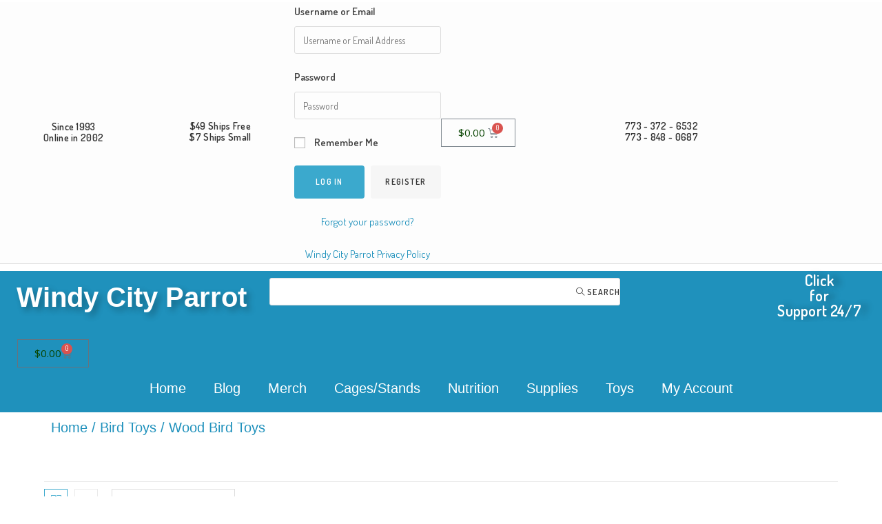

--- FILE ---
content_type: text/html; charset=UTF-8
request_url: https://windycityparrot.com/product-category/toys-for-birds/wood-bird-toys/?products-per-page=48
body_size: 44763
content:

<!DOCTYPE html>
<html lang="en-US" itemscope itemtype="http://schema.org/Article">
<head>
	<meta charset="UTF-8">
	<link rel="profile" href="https://gmpg.org/xfn/11">

	<title>Wood Bird Toys help keep your birds beaks active and sharp</title>
<meta name="viewport" content="width=device-width, initial-scale=1">
<!-- The SEO Framework by Sybre Waaijer -->
<meta name="robots" content="max-snippet:-1,max-image-preview:large,max-video-preview:-1" />
<link rel="canonical" href="https://windycityparrot.com/product-category/toys-for-birds/wood-bird-toys/" />
<meta name="description" content="Wood Bird Toys sized correctly for your species are available in many designs &amp; types from the best manufacturers All our toys are parrot tested &amp; approved" />
<meta property="og:type" content="website" />
<meta property="og:locale" content="en_US" />
<meta property="og:site_name" content="Windy City Parrot" />
<meta property="og:title" content="Wood Bird Toys help keep your birds beaks active and sharp" />
<meta property="og:description" content="Wood Bird Toys sized correctly for your species are available in many designs &amp; types from the best manufacturers All our toys are parrot tested &amp; approved" />
<meta property="og:url" content="https://windycityparrot.com/product-category/toys-for-birds/wood-bird-toys/" />
<meta property="og:image" content="https://windycityparrot.com/wp-content/uploads/62804_toy-nts-gorilla_lr-rgb.jpg" />
<meta property="og:image:width" content="250" />
<meta property="og:image:height" content="250" />
<meta property="og:image:alt" content="Prevue Pet Gorilla Wood and Coconut large Bird Toy" />
<meta name="twitter:card" content="summary_large_image" />
<meta name="twitter:title" content="Wood Bird Toys help keep your birds beaks active and sharp" />
<meta name="twitter:description" content="Wood Bird Toys sized correctly for your species are available in many designs &amp; types from the best manufacturers All our toys are parrot tested &amp; approved" />
<meta name="twitter:image" content="https://windycityparrot.com/wp-content/uploads/62804_toy-nts-gorilla_lr-rgb.jpg" />
<meta name="twitter:image:alt" content="Prevue Pet Gorilla Wood and Coconut large Bird Toy" />
<script type="application/ld+json">{"@context":"https://schema.org","@graph":[{"@type":"WebSite","@id":"https://windycityparrot.com/#/schema/WebSite","url":"https://windycityparrot.com/","name":"Windy City Parrot","description":"Simply Everything For Pet Birds Since 1993","inLanguage":"en-US","potentialAction":{"@type":"SearchAction","target":{"@type":"EntryPoint","urlTemplate":"https://windycityparrot.com/search/{search_term_string}/"},"query-input":"required name=search_term_string"},"publisher":{"@type":"Organization","@id":"https://windycityparrot.com/#/schema/Organization","name":"Windy City Parrot","url":"https://windycityparrot.com/","logo":{"@type":"ImageObject","url":"https://windycityparrot.com/wp-content/uploads/2016/09/cropped-wcp-blog-favicon-1.jpg","contentUrl":"https://windycityparrot.com/wp-content/uploads/2016/09/cropped-wcp-blog-favicon-1.jpg","width":512,"height":512,"inLanguage":"en-US","caption":"cropped-wcp-blog-favicon-1","contentSize":"13171"}}},{"@type":"CollectionPage","@id":"https://windycityparrot.com/product-category/toys-for-birds/wood-bird-toys/","url":"https://windycityparrot.com/product-category/toys-for-birds/wood-bird-toys/","name":"Wood Bird Toys help keep your birds beaks active and sharp","description":"Wood Bird Toys sized correctly for your species are available in many designs & types from the best manufacturers All our toys are parrot tested & approved","inLanguage":"en-US","isPartOf":{"@id":"https://windycityparrot.com/#/schema/WebSite"},"breadcrumb":{"@type":"BreadcrumbList","@id":"https://windycityparrot.com/#/schema/BreadcrumbList","itemListElement":[{"@type":"ListItem","position":1,"item":"https://windycityparrot.com/","name":"Windy City Parrot"},{"@type":"ListItem","position":2,"name":"Wood Bird Toys help keep your birds beaks active and sharp"}]}}]}</script>
<!-- / The SEO Framework by Sybre Waaijer | 11.60ms meta | 4.26ms boot -->

<link rel='dns-prefetch' href='//repository.woovina.com' />
<link rel='dns-prefetch' href='//www.googletagmanager.com' />
<link rel='dns-prefetch' href='//fonts.googleapis.com' />
<link rel="alternate" type="application/rss+xml" title="Windy City Parrot &raquo; Feed" href="https://windycityparrot.com/feed/" />
<link rel="alternate" type="application/rss+xml" title="Windy City Parrot &raquo; Comments Feed" href="https://windycityparrot.com/comments/feed/" />
<link rel="alternate" type="application/rss+xml" title="Windy City Parrot &raquo; Wood Bird Toys Category Feed" href="https://windycityparrot.com/product-category/toys-for-birds/wood-bird-toys/feed/" />
<style id='wp-img-auto-sizes-contain-inline-css' type='text/css'>
img:is([sizes=auto i],[sizes^="auto," i]){contain-intrinsic-size:3000px 1500px}
/*# sourceURL=wp-img-auto-sizes-contain-inline-css */
</style>

<link rel='stylesheet' id='lws-wr-blocks-blocks-integration-css' href='https://windycityparrot.com/wp-content/plugins/woorewards/build/style-index.css?ver=5.6.0' type='text/css' media='all' />
<link rel='stylesheet' id='lws-global-css' href='https://windycityparrot.com/wp-content/plugins/woorewards/assets/lws-adminpanel/styling/css/lws.min.css?ver=5.6.7' type='text/css' media='all' />
<link rel='stylesheet' id='dashicons-css' href='https://windycityparrot.com/wp-includes/css/dashicons.min.css?ver=6.9' type='text/css' media='all' />
<style id='dashicons-inline-css' type='text/css'>
[data-font="Dashicons"]:before {font-family: 'Dashicons' !important;content: attr(data-icon) !important;speak: none !important;font-weight: normal !important;font-variant: normal !important;text-transform: none !important;line-height: 1 !important;font-style: normal !important;-webkit-font-smoothing: antialiased !important;-moz-osx-font-smoothing: grayscale !important;}
/*# sourceURL=dashicons-inline-css */
</style>
<link rel='stylesheet' id='foundation-icons-css' href='https://windycityparrot.com/wp-content/plugins/woovina-extra/includes/menu-icons/includes/library/icon-selector/css/types/foundation-icons.min.css?ver=3.0' type='text/css' media='all' />
<link rel='stylesheet' id='genericons-css' href='https://windycityparrot.com/wp-content/plugins/woovina-extra/includes/menu-icons/includes/library/icon-selector/css/types/genericons.min.css?ver=3.4' type='text/css' media='all' />
<style id='wp-emoji-styles-inline-css' type='text/css'>

	img.wp-smiley, img.emoji {
		display: inline !important;
		border: none !important;
		box-shadow: none !important;
		height: 1em !important;
		width: 1em !important;
		margin: 0 0.07em !important;
		vertical-align: -0.1em !important;
		background: none !important;
		padding: 0 !important;
	}
/*# sourceURL=wp-emoji-styles-inline-css */
</style>
<link rel='stylesheet' id='wp-block-library-css' href='https://windycityparrot.com/wp-includes/css/dist/block-library/style.min.css?ver=6.9' type='text/css' media='all' />
<style id='wp-block-library-theme-inline-css' type='text/css'>
.wp-block-audio :where(figcaption){color:#555;font-size:13px;text-align:center}.is-dark-theme .wp-block-audio :where(figcaption){color:#ffffffa6}.wp-block-audio{margin:0 0 1em}.wp-block-code{border:1px solid #ccc;border-radius:4px;font-family:Menlo,Consolas,monaco,monospace;padding:.8em 1em}.wp-block-embed :where(figcaption){color:#555;font-size:13px;text-align:center}.is-dark-theme .wp-block-embed :where(figcaption){color:#ffffffa6}.wp-block-embed{margin:0 0 1em}.blocks-gallery-caption{color:#555;font-size:13px;text-align:center}.is-dark-theme .blocks-gallery-caption{color:#ffffffa6}:root :where(.wp-block-image figcaption){color:#555;font-size:13px;text-align:center}.is-dark-theme :root :where(.wp-block-image figcaption){color:#ffffffa6}.wp-block-image{margin:0 0 1em}.wp-block-pullquote{border-bottom:4px solid;border-top:4px solid;color:currentColor;margin-bottom:1.75em}.wp-block-pullquote :where(cite),.wp-block-pullquote :where(footer),.wp-block-pullquote__citation{color:currentColor;font-size:.8125em;font-style:normal;text-transform:uppercase}.wp-block-quote{border-left:.25em solid;margin:0 0 1.75em;padding-left:1em}.wp-block-quote cite,.wp-block-quote footer{color:currentColor;font-size:.8125em;font-style:normal;position:relative}.wp-block-quote:where(.has-text-align-right){border-left:none;border-right:.25em solid;padding-left:0;padding-right:1em}.wp-block-quote:where(.has-text-align-center){border:none;padding-left:0}.wp-block-quote.is-large,.wp-block-quote.is-style-large,.wp-block-quote:where(.is-style-plain){border:none}.wp-block-search .wp-block-search__label{font-weight:700}.wp-block-search__button{border:1px solid #ccc;padding:.375em .625em}:where(.wp-block-group.has-background){padding:1.25em 2.375em}.wp-block-separator.has-css-opacity{opacity:.4}.wp-block-separator{border:none;border-bottom:2px solid;margin-left:auto;margin-right:auto}.wp-block-separator.has-alpha-channel-opacity{opacity:1}.wp-block-separator:not(.is-style-wide):not(.is-style-dots){width:100px}.wp-block-separator.has-background:not(.is-style-dots){border-bottom:none;height:1px}.wp-block-separator.has-background:not(.is-style-wide):not(.is-style-dots){height:2px}.wp-block-table{margin:0 0 1em}.wp-block-table td,.wp-block-table th{word-break:normal}.wp-block-table :where(figcaption){color:#555;font-size:13px;text-align:center}.is-dark-theme .wp-block-table :where(figcaption){color:#ffffffa6}.wp-block-video :where(figcaption){color:#555;font-size:13px;text-align:center}.is-dark-theme .wp-block-video :where(figcaption){color:#ffffffa6}.wp-block-video{margin:0 0 1em}:root :where(.wp-block-template-part.has-background){margin-bottom:0;margin-top:0;padding:1.25em 2.375em}
/*# sourceURL=/wp-includes/css/dist/block-library/theme.min.css */
</style>
<style id='classic-theme-styles-inline-css' type='text/css'>
/*! This file is auto-generated */
.wp-block-button__link{color:#fff;background-color:#32373c;border-radius:9999px;box-shadow:none;text-decoration:none;padding:calc(.667em + 2px) calc(1.333em + 2px);font-size:1.125em}.wp-block-file__button{background:#32373c;color:#fff;text-decoration:none}
/*# sourceURL=/wp-includes/css/classic-themes.min.css */
</style>
<style id='presto-player-popup-trigger-style-inline-css' type='text/css'>
:where(.wp-block-presto-player-popup-trigger) {
  /* reduce specificity */
  display: grid;
  gap: 1rem;
  cursor: pointer;
}

/* Play icon overlay for popup image trigger variation */
:where(.presto-popup-image-trigger) {
  position: relative;
  cursor: pointer;
}

:where(.presto-popup-image-trigger)::before {
  content: "";
  position: absolute;
  top: 50%;
  left: 50%;
  transform: translate(-50%, -50%);
  width: 48px;
  height: 48px;
  background-image: url("/wp-content/plugins/presto-player/src/admin/blocks/blocks/popup-trigger/../../../../../img/play-button.svg");
  background-size: contain;
  background-repeat: no-repeat;
  background-position: center;
  z-index: 10;
  pointer-events: none;
}

:where(.presto-popup-image-trigger img) {
  display: block;
  width: 100%;
  height: auto;
  filter: brightness(0.5);
}
/*# sourceURL=https://windycityparrot.com/wp-content/plugins/presto-player/src/admin/blocks/blocks/popup-trigger/style.css */
</style>
<style id='presto-player-popup-media-style-inline-css' type='text/css'>
.wp-block-presto-player-popup.is-selected .wp-block-presto-player-popup-media {
  display: initial;
}

.wp-block-presto-player-popup.has-child-selected .wp-block-presto-player-popup-media {
  display: initial;
}

.presto-popup__overlay {
  position: fixed;
  top: 0;
  left: 0;
  z-index: 100000;
  overflow: hidden;
  width: 100%;
  height: 100vh;
  box-sizing: border-box;
  padding: 0 5%;
  visibility: hidden;
  opacity: 0;
  display: flex;
  align-items: center;
  justify-content: center;
  transition:
    opacity 0.2s ease,
    visibility 0.2s ease;

  --presto-popup-media-width: 1280px;
  --presto-popup-background-color: rgba(0, 0, 0, 0.917);
}

.presto-popup--active {
  visibility: visible;
  opacity: 1;
}

.presto-popup--active .presto-popup__content {
  transform: scale(1);
}

.presto-popup__content {
  position: relative;
  z-index: 9999999999;
  width: 100%;
  max-width: var(--presto-popup-media-width);
  transform: scale(0.9);
  transition: transform 0.2s ease;
}

.presto-popup__close-button {
  position: absolute;
  top: calc(env(safe-area-inset-top) + 16px);
  right: calc(env(safe-area-inset-right) + 16px);
  padding: 0;
  cursor: pointer;
  z-index: 5000000;
  min-width: 24px;
  min-height: 24px;
  width: 24px;
  height: 24px;
  display: flex;
  align-items: center;
  justify-content: center;
  border: none;
  background: none;
  box-shadow: none;
  transition: opacity 0.2s ease;
}

.presto-popup__close-button:hover,
.presto-popup__close-button:focus {
  opacity: 0.8;
  background: none;
  border: none;
}

.presto-popup__close-button:not(:hover):not(:active):not(.has-background) {
  background: none;
  border: none;
}

.presto-popup__close-button svg {
  width: 24px;
  height: 24px;
  fill: white;
}

.presto-popup__scrim {
  width: 100%;
  height: 100%;
  position: absolute;
  z-index: 2000000;
  background-color: var(--presto-popup-background-color, rgb(255, 255, 255));
}

.presto-popup__speak {
  position: absolute;
  width: 1px;
  height: 1px;
  padding: 0;
  margin: -1px;
  overflow: hidden;
  clip: rect(0, 0, 0, 0);
  white-space: nowrap;
  border: 0;
}
/*# sourceURL=https://windycityparrot.com/wp-content/plugins/presto-player/src/admin/blocks/blocks/popup-media/style.css */
</style>
<link rel='stylesheet' id='cr-frontend-css-css' href='https://windycityparrot.com/wp-content/plugins/customer-reviews-woocommerce/css/frontend.css?ver=5.97.0' type='text/css' media='all' />
<link rel='stylesheet' id='cr-badges-css-css' href='https://windycityparrot.com/wp-content/plugins/customer-reviews-woocommerce/css/badges.css?ver=5.97.0' type='text/css' media='all' />
<style id='global-styles-inline-css' type='text/css'>
:root{--wp--preset--aspect-ratio--square: 1;--wp--preset--aspect-ratio--4-3: 4/3;--wp--preset--aspect-ratio--3-4: 3/4;--wp--preset--aspect-ratio--3-2: 3/2;--wp--preset--aspect-ratio--2-3: 2/3;--wp--preset--aspect-ratio--16-9: 16/9;--wp--preset--aspect-ratio--9-16: 9/16;--wp--preset--color--black: #000000;--wp--preset--color--cyan-bluish-gray: #abb8c3;--wp--preset--color--white: #ffffff;--wp--preset--color--pale-pink: #f78da7;--wp--preset--color--vivid-red: #cf2e2e;--wp--preset--color--luminous-vivid-orange: #ff6900;--wp--preset--color--luminous-vivid-amber: #fcb900;--wp--preset--color--light-green-cyan: #7bdcb5;--wp--preset--color--vivid-green-cyan: #00d084;--wp--preset--color--pale-cyan-blue: #8ed1fc;--wp--preset--color--vivid-cyan-blue: #0693e3;--wp--preset--color--vivid-purple: #9b51e0;--wp--preset--gradient--vivid-cyan-blue-to-vivid-purple: linear-gradient(135deg,rgb(6,147,227) 0%,rgb(155,81,224) 100%);--wp--preset--gradient--light-green-cyan-to-vivid-green-cyan: linear-gradient(135deg,rgb(122,220,180) 0%,rgb(0,208,130) 100%);--wp--preset--gradient--luminous-vivid-amber-to-luminous-vivid-orange: linear-gradient(135deg,rgb(252,185,0) 0%,rgb(255,105,0) 100%);--wp--preset--gradient--luminous-vivid-orange-to-vivid-red: linear-gradient(135deg,rgb(255,105,0) 0%,rgb(207,46,46) 100%);--wp--preset--gradient--very-light-gray-to-cyan-bluish-gray: linear-gradient(135deg,rgb(238,238,238) 0%,rgb(169,184,195) 100%);--wp--preset--gradient--cool-to-warm-spectrum: linear-gradient(135deg,rgb(74,234,220) 0%,rgb(151,120,209) 20%,rgb(207,42,186) 40%,rgb(238,44,130) 60%,rgb(251,105,98) 80%,rgb(254,248,76) 100%);--wp--preset--gradient--blush-light-purple: linear-gradient(135deg,rgb(255,206,236) 0%,rgb(152,150,240) 100%);--wp--preset--gradient--blush-bordeaux: linear-gradient(135deg,rgb(254,205,165) 0%,rgb(254,45,45) 50%,rgb(107,0,62) 100%);--wp--preset--gradient--luminous-dusk: linear-gradient(135deg,rgb(255,203,112) 0%,rgb(199,81,192) 50%,rgb(65,88,208) 100%);--wp--preset--gradient--pale-ocean: linear-gradient(135deg,rgb(255,245,203) 0%,rgb(182,227,212) 50%,rgb(51,167,181) 100%);--wp--preset--gradient--electric-grass: linear-gradient(135deg,rgb(202,248,128) 0%,rgb(113,206,126) 100%);--wp--preset--gradient--midnight: linear-gradient(135deg,rgb(2,3,129) 0%,rgb(40,116,252) 100%);--wp--preset--font-size--small: 13px;--wp--preset--font-size--medium: 20px;--wp--preset--font-size--large: 36px;--wp--preset--font-size--x-large: 42px;--wp--preset--spacing--20: 0.44rem;--wp--preset--spacing--30: 0.67rem;--wp--preset--spacing--40: 1rem;--wp--preset--spacing--50: 1.5rem;--wp--preset--spacing--60: 2.25rem;--wp--preset--spacing--70: 3.38rem;--wp--preset--spacing--80: 5.06rem;--wp--preset--shadow--natural: 6px 6px 9px rgba(0, 0, 0, 0.2);--wp--preset--shadow--deep: 12px 12px 50px rgba(0, 0, 0, 0.4);--wp--preset--shadow--sharp: 6px 6px 0px rgba(0, 0, 0, 0.2);--wp--preset--shadow--outlined: 6px 6px 0px -3px rgb(255, 255, 255), 6px 6px rgb(0, 0, 0);--wp--preset--shadow--crisp: 6px 6px 0px rgb(0, 0, 0);}:root :where(.is-layout-flow) > :first-child{margin-block-start: 0;}:root :where(.is-layout-flow) > :last-child{margin-block-end: 0;}:root :where(.is-layout-flow) > *{margin-block-start: 24px;margin-block-end: 0;}:root :where(.is-layout-constrained) > :first-child{margin-block-start: 0;}:root :where(.is-layout-constrained) > :last-child{margin-block-end: 0;}:root :where(.is-layout-constrained) > *{margin-block-start: 24px;margin-block-end: 0;}:root :where(.is-layout-flex){gap: 24px;}:root :where(.is-layout-grid){gap: 24px;}body .is-layout-flex{display: flex;}.is-layout-flex{flex-wrap: wrap;align-items: center;}.is-layout-flex > :is(*, div){margin: 0;}body .is-layout-grid{display: grid;}.is-layout-grid > :is(*, div){margin: 0;}.has-black-color{color: var(--wp--preset--color--black) !important;}.has-cyan-bluish-gray-color{color: var(--wp--preset--color--cyan-bluish-gray) !important;}.has-white-color{color: var(--wp--preset--color--white) !important;}.has-pale-pink-color{color: var(--wp--preset--color--pale-pink) !important;}.has-vivid-red-color{color: var(--wp--preset--color--vivid-red) !important;}.has-luminous-vivid-orange-color{color: var(--wp--preset--color--luminous-vivid-orange) !important;}.has-luminous-vivid-amber-color{color: var(--wp--preset--color--luminous-vivid-amber) !important;}.has-light-green-cyan-color{color: var(--wp--preset--color--light-green-cyan) !important;}.has-vivid-green-cyan-color{color: var(--wp--preset--color--vivid-green-cyan) !important;}.has-pale-cyan-blue-color{color: var(--wp--preset--color--pale-cyan-blue) !important;}.has-vivid-cyan-blue-color{color: var(--wp--preset--color--vivid-cyan-blue) !important;}.has-vivid-purple-color{color: var(--wp--preset--color--vivid-purple) !important;}.has-black-background-color{background-color: var(--wp--preset--color--black) !important;}.has-cyan-bluish-gray-background-color{background-color: var(--wp--preset--color--cyan-bluish-gray) !important;}.has-white-background-color{background-color: var(--wp--preset--color--white) !important;}.has-pale-pink-background-color{background-color: var(--wp--preset--color--pale-pink) !important;}.has-vivid-red-background-color{background-color: var(--wp--preset--color--vivid-red) !important;}.has-luminous-vivid-orange-background-color{background-color: var(--wp--preset--color--luminous-vivid-orange) !important;}.has-luminous-vivid-amber-background-color{background-color: var(--wp--preset--color--luminous-vivid-amber) !important;}.has-light-green-cyan-background-color{background-color: var(--wp--preset--color--light-green-cyan) !important;}.has-vivid-green-cyan-background-color{background-color: var(--wp--preset--color--vivid-green-cyan) !important;}.has-pale-cyan-blue-background-color{background-color: var(--wp--preset--color--pale-cyan-blue) !important;}.has-vivid-cyan-blue-background-color{background-color: var(--wp--preset--color--vivid-cyan-blue) !important;}.has-vivid-purple-background-color{background-color: var(--wp--preset--color--vivid-purple) !important;}.has-black-border-color{border-color: var(--wp--preset--color--black) !important;}.has-cyan-bluish-gray-border-color{border-color: var(--wp--preset--color--cyan-bluish-gray) !important;}.has-white-border-color{border-color: var(--wp--preset--color--white) !important;}.has-pale-pink-border-color{border-color: var(--wp--preset--color--pale-pink) !important;}.has-vivid-red-border-color{border-color: var(--wp--preset--color--vivid-red) !important;}.has-luminous-vivid-orange-border-color{border-color: var(--wp--preset--color--luminous-vivid-orange) !important;}.has-luminous-vivid-amber-border-color{border-color: var(--wp--preset--color--luminous-vivid-amber) !important;}.has-light-green-cyan-border-color{border-color: var(--wp--preset--color--light-green-cyan) !important;}.has-vivid-green-cyan-border-color{border-color: var(--wp--preset--color--vivid-green-cyan) !important;}.has-pale-cyan-blue-border-color{border-color: var(--wp--preset--color--pale-cyan-blue) !important;}.has-vivid-cyan-blue-border-color{border-color: var(--wp--preset--color--vivid-cyan-blue) !important;}.has-vivid-purple-border-color{border-color: var(--wp--preset--color--vivid-purple) !important;}.has-vivid-cyan-blue-to-vivid-purple-gradient-background{background: var(--wp--preset--gradient--vivid-cyan-blue-to-vivid-purple) !important;}.has-light-green-cyan-to-vivid-green-cyan-gradient-background{background: var(--wp--preset--gradient--light-green-cyan-to-vivid-green-cyan) !important;}.has-luminous-vivid-amber-to-luminous-vivid-orange-gradient-background{background: var(--wp--preset--gradient--luminous-vivid-amber-to-luminous-vivid-orange) !important;}.has-luminous-vivid-orange-to-vivid-red-gradient-background{background: var(--wp--preset--gradient--luminous-vivid-orange-to-vivid-red) !important;}.has-very-light-gray-to-cyan-bluish-gray-gradient-background{background: var(--wp--preset--gradient--very-light-gray-to-cyan-bluish-gray) !important;}.has-cool-to-warm-spectrum-gradient-background{background: var(--wp--preset--gradient--cool-to-warm-spectrum) !important;}.has-blush-light-purple-gradient-background{background: var(--wp--preset--gradient--blush-light-purple) !important;}.has-blush-bordeaux-gradient-background{background: var(--wp--preset--gradient--blush-bordeaux) !important;}.has-luminous-dusk-gradient-background{background: var(--wp--preset--gradient--luminous-dusk) !important;}.has-pale-ocean-gradient-background{background: var(--wp--preset--gradient--pale-ocean) !important;}.has-electric-grass-gradient-background{background: var(--wp--preset--gradient--electric-grass) !important;}.has-midnight-gradient-background{background: var(--wp--preset--gradient--midnight) !important;}.has-small-font-size{font-size: var(--wp--preset--font-size--small) !important;}.has-medium-font-size{font-size: var(--wp--preset--font-size--medium) !important;}.has-large-font-size{font-size: var(--wp--preset--font-size--large) !important;}.has-x-large-font-size{font-size: var(--wp--preset--font-size--x-large) !important;}
:root :where(.wp-block-pullquote){font-size: 1.5em;line-height: 1.6;}
/*# sourceURL=global-styles-inline-css */
</style>
<link rel='stylesheet' id='contact-form-7-css' href='https://windycityparrot.com/wp-content/plugins/contact-form-7/includes/css/styles.css?ver=6.1.4' type='text/css' media='all' />
<link rel='stylesheet' id='advanced-flat-rate-shipping-for-woocommerce-css' href='https://windycityparrot.com/wp-content/plugins/woo-extra-flat-rate/public/css/advanced-flat-rate-shipping-for-woocommerce-public.css?ver=v4.4.3' type='text/css' media='all' />
<link rel='stylesheet' id='font-awesome-min-css' href='https://windycityparrot.com/wp-content/plugins/woo-extra-flat-rate/public/css/font-awesome.min.css?ver=v4.4.3' type='text/css' media='all' />
<style id='woocommerce-inline-inline-css' type='text/css'>
.woocommerce form .form-row .required { visibility: visible; }
/*# sourceURL=woocommerce-inline-inline-css */
</style>
<link rel='stylesheet' id='wr-frontend-elements-css' href='https://windycityparrot.com/wp-content/plugins/woorewards/styling/css/wr-elements.min.css?ver=5.6.0' type='text/css' media='all' />
<link rel='stylesheet' id='woovina-woo-star-font-css' href='https://windycityparrot.com/wp-content/themes/woovina/assets/css/woo/woo-star-font.min.css?ver=6.9' type='text/css' media='all' />
<link rel='stylesheet' id='fontawesome-css' href='https://windycityparrot.com/wp-content/themes/woovina/assets/css/third/font-awesome.min.css?ver=4.7.0' type='text/css' media='all' />
<link rel='stylesheet' id='font-awesome-css' href='https://windycityparrot.com/wp-content/themes/woovina/assets/fonts/fontawesome/css/all.min.css?ver=5.15.1' type='text/css' media='all' />
<style id='font-awesome-inline-css' type='text/css'>
[data-font="FontAwesome"]:before {font-family: 'FontAwesome' !important;content: attr(data-icon) !important;speak: none !important;font-weight: normal !important;font-variant: normal !important;text-transform: none !important;line-height: 1 !important;font-style: normal !important;-webkit-font-smoothing: antialiased !important;-moz-osx-font-smoothing: grayscale !important;}
/*# sourceURL=font-awesome-inline-css */
</style>
<link rel='stylesheet' id='font-awesome-shims-css' href='https://windycityparrot.com/wp-content/themes/woovina/assets/fonts/fontawesome/css/v4-shims.min.css?ver=5.15.1' type='text/css' media='all' />
<link rel='stylesheet' id='animate-css' href='https://windycityparrot.com/wp-content/themes/woovina/assets/css/third/animate.css?ver=3.5.1' type='text/css' media='all' />
<link rel='stylesheet' id='simple-line-icons-css' href='https://windycityparrot.com/wp-content/themes/woovina/assets/css/third/simple-line-icons.min.css?ver=2.4.0' type='text/css' media='all' />
<link rel='stylesheet' id='material-css' href='https://windycityparrot.com/wp-content/themes/woovina/assets/css/third/material-design-iconic-font.min.css?ver=2.2.0' type='text/css' media='all' />
<link rel='stylesheet' id='ionicons-css' href='https://windycityparrot.com/wp-content/themes/woovina/assets/css/third/ionicons.min.css?ver=2.2.0' type='text/css' media='all' />
<link rel='stylesheet' id='magnific-popup-css' href='https://windycityparrot.com/wp-content/themes/woovina/assets/css/third/magnific-popup.min.css?ver=1.0.0' type='text/css' media='all' />
<link rel='stylesheet' id='woovina-style-css' href='https://windycityparrot.com/wp-content/uploads/woovina/main-style.css?ver=4.9.7' type='text/css' media='all' />
<link rel='stylesheet' id='woovina-hamburgers-css' href='https://windycityparrot.com/wp-content/themes/woovina/assets/css/third/hamburgers/hamburgers.min.css?ver=4.9.7' type='text/css' media='all' />
<link rel='stylesheet' id='woovina-elastic-css' href='https://windycityparrot.com/wp-content/themes/woovina/assets/css/third/hamburgers/types/elastic.css?ver=4.9.7' type='text/css' media='all' />
<link rel='stylesheet' id='mobile-navbar-css' href='https://windycityparrot.com/wp-content/themes/woovina/assets/css/third/mobile-navbar.css?ver=1.0.0' type='text/css' media='all' />
<link rel='stylesheet' id='woovina-niche-css' href='https://repository.woovina.com/css/demo-14.css?ver=4.9.7' type='text/css' media='all' />
<link rel='stylesheet' id='vk-font-awesome-css' href='https://windycityparrot.com/wp-content/plugins/vk-post-author-display/vendor/vektor-inc/font-awesome-versions/src/font-awesome/css/all.min.css?ver=7.1.0' type='text/css' media='all' />
<style id="woovina-google-font-dosis-css" media="all">/* vietnamese */
@font-face {
  font-family: 'Dosis';
  font-style: normal;
  font-weight: 200;
  font-display: swap;
  src: url(/fonts.gstatic.com/s/dosis/v34/HhyaU5sn9vOmLzlnC_WoEoZKdbA.woff2) format('woff2');
  unicode-range: U+0102-0103, U+0110-0111, U+0128-0129, U+0168-0169, U+01A0-01A1, U+01AF-01B0, U+0300-0301, U+0303-0304, U+0308-0309, U+0323, U+0329, U+1EA0-1EF9, U+20AB;
}
/* latin-ext */
@font-face {
  font-family: 'Dosis';
  font-style: normal;
  font-weight: 200;
  font-display: swap;
  src: url(/fonts.gstatic.com/s/dosis/v34/HhyaU5sn9vOmLzlmC_WoEoZKdbA.woff2) format('woff2');
  unicode-range: U+0100-02BA, U+02BD-02C5, U+02C7-02CC, U+02CE-02D7, U+02DD-02FF, U+0304, U+0308, U+0329, U+1D00-1DBF, U+1E00-1E9F, U+1EF2-1EFF, U+2020, U+20A0-20AB, U+20AD-20C0, U+2113, U+2C60-2C7F, U+A720-A7FF;
}
/* latin */
@font-face {
  font-family: 'Dosis';
  font-style: normal;
  font-weight: 200;
  font-display: swap;
  src: url(/fonts.gstatic.com/s/dosis/v34/HhyaU5sn9vOmLzloC_WoEoZK.woff2) format('woff2');
  unicode-range: U+0000-00FF, U+0131, U+0152-0153, U+02BB-02BC, U+02C6, U+02DA, U+02DC, U+0304, U+0308, U+0329, U+2000-206F, U+20AC, U+2122, U+2191, U+2193, U+2212, U+2215, U+FEFF, U+FFFD;
}
/* vietnamese */
@font-face {
  font-family: 'Dosis';
  font-style: normal;
  font-weight: 300;
  font-display: swap;
  src: url(/fonts.gstatic.com/s/dosis/v34/HhyaU5sn9vOmLzlnC_WoEoZKdbA.woff2) format('woff2');
  unicode-range: U+0102-0103, U+0110-0111, U+0128-0129, U+0168-0169, U+01A0-01A1, U+01AF-01B0, U+0300-0301, U+0303-0304, U+0308-0309, U+0323, U+0329, U+1EA0-1EF9, U+20AB;
}
/* latin-ext */
@font-face {
  font-family: 'Dosis';
  font-style: normal;
  font-weight: 300;
  font-display: swap;
  src: url(/fonts.gstatic.com/s/dosis/v34/HhyaU5sn9vOmLzlmC_WoEoZKdbA.woff2) format('woff2');
  unicode-range: U+0100-02BA, U+02BD-02C5, U+02C7-02CC, U+02CE-02D7, U+02DD-02FF, U+0304, U+0308, U+0329, U+1D00-1DBF, U+1E00-1E9F, U+1EF2-1EFF, U+2020, U+20A0-20AB, U+20AD-20C0, U+2113, U+2C60-2C7F, U+A720-A7FF;
}
/* latin */
@font-face {
  font-family: 'Dosis';
  font-style: normal;
  font-weight: 300;
  font-display: swap;
  src: url(/fonts.gstatic.com/s/dosis/v34/HhyaU5sn9vOmLzloC_WoEoZK.woff2) format('woff2');
  unicode-range: U+0000-00FF, U+0131, U+0152-0153, U+02BB-02BC, U+02C6, U+02DA, U+02DC, U+0304, U+0308, U+0329, U+2000-206F, U+20AC, U+2122, U+2191, U+2193, U+2212, U+2215, U+FEFF, U+FFFD;
}
/* vietnamese */
@font-face {
  font-family: 'Dosis';
  font-style: normal;
  font-weight: 400;
  font-display: swap;
  src: url(/fonts.gstatic.com/s/dosis/v34/HhyaU5sn9vOmLzlnC_WoEoZKdbA.woff2) format('woff2');
  unicode-range: U+0102-0103, U+0110-0111, U+0128-0129, U+0168-0169, U+01A0-01A1, U+01AF-01B0, U+0300-0301, U+0303-0304, U+0308-0309, U+0323, U+0329, U+1EA0-1EF9, U+20AB;
}
/* latin-ext */
@font-face {
  font-family: 'Dosis';
  font-style: normal;
  font-weight: 400;
  font-display: swap;
  src: url(/fonts.gstatic.com/s/dosis/v34/HhyaU5sn9vOmLzlmC_WoEoZKdbA.woff2) format('woff2');
  unicode-range: U+0100-02BA, U+02BD-02C5, U+02C7-02CC, U+02CE-02D7, U+02DD-02FF, U+0304, U+0308, U+0329, U+1D00-1DBF, U+1E00-1E9F, U+1EF2-1EFF, U+2020, U+20A0-20AB, U+20AD-20C0, U+2113, U+2C60-2C7F, U+A720-A7FF;
}
/* latin */
@font-face {
  font-family: 'Dosis';
  font-style: normal;
  font-weight: 400;
  font-display: swap;
  src: url(/fonts.gstatic.com/s/dosis/v34/HhyaU5sn9vOmLzloC_WoEoZK.woff2) format('woff2');
  unicode-range: U+0000-00FF, U+0131, U+0152-0153, U+02BB-02BC, U+02C6, U+02DA, U+02DC, U+0304, U+0308, U+0329, U+2000-206F, U+20AC, U+2122, U+2191, U+2193, U+2212, U+2215, U+FEFF, U+FFFD;
}
/* vietnamese */
@font-face {
  font-family: 'Dosis';
  font-style: normal;
  font-weight: 500;
  font-display: swap;
  src: url(/fonts.gstatic.com/s/dosis/v34/HhyaU5sn9vOmLzlnC_WoEoZKdbA.woff2) format('woff2');
  unicode-range: U+0102-0103, U+0110-0111, U+0128-0129, U+0168-0169, U+01A0-01A1, U+01AF-01B0, U+0300-0301, U+0303-0304, U+0308-0309, U+0323, U+0329, U+1EA0-1EF9, U+20AB;
}
/* latin-ext */
@font-face {
  font-family: 'Dosis';
  font-style: normal;
  font-weight: 500;
  font-display: swap;
  src: url(/fonts.gstatic.com/s/dosis/v34/HhyaU5sn9vOmLzlmC_WoEoZKdbA.woff2) format('woff2');
  unicode-range: U+0100-02BA, U+02BD-02C5, U+02C7-02CC, U+02CE-02D7, U+02DD-02FF, U+0304, U+0308, U+0329, U+1D00-1DBF, U+1E00-1E9F, U+1EF2-1EFF, U+2020, U+20A0-20AB, U+20AD-20C0, U+2113, U+2C60-2C7F, U+A720-A7FF;
}
/* latin */
@font-face {
  font-family: 'Dosis';
  font-style: normal;
  font-weight: 500;
  font-display: swap;
  src: url(/fonts.gstatic.com/s/dosis/v34/HhyaU5sn9vOmLzloC_WoEoZK.woff2) format('woff2');
  unicode-range: U+0000-00FF, U+0131, U+0152-0153, U+02BB-02BC, U+02C6, U+02DA, U+02DC, U+0304, U+0308, U+0329, U+2000-206F, U+20AC, U+2122, U+2191, U+2193, U+2212, U+2215, U+FEFF, U+FFFD;
}
/* vietnamese */
@font-face {
  font-family: 'Dosis';
  font-style: normal;
  font-weight: 600;
  font-display: swap;
  src: url(/fonts.gstatic.com/s/dosis/v34/HhyaU5sn9vOmLzlnC_WoEoZKdbA.woff2) format('woff2');
  unicode-range: U+0102-0103, U+0110-0111, U+0128-0129, U+0168-0169, U+01A0-01A1, U+01AF-01B0, U+0300-0301, U+0303-0304, U+0308-0309, U+0323, U+0329, U+1EA0-1EF9, U+20AB;
}
/* latin-ext */
@font-face {
  font-family: 'Dosis';
  font-style: normal;
  font-weight: 600;
  font-display: swap;
  src: url(/fonts.gstatic.com/s/dosis/v34/HhyaU5sn9vOmLzlmC_WoEoZKdbA.woff2) format('woff2');
  unicode-range: U+0100-02BA, U+02BD-02C5, U+02C7-02CC, U+02CE-02D7, U+02DD-02FF, U+0304, U+0308, U+0329, U+1D00-1DBF, U+1E00-1E9F, U+1EF2-1EFF, U+2020, U+20A0-20AB, U+20AD-20C0, U+2113, U+2C60-2C7F, U+A720-A7FF;
}
/* latin */
@font-face {
  font-family: 'Dosis';
  font-style: normal;
  font-weight: 600;
  font-display: swap;
  src: url(/fonts.gstatic.com/s/dosis/v34/HhyaU5sn9vOmLzloC_WoEoZK.woff2) format('woff2');
  unicode-range: U+0000-00FF, U+0131, U+0152-0153, U+02BB-02BC, U+02C6, U+02DA, U+02DC, U+0304, U+0308, U+0329, U+2000-206F, U+20AC, U+2122, U+2191, U+2193, U+2212, U+2215, U+FEFF, U+FFFD;
}
/* vietnamese */
@font-face {
  font-family: 'Dosis';
  font-style: normal;
  font-weight: 700;
  font-display: swap;
  src: url(/fonts.gstatic.com/s/dosis/v34/HhyaU5sn9vOmLzlnC_WoEoZKdbA.woff2) format('woff2');
  unicode-range: U+0102-0103, U+0110-0111, U+0128-0129, U+0168-0169, U+01A0-01A1, U+01AF-01B0, U+0300-0301, U+0303-0304, U+0308-0309, U+0323, U+0329, U+1EA0-1EF9, U+20AB;
}
/* latin-ext */
@font-face {
  font-family: 'Dosis';
  font-style: normal;
  font-weight: 700;
  font-display: swap;
  src: url(/fonts.gstatic.com/s/dosis/v34/HhyaU5sn9vOmLzlmC_WoEoZKdbA.woff2) format('woff2');
  unicode-range: U+0100-02BA, U+02BD-02C5, U+02C7-02CC, U+02CE-02D7, U+02DD-02FF, U+0304, U+0308, U+0329, U+1D00-1DBF, U+1E00-1E9F, U+1EF2-1EFF, U+2020, U+20A0-20AB, U+20AD-20C0, U+2113, U+2C60-2C7F, U+A720-A7FF;
}
/* latin */
@font-face {
  font-family: 'Dosis';
  font-style: normal;
  font-weight: 700;
  font-display: swap;
  src: url(/fonts.gstatic.com/s/dosis/v34/HhyaU5sn9vOmLzloC_WoEoZK.woff2) format('woff2');
  unicode-range: U+0000-00FF, U+0131, U+0152-0153, U+02BB-02BC, U+02C6, U+02DA, U+02DC, U+0304, U+0308, U+0329, U+2000-206F, U+20AC, U+2122, U+2191, U+2193, U+2212, U+2215, U+FEFF, U+FFFD;
}
/* vietnamese */
@font-face {
  font-family: 'Dosis';
  font-style: normal;
  font-weight: 800;
  font-display: swap;
  src: url(/fonts.gstatic.com/s/dosis/v34/HhyaU5sn9vOmLzlnC_WoEoZKdbA.woff2) format('woff2');
  unicode-range: U+0102-0103, U+0110-0111, U+0128-0129, U+0168-0169, U+01A0-01A1, U+01AF-01B0, U+0300-0301, U+0303-0304, U+0308-0309, U+0323, U+0329, U+1EA0-1EF9, U+20AB;
}
/* latin-ext */
@font-face {
  font-family: 'Dosis';
  font-style: normal;
  font-weight: 800;
  font-display: swap;
  src: url(/fonts.gstatic.com/s/dosis/v34/HhyaU5sn9vOmLzlmC_WoEoZKdbA.woff2) format('woff2');
  unicode-range: U+0100-02BA, U+02BD-02C5, U+02C7-02CC, U+02CE-02D7, U+02DD-02FF, U+0304, U+0308, U+0329, U+1D00-1DBF, U+1E00-1E9F, U+1EF2-1EFF, U+2020, U+20A0-20AB, U+20AD-20C0, U+2113, U+2C60-2C7F, U+A720-A7FF;
}
/* latin */
@font-face {
  font-family: 'Dosis';
  font-style: normal;
  font-weight: 800;
  font-display: swap;
  src: url(/fonts.gstatic.com/s/dosis/v34/HhyaU5sn9vOmLzloC_WoEoZK.woff2) format('woff2');
  unicode-range: U+0000-00FF, U+0131, U+0152-0153, U+02BB-02BC, U+02C6, U+02DA, U+02DC, U+0304, U+0308, U+0329, U+2000-206F, U+20AC, U+2122, U+2191, U+2193, U+2212, U+2215, U+FEFF, U+FFFD;
}
</style>
<style id="woovina-google-font-open-sans-css" media="all">/* cyrillic-ext */
@font-face {
  font-family: 'Open Sans';
  font-style: italic;
  font-weight: 300;
  font-stretch: 100%;
  font-display: swap;
  src: url(/fonts.gstatic.com/s/opensans/v44/memtYaGs126MiZpBA-UFUIcVXSCEkx2cmqvXlWqWtE6FxZCJgvAQ.woff2) format('woff2');
  unicode-range: U+0460-052F, U+1C80-1C8A, U+20B4, U+2DE0-2DFF, U+A640-A69F, U+FE2E-FE2F;
}
/* cyrillic */
@font-face {
  font-family: 'Open Sans';
  font-style: italic;
  font-weight: 300;
  font-stretch: 100%;
  font-display: swap;
  src: url(/fonts.gstatic.com/s/opensans/v44/memtYaGs126MiZpBA-UFUIcVXSCEkx2cmqvXlWqWvU6FxZCJgvAQ.woff2) format('woff2');
  unicode-range: U+0301, U+0400-045F, U+0490-0491, U+04B0-04B1, U+2116;
}
/* greek-ext */
@font-face {
  font-family: 'Open Sans';
  font-style: italic;
  font-weight: 300;
  font-stretch: 100%;
  font-display: swap;
  src: url(/fonts.gstatic.com/s/opensans/v44/memtYaGs126MiZpBA-UFUIcVXSCEkx2cmqvXlWqWtU6FxZCJgvAQ.woff2) format('woff2');
  unicode-range: U+1F00-1FFF;
}
/* greek */
@font-face {
  font-family: 'Open Sans';
  font-style: italic;
  font-weight: 300;
  font-stretch: 100%;
  font-display: swap;
  src: url(/fonts.gstatic.com/s/opensans/v44/memtYaGs126MiZpBA-UFUIcVXSCEkx2cmqvXlWqWuk6FxZCJgvAQ.woff2) format('woff2');
  unicode-range: U+0370-0377, U+037A-037F, U+0384-038A, U+038C, U+038E-03A1, U+03A3-03FF;
}
/* hebrew */
@font-face {
  font-family: 'Open Sans';
  font-style: italic;
  font-weight: 300;
  font-stretch: 100%;
  font-display: swap;
  src: url(/fonts.gstatic.com/s/opensans/v44/memtYaGs126MiZpBA-UFUIcVXSCEkx2cmqvXlWqWu06FxZCJgvAQ.woff2) format('woff2');
  unicode-range: U+0307-0308, U+0590-05FF, U+200C-2010, U+20AA, U+25CC, U+FB1D-FB4F;
}
/* math */
@font-face {
  font-family: 'Open Sans';
  font-style: italic;
  font-weight: 300;
  font-stretch: 100%;
  font-display: swap;
  src: url(/fonts.gstatic.com/s/opensans/v44/memtYaGs126MiZpBA-UFUIcVXSCEkx2cmqvXlWqWxU6FxZCJgvAQ.woff2) format('woff2');
  unicode-range: U+0302-0303, U+0305, U+0307-0308, U+0310, U+0312, U+0315, U+031A, U+0326-0327, U+032C, U+032F-0330, U+0332-0333, U+0338, U+033A, U+0346, U+034D, U+0391-03A1, U+03A3-03A9, U+03B1-03C9, U+03D1, U+03D5-03D6, U+03F0-03F1, U+03F4-03F5, U+2016-2017, U+2034-2038, U+203C, U+2040, U+2043, U+2047, U+2050, U+2057, U+205F, U+2070-2071, U+2074-208E, U+2090-209C, U+20D0-20DC, U+20E1, U+20E5-20EF, U+2100-2112, U+2114-2115, U+2117-2121, U+2123-214F, U+2190, U+2192, U+2194-21AE, U+21B0-21E5, U+21F1-21F2, U+21F4-2211, U+2213-2214, U+2216-22FF, U+2308-230B, U+2310, U+2319, U+231C-2321, U+2336-237A, U+237C, U+2395, U+239B-23B7, U+23D0, U+23DC-23E1, U+2474-2475, U+25AF, U+25B3, U+25B7, U+25BD, U+25C1, U+25CA, U+25CC, U+25FB, U+266D-266F, U+27C0-27FF, U+2900-2AFF, U+2B0E-2B11, U+2B30-2B4C, U+2BFE, U+3030, U+FF5B, U+FF5D, U+1D400-1D7FF, U+1EE00-1EEFF;
}
/* symbols */
@font-face {
  font-family: 'Open Sans';
  font-style: italic;
  font-weight: 300;
  font-stretch: 100%;
  font-display: swap;
  src: url(/fonts.gstatic.com/s/opensans/v44/memtYaGs126MiZpBA-UFUIcVXSCEkx2cmqvXlWqW106FxZCJgvAQ.woff2) format('woff2');
  unicode-range: U+0001-000C, U+000E-001F, U+007F-009F, U+20DD-20E0, U+20E2-20E4, U+2150-218F, U+2190, U+2192, U+2194-2199, U+21AF, U+21E6-21F0, U+21F3, U+2218-2219, U+2299, U+22C4-22C6, U+2300-243F, U+2440-244A, U+2460-24FF, U+25A0-27BF, U+2800-28FF, U+2921-2922, U+2981, U+29BF, U+29EB, U+2B00-2BFF, U+4DC0-4DFF, U+FFF9-FFFB, U+10140-1018E, U+10190-1019C, U+101A0, U+101D0-101FD, U+102E0-102FB, U+10E60-10E7E, U+1D2C0-1D2D3, U+1D2E0-1D37F, U+1F000-1F0FF, U+1F100-1F1AD, U+1F1E6-1F1FF, U+1F30D-1F30F, U+1F315, U+1F31C, U+1F31E, U+1F320-1F32C, U+1F336, U+1F378, U+1F37D, U+1F382, U+1F393-1F39F, U+1F3A7-1F3A8, U+1F3AC-1F3AF, U+1F3C2, U+1F3C4-1F3C6, U+1F3CA-1F3CE, U+1F3D4-1F3E0, U+1F3ED, U+1F3F1-1F3F3, U+1F3F5-1F3F7, U+1F408, U+1F415, U+1F41F, U+1F426, U+1F43F, U+1F441-1F442, U+1F444, U+1F446-1F449, U+1F44C-1F44E, U+1F453, U+1F46A, U+1F47D, U+1F4A3, U+1F4B0, U+1F4B3, U+1F4B9, U+1F4BB, U+1F4BF, U+1F4C8-1F4CB, U+1F4D6, U+1F4DA, U+1F4DF, U+1F4E3-1F4E6, U+1F4EA-1F4ED, U+1F4F7, U+1F4F9-1F4FB, U+1F4FD-1F4FE, U+1F503, U+1F507-1F50B, U+1F50D, U+1F512-1F513, U+1F53E-1F54A, U+1F54F-1F5FA, U+1F610, U+1F650-1F67F, U+1F687, U+1F68D, U+1F691, U+1F694, U+1F698, U+1F6AD, U+1F6B2, U+1F6B9-1F6BA, U+1F6BC, U+1F6C6-1F6CF, U+1F6D3-1F6D7, U+1F6E0-1F6EA, U+1F6F0-1F6F3, U+1F6F7-1F6FC, U+1F700-1F7FF, U+1F800-1F80B, U+1F810-1F847, U+1F850-1F859, U+1F860-1F887, U+1F890-1F8AD, U+1F8B0-1F8BB, U+1F8C0-1F8C1, U+1F900-1F90B, U+1F93B, U+1F946, U+1F984, U+1F996, U+1F9E9, U+1FA00-1FA6F, U+1FA70-1FA7C, U+1FA80-1FA89, U+1FA8F-1FAC6, U+1FACE-1FADC, U+1FADF-1FAE9, U+1FAF0-1FAF8, U+1FB00-1FBFF;
}
/* vietnamese */
@font-face {
  font-family: 'Open Sans';
  font-style: italic;
  font-weight: 300;
  font-stretch: 100%;
  font-display: swap;
  src: url(/fonts.gstatic.com/s/opensans/v44/memtYaGs126MiZpBA-UFUIcVXSCEkx2cmqvXlWqWtk6FxZCJgvAQ.woff2) format('woff2');
  unicode-range: U+0102-0103, U+0110-0111, U+0128-0129, U+0168-0169, U+01A0-01A1, U+01AF-01B0, U+0300-0301, U+0303-0304, U+0308-0309, U+0323, U+0329, U+1EA0-1EF9, U+20AB;
}
/* latin-ext */
@font-face {
  font-family: 'Open Sans';
  font-style: italic;
  font-weight: 300;
  font-stretch: 100%;
  font-display: swap;
  src: url(/fonts.gstatic.com/s/opensans/v44/memtYaGs126MiZpBA-UFUIcVXSCEkx2cmqvXlWqWt06FxZCJgvAQ.woff2) format('woff2');
  unicode-range: U+0100-02BA, U+02BD-02C5, U+02C7-02CC, U+02CE-02D7, U+02DD-02FF, U+0304, U+0308, U+0329, U+1D00-1DBF, U+1E00-1E9F, U+1EF2-1EFF, U+2020, U+20A0-20AB, U+20AD-20C0, U+2113, U+2C60-2C7F, U+A720-A7FF;
}
/* latin */
@font-face {
  font-family: 'Open Sans';
  font-style: italic;
  font-weight: 300;
  font-stretch: 100%;
  font-display: swap;
  src: url(/fonts.gstatic.com/s/opensans/v44/memtYaGs126MiZpBA-UFUIcVXSCEkx2cmqvXlWqWuU6FxZCJgg.woff2) format('woff2');
  unicode-range: U+0000-00FF, U+0131, U+0152-0153, U+02BB-02BC, U+02C6, U+02DA, U+02DC, U+0304, U+0308, U+0329, U+2000-206F, U+20AC, U+2122, U+2191, U+2193, U+2212, U+2215, U+FEFF, U+FFFD;
}
/* cyrillic-ext */
@font-face {
  font-family: 'Open Sans';
  font-style: italic;
  font-weight: 400;
  font-stretch: 100%;
  font-display: swap;
  src: url(/fonts.gstatic.com/s/opensans/v44/memtYaGs126MiZpBA-UFUIcVXSCEkx2cmqvXlWqWtE6FxZCJgvAQ.woff2) format('woff2');
  unicode-range: U+0460-052F, U+1C80-1C8A, U+20B4, U+2DE0-2DFF, U+A640-A69F, U+FE2E-FE2F;
}
/* cyrillic */
@font-face {
  font-family: 'Open Sans';
  font-style: italic;
  font-weight: 400;
  font-stretch: 100%;
  font-display: swap;
  src: url(/fonts.gstatic.com/s/opensans/v44/memtYaGs126MiZpBA-UFUIcVXSCEkx2cmqvXlWqWvU6FxZCJgvAQ.woff2) format('woff2');
  unicode-range: U+0301, U+0400-045F, U+0490-0491, U+04B0-04B1, U+2116;
}
/* greek-ext */
@font-face {
  font-family: 'Open Sans';
  font-style: italic;
  font-weight: 400;
  font-stretch: 100%;
  font-display: swap;
  src: url(/fonts.gstatic.com/s/opensans/v44/memtYaGs126MiZpBA-UFUIcVXSCEkx2cmqvXlWqWtU6FxZCJgvAQ.woff2) format('woff2');
  unicode-range: U+1F00-1FFF;
}
/* greek */
@font-face {
  font-family: 'Open Sans';
  font-style: italic;
  font-weight: 400;
  font-stretch: 100%;
  font-display: swap;
  src: url(/fonts.gstatic.com/s/opensans/v44/memtYaGs126MiZpBA-UFUIcVXSCEkx2cmqvXlWqWuk6FxZCJgvAQ.woff2) format('woff2');
  unicode-range: U+0370-0377, U+037A-037F, U+0384-038A, U+038C, U+038E-03A1, U+03A3-03FF;
}
/* hebrew */
@font-face {
  font-family: 'Open Sans';
  font-style: italic;
  font-weight: 400;
  font-stretch: 100%;
  font-display: swap;
  src: url(/fonts.gstatic.com/s/opensans/v44/memtYaGs126MiZpBA-UFUIcVXSCEkx2cmqvXlWqWu06FxZCJgvAQ.woff2) format('woff2');
  unicode-range: U+0307-0308, U+0590-05FF, U+200C-2010, U+20AA, U+25CC, U+FB1D-FB4F;
}
/* math */
@font-face {
  font-family: 'Open Sans';
  font-style: italic;
  font-weight: 400;
  font-stretch: 100%;
  font-display: swap;
  src: url(/fonts.gstatic.com/s/opensans/v44/memtYaGs126MiZpBA-UFUIcVXSCEkx2cmqvXlWqWxU6FxZCJgvAQ.woff2) format('woff2');
  unicode-range: U+0302-0303, U+0305, U+0307-0308, U+0310, U+0312, U+0315, U+031A, U+0326-0327, U+032C, U+032F-0330, U+0332-0333, U+0338, U+033A, U+0346, U+034D, U+0391-03A1, U+03A3-03A9, U+03B1-03C9, U+03D1, U+03D5-03D6, U+03F0-03F1, U+03F4-03F5, U+2016-2017, U+2034-2038, U+203C, U+2040, U+2043, U+2047, U+2050, U+2057, U+205F, U+2070-2071, U+2074-208E, U+2090-209C, U+20D0-20DC, U+20E1, U+20E5-20EF, U+2100-2112, U+2114-2115, U+2117-2121, U+2123-214F, U+2190, U+2192, U+2194-21AE, U+21B0-21E5, U+21F1-21F2, U+21F4-2211, U+2213-2214, U+2216-22FF, U+2308-230B, U+2310, U+2319, U+231C-2321, U+2336-237A, U+237C, U+2395, U+239B-23B7, U+23D0, U+23DC-23E1, U+2474-2475, U+25AF, U+25B3, U+25B7, U+25BD, U+25C1, U+25CA, U+25CC, U+25FB, U+266D-266F, U+27C0-27FF, U+2900-2AFF, U+2B0E-2B11, U+2B30-2B4C, U+2BFE, U+3030, U+FF5B, U+FF5D, U+1D400-1D7FF, U+1EE00-1EEFF;
}
/* symbols */
@font-face {
  font-family: 'Open Sans';
  font-style: italic;
  font-weight: 400;
  font-stretch: 100%;
  font-display: swap;
  src: url(/fonts.gstatic.com/s/opensans/v44/memtYaGs126MiZpBA-UFUIcVXSCEkx2cmqvXlWqW106FxZCJgvAQ.woff2) format('woff2');
  unicode-range: U+0001-000C, U+000E-001F, U+007F-009F, U+20DD-20E0, U+20E2-20E4, U+2150-218F, U+2190, U+2192, U+2194-2199, U+21AF, U+21E6-21F0, U+21F3, U+2218-2219, U+2299, U+22C4-22C6, U+2300-243F, U+2440-244A, U+2460-24FF, U+25A0-27BF, U+2800-28FF, U+2921-2922, U+2981, U+29BF, U+29EB, U+2B00-2BFF, U+4DC0-4DFF, U+FFF9-FFFB, U+10140-1018E, U+10190-1019C, U+101A0, U+101D0-101FD, U+102E0-102FB, U+10E60-10E7E, U+1D2C0-1D2D3, U+1D2E0-1D37F, U+1F000-1F0FF, U+1F100-1F1AD, U+1F1E6-1F1FF, U+1F30D-1F30F, U+1F315, U+1F31C, U+1F31E, U+1F320-1F32C, U+1F336, U+1F378, U+1F37D, U+1F382, U+1F393-1F39F, U+1F3A7-1F3A8, U+1F3AC-1F3AF, U+1F3C2, U+1F3C4-1F3C6, U+1F3CA-1F3CE, U+1F3D4-1F3E0, U+1F3ED, U+1F3F1-1F3F3, U+1F3F5-1F3F7, U+1F408, U+1F415, U+1F41F, U+1F426, U+1F43F, U+1F441-1F442, U+1F444, U+1F446-1F449, U+1F44C-1F44E, U+1F453, U+1F46A, U+1F47D, U+1F4A3, U+1F4B0, U+1F4B3, U+1F4B9, U+1F4BB, U+1F4BF, U+1F4C8-1F4CB, U+1F4D6, U+1F4DA, U+1F4DF, U+1F4E3-1F4E6, U+1F4EA-1F4ED, U+1F4F7, U+1F4F9-1F4FB, U+1F4FD-1F4FE, U+1F503, U+1F507-1F50B, U+1F50D, U+1F512-1F513, U+1F53E-1F54A, U+1F54F-1F5FA, U+1F610, U+1F650-1F67F, U+1F687, U+1F68D, U+1F691, U+1F694, U+1F698, U+1F6AD, U+1F6B2, U+1F6B9-1F6BA, U+1F6BC, U+1F6C6-1F6CF, U+1F6D3-1F6D7, U+1F6E0-1F6EA, U+1F6F0-1F6F3, U+1F6F7-1F6FC, U+1F700-1F7FF, U+1F800-1F80B, U+1F810-1F847, U+1F850-1F859, U+1F860-1F887, U+1F890-1F8AD, U+1F8B0-1F8BB, U+1F8C0-1F8C1, U+1F900-1F90B, U+1F93B, U+1F946, U+1F984, U+1F996, U+1F9E9, U+1FA00-1FA6F, U+1FA70-1FA7C, U+1FA80-1FA89, U+1FA8F-1FAC6, U+1FACE-1FADC, U+1FADF-1FAE9, U+1FAF0-1FAF8, U+1FB00-1FBFF;
}
/* vietnamese */
@font-face {
  font-family: 'Open Sans';
  font-style: italic;
  font-weight: 400;
  font-stretch: 100%;
  font-display: swap;
  src: url(/fonts.gstatic.com/s/opensans/v44/memtYaGs126MiZpBA-UFUIcVXSCEkx2cmqvXlWqWtk6FxZCJgvAQ.woff2) format('woff2');
  unicode-range: U+0102-0103, U+0110-0111, U+0128-0129, U+0168-0169, U+01A0-01A1, U+01AF-01B0, U+0300-0301, U+0303-0304, U+0308-0309, U+0323, U+0329, U+1EA0-1EF9, U+20AB;
}
/* latin-ext */
@font-face {
  font-family: 'Open Sans';
  font-style: italic;
  font-weight: 400;
  font-stretch: 100%;
  font-display: swap;
  src: url(/fonts.gstatic.com/s/opensans/v44/memtYaGs126MiZpBA-UFUIcVXSCEkx2cmqvXlWqWt06FxZCJgvAQ.woff2) format('woff2');
  unicode-range: U+0100-02BA, U+02BD-02C5, U+02C7-02CC, U+02CE-02D7, U+02DD-02FF, U+0304, U+0308, U+0329, U+1D00-1DBF, U+1E00-1E9F, U+1EF2-1EFF, U+2020, U+20A0-20AB, U+20AD-20C0, U+2113, U+2C60-2C7F, U+A720-A7FF;
}
/* latin */
@font-face {
  font-family: 'Open Sans';
  font-style: italic;
  font-weight: 400;
  font-stretch: 100%;
  font-display: swap;
  src: url(/fonts.gstatic.com/s/opensans/v44/memtYaGs126MiZpBA-UFUIcVXSCEkx2cmqvXlWqWuU6FxZCJgg.woff2) format('woff2');
  unicode-range: U+0000-00FF, U+0131, U+0152-0153, U+02BB-02BC, U+02C6, U+02DA, U+02DC, U+0304, U+0308, U+0329, U+2000-206F, U+20AC, U+2122, U+2191, U+2193, U+2212, U+2215, U+FEFF, U+FFFD;
}
/* cyrillic-ext */
@font-face {
  font-family: 'Open Sans';
  font-style: italic;
  font-weight: 500;
  font-stretch: 100%;
  font-display: swap;
  src: url(/fonts.gstatic.com/s/opensans/v44/memtYaGs126MiZpBA-UFUIcVXSCEkx2cmqvXlWqWtE6FxZCJgvAQ.woff2) format('woff2');
  unicode-range: U+0460-052F, U+1C80-1C8A, U+20B4, U+2DE0-2DFF, U+A640-A69F, U+FE2E-FE2F;
}
/* cyrillic */
@font-face {
  font-family: 'Open Sans';
  font-style: italic;
  font-weight: 500;
  font-stretch: 100%;
  font-display: swap;
  src: url(/fonts.gstatic.com/s/opensans/v44/memtYaGs126MiZpBA-UFUIcVXSCEkx2cmqvXlWqWvU6FxZCJgvAQ.woff2) format('woff2');
  unicode-range: U+0301, U+0400-045F, U+0490-0491, U+04B0-04B1, U+2116;
}
/* greek-ext */
@font-face {
  font-family: 'Open Sans';
  font-style: italic;
  font-weight: 500;
  font-stretch: 100%;
  font-display: swap;
  src: url(/fonts.gstatic.com/s/opensans/v44/memtYaGs126MiZpBA-UFUIcVXSCEkx2cmqvXlWqWtU6FxZCJgvAQ.woff2) format('woff2');
  unicode-range: U+1F00-1FFF;
}
/* greek */
@font-face {
  font-family: 'Open Sans';
  font-style: italic;
  font-weight: 500;
  font-stretch: 100%;
  font-display: swap;
  src: url(/fonts.gstatic.com/s/opensans/v44/memtYaGs126MiZpBA-UFUIcVXSCEkx2cmqvXlWqWuk6FxZCJgvAQ.woff2) format('woff2');
  unicode-range: U+0370-0377, U+037A-037F, U+0384-038A, U+038C, U+038E-03A1, U+03A3-03FF;
}
/* hebrew */
@font-face {
  font-family: 'Open Sans';
  font-style: italic;
  font-weight: 500;
  font-stretch: 100%;
  font-display: swap;
  src: url(/fonts.gstatic.com/s/opensans/v44/memtYaGs126MiZpBA-UFUIcVXSCEkx2cmqvXlWqWu06FxZCJgvAQ.woff2) format('woff2');
  unicode-range: U+0307-0308, U+0590-05FF, U+200C-2010, U+20AA, U+25CC, U+FB1D-FB4F;
}
/* math */
@font-face {
  font-family: 'Open Sans';
  font-style: italic;
  font-weight: 500;
  font-stretch: 100%;
  font-display: swap;
  src: url(/fonts.gstatic.com/s/opensans/v44/memtYaGs126MiZpBA-UFUIcVXSCEkx2cmqvXlWqWxU6FxZCJgvAQ.woff2) format('woff2');
  unicode-range: U+0302-0303, U+0305, U+0307-0308, U+0310, U+0312, U+0315, U+031A, U+0326-0327, U+032C, U+032F-0330, U+0332-0333, U+0338, U+033A, U+0346, U+034D, U+0391-03A1, U+03A3-03A9, U+03B1-03C9, U+03D1, U+03D5-03D6, U+03F0-03F1, U+03F4-03F5, U+2016-2017, U+2034-2038, U+203C, U+2040, U+2043, U+2047, U+2050, U+2057, U+205F, U+2070-2071, U+2074-208E, U+2090-209C, U+20D0-20DC, U+20E1, U+20E5-20EF, U+2100-2112, U+2114-2115, U+2117-2121, U+2123-214F, U+2190, U+2192, U+2194-21AE, U+21B0-21E5, U+21F1-21F2, U+21F4-2211, U+2213-2214, U+2216-22FF, U+2308-230B, U+2310, U+2319, U+231C-2321, U+2336-237A, U+237C, U+2395, U+239B-23B7, U+23D0, U+23DC-23E1, U+2474-2475, U+25AF, U+25B3, U+25B7, U+25BD, U+25C1, U+25CA, U+25CC, U+25FB, U+266D-266F, U+27C0-27FF, U+2900-2AFF, U+2B0E-2B11, U+2B30-2B4C, U+2BFE, U+3030, U+FF5B, U+FF5D, U+1D400-1D7FF, U+1EE00-1EEFF;
}
/* symbols */
@font-face {
  font-family: 'Open Sans';
  font-style: italic;
  font-weight: 500;
  font-stretch: 100%;
  font-display: swap;
  src: url(/fonts.gstatic.com/s/opensans/v44/memtYaGs126MiZpBA-UFUIcVXSCEkx2cmqvXlWqW106FxZCJgvAQ.woff2) format('woff2');
  unicode-range: U+0001-000C, U+000E-001F, U+007F-009F, U+20DD-20E0, U+20E2-20E4, U+2150-218F, U+2190, U+2192, U+2194-2199, U+21AF, U+21E6-21F0, U+21F3, U+2218-2219, U+2299, U+22C4-22C6, U+2300-243F, U+2440-244A, U+2460-24FF, U+25A0-27BF, U+2800-28FF, U+2921-2922, U+2981, U+29BF, U+29EB, U+2B00-2BFF, U+4DC0-4DFF, U+FFF9-FFFB, U+10140-1018E, U+10190-1019C, U+101A0, U+101D0-101FD, U+102E0-102FB, U+10E60-10E7E, U+1D2C0-1D2D3, U+1D2E0-1D37F, U+1F000-1F0FF, U+1F100-1F1AD, U+1F1E6-1F1FF, U+1F30D-1F30F, U+1F315, U+1F31C, U+1F31E, U+1F320-1F32C, U+1F336, U+1F378, U+1F37D, U+1F382, U+1F393-1F39F, U+1F3A7-1F3A8, U+1F3AC-1F3AF, U+1F3C2, U+1F3C4-1F3C6, U+1F3CA-1F3CE, U+1F3D4-1F3E0, U+1F3ED, U+1F3F1-1F3F3, U+1F3F5-1F3F7, U+1F408, U+1F415, U+1F41F, U+1F426, U+1F43F, U+1F441-1F442, U+1F444, U+1F446-1F449, U+1F44C-1F44E, U+1F453, U+1F46A, U+1F47D, U+1F4A3, U+1F4B0, U+1F4B3, U+1F4B9, U+1F4BB, U+1F4BF, U+1F4C8-1F4CB, U+1F4D6, U+1F4DA, U+1F4DF, U+1F4E3-1F4E6, U+1F4EA-1F4ED, U+1F4F7, U+1F4F9-1F4FB, U+1F4FD-1F4FE, U+1F503, U+1F507-1F50B, U+1F50D, U+1F512-1F513, U+1F53E-1F54A, U+1F54F-1F5FA, U+1F610, U+1F650-1F67F, U+1F687, U+1F68D, U+1F691, U+1F694, U+1F698, U+1F6AD, U+1F6B2, U+1F6B9-1F6BA, U+1F6BC, U+1F6C6-1F6CF, U+1F6D3-1F6D7, U+1F6E0-1F6EA, U+1F6F0-1F6F3, U+1F6F7-1F6FC, U+1F700-1F7FF, U+1F800-1F80B, U+1F810-1F847, U+1F850-1F859, U+1F860-1F887, U+1F890-1F8AD, U+1F8B0-1F8BB, U+1F8C0-1F8C1, U+1F900-1F90B, U+1F93B, U+1F946, U+1F984, U+1F996, U+1F9E9, U+1FA00-1FA6F, U+1FA70-1FA7C, U+1FA80-1FA89, U+1FA8F-1FAC6, U+1FACE-1FADC, U+1FADF-1FAE9, U+1FAF0-1FAF8, U+1FB00-1FBFF;
}
/* vietnamese */
@font-face {
  font-family: 'Open Sans';
  font-style: italic;
  font-weight: 500;
  font-stretch: 100%;
  font-display: swap;
  src: url(/fonts.gstatic.com/s/opensans/v44/memtYaGs126MiZpBA-UFUIcVXSCEkx2cmqvXlWqWtk6FxZCJgvAQ.woff2) format('woff2');
  unicode-range: U+0102-0103, U+0110-0111, U+0128-0129, U+0168-0169, U+01A0-01A1, U+01AF-01B0, U+0300-0301, U+0303-0304, U+0308-0309, U+0323, U+0329, U+1EA0-1EF9, U+20AB;
}
/* latin-ext */
@font-face {
  font-family: 'Open Sans';
  font-style: italic;
  font-weight: 500;
  font-stretch: 100%;
  font-display: swap;
  src: url(/fonts.gstatic.com/s/opensans/v44/memtYaGs126MiZpBA-UFUIcVXSCEkx2cmqvXlWqWt06FxZCJgvAQ.woff2) format('woff2');
  unicode-range: U+0100-02BA, U+02BD-02C5, U+02C7-02CC, U+02CE-02D7, U+02DD-02FF, U+0304, U+0308, U+0329, U+1D00-1DBF, U+1E00-1E9F, U+1EF2-1EFF, U+2020, U+20A0-20AB, U+20AD-20C0, U+2113, U+2C60-2C7F, U+A720-A7FF;
}
/* latin */
@font-face {
  font-family: 'Open Sans';
  font-style: italic;
  font-weight: 500;
  font-stretch: 100%;
  font-display: swap;
  src: url(/fonts.gstatic.com/s/opensans/v44/memtYaGs126MiZpBA-UFUIcVXSCEkx2cmqvXlWqWuU6FxZCJgg.woff2) format('woff2');
  unicode-range: U+0000-00FF, U+0131, U+0152-0153, U+02BB-02BC, U+02C6, U+02DA, U+02DC, U+0304, U+0308, U+0329, U+2000-206F, U+20AC, U+2122, U+2191, U+2193, U+2212, U+2215, U+FEFF, U+FFFD;
}
/* cyrillic-ext */
@font-face {
  font-family: 'Open Sans';
  font-style: italic;
  font-weight: 600;
  font-stretch: 100%;
  font-display: swap;
  src: url(/fonts.gstatic.com/s/opensans/v44/memtYaGs126MiZpBA-UFUIcVXSCEkx2cmqvXlWqWtE6FxZCJgvAQ.woff2) format('woff2');
  unicode-range: U+0460-052F, U+1C80-1C8A, U+20B4, U+2DE0-2DFF, U+A640-A69F, U+FE2E-FE2F;
}
/* cyrillic */
@font-face {
  font-family: 'Open Sans';
  font-style: italic;
  font-weight: 600;
  font-stretch: 100%;
  font-display: swap;
  src: url(/fonts.gstatic.com/s/opensans/v44/memtYaGs126MiZpBA-UFUIcVXSCEkx2cmqvXlWqWvU6FxZCJgvAQ.woff2) format('woff2');
  unicode-range: U+0301, U+0400-045F, U+0490-0491, U+04B0-04B1, U+2116;
}
/* greek-ext */
@font-face {
  font-family: 'Open Sans';
  font-style: italic;
  font-weight: 600;
  font-stretch: 100%;
  font-display: swap;
  src: url(/fonts.gstatic.com/s/opensans/v44/memtYaGs126MiZpBA-UFUIcVXSCEkx2cmqvXlWqWtU6FxZCJgvAQ.woff2) format('woff2');
  unicode-range: U+1F00-1FFF;
}
/* greek */
@font-face {
  font-family: 'Open Sans';
  font-style: italic;
  font-weight: 600;
  font-stretch: 100%;
  font-display: swap;
  src: url(/fonts.gstatic.com/s/opensans/v44/memtYaGs126MiZpBA-UFUIcVXSCEkx2cmqvXlWqWuk6FxZCJgvAQ.woff2) format('woff2');
  unicode-range: U+0370-0377, U+037A-037F, U+0384-038A, U+038C, U+038E-03A1, U+03A3-03FF;
}
/* hebrew */
@font-face {
  font-family: 'Open Sans';
  font-style: italic;
  font-weight: 600;
  font-stretch: 100%;
  font-display: swap;
  src: url(/fonts.gstatic.com/s/opensans/v44/memtYaGs126MiZpBA-UFUIcVXSCEkx2cmqvXlWqWu06FxZCJgvAQ.woff2) format('woff2');
  unicode-range: U+0307-0308, U+0590-05FF, U+200C-2010, U+20AA, U+25CC, U+FB1D-FB4F;
}
/* math */
@font-face {
  font-family: 'Open Sans';
  font-style: italic;
  font-weight: 600;
  font-stretch: 100%;
  font-display: swap;
  src: url(/fonts.gstatic.com/s/opensans/v44/memtYaGs126MiZpBA-UFUIcVXSCEkx2cmqvXlWqWxU6FxZCJgvAQ.woff2) format('woff2');
  unicode-range: U+0302-0303, U+0305, U+0307-0308, U+0310, U+0312, U+0315, U+031A, U+0326-0327, U+032C, U+032F-0330, U+0332-0333, U+0338, U+033A, U+0346, U+034D, U+0391-03A1, U+03A3-03A9, U+03B1-03C9, U+03D1, U+03D5-03D6, U+03F0-03F1, U+03F4-03F5, U+2016-2017, U+2034-2038, U+203C, U+2040, U+2043, U+2047, U+2050, U+2057, U+205F, U+2070-2071, U+2074-208E, U+2090-209C, U+20D0-20DC, U+20E1, U+20E5-20EF, U+2100-2112, U+2114-2115, U+2117-2121, U+2123-214F, U+2190, U+2192, U+2194-21AE, U+21B0-21E5, U+21F1-21F2, U+21F4-2211, U+2213-2214, U+2216-22FF, U+2308-230B, U+2310, U+2319, U+231C-2321, U+2336-237A, U+237C, U+2395, U+239B-23B7, U+23D0, U+23DC-23E1, U+2474-2475, U+25AF, U+25B3, U+25B7, U+25BD, U+25C1, U+25CA, U+25CC, U+25FB, U+266D-266F, U+27C0-27FF, U+2900-2AFF, U+2B0E-2B11, U+2B30-2B4C, U+2BFE, U+3030, U+FF5B, U+FF5D, U+1D400-1D7FF, U+1EE00-1EEFF;
}
/* symbols */
@font-face {
  font-family: 'Open Sans';
  font-style: italic;
  font-weight: 600;
  font-stretch: 100%;
  font-display: swap;
  src: url(/fonts.gstatic.com/s/opensans/v44/memtYaGs126MiZpBA-UFUIcVXSCEkx2cmqvXlWqW106FxZCJgvAQ.woff2) format('woff2');
  unicode-range: U+0001-000C, U+000E-001F, U+007F-009F, U+20DD-20E0, U+20E2-20E4, U+2150-218F, U+2190, U+2192, U+2194-2199, U+21AF, U+21E6-21F0, U+21F3, U+2218-2219, U+2299, U+22C4-22C6, U+2300-243F, U+2440-244A, U+2460-24FF, U+25A0-27BF, U+2800-28FF, U+2921-2922, U+2981, U+29BF, U+29EB, U+2B00-2BFF, U+4DC0-4DFF, U+FFF9-FFFB, U+10140-1018E, U+10190-1019C, U+101A0, U+101D0-101FD, U+102E0-102FB, U+10E60-10E7E, U+1D2C0-1D2D3, U+1D2E0-1D37F, U+1F000-1F0FF, U+1F100-1F1AD, U+1F1E6-1F1FF, U+1F30D-1F30F, U+1F315, U+1F31C, U+1F31E, U+1F320-1F32C, U+1F336, U+1F378, U+1F37D, U+1F382, U+1F393-1F39F, U+1F3A7-1F3A8, U+1F3AC-1F3AF, U+1F3C2, U+1F3C4-1F3C6, U+1F3CA-1F3CE, U+1F3D4-1F3E0, U+1F3ED, U+1F3F1-1F3F3, U+1F3F5-1F3F7, U+1F408, U+1F415, U+1F41F, U+1F426, U+1F43F, U+1F441-1F442, U+1F444, U+1F446-1F449, U+1F44C-1F44E, U+1F453, U+1F46A, U+1F47D, U+1F4A3, U+1F4B0, U+1F4B3, U+1F4B9, U+1F4BB, U+1F4BF, U+1F4C8-1F4CB, U+1F4D6, U+1F4DA, U+1F4DF, U+1F4E3-1F4E6, U+1F4EA-1F4ED, U+1F4F7, U+1F4F9-1F4FB, U+1F4FD-1F4FE, U+1F503, U+1F507-1F50B, U+1F50D, U+1F512-1F513, U+1F53E-1F54A, U+1F54F-1F5FA, U+1F610, U+1F650-1F67F, U+1F687, U+1F68D, U+1F691, U+1F694, U+1F698, U+1F6AD, U+1F6B2, U+1F6B9-1F6BA, U+1F6BC, U+1F6C6-1F6CF, U+1F6D3-1F6D7, U+1F6E0-1F6EA, U+1F6F0-1F6F3, U+1F6F7-1F6FC, U+1F700-1F7FF, U+1F800-1F80B, U+1F810-1F847, U+1F850-1F859, U+1F860-1F887, U+1F890-1F8AD, U+1F8B0-1F8BB, U+1F8C0-1F8C1, U+1F900-1F90B, U+1F93B, U+1F946, U+1F984, U+1F996, U+1F9E9, U+1FA00-1FA6F, U+1FA70-1FA7C, U+1FA80-1FA89, U+1FA8F-1FAC6, U+1FACE-1FADC, U+1FADF-1FAE9, U+1FAF0-1FAF8, U+1FB00-1FBFF;
}
/* vietnamese */
@font-face {
  font-family: 'Open Sans';
  font-style: italic;
  font-weight: 600;
  font-stretch: 100%;
  font-display: swap;
  src: url(/fonts.gstatic.com/s/opensans/v44/memtYaGs126MiZpBA-UFUIcVXSCEkx2cmqvXlWqWtk6FxZCJgvAQ.woff2) format('woff2');
  unicode-range: U+0102-0103, U+0110-0111, U+0128-0129, U+0168-0169, U+01A0-01A1, U+01AF-01B0, U+0300-0301, U+0303-0304, U+0308-0309, U+0323, U+0329, U+1EA0-1EF9, U+20AB;
}
/* latin-ext */
@font-face {
  font-family: 'Open Sans';
  font-style: italic;
  font-weight: 600;
  font-stretch: 100%;
  font-display: swap;
  src: url(/fonts.gstatic.com/s/opensans/v44/memtYaGs126MiZpBA-UFUIcVXSCEkx2cmqvXlWqWt06FxZCJgvAQ.woff2) format('woff2');
  unicode-range: U+0100-02BA, U+02BD-02C5, U+02C7-02CC, U+02CE-02D7, U+02DD-02FF, U+0304, U+0308, U+0329, U+1D00-1DBF, U+1E00-1E9F, U+1EF2-1EFF, U+2020, U+20A0-20AB, U+20AD-20C0, U+2113, U+2C60-2C7F, U+A720-A7FF;
}
/* latin */
@font-face {
  font-family: 'Open Sans';
  font-style: italic;
  font-weight: 600;
  font-stretch: 100%;
  font-display: swap;
  src: url(/fonts.gstatic.com/s/opensans/v44/memtYaGs126MiZpBA-UFUIcVXSCEkx2cmqvXlWqWuU6FxZCJgg.woff2) format('woff2');
  unicode-range: U+0000-00FF, U+0131, U+0152-0153, U+02BB-02BC, U+02C6, U+02DA, U+02DC, U+0304, U+0308, U+0329, U+2000-206F, U+20AC, U+2122, U+2191, U+2193, U+2212, U+2215, U+FEFF, U+FFFD;
}
/* cyrillic-ext */
@font-face {
  font-family: 'Open Sans';
  font-style: italic;
  font-weight: 700;
  font-stretch: 100%;
  font-display: swap;
  src: url(/fonts.gstatic.com/s/opensans/v44/memtYaGs126MiZpBA-UFUIcVXSCEkx2cmqvXlWqWtE6FxZCJgvAQ.woff2) format('woff2');
  unicode-range: U+0460-052F, U+1C80-1C8A, U+20B4, U+2DE0-2DFF, U+A640-A69F, U+FE2E-FE2F;
}
/* cyrillic */
@font-face {
  font-family: 'Open Sans';
  font-style: italic;
  font-weight: 700;
  font-stretch: 100%;
  font-display: swap;
  src: url(/fonts.gstatic.com/s/opensans/v44/memtYaGs126MiZpBA-UFUIcVXSCEkx2cmqvXlWqWvU6FxZCJgvAQ.woff2) format('woff2');
  unicode-range: U+0301, U+0400-045F, U+0490-0491, U+04B0-04B1, U+2116;
}
/* greek-ext */
@font-face {
  font-family: 'Open Sans';
  font-style: italic;
  font-weight: 700;
  font-stretch: 100%;
  font-display: swap;
  src: url(/fonts.gstatic.com/s/opensans/v44/memtYaGs126MiZpBA-UFUIcVXSCEkx2cmqvXlWqWtU6FxZCJgvAQ.woff2) format('woff2');
  unicode-range: U+1F00-1FFF;
}
/* greek */
@font-face {
  font-family: 'Open Sans';
  font-style: italic;
  font-weight: 700;
  font-stretch: 100%;
  font-display: swap;
  src: url(/fonts.gstatic.com/s/opensans/v44/memtYaGs126MiZpBA-UFUIcVXSCEkx2cmqvXlWqWuk6FxZCJgvAQ.woff2) format('woff2');
  unicode-range: U+0370-0377, U+037A-037F, U+0384-038A, U+038C, U+038E-03A1, U+03A3-03FF;
}
/* hebrew */
@font-face {
  font-family: 'Open Sans';
  font-style: italic;
  font-weight: 700;
  font-stretch: 100%;
  font-display: swap;
  src: url(/fonts.gstatic.com/s/opensans/v44/memtYaGs126MiZpBA-UFUIcVXSCEkx2cmqvXlWqWu06FxZCJgvAQ.woff2) format('woff2');
  unicode-range: U+0307-0308, U+0590-05FF, U+200C-2010, U+20AA, U+25CC, U+FB1D-FB4F;
}
/* math */
@font-face {
  font-family: 'Open Sans';
  font-style: italic;
  font-weight: 700;
  font-stretch: 100%;
  font-display: swap;
  src: url(/fonts.gstatic.com/s/opensans/v44/memtYaGs126MiZpBA-UFUIcVXSCEkx2cmqvXlWqWxU6FxZCJgvAQ.woff2) format('woff2');
  unicode-range: U+0302-0303, U+0305, U+0307-0308, U+0310, U+0312, U+0315, U+031A, U+0326-0327, U+032C, U+032F-0330, U+0332-0333, U+0338, U+033A, U+0346, U+034D, U+0391-03A1, U+03A3-03A9, U+03B1-03C9, U+03D1, U+03D5-03D6, U+03F0-03F1, U+03F4-03F5, U+2016-2017, U+2034-2038, U+203C, U+2040, U+2043, U+2047, U+2050, U+2057, U+205F, U+2070-2071, U+2074-208E, U+2090-209C, U+20D0-20DC, U+20E1, U+20E5-20EF, U+2100-2112, U+2114-2115, U+2117-2121, U+2123-214F, U+2190, U+2192, U+2194-21AE, U+21B0-21E5, U+21F1-21F2, U+21F4-2211, U+2213-2214, U+2216-22FF, U+2308-230B, U+2310, U+2319, U+231C-2321, U+2336-237A, U+237C, U+2395, U+239B-23B7, U+23D0, U+23DC-23E1, U+2474-2475, U+25AF, U+25B3, U+25B7, U+25BD, U+25C1, U+25CA, U+25CC, U+25FB, U+266D-266F, U+27C0-27FF, U+2900-2AFF, U+2B0E-2B11, U+2B30-2B4C, U+2BFE, U+3030, U+FF5B, U+FF5D, U+1D400-1D7FF, U+1EE00-1EEFF;
}
/* symbols */
@font-face {
  font-family: 'Open Sans';
  font-style: italic;
  font-weight: 700;
  font-stretch: 100%;
  font-display: swap;
  src: url(/fonts.gstatic.com/s/opensans/v44/memtYaGs126MiZpBA-UFUIcVXSCEkx2cmqvXlWqW106FxZCJgvAQ.woff2) format('woff2');
  unicode-range: U+0001-000C, U+000E-001F, U+007F-009F, U+20DD-20E0, U+20E2-20E4, U+2150-218F, U+2190, U+2192, U+2194-2199, U+21AF, U+21E6-21F0, U+21F3, U+2218-2219, U+2299, U+22C4-22C6, U+2300-243F, U+2440-244A, U+2460-24FF, U+25A0-27BF, U+2800-28FF, U+2921-2922, U+2981, U+29BF, U+29EB, U+2B00-2BFF, U+4DC0-4DFF, U+FFF9-FFFB, U+10140-1018E, U+10190-1019C, U+101A0, U+101D0-101FD, U+102E0-102FB, U+10E60-10E7E, U+1D2C0-1D2D3, U+1D2E0-1D37F, U+1F000-1F0FF, U+1F100-1F1AD, U+1F1E6-1F1FF, U+1F30D-1F30F, U+1F315, U+1F31C, U+1F31E, U+1F320-1F32C, U+1F336, U+1F378, U+1F37D, U+1F382, U+1F393-1F39F, U+1F3A7-1F3A8, U+1F3AC-1F3AF, U+1F3C2, U+1F3C4-1F3C6, U+1F3CA-1F3CE, U+1F3D4-1F3E0, U+1F3ED, U+1F3F1-1F3F3, U+1F3F5-1F3F7, U+1F408, U+1F415, U+1F41F, U+1F426, U+1F43F, U+1F441-1F442, U+1F444, U+1F446-1F449, U+1F44C-1F44E, U+1F453, U+1F46A, U+1F47D, U+1F4A3, U+1F4B0, U+1F4B3, U+1F4B9, U+1F4BB, U+1F4BF, U+1F4C8-1F4CB, U+1F4D6, U+1F4DA, U+1F4DF, U+1F4E3-1F4E6, U+1F4EA-1F4ED, U+1F4F7, U+1F4F9-1F4FB, U+1F4FD-1F4FE, U+1F503, U+1F507-1F50B, U+1F50D, U+1F512-1F513, U+1F53E-1F54A, U+1F54F-1F5FA, U+1F610, U+1F650-1F67F, U+1F687, U+1F68D, U+1F691, U+1F694, U+1F698, U+1F6AD, U+1F6B2, U+1F6B9-1F6BA, U+1F6BC, U+1F6C6-1F6CF, U+1F6D3-1F6D7, U+1F6E0-1F6EA, U+1F6F0-1F6F3, U+1F6F7-1F6FC, U+1F700-1F7FF, U+1F800-1F80B, U+1F810-1F847, U+1F850-1F859, U+1F860-1F887, U+1F890-1F8AD, U+1F8B0-1F8BB, U+1F8C0-1F8C1, U+1F900-1F90B, U+1F93B, U+1F946, U+1F984, U+1F996, U+1F9E9, U+1FA00-1FA6F, U+1FA70-1FA7C, U+1FA80-1FA89, U+1FA8F-1FAC6, U+1FACE-1FADC, U+1FADF-1FAE9, U+1FAF0-1FAF8, U+1FB00-1FBFF;
}
/* vietnamese */
@font-face {
  font-family: 'Open Sans';
  font-style: italic;
  font-weight: 700;
  font-stretch: 100%;
  font-display: swap;
  src: url(/fonts.gstatic.com/s/opensans/v44/memtYaGs126MiZpBA-UFUIcVXSCEkx2cmqvXlWqWtk6FxZCJgvAQ.woff2) format('woff2');
  unicode-range: U+0102-0103, U+0110-0111, U+0128-0129, U+0168-0169, U+01A0-01A1, U+01AF-01B0, U+0300-0301, U+0303-0304, U+0308-0309, U+0323, U+0329, U+1EA0-1EF9, U+20AB;
}
/* latin-ext */
@font-face {
  font-family: 'Open Sans';
  font-style: italic;
  font-weight: 700;
  font-stretch: 100%;
  font-display: swap;
  src: url(/fonts.gstatic.com/s/opensans/v44/memtYaGs126MiZpBA-UFUIcVXSCEkx2cmqvXlWqWt06FxZCJgvAQ.woff2) format('woff2');
  unicode-range: U+0100-02BA, U+02BD-02C5, U+02C7-02CC, U+02CE-02D7, U+02DD-02FF, U+0304, U+0308, U+0329, U+1D00-1DBF, U+1E00-1E9F, U+1EF2-1EFF, U+2020, U+20A0-20AB, U+20AD-20C0, U+2113, U+2C60-2C7F, U+A720-A7FF;
}
/* latin */
@font-face {
  font-family: 'Open Sans';
  font-style: italic;
  font-weight: 700;
  font-stretch: 100%;
  font-display: swap;
  src: url(/fonts.gstatic.com/s/opensans/v44/memtYaGs126MiZpBA-UFUIcVXSCEkx2cmqvXlWqWuU6FxZCJgg.woff2) format('woff2');
  unicode-range: U+0000-00FF, U+0131, U+0152-0153, U+02BB-02BC, U+02C6, U+02DA, U+02DC, U+0304, U+0308, U+0329, U+2000-206F, U+20AC, U+2122, U+2191, U+2193, U+2212, U+2215, U+FEFF, U+FFFD;
}
/* cyrillic-ext */
@font-face {
  font-family: 'Open Sans';
  font-style: italic;
  font-weight: 800;
  font-stretch: 100%;
  font-display: swap;
  src: url(/fonts.gstatic.com/s/opensans/v44/memtYaGs126MiZpBA-UFUIcVXSCEkx2cmqvXlWqWtE6FxZCJgvAQ.woff2) format('woff2');
  unicode-range: U+0460-052F, U+1C80-1C8A, U+20B4, U+2DE0-2DFF, U+A640-A69F, U+FE2E-FE2F;
}
/* cyrillic */
@font-face {
  font-family: 'Open Sans';
  font-style: italic;
  font-weight: 800;
  font-stretch: 100%;
  font-display: swap;
  src: url(/fonts.gstatic.com/s/opensans/v44/memtYaGs126MiZpBA-UFUIcVXSCEkx2cmqvXlWqWvU6FxZCJgvAQ.woff2) format('woff2');
  unicode-range: U+0301, U+0400-045F, U+0490-0491, U+04B0-04B1, U+2116;
}
/* greek-ext */
@font-face {
  font-family: 'Open Sans';
  font-style: italic;
  font-weight: 800;
  font-stretch: 100%;
  font-display: swap;
  src: url(/fonts.gstatic.com/s/opensans/v44/memtYaGs126MiZpBA-UFUIcVXSCEkx2cmqvXlWqWtU6FxZCJgvAQ.woff2) format('woff2');
  unicode-range: U+1F00-1FFF;
}
/* greek */
@font-face {
  font-family: 'Open Sans';
  font-style: italic;
  font-weight: 800;
  font-stretch: 100%;
  font-display: swap;
  src: url(/fonts.gstatic.com/s/opensans/v44/memtYaGs126MiZpBA-UFUIcVXSCEkx2cmqvXlWqWuk6FxZCJgvAQ.woff2) format('woff2');
  unicode-range: U+0370-0377, U+037A-037F, U+0384-038A, U+038C, U+038E-03A1, U+03A3-03FF;
}
/* hebrew */
@font-face {
  font-family: 'Open Sans';
  font-style: italic;
  font-weight: 800;
  font-stretch: 100%;
  font-display: swap;
  src: url(/fonts.gstatic.com/s/opensans/v44/memtYaGs126MiZpBA-UFUIcVXSCEkx2cmqvXlWqWu06FxZCJgvAQ.woff2) format('woff2');
  unicode-range: U+0307-0308, U+0590-05FF, U+200C-2010, U+20AA, U+25CC, U+FB1D-FB4F;
}
/* math */
@font-face {
  font-family: 'Open Sans';
  font-style: italic;
  font-weight: 800;
  font-stretch: 100%;
  font-display: swap;
  src: url(/fonts.gstatic.com/s/opensans/v44/memtYaGs126MiZpBA-UFUIcVXSCEkx2cmqvXlWqWxU6FxZCJgvAQ.woff2) format('woff2');
  unicode-range: U+0302-0303, U+0305, U+0307-0308, U+0310, U+0312, U+0315, U+031A, U+0326-0327, U+032C, U+032F-0330, U+0332-0333, U+0338, U+033A, U+0346, U+034D, U+0391-03A1, U+03A3-03A9, U+03B1-03C9, U+03D1, U+03D5-03D6, U+03F0-03F1, U+03F4-03F5, U+2016-2017, U+2034-2038, U+203C, U+2040, U+2043, U+2047, U+2050, U+2057, U+205F, U+2070-2071, U+2074-208E, U+2090-209C, U+20D0-20DC, U+20E1, U+20E5-20EF, U+2100-2112, U+2114-2115, U+2117-2121, U+2123-214F, U+2190, U+2192, U+2194-21AE, U+21B0-21E5, U+21F1-21F2, U+21F4-2211, U+2213-2214, U+2216-22FF, U+2308-230B, U+2310, U+2319, U+231C-2321, U+2336-237A, U+237C, U+2395, U+239B-23B7, U+23D0, U+23DC-23E1, U+2474-2475, U+25AF, U+25B3, U+25B7, U+25BD, U+25C1, U+25CA, U+25CC, U+25FB, U+266D-266F, U+27C0-27FF, U+2900-2AFF, U+2B0E-2B11, U+2B30-2B4C, U+2BFE, U+3030, U+FF5B, U+FF5D, U+1D400-1D7FF, U+1EE00-1EEFF;
}
/* symbols */
@font-face {
  font-family: 'Open Sans';
  font-style: italic;
  font-weight: 800;
  font-stretch: 100%;
  font-display: swap;
  src: url(/fonts.gstatic.com/s/opensans/v44/memtYaGs126MiZpBA-UFUIcVXSCEkx2cmqvXlWqW106FxZCJgvAQ.woff2) format('woff2');
  unicode-range: U+0001-000C, U+000E-001F, U+007F-009F, U+20DD-20E0, U+20E2-20E4, U+2150-218F, U+2190, U+2192, U+2194-2199, U+21AF, U+21E6-21F0, U+21F3, U+2218-2219, U+2299, U+22C4-22C6, U+2300-243F, U+2440-244A, U+2460-24FF, U+25A0-27BF, U+2800-28FF, U+2921-2922, U+2981, U+29BF, U+29EB, U+2B00-2BFF, U+4DC0-4DFF, U+FFF9-FFFB, U+10140-1018E, U+10190-1019C, U+101A0, U+101D0-101FD, U+102E0-102FB, U+10E60-10E7E, U+1D2C0-1D2D3, U+1D2E0-1D37F, U+1F000-1F0FF, U+1F100-1F1AD, U+1F1E6-1F1FF, U+1F30D-1F30F, U+1F315, U+1F31C, U+1F31E, U+1F320-1F32C, U+1F336, U+1F378, U+1F37D, U+1F382, U+1F393-1F39F, U+1F3A7-1F3A8, U+1F3AC-1F3AF, U+1F3C2, U+1F3C4-1F3C6, U+1F3CA-1F3CE, U+1F3D4-1F3E0, U+1F3ED, U+1F3F1-1F3F3, U+1F3F5-1F3F7, U+1F408, U+1F415, U+1F41F, U+1F426, U+1F43F, U+1F441-1F442, U+1F444, U+1F446-1F449, U+1F44C-1F44E, U+1F453, U+1F46A, U+1F47D, U+1F4A3, U+1F4B0, U+1F4B3, U+1F4B9, U+1F4BB, U+1F4BF, U+1F4C8-1F4CB, U+1F4D6, U+1F4DA, U+1F4DF, U+1F4E3-1F4E6, U+1F4EA-1F4ED, U+1F4F7, U+1F4F9-1F4FB, U+1F4FD-1F4FE, U+1F503, U+1F507-1F50B, U+1F50D, U+1F512-1F513, U+1F53E-1F54A, U+1F54F-1F5FA, U+1F610, U+1F650-1F67F, U+1F687, U+1F68D, U+1F691, U+1F694, U+1F698, U+1F6AD, U+1F6B2, U+1F6B9-1F6BA, U+1F6BC, U+1F6C6-1F6CF, U+1F6D3-1F6D7, U+1F6E0-1F6EA, U+1F6F0-1F6F3, U+1F6F7-1F6FC, U+1F700-1F7FF, U+1F800-1F80B, U+1F810-1F847, U+1F850-1F859, U+1F860-1F887, U+1F890-1F8AD, U+1F8B0-1F8BB, U+1F8C0-1F8C1, U+1F900-1F90B, U+1F93B, U+1F946, U+1F984, U+1F996, U+1F9E9, U+1FA00-1FA6F, U+1FA70-1FA7C, U+1FA80-1FA89, U+1FA8F-1FAC6, U+1FACE-1FADC, U+1FADF-1FAE9, U+1FAF0-1FAF8, U+1FB00-1FBFF;
}
/* vietnamese */
@font-face {
  font-family: 'Open Sans';
  font-style: italic;
  font-weight: 800;
  font-stretch: 100%;
  font-display: swap;
  src: url(/fonts.gstatic.com/s/opensans/v44/memtYaGs126MiZpBA-UFUIcVXSCEkx2cmqvXlWqWtk6FxZCJgvAQ.woff2) format('woff2');
  unicode-range: U+0102-0103, U+0110-0111, U+0128-0129, U+0168-0169, U+01A0-01A1, U+01AF-01B0, U+0300-0301, U+0303-0304, U+0308-0309, U+0323, U+0329, U+1EA0-1EF9, U+20AB;
}
/* latin-ext */
@font-face {
  font-family: 'Open Sans';
  font-style: italic;
  font-weight: 800;
  font-stretch: 100%;
  font-display: swap;
  src: url(/fonts.gstatic.com/s/opensans/v44/memtYaGs126MiZpBA-UFUIcVXSCEkx2cmqvXlWqWt06FxZCJgvAQ.woff2) format('woff2');
  unicode-range: U+0100-02BA, U+02BD-02C5, U+02C7-02CC, U+02CE-02D7, U+02DD-02FF, U+0304, U+0308, U+0329, U+1D00-1DBF, U+1E00-1E9F, U+1EF2-1EFF, U+2020, U+20A0-20AB, U+20AD-20C0, U+2113, U+2C60-2C7F, U+A720-A7FF;
}
/* latin */
@font-face {
  font-family: 'Open Sans';
  font-style: italic;
  font-weight: 800;
  font-stretch: 100%;
  font-display: swap;
  src: url(/fonts.gstatic.com/s/opensans/v44/memtYaGs126MiZpBA-UFUIcVXSCEkx2cmqvXlWqWuU6FxZCJgg.woff2) format('woff2');
  unicode-range: U+0000-00FF, U+0131, U+0152-0153, U+02BB-02BC, U+02C6, U+02DA, U+02DC, U+0304, U+0308, U+0329, U+2000-206F, U+20AC, U+2122, U+2191, U+2193, U+2212, U+2215, U+FEFF, U+FFFD;
}
/* cyrillic-ext */
@font-face {
  font-family: 'Open Sans';
  font-style: normal;
  font-weight: 300;
  font-stretch: 100%;
  font-display: swap;
  src: url(/fonts.gstatic.com/s/opensans/v44/memvYaGs126MiZpBA-UvWbX2vVnXBbObj2OVTSKmu0SC55K5gw.woff2) format('woff2');
  unicode-range: U+0460-052F, U+1C80-1C8A, U+20B4, U+2DE0-2DFF, U+A640-A69F, U+FE2E-FE2F;
}
/* cyrillic */
@font-face {
  font-family: 'Open Sans';
  font-style: normal;
  font-weight: 300;
  font-stretch: 100%;
  font-display: swap;
  src: url(/fonts.gstatic.com/s/opensans/v44/memvYaGs126MiZpBA-UvWbX2vVnXBbObj2OVTSumu0SC55K5gw.woff2) format('woff2');
  unicode-range: U+0301, U+0400-045F, U+0490-0491, U+04B0-04B1, U+2116;
}
/* greek-ext */
@font-face {
  font-family: 'Open Sans';
  font-style: normal;
  font-weight: 300;
  font-stretch: 100%;
  font-display: swap;
  src: url(/fonts.gstatic.com/s/opensans/v44/memvYaGs126MiZpBA-UvWbX2vVnXBbObj2OVTSOmu0SC55K5gw.woff2) format('woff2');
  unicode-range: U+1F00-1FFF;
}
/* greek */
@font-face {
  font-family: 'Open Sans';
  font-style: normal;
  font-weight: 300;
  font-stretch: 100%;
  font-display: swap;
  src: url(/fonts.gstatic.com/s/opensans/v44/memvYaGs126MiZpBA-UvWbX2vVnXBbObj2OVTSymu0SC55K5gw.woff2) format('woff2');
  unicode-range: U+0370-0377, U+037A-037F, U+0384-038A, U+038C, U+038E-03A1, U+03A3-03FF;
}
/* hebrew */
@font-face {
  font-family: 'Open Sans';
  font-style: normal;
  font-weight: 300;
  font-stretch: 100%;
  font-display: swap;
  src: url(/fonts.gstatic.com/s/opensans/v44/memvYaGs126MiZpBA-UvWbX2vVnXBbObj2OVTS2mu0SC55K5gw.woff2) format('woff2');
  unicode-range: U+0307-0308, U+0590-05FF, U+200C-2010, U+20AA, U+25CC, U+FB1D-FB4F;
}
/* math */
@font-face {
  font-family: 'Open Sans';
  font-style: normal;
  font-weight: 300;
  font-stretch: 100%;
  font-display: swap;
  src: url(/fonts.gstatic.com/s/opensans/v44/memvYaGs126MiZpBA-UvWbX2vVnXBbObj2OVTVOmu0SC55K5gw.woff2) format('woff2');
  unicode-range: U+0302-0303, U+0305, U+0307-0308, U+0310, U+0312, U+0315, U+031A, U+0326-0327, U+032C, U+032F-0330, U+0332-0333, U+0338, U+033A, U+0346, U+034D, U+0391-03A1, U+03A3-03A9, U+03B1-03C9, U+03D1, U+03D5-03D6, U+03F0-03F1, U+03F4-03F5, U+2016-2017, U+2034-2038, U+203C, U+2040, U+2043, U+2047, U+2050, U+2057, U+205F, U+2070-2071, U+2074-208E, U+2090-209C, U+20D0-20DC, U+20E1, U+20E5-20EF, U+2100-2112, U+2114-2115, U+2117-2121, U+2123-214F, U+2190, U+2192, U+2194-21AE, U+21B0-21E5, U+21F1-21F2, U+21F4-2211, U+2213-2214, U+2216-22FF, U+2308-230B, U+2310, U+2319, U+231C-2321, U+2336-237A, U+237C, U+2395, U+239B-23B7, U+23D0, U+23DC-23E1, U+2474-2475, U+25AF, U+25B3, U+25B7, U+25BD, U+25C1, U+25CA, U+25CC, U+25FB, U+266D-266F, U+27C0-27FF, U+2900-2AFF, U+2B0E-2B11, U+2B30-2B4C, U+2BFE, U+3030, U+FF5B, U+FF5D, U+1D400-1D7FF, U+1EE00-1EEFF;
}
/* symbols */
@font-face {
  font-family: 'Open Sans';
  font-style: normal;
  font-weight: 300;
  font-stretch: 100%;
  font-display: swap;
  src: url(/fonts.gstatic.com/s/opensans/v44/memvYaGs126MiZpBA-UvWbX2vVnXBbObj2OVTUGmu0SC55K5gw.woff2) format('woff2');
  unicode-range: U+0001-000C, U+000E-001F, U+007F-009F, U+20DD-20E0, U+20E2-20E4, U+2150-218F, U+2190, U+2192, U+2194-2199, U+21AF, U+21E6-21F0, U+21F3, U+2218-2219, U+2299, U+22C4-22C6, U+2300-243F, U+2440-244A, U+2460-24FF, U+25A0-27BF, U+2800-28FF, U+2921-2922, U+2981, U+29BF, U+29EB, U+2B00-2BFF, U+4DC0-4DFF, U+FFF9-FFFB, U+10140-1018E, U+10190-1019C, U+101A0, U+101D0-101FD, U+102E0-102FB, U+10E60-10E7E, U+1D2C0-1D2D3, U+1D2E0-1D37F, U+1F000-1F0FF, U+1F100-1F1AD, U+1F1E6-1F1FF, U+1F30D-1F30F, U+1F315, U+1F31C, U+1F31E, U+1F320-1F32C, U+1F336, U+1F378, U+1F37D, U+1F382, U+1F393-1F39F, U+1F3A7-1F3A8, U+1F3AC-1F3AF, U+1F3C2, U+1F3C4-1F3C6, U+1F3CA-1F3CE, U+1F3D4-1F3E0, U+1F3ED, U+1F3F1-1F3F3, U+1F3F5-1F3F7, U+1F408, U+1F415, U+1F41F, U+1F426, U+1F43F, U+1F441-1F442, U+1F444, U+1F446-1F449, U+1F44C-1F44E, U+1F453, U+1F46A, U+1F47D, U+1F4A3, U+1F4B0, U+1F4B3, U+1F4B9, U+1F4BB, U+1F4BF, U+1F4C8-1F4CB, U+1F4D6, U+1F4DA, U+1F4DF, U+1F4E3-1F4E6, U+1F4EA-1F4ED, U+1F4F7, U+1F4F9-1F4FB, U+1F4FD-1F4FE, U+1F503, U+1F507-1F50B, U+1F50D, U+1F512-1F513, U+1F53E-1F54A, U+1F54F-1F5FA, U+1F610, U+1F650-1F67F, U+1F687, U+1F68D, U+1F691, U+1F694, U+1F698, U+1F6AD, U+1F6B2, U+1F6B9-1F6BA, U+1F6BC, U+1F6C6-1F6CF, U+1F6D3-1F6D7, U+1F6E0-1F6EA, U+1F6F0-1F6F3, U+1F6F7-1F6FC, U+1F700-1F7FF, U+1F800-1F80B, U+1F810-1F847, U+1F850-1F859, U+1F860-1F887, U+1F890-1F8AD, U+1F8B0-1F8BB, U+1F8C0-1F8C1, U+1F900-1F90B, U+1F93B, U+1F946, U+1F984, U+1F996, U+1F9E9, U+1FA00-1FA6F, U+1FA70-1FA7C, U+1FA80-1FA89, U+1FA8F-1FAC6, U+1FACE-1FADC, U+1FADF-1FAE9, U+1FAF0-1FAF8, U+1FB00-1FBFF;
}
/* vietnamese */
@font-face {
  font-family: 'Open Sans';
  font-style: normal;
  font-weight: 300;
  font-stretch: 100%;
  font-display: swap;
  src: url(/fonts.gstatic.com/s/opensans/v44/memvYaGs126MiZpBA-UvWbX2vVnXBbObj2OVTSCmu0SC55K5gw.woff2) format('woff2');
  unicode-range: U+0102-0103, U+0110-0111, U+0128-0129, U+0168-0169, U+01A0-01A1, U+01AF-01B0, U+0300-0301, U+0303-0304, U+0308-0309, U+0323, U+0329, U+1EA0-1EF9, U+20AB;
}
/* latin-ext */
@font-face {
  font-family: 'Open Sans';
  font-style: normal;
  font-weight: 300;
  font-stretch: 100%;
  font-display: swap;
  src: url(/fonts.gstatic.com/s/opensans/v44/memvYaGs126MiZpBA-UvWbX2vVnXBbObj2OVTSGmu0SC55K5gw.woff2) format('woff2');
  unicode-range: U+0100-02BA, U+02BD-02C5, U+02C7-02CC, U+02CE-02D7, U+02DD-02FF, U+0304, U+0308, U+0329, U+1D00-1DBF, U+1E00-1E9F, U+1EF2-1EFF, U+2020, U+20A0-20AB, U+20AD-20C0, U+2113, U+2C60-2C7F, U+A720-A7FF;
}
/* latin */
@font-face {
  font-family: 'Open Sans';
  font-style: normal;
  font-weight: 300;
  font-stretch: 100%;
  font-display: swap;
  src: url(/fonts.gstatic.com/s/opensans/v44/memvYaGs126MiZpBA-UvWbX2vVnXBbObj2OVTS-mu0SC55I.woff2) format('woff2');
  unicode-range: U+0000-00FF, U+0131, U+0152-0153, U+02BB-02BC, U+02C6, U+02DA, U+02DC, U+0304, U+0308, U+0329, U+2000-206F, U+20AC, U+2122, U+2191, U+2193, U+2212, U+2215, U+FEFF, U+FFFD;
}
/* cyrillic-ext */
@font-face {
  font-family: 'Open Sans';
  font-style: normal;
  font-weight: 400;
  font-stretch: 100%;
  font-display: swap;
  src: url(/fonts.gstatic.com/s/opensans/v44/memvYaGs126MiZpBA-UvWbX2vVnXBbObj2OVTSKmu0SC55K5gw.woff2) format('woff2');
  unicode-range: U+0460-052F, U+1C80-1C8A, U+20B4, U+2DE0-2DFF, U+A640-A69F, U+FE2E-FE2F;
}
/* cyrillic */
@font-face {
  font-family: 'Open Sans';
  font-style: normal;
  font-weight: 400;
  font-stretch: 100%;
  font-display: swap;
  src: url(/fonts.gstatic.com/s/opensans/v44/memvYaGs126MiZpBA-UvWbX2vVnXBbObj2OVTSumu0SC55K5gw.woff2) format('woff2');
  unicode-range: U+0301, U+0400-045F, U+0490-0491, U+04B0-04B1, U+2116;
}
/* greek-ext */
@font-face {
  font-family: 'Open Sans';
  font-style: normal;
  font-weight: 400;
  font-stretch: 100%;
  font-display: swap;
  src: url(/fonts.gstatic.com/s/opensans/v44/memvYaGs126MiZpBA-UvWbX2vVnXBbObj2OVTSOmu0SC55K5gw.woff2) format('woff2');
  unicode-range: U+1F00-1FFF;
}
/* greek */
@font-face {
  font-family: 'Open Sans';
  font-style: normal;
  font-weight: 400;
  font-stretch: 100%;
  font-display: swap;
  src: url(/fonts.gstatic.com/s/opensans/v44/memvYaGs126MiZpBA-UvWbX2vVnXBbObj2OVTSymu0SC55K5gw.woff2) format('woff2');
  unicode-range: U+0370-0377, U+037A-037F, U+0384-038A, U+038C, U+038E-03A1, U+03A3-03FF;
}
/* hebrew */
@font-face {
  font-family: 'Open Sans';
  font-style: normal;
  font-weight: 400;
  font-stretch: 100%;
  font-display: swap;
  src: url(/fonts.gstatic.com/s/opensans/v44/memvYaGs126MiZpBA-UvWbX2vVnXBbObj2OVTS2mu0SC55K5gw.woff2) format('woff2');
  unicode-range: U+0307-0308, U+0590-05FF, U+200C-2010, U+20AA, U+25CC, U+FB1D-FB4F;
}
/* math */
@font-face {
  font-family: 'Open Sans';
  font-style: normal;
  font-weight: 400;
  font-stretch: 100%;
  font-display: swap;
  src: url(/fonts.gstatic.com/s/opensans/v44/memvYaGs126MiZpBA-UvWbX2vVnXBbObj2OVTVOmu0SC55K5gw.woff2) format('woff2');
  unicode-range: U+0302-0303, U+0305, U+0307-0308, U+0310, U+0312, U+0315, U+031A, U+0326-0327, U+032C, U+032F-0330, U+0332-0333, U+0338, U+033A, U+0346, U+034D, U+0391-03A1, U+03A3-03A9, U+03B1-03C9, U+03D1, U+03D5-03D6, U+03F0-03F1, U+03F4-03F5, U+2016-2017, U+2034-2038, U+203C, U+2040, U+2043, U+2047, U+2050, U+2057, U+205F, U+2070-2071, U+2074-208E, U+2090-209C, U+20D0-20DC, U+20E1, U+20E5-20EF, U+2100-2112, U+2114-2115, U+2117-2121, U+2123-214F, U+2190, U+2192, U+2194-21AE, U+21B0-21E5, U+21F1-21F2, U+21F4-2211, U+2213-2214, U+2216-22FF, U+2308-230B, U+2310, U+2319, U+231C-2321, U+2336-237A, U+237C, U+2395, U+239B-23B7, U+23D0, U+23DC-23E1, U+2474-2475, U+25AF, U+25B3, U+25B7, U+25BD, U+25C1, U+25CA, U+25CC, U+25FB, U+266D-266F, U+27C0-27FF, U+2900-2AFF, U+2B0E-2B11, U+2B30-2B4C, U+2BFE, U+3030, U+FF5B, U+FF5D, U+1D400-1D7FF, U+1EE00-1EEFF;
}
/* symbols */
@font-face {
  font-family: 'Open Sans';
  font-style: normal;
  font-weight: 400;
  font-stretch: 100%;
  font-display: swap;
  src: url(/fonts.gstatic.com/s/opensans/v44/memvYaGs126MiZpBA-UvWbX2vVnXBbObj2OVTUGmu0SC55K5gw.woff2) format('woff2');
  unicode-range: U+0001-000C, U+000E-001F, U+007F-009F, U+20DD-20E0, U+20E2-20E4, U+2150-218F, U+2190, U+2192, U+2194-2199, U+21AF, U+21E6-21F0, U+21F3, U+2218-2219, U+2299, U+22C4-22C6, U+2300-243F, U+2440-244A, U+2460-24FF, U+25A0-27BF, U+2800-28FF, U+2921-2922, U+2981, U+29BF, U+29EB, U+2B00-2BFF, U+4DC0-4DFF, U+FFF9-FFFB, U+10140-1018E, U+10190-1019C, U+101A0, U+101D0-101FD, U+102E0-102FB, U+10E60-10E7E, U+1D2C0-1D2D3, U+1D2E0-1D37F, U+1F000-1F0FF, U+1F100-1F1AD, U+1F1E6-1F1FF, U+1F30D-1F30F, U+1F315, U+1F31C, U+1F31E, U+1F320-1F32C, U+1F336, U+1F378, U+1F37D, U+1F382, U+1F393-1F39F, U+1F3A7-1F3A8, U+1F3AC-1F3AF, U+1F3C2, U+1F3C4-1F3C6, U+1F3CA-1F3CE, U+1F3D4-1F3E0, U+1F3ED, U+1F3F1-1F3F3, U+1F3F5-1F3F7, U+1F408, U+1F415, U+1F41F, U+1F426, U+1F43F, U+1F441-1F442, U+1F444, U+1F446-1F449, U+1F44C-1F44E, U+1F453, U+1F46A, U+1F47D, U+1F4A3, U+1F4B0, U+1F4B3, U+1F4B9, U+1F4BB, U+1F4BF, U+1F4C8-1F4CB, U+1F4D6, U+1F4DA, U+1F4DF, U+1F4E3-1F4E6, U+1F4EA-1F4ED, U+1F4F7, U+1F4F9-1F4FB, U+1F4FD-1F4FE, U+1F503, U+1F507-1F50B, U+1F50D, U+1F512-1F513, U+1F53E-1F54A, U+1F54F-1F5FA, U+1F610, U+1F650-1F67F, U+1F687, U+1F68D, U+1F691, U+1F694, U+1F698, U+1F6AD, U+1F6B2, U+1F6B9-1F6BA, U+1F6BC, U+1F6C6-1F6CF, U+1F6D3-1F6D7, U+1F6E0-1F6EA, U+1F6F0-1F6F3, U+1F6F7-1F6FC, U+1F700-1F7FF, U+1F800-1F80B, U+1F810-1F847, U+1F850-1F859, U+1F860-1F887, U+1F890-1F8AD, U+1F8B0-1F8BB, U+1F8C0-1F8C1, U+1F900-1F90B, U+1F93B, U+1F946, U+1F984, U+1F996, U+1F9E9, U+1FA00-1FA6F, U+1FA70-1FA7C, U+1FA80-1FA89, U+1FA8F-1FAC6, U+1FACE-1FADC, U+1FADF-1FAE9, U+1FAF0-1FAF8, U+1FB00-1FBFF;
}
/* vietnamese */
@font-face {
  font-family: 'Open Sans';
  font-style: normal;
  font-weight: 400;
  font-stretch: 100%;
  font-display: swap;
  src: url(/fonts.gstatic.com/s/opensans/v44/memvYaGs126MiZpBA-UvWbX2vVnXBbObj2OVTSCmu0SC55K5gw.woff2) format('woff2');
  unicode-range: U+0102-0103, U+0110-0111, U+0128-0129, U+0168-0169, U+01A0-01A1, U+01AF-01B0, U+0300-0301, U+0303-0304, U+0308-0309, U+0323, U+0329, U+1EA0-1EF9, U+20AB;
}
/* latin-ext */
@font-face {
  font-family: 'Open Sans';
  font-style: normal;
  font-weight: 400;
  font-stretch: 100%;
  font-display: swap;
  src: url(/fonts.gstatic.com/s/opensans/v44/memvYaGs126MiZpBA-UvWbX2vVnXBbObj2OVTSGmu0SC55K5gw.woff2) format('woff2');
  unicode-range: U+0100-02BA, U+02BD-02C5, U+02C7-02CC, U+02CE-02D7, U+02DD-02FF, U+0304, U+0308, U+0329, U+1D00-1DBF, U+1E00-1E9F, U+1EF2-1EFF, U+2020, U+20A0-20AB, U+20AD-20C0, U+2113, U+2C60-2C7F, U+A720-A7FF;
}
/* latin */
@font-face {
  font-family: 'Open Sans';
  font-style: normal;
  font-weight: 400;
  font-stretch: 100%;
  font-display: swap;
  src: url(/fonts.gstatic.com/s/opensans/v44/memvYaGs126MiZpBA-UvWbX2vVnXBbObj2OVTS-mu0SC55I.woff2) format('woff2');
  unicode-range: U+0000-00FF, U+0131, U+0152-0153, U+02BB-02BC, U+02C6, U+02DA, U+02DC, U+0304, U+0308, U+0329, U+2000-206F, U+20AC, U+2122, U+2191, U+2193, U+2212, U+2215, U+FEFF, U+FFFD;
}
/* cyrillic-ext */
@font-face {
  font-family: 'Open Sans';
  font-style: normal;
  font-weight: 500;
  font-stretch: 100%;
  font-display: swap;
  src: url(/fonts.gstatic.com/s/opensans/v44/memvYaGs126MiZpBA-UvWbX2vVnXBbObj2OVTSKmu0SC55K5gw.woff2) format('woff2');
  unicode-range: U+0460-052F, U+1C80-1C8A, U+20B4, U+2DE0-2DFF, U+A640-A69F, U+FE2E-FE2F;
}
/* cyrillic */
@font-face {
  font-family: 'Open Sans';
  font-style: normal;
  font-weight: 500;
  font-stretch: 100%;
  font-display: swap;
  src: url(/fonts.gstatic.com/s/opensans/v44/memvYaGs126MiZpBA-UvWbX2vVnXBbObj2OVTSumu0SC55K5gw.woff2) format('woff2');
  unicode-range: U+0301, U+0400-045F, U+0490-0491, U+04B0-04B1, U+2116;
}
/* greek-ext */
@font-face {
  font-family: 'Open Sans';
  font-style: normal;
  font-weight: 500;
  font-stretch: 100%;
  font-display: swap;
  src: url(/fonts.gstatic.com/s/opensans/v44/memvYaGs126MiZpBA-UvWbX2vVnXBbObj2OVTSOmu0SC55K5gw.woff2) format('woff2');
  unicode-range: U+1F00-1FFF;
}
/* greek */
@font-face {
  font-family: 'Open Sans';
  font-style: normal;
  font-weight: 500;
  font-stretch: 100%;
  font-display: swap;
  src: url(/fonts.gstatic.com/s/opensans/v44/memvYaGs126MiZpBA-UvWbX2vVnXBbObj2OVTSymu0SC55K5gw.woff2) format('woff2');
  unicode-range: U+0370-0377, U+037A-037F, U+0384-038A, U+038C, U+038E-03A1, U+03A3-03FF;
}
/* hebrew */
@font-face {
  font-family: 'Open Sans';
  font-style: normal;
  font-weight: 500;
  font-stretch: 100%;
  font-display: swap;
  src: url(/fonts.gstatic.com/s/opensans/v44/memvYaGs126MiZpBA-UvWbX2vVnXBbObj2OVTS2mu0SC55K5gw.woff2) format('woff2');
  unicode-range: U+0307-0308, U+0590-05FF, U+200C-2010, U+20AA, U+25CC, U+FB1D-FB4F;
}
/* math */
@font-face {
  font-family: 'Open Sans';
  font-style: normal;
  font-weight: 500;
  font-stretch: 100%;
  font-display: swap;
  src: url(/fonts.gstatic.com/s/opensans/v44/memvYaGs126MiZpBA-UvWbX2vVnXBbObj2OVTVOmu0SC55K5gw.woff2) format('woff2');
  unicode-range: U+0302-0303, U+0305, U+0307-0308, U+0310, U+0312, U+0315, U+031A, U+0326-0327, U+032C, U+032F-0330, U+0332-0333, U+0338, U+033A, U+0346, U+034D, U+0391-03A1, U+03A3-03A9, U+03B1-03C9, U+03D1, U+03D5-03D6, U+03F0-03F1, U+03F4-03F5, U+2016-2017, U+2034-2038, U+203C, U+2040, U+2043, U+2047, U+2050, U+2057, U+205F, U+2070-2071, U+2074-208E, U+2090-209C, U+20D0-20DC, U+20E1, U+20E5-20EF, U+2100-2112, U+2114-2115, U+2117-2121, U+2123-214F, U+2190, U+2192, U+2194-21AE, U+21B0-21E5, U+21F1-21F2, U+21F4-2211, U+2213-2214, U+2216-22FF, U+2308-230B, U+2310, U+2319, U+231C-2321, U+2336-237A, U+237C, U+2395, U+239B-23B7, U+23D0, U+23DC-23E1, U+2474-2475, U+25AF, U+25B3, U+25B7, U+25BD, U+25C1, U+25CA, U+25CC, U+25FB, U+266D-266F, U+27C0-27FF, U+2900-2AFF, U+2B0E-2B11, U+2B30-2B4C, U+2BFE, U+3030, U+FF5B, U+FF5D, U+1D400-1D7FF, U+1EE00-1EEFF;
}
/* symbols */
@font-face {
  font-family: 'Open Sans';
  font-style: normal;
  font-weight: 500;
  font-stretch: 100%;
  font-display: swap;
  src: url(/fonts.gstatic.com/s/opensans/v44/memvYaGs126MiZpBA-UvWbX2vVnXBbObj2OVTUGmu0SC55K5gw.woff2) format('woff2');
  unicode-range: U+0001-000C, U+000E-001F, U+007F-009F, U+20DD-20E0, U+20E2-20E4, U+2150-218F, U+2190, U+2192, U+2194-2199, U+21AF, U+21E6-21F0, U+21F3, U+2218-2219, U+2299, U+22C4-22C6, U+2300-243F, U+2440-244A, U+2460-24FF, U+25A0-27BF, U+2800-28FF, U+2921-2922, U+2981, U+29BF, U+29EB, U+2B00-2BFF, U+4DC0-4DFF, U+FFF9-FFFB, U+10140-1018E, U+10190-1019C, U+101A0, U+101D0-101FD, U+102E0-102FB, U+10E60-10E7E, U+1D2C0-1D2D3, U+1D2E0-1D37F, U+1F000-1F0FF, U+1F100-1F1AD, U+1F1E6-1F1FF, U+1F30D-1F30F, U+1F315, U+1F31C, U+1F31E, U+1F320-1F32C, U+1F336, U+1F378, U+1F37D, U+1F382, U+1F393-1F39F, U+1F3A7-1F3A8, U+1F3AC-1F3AF, U+1F3C2, U+1F3C4-1F3C6, U+1F3CA-1F3CE, U+1F3D4-1F3E0, U+1F3ED, U+1F3F1-1F3F3, U+1F3F5-1F3F7, U+1F408, U+1F415, U+1F41F, U+1F426, U+1F43F, U+1F441-1F442, U+1F444, U+1F446-1F449, U+1F44C-1F44E, U+1F453, U+1F46A, U+1F47D, U+1F4A3, U+1F4B0, U+1F4B3, U+1F4B9, U+1F4BB, U+1F4BF, U+1F4C8-1F4CB, U+1F4D6, U+1F4DA, U+1F4DF, U+1F4E3-1F4E6, U+1F4EA-1F4ED, U+1F4F7, U+1F4F9-1F4FB, U+1F4FD-1F4FE, U+1F503, U+1F507-1F50B, U+1F50D, U+1F512-1F513, U+1F53E-1F54A, U+1F54F-1F5FA, U+1F610, U+1F650-1F67F, U+1F687, U+1F68D, U+1F691, U+1F694, U+1F698, U+1F6AD, U+1F6B2, U+1F6B9-1F6BA, U+1F6BC, U+1F6C6-1F6CF, U+1F6D3-1F6D7, U+1F6E0-1F6EA, U+1F6F0-1F6F3, U+1F6F7-1F6FC, U+1F700-1F7FF, U+1F800-1F80B, U+1F810-1F847, U+1F850-1F859, U+1F860-1F887, U+1F890-1F8AD, U+1F8B0-1F8BB, U+1F8C0-1F8C1, U+1F900-1F90B, U+1F93B, U+1F946, U+1F984, U+1F996, U+1F9E9, U+1FA00-1FA6F, U+1FA70-1FA7C, U+1FA80-1FA89, U+1FA8F-1FAC6, U+1FACE-1FADC, U+1FADF-1FAE9, U+1FAF0-1FAF8, U+1FB00-1FBFF;
}
/* vietnamese */
@font-face {
  font-family: 'Open Sans';
  font-style: normal;
  font-weight: 500;
  font-stretch: 100%;
  font-display: swap;
  src: url(/fonts.gstatic.com/s/opensans/v44/memvYaGs126MiZpBA-UvWbX2vVnXBbObj2OVTSCmu0SC55K5gw.woff2) format('woff2');
  unicode-range: U+0102-0103, U+0110-0111, U+0128-0129, U+0168-0169, U+01A0-01A1, U+01AF-01B0, U+0300-0301, U+0303-0304, U+0308-0309, U+0323, U+0329, U+1EA0-1EF9, U+20AB;
}
/* latin-ext */
@font-face {
  font-family: 'Open Sans';
  font-style: normal;
  font-weight: 500;
  font-stretch: 100%;
  font-display: swap;
  src: url(/fonts.gstatic.com/s/opensans/v44/memvYaGs126MiZpBA-UvWbX2vVnXBbObj2OVTSGmu0SC55K5gw.woff2) format('woff2');
  unicode-range: U+0100-02BA, U+02BD-02C5, U+02C7-02CC, U+02CE-02D7, U+02DD-02FF, U+0304, U+0308, U+0329, U+1D00-1DBF, U+1E00-1E9F, U+1EF2-1EFF, U+2020, U+20A0-20AB, U+20AD-20C0, U+2113, U+2C60-2C7F, U+A720-A7FF;
}
/* latin */
@font-face {
  font-family: 'Open Sans';
  font-style: normal;
  font-weight: 500;
  font-stretch: 100%;
  font-display: swap;
  src: url(/fonts.gstatic.com/s/opensans/v44/memvYaGs126MiZpBA-UvWbX2vVnXBbObj2OVTS-mu0SC55I.woff2) format('woff2');
  unicode-range: U+0000-00FF, U+0131, U+0152-0153, U+02BB-02BC, U+02C6, U+02DA, U+02DC, U+0304, U+0308, U+0329, U+2000-206F, U+20AC, U+2122, U+2191, U+2193, U+2212, U+2215, U+FEFF, U+FFFD;
}
/* cyrillic-ext */
@font-face {
  font-family: 'Open Sans';
  font-style: normal;
  font-weight: 600;
  font-stretch: 100%;
  font-display: swap;
  src: url(/fonts.gstatic.com/s/opensans/v44/memvYaGs126MiZpBA-UvWbX2vVnXBbObj2OVTSKmu0SC55K5gw.woff2) format('woff2');
  unicode-range: U+0460-052F, U+1C80-1C8A, U+20B4, U+2DE0-2DFF, U+A640-A69F, U+FE2E-FE2F;
}
/* cyrillic */
@font-face {
  font-family: 'Open Sans';
  font-style: normal;
  font-weight: 600;
  font-stretch: 100%;
  font-display: swap;
  src: url(/fonts.gstatic.com/s/opensans/v44/memvYaGs126MiZpBA-UvWbX2vVnXBbObj2OVTSumu0SC55K5gw.woff2) format('woff2');
  unicode-range: U+0301, U+0400-045F, U+0490-0491, U+04B0-04B1, U+2116;
}
/* greek-ext */
@font-face {
  font-family: 'Open Sans';
  font-style: normal;
  font-weight: 600;
  font-stretch: 100%;
  font-display: swap;
  src: url(/fonts.gstatic.com/s/opensans/v44/memvYaGs126MiZpBA-UvWbX2vVnXBbObj2OVTSOmu0SC55K5gw.woff2) format('woff2');
  unicode-range: U+1F00-1FFF;
}
/* greek */
@font-face {
  font-family: 'Open Sans';
  font-style: normal;
  font-weight: 600;
  font-stretch: 100%;
  font-display: swap;
  src: url(/fonts.gstatic.com/s/opensans/v44/memvYaGs126MiZpBA-UvWbX2vVnXBbObj2OVTSymu0SC55K5gw.woff2) format('woff2');
  unicode-range: U+0370-0377, U+037A-037F, U+0384-038A, U+038C, U+038E-03A1, U+03A3-03FF;
}
/* hebrew */
@font-face {
  font-family: 'Open Sans';
  font-style: normal;
  font-weight: 600;
  font-stretch: 100%;
  font-display: swap;
  src: url(/fonts.gstatic.com/s/opensans/v44/memvYaGs126MiZpBA-UvWbX2vVnXBbObj2OVTS2mu0SC55K5gw.woff2) format('woff2');
  unicode-range: U+0307-0308, U+0590-05FF, U+200C-2010, U+20AA, U+25CC, U+FB1D-FB4F;
}
/* math */
@font-face {
  font-family: 'Open Sans';
  font-style: normal;
  font-weight: 600;
  font-stretch: 100%;
  font-display: swap;
  src: url(/fonts.gstatic.com/s/opensans/v44/memvYaGs126MiZpBA-UvWbX2vVnXBbObj2OVTVOmu0SC55K5gw.woff2) format('woff2');
  unicode-range: U+0302-0303, U+0305, U+0307-0308, U+0310, U+0312, U+0315, U+031A, U+0326-0327, U+032C, U+032F-0330, U+0332-0333, U+0338, U+033A, U+0346, U+034D, U+0391-03A1, U+03A3-03A9, U+03B1-03C9, U+03D1, U+03D5-03D6, U+03F0-03F1, U+03F4-03F5, U+2016-2017, U+2034-2038, U+203C, U+2040, U+2043, U+2047, U+2050, U+2057, U+205F, U+2070-2071, U+2074-208E, U+2090-209C, U+20D0-20DC, U+20E1, U+20E5-20EF, U+2100-2112, U+2114-2115, U+2117-2121, U+2123-214F, U+2190, U+2192, U+2194-21AE, U+21B0-21E5, U+21F1-21F2, U+21F4-2211, U+2213-2214, U+2216-22FF, U+2308-230B, U+2310, U+2319, U+231C-2321, U+2336-237A, U+237C, U+2395, U+239B-23B7, U+23D0, U+23DC-23E1, U+2474-2475, U+25AF, U+25B3, U+25B7, U+25BD, U+25C1, U+25CA, U+25CC, U+25FB, U+266D-266F, U+27C0-27FF, U+2900-2AFF, U+2B0E-2B11, U+2B30-2B4C, U+2BFE, U+3030, U+FF5B, U+FF5D, U+1D400-1D7FF, U+1EE00-1EEFF;
}
/* symbols */
@font-face {
  font-family: 'Open Sans';
  font-style: normal;
  font-weight: 600;
  font-stretch: 100%;
  font-display: swap;
  src: url(/fonts.gstatic.com/s/opensans/v44/memvYaGs126MiZpBA-UvWbX2vVnXBbObj2OVTUGmu0SC55K5gw.woff2) format('woff2');
  unicode-range: U+0001-000C, U+000E-001F, U+007F-009F, U+20DD-20E0, U+20E2-20E4, U+2150-218F, U+2190, U+2192, U+2194-2199, U+21AF, U+21E6-21F0, U+21F3, U+2218-2219, U+2299, U+22C4-22C6, U+2300-243F, U+2440-244A, U+2460-24FF, U+25A0-27BF, U+2800-28FF, U+2921-2922, U+2981, U+29BF, U+29EB, U+2B00-2BFF, U+4DC0-4DFF, U+FFF9-FFFB, U+10140-1018E, U+10190-1019C, U+101A0, U+101D0-101FD, U+102E0-102FB, U+10E60-10E7E, U+1D2C0-1D2D3, U+1D2E0-1D37F, U+1F000-1F0FF, U+1F100-1F1AD, U+1F1E6-1F1FF, U+1F30D-1F30F, U+1F315, U+1F31C, U+1F31E, U+1F320-1F32C, U+1F336, U+1F378, U+1F37D, U+1F382, U+1F393-1F39F, U+1F3A7-1F3A8, U+1F3AC-1F3AF, U+1F3C2, U+1F3C4-1F3C6, U+1F3CA-1F3CE, U+1F3D4-1F3E0, U+1F3ED, U+1F3F1-1F3F3, U+1F3F5-1F3F7, U+1F408, U+1F415, U+1F41F, U+1F426, U+1F43F, U+1F441-1F442, U+1F444, U+1F446-1F449, U+1F44C-1F44E, U+1F453, U+1F46A, U+1F47D, U+1F4A3, U+1F4B0, U+1F4B3, U+1F4B9, U+1F4BB, U+1F4BF, U+1F4C8-1F4CB, U+1F4D6, U+1F4DA, U+1F4DF, U+1F4E3-1F4E6, U+1F4EA-1F4ED, U+1F4F7, U+1F4F9-1F4FB, U+1F4FD-1F4FE, U+1F503, U+1F507-1F50B, U+1F50D, U+1F512-1F513, U+1F53E-1F54A, U+1F54F-1F5FA, U+1F610, U+1F650-1F67F, U+1F687, U+1F68D, U+1F691, U+1F694, U+1F698, U+1F6AD, U+1F6B2, U+1F6B9-1F6BA, U+1F6BC, U+1F6C6-1F6CF, U+1F6D3-1F6D7, U+1F6E0-1F6EA, U+1F6F0-1F6F3, U+1F6F7-1F6FC, U+1F700-1F7FF, U+1F800-1F80B, U+1F810-1F847, U+1F850-1F859, U+1F860-1F887, U+1F890-1F8AD, U+1F8B0-1F8BB, U+1F8C0-1F8C1, U+1F900-1F90B, U+1F93B, U+1F946, U+1F984, U+1F996, U+1F9E9, U+1FA00-1FA6F, U+1FA70-1FA7C, U+1FA80-1FA89, U+1FA8F-1FAC6, U+1FACE-1FADC, U+1FADF-1FAE9, U+1FAF0-1FAF8, U+1FB00-1FBFF;
}
/* vietnamese */
@font-face {
  font-family: 'Open Sans';
  font-style: normal;
  font-weight: 600;
  font-stretch: 100%;
  font-display: swap;
  src: url(/fonts.gstatic.com/s/opensans/v44/memvYaGs126MiZpBA-UvWbX2vVnXBbObj2OVTSCmu0SC55K5gw.woff2) format('woff2');
  unicode-range: U+0102-0103, U+0110-0111, U+0128-0129, U+0168-0169, U+01A0-01A1, U+01AF-01B0, U+0300-0301, U+0303-0304, U+0308-0309, U+0323, U+0329, U+1EA0-1EF9, U+20AB;
}
/* latin-ext */
@font-face {
  font-family: 'Open Sans';
  font-style: normal;
  font-weight: 600;
  font-stretch: 100%;
  font-display: swap;
  src: url(/fonts.gstatic.com/s/opensans/v44/memvYaGs126MiZpBA-UvWbX2vVnXBbObj2OVTSGmu0SC55K5gw.woff2) format('woff2');
  unicode-range: U+0100-02BA, U+02BD-02C5, U+02C7-02CC, U+02CE-02D7, U+02DD-02FF, U+0304, U+0308, U+0329, U+1D00-1DBF, U+1E00-1E9F, U+1EF2-1EFF, U+2020, U+20A0-20AB, U+20AD-20C0, U+2113, U+2C60-2C7F, U+A720-A7FF;
}
/* latin */
@font-face {
  font-family: 'Open Sans';
  font-style: normal;
  font-weight: 600;
  font-stretch: 100%;
  font-display: swap;
  src: url(/fonts.gstatic.com/s/opensans/v44/memvYaGs126MiZpBA-UvWbX2vVnXBbObj2OVTS-mu0SC55I.woff2) format('woff2');
  unicode-range: U+0000-00FF, U+0131, U+0152-0153, U+02BB-02BC, U+02C6, U+02DA, U+02DC, U+0304, U+0308, U+0329, U+2000-206F, U+20AC, U+2122, U+2191, U+2193, U+2212, U+2215, U+FEFF, U+FFFD;
}
/* cyrillic-ext */
@font-face {
  font-family: 'Open Sans';
  font-style: normal;
  font-weight: 700;
  font-stretch: 100%;
  font-display: swap;
  src: url(/fonts.gstatic.com/s/opensans/v44/memvYaGs126MiZpBA-UvWbX2vVnXBbObj2OVTSKmu0SC55K5gw.woff2) format('woff2');
  unicode-range: U+0460-052F, U+1C80-1C8A, U+20B4, U+2DE0-2DFF, U+A640-A69F, U+FE2E-FE2F;
}
/* cyrillic */
@font-face {
  font-family: 'Open Sans';
  font-style: normal;
  font-weight: 700;
  font-stretch: 100%;
  font-display: swap;
  src: url(/fonts.gstatic.com/s/opensans/v44/memvYaGs126MiZpBA-UvWbX2vVnXBbObj2OVTSumu0SC55K5gw.woff2) format('woff2');
  unicode-range: U+0301, U+0400-045F, U+0490-0491, U+04B0-04B1, U+2116;
}
/* greek-ext */
@font-face {
  font-family: 'Open Sans';
  font-style: normal;
  font-weight: 700;
  font-stretch: 100%;
  font-display: swap;
  src: url(/fonts.gstatic.com/s/opensans/v44/memvYaGs126MiZpBA-UvWbX2vVnXBbObj2OVTSOmu0SC55K5gw.woff2) format('woff2');
  unicode-range: U+1F00-1FFF;
}
/* greek */
@font-face {
  font-family: 'Open Sans';
  font-style: normal;
  font-weight: 700;
  font-stretch: 100%;
  font-display: swap;
  src: url(/fonts.gstatic.com/s/opensans/v44/memvYaGs126MiZpBA-UvWbX2vVnXBbObj2OVTSymu0SC55K5gw.woff2) format('woff2');
  unicode-range: U+0370-0377, U+037A-037F, U+0384-038A, U+038C, U+038E-03A1, U+03A3-03FF;
}
/* hebrew */
@font-face {
  font-family: 'Open Sans';
  font-style: normal;
  font-weight: 700;
  font-stretch: 100%;
  font-display: swap;
  src: url(/fonts.gstatic.com/s/opensans/v44/memvYaGs126MiZpBA-UvWbX2vVnXBbObj2OVTS2mu0SC55K5gw.woff2) format('woff2');
  unicode-range: U+0307-0308, U+0590-05FF, U+200C-2010, U+20AA, U+25CC, U+FB1D-FB4F;
}
/* math */
@font-face {
  font-family: 'Open Sans';
  font-style: normal;
  font-weight: 700;
  font-stretch: 100%;
  font-display: swap;
  src: url(/fonts.gstatic.com/s/opensans/v44/memvYaGs126MiZpBA-UvWbX2vVnXBbObj2OVTVOmu0SC55K5gw.woff2) format('woff2');
  unicode-range: U+0302-0303, U+0305, U+0307-0308, U+0310, U+0312, U+0315, U+031A, U+0326-0327, U+032C, U+032F-0330, U+0332-0333, U+0338, U+033A, U+0346, U+034D, U+0391-03A1, U+03A3-03A9, U+03B1-03C9, U+03D1, U+03D5-03D6, U+03F0-03F1, U+03F4-03F5, U+2016-2017, U+2034-2038, U+203C, U+2040, U+2043, U+2047, U+2050, U+2057, U+205F, U+2070-2071, U+2074-208E, U+2090-209C, U+20D0-20DC, U+20E1, U+20E5-20EF, U+2100-2112, U+2114-2115, U+2117-2121, U+2123-214F, U+2190, U+2192, U+2194-21AE, U+21B0-21E5, U+21F1-21F2, U+21F4-2211, U+2213-2214, U+2216-22FF, U+2308-230B, U+2310, U+2319, U+231C-2321, U+2336-237A, U+237C, U+2395, U+239B-23B7, U+23D0, U+23DC-23E1, U+2474-2475, U+25AF, U+25B3, U+25B7, U+25BD, U+25C1, U+25CA, U+25CC, U+25FB, U+266D-266F, U+27C0-27FF, U+2900-2AFF, U+2B0E-2B11, U+2B30-2B4C, U+2BFE, U+3030, U+FF5B, U+FF5D, U+1D400-1D7FF, U+1EE00-1EEFF;
}
/* symbols */
@font-face {
  font-family: 'Open Sans';
  font-style: normal;
  font-weight: 700;
  font-stretch: 100%;
  font-display: swap;
  src: url(/fonts.gstatic.com/s/opensans/v44/memvYaGs126MiZpBA-UvWbX2vVnXBbObj2OVTUGmu0SC55K5gw.woff2) format('woff2');
  unicode-range: U+0001-000C, U+000E-001F, U+007F-009F, U+20DD-20E0, U+20E2-20E4, U+2150-218F, U+2190, U+2192, U+2194-2199, U+21AF, U+21E6-21F0, U+21F3, U+2218-2219, U+2299, U+22C4-22C6, U+2300-243F, U+2440-244A, U+2460-24FF, U+25A0-27BF, U+2800-28FF, U+2921-2922, U+2981, U+29BF, U+29EB, U+2B00-2BFF, U+4DC0-4DFF, U+FFF9-FFFB, U+10140-1018E, U+10190-1019C, U+101A0, U+101D0-101FD, U+102E0-102FB, U+10E60-10E7E, U+1D2C0-1D2D3, U+1D2E0-1D37F, U+1F000-1F0FF, U+1F100-1F1AD, U+1F1E6-1F1FF, U+1F30D-1F30F, U+1F315, U+1F31C, U+1F31E, U+1F320-1F32C, U+1F336, U+1F378, U+1F37D, U+1F382, U+1F393-1F39F, U+1F3A7-1F3A8, U+1F3AC-1F3AF, U+1F3C2, U+1F3C4-1F3C6, U+1F3CA-1F3CE, U+1F3D4-1F3E0, U+1F3ED, U+1F3F1-1F3F3, U+1F3F5-1F3F7, U+1F408, U+1F415, U+1F41F, U+1F426, U+1F43F, U+1F441-1F442, U+1F444, U+1F446-1F449, U+1F44C-1F44E, U+1F453, U+1F46A, U+1F47D, U+1F4A3, U+1F4B0, U+1F4B3, U+1F4B9, U+1F4BB, U+1F4BF, U+1F4C8-1F4CB, U+1F4D6, U+1F4DA, U+1F4DF, U+1F4E3-1F4E6, U+1F4EA-1F4ED, U+1F4F7, U+1F4F9-1F4FB, U+1F4FD-1F4FE, U+1F503, U+1F507-1F50B, U+1F50D, U+1F512-1F513, U+1F53E-1F54A, U+1F54F-1F5FA, U+1F610, U+1F650-1F67F, U+1F687, U+1F68D, U+1F691, U+1F694, U+1F698, U+1F6AD, U+1F6B2, U+1F6B9-1F6BA, U+1F6BC, U+1F6C6-1F6CF, U+1F6D3-1F6D7, U+1F6E0-1F6EA, U+1F6F0-1F6F3, U+1F6F7-1F6FC, U+1F700-1F7FF, U+1F800-1F80B, U+1F810-1F847, U+1F850-1F859, U+1F860-1F887, U+1F890-1F8AD, U+1F8B0-1F8BB, U+1F8C0-1F8C1, U+1F900-1F90B, U+1F93B, U+1F946, U+1F984, U+1F996, U+1F9E9, U+1FA00-1FA6F, U+1FA70-1FA7C, U+1FA80-1FA89, U+1FA8F-1FAC6, U+1FACE-1FADC, U+1FADF-1FAE9, U+1FAF0-1FAF8, U+1FB00-1FBFF;
}
/* vietnamese */
@font-face {
  font-family: 'Open Sans';
  font-style: normal;
  font-weight: 700;
  font-stretch: 100%;
  font-display: swap;
  src: url(/fonts.gstatic.com/s/opensans/v44/memvYaGs126MiZpBA-UvWbX2vVnXBbObj2OVTSCmu0SC55K5gw.woff2) format('woff2');
  unicode-range: U+0102-0103, U+0110-0111, U+0128-0129, U+0168-0169, U+01A0-01A1, U+01AF-01B0, U+0300-0301, U+0303-0304, U+0308-0309, U+0323, U+0329, U+1EA0-1EF9, U+20AB;
}
/* latin-ext */
@font-face {
  font-family: 'Open Sans';
  font-style: normal;
  font-weight: 700;
  font-stretch: 100%;
  font-display: swap;
  src: url(/fonts.gstatic.com/s/opensans/v44/memvYaGs126MiZpBA-UvWbX2vVnXBbObj2OVTSGmu0SC55K5gw.woff2) format('woff2');
  unicode-range: U+0100-02BA, U+02BD-02C5, U+02C7-02CC, U+02CE-02D7, U+02DD-02FF, U+0304, U+0308, U+0329, U+1D00-1DBF, U+1E00-1E9F, U+1EF2-1EFF, U+2020, U+20A0-20AB, U+20AD-20C0, U+2113, U+2C60-2C7F, U+A720-A7FF;
}
/* latin */
@font-face {
  font-family: 'Open Sans';
  font-style: normal;
  font-weight: 700;
  font-stretch: 100%;
  font-display: swap;
  src: url(/fonts.gstatic.com/s/opensans/v44/memvYaGs126MiZpBA-UvWbX2vVnXBbObj2OVTS-mu0SC55I.woff2) format('woff2');
  unicode-range: U+0000-00FF, U+0131, U+0152-0153, U+02BB-02BC, U+02C6, U+02DA, U+02DC, U+0304, U+0308, U+0329, U+2000-206F, U+20AC, U+2122, U+2191, U+2193, U+2212, U+2215, U+FEFF, U+FFFD;
}
/* cyrillic-ext */
@font-face {
  font-family: 'Open Sans';
  font-style: normal;
  font-weight: 800;
  font-stretch: 100%;
  font-display: swap;
  src: url(/fonts.gstatic.com/s/opensans/v44/memvYaGs126MiZpBA-UvWbX2vVnXBbObj2OVTSKmu0SC55K5gw.woff2) format('woff2');
  unicode-range: U+0460-052F, U+1C80-1C8A, U+20B4, U+2DE0-2DFF, U+A640-A69F, U+FE2E-FE2F;
}
/* cyrillic */
@font-face {
  font-family: 'Open Sans';
  font-style: normal;
  font-weight: 800;
  font-stretch: 100%;
  font-display: swap;
  src: url(/fonts.gstatic.com/s/opensans/v44/memvYaGs126MiZpBA-UvWbX2vVnXBbObj2OVTSumu0SC55K5gw.woff2) format('woff2');
  unicode-range: U+0301, U+0400-045F, U+0490-0491, U+04B0-04B1, U+2116;
}
/* greek-ext */
@font-face {
  font-family: 'Open Sans';
  font-style: normal;
  font-weight: 800;
  font-stretch: 100%;
  font-display: swap;
  src: url(/fonts.gstatic.com/s/opensans/v44/memvYaGs126MiZpBA-UvWbX2vVnXBbObj2OVTSOmu0SC55K5gw.woff2) format('woff2');
  unicode-range: U+1F00-1FFF;
}
/* greek */
@font-face {
  font-family: 'Open Sans';
  font-style: normal;
  font-weight: 800;
  font-stretch: 100%;
  font-display: swap;
  src: url(/fonts.gstatic.com/s/opensans/v44/memvYaGs126MiZpBA-UvWbX2vVnXBbObj2OVTSymu0SC55K5gw.woff2) format('woff2');
  unicode-range: U+0370-0377, U+037A-037F, U+0384-038A, U+038C, U+038E-03A1, U+03A3-03FF;
}
/* hebrew */
@font-face {
  font-family: 'Open Sans';
  font-style: normal;
  font-weight: 800;
  font-stretch: 100%;
  font-display: swap;
  src: url(/fonts.gstatic.com/s/opensans/v44/memvYaGs126MiZpBA-UvWbX2vVnXBbObj2OVTS2mu0SC55K5gw.woff2) format('woff2');
  unicode-range: U+0307-0308, U+0590-05FF, U+200C-2010, U+20AA, U+25CC, U+FB1D-FB4F;
}
/* math */
@font-face {
  font-family: 'Open Sans';
  font-style: normal;
  font-weight: 800;
  font-stretch: 100%;
  font-display: swap;
  src: url(/fonts.gstatic.com/s/opensans/v44/memvYaGs126MiZpBA-UvWbX2vVnXBbObj2OVTVOmu0SC55K5gw.woff2) format('woff2');
  unicode-range: U+0302-0303, U+0305, U+0307-0308, U+0310, U+0312, U+0315, U+031A, U+0326-0327, U+032C, U+032F-0330, U+0332-0333, U+0338, U+033A, U+0346, U+034D, U+0391-03A1, U+03A3-03A9, U+03B1-03C9, U+03D1, U+03D5-03D6, U+03F0-03F1, U+03F4-03F5, U+2016-2017, U+2034-2038, U+203C, U+2040, U+2043, U+2047, U+2050, U+2057, U+205F, U+2070-2071, U+2074-208E, U+2090-209C, U+20D0-20DC, U+20E1, U+20E5-20EF, U+2100-2112, U+2114-2115, U+2117-2121, U+2123-214F, U+2190, U+2192, U+2194-21AE, U+21B0-21E5, U+21F1-21F2, U+21F4-2211, U+2213-2214, U+2216-22FF, U+2308-230B, U+2310, U+2319, U+231C-2321, U+2336-237A, U+237C, U+2395, U+239B-23B7, U+23D0, U+23DC-23E1, U+2474-2475, U+25AF, U+25B3, U+25B7, U+25BD, U+25C1, U+25CA, U+25CC, U+25FB, U+266D-266F, U+27C0-27FF, U+2900-2AFF, U+2B0E-2B11, U+2B30-2B4C, U+2BFE, U+3030, U+FF5B, U+FF5D, U+1D400-1D7FF, U+1EE00-1EEFF;
}
/* symbols */
@font-face {
  font-family: 'Open Sans';
  font-style: normal;
  font-weight: 800;
  font-stretch: 100%;
  font-display: swap;
  src: url(/fonts.gstatic.com/s/opensans/v44/memvYaGs126MiZpBA-UvWbX2vVnXBbObj2OVTUGmu0SC55K5gw.woff2) format('woff2');
  unicode-range: U+0001-000C, U+000E-001F, U+007F-009F, U+20DD-20E0, U+20E2-20E4, U+2150-218F, U+2190, U+2192, U+2194-2199, U+21AF, U+21E6-21F0, U+21F3, U+2218-2219, U+2299, U+22C4-22C6, U+2300-243F, U+2440-244A, U+2460-24FF, U+25A0-27BF, U+2800-28FF, U+2921-2922, U+2981, U+29BF, U+29EB, U+2B00-2BFF, U+4DC0-4DFF, U+FFF9-FFFB, U+10140-1018E, U+10190-1019C, U+101A0, U+101D0-101FD, U+102E0-102FB, U+10E60-10E7E, U+1D2C0-1D2D3, U+1D2E0-1D37F, U+1F000-1F0FF, U+1F100-1F1AD, U+1F1E6-1F1FF, U+1F30D-1F30F, U+1F315, U+1F31C, U+1F31E, U+1F320-1F32C, U+1F336, U+1F378, U+1F37D, U+1F382, U+1F393-1F39F, U+1F3A7-1F3A8, U+1F3AC-1F3AF, U+1F3C2, U+1F3C4-1F3C6, U+1F3CA-1F3CE, U+1F3D4-1F3E0, U+1F3ED, U+1F3F1-1F3F3, U+1F3F5-1F3F7, U+1F408, U+1F415, U+1F41F, U+1F426, U+1F43F, U+1F441-1F442, U+1F444, U+1F446-1F449, U+1F44C-1F44E, U+1F453, U+1F46A, U+1F47D, U+1F4A3, U+1F4B0, U+1F4B3, U+1F4B9, U+1F4BB, U+1F4BF, U+1F4C8-1F4CB, U+1F4D6, U+1F4DA, U+1F4DF, U+1F4E3-1F4E6, U+1F4EA-1F4ED, U+1F4F7, U+1F4F9-1F4FB, U+1F4FD-1F4FE, U+1F503, U+1F507-1F50B, U+1F50D, U+1F512-1F513, U+1F53E-1F54A, U+1F54F-1F5FA, U+1F610, U+1F650-1F67F, U+1F687, U+1F68D, U+1F691, U+1F694, U+1F698, U+1F6AD, U+1F6B2, U+1F6B9-1F6BA, U+1F6BC, U+1F6C6-1F6CF, U+1F6D3-1F6D7, U+1F6E0-1F6EA, U+1F6F0-1F6F3, U+1F6F7-1F6FC, U+1F700-1F7FF, U+1F800-1F80B, U+1F810-1F847, U+1F850-1F859, U+1F860-1F887, U+1F890-1F8AD, U+1F8B0-1F8BB, U+1F8C0-1F8C1, U+1F900-1F90B, U+1F93B, U+1F946, U+1F984, U+1F996, U+1F9E9, U+1FA00-1FA6F, U+1FA70-1FA7C, U+1FA80-1FA89, U+1FA8F-1FAC6, U+1FACE-1FADC, U+1FADF-1FAE9, U+1FAF0-1FAF8, U+1FB00-1FBFF;
}
/* vietnamese */
@font-face {
  font-family: 'Open Sans';
  font-style: normal;
  font-weight: 800;
  font-stretch: 100%;
  font-display: swap;
  src: url(/fonts.gstatic.com/s/opensans/v44/memvYaGs126MiZpBA-UvWbX2vVnXBbObj2OVTSCmu0SC55K5gw.woff2) format('woff2');
  unicode-range: U+0102-0103, U+0110-0111, U+0128-0129, U+0168-0169, U+01A0-01A1, U+01AF-01B0, U+0300-0301, U+0303-0304, U+0308-0309, U+0323, U+0329, U+1EA0-1EF9, U+20AB;
}
/* latin-ext */
@font-face {
  font-family: 'Open Sans';
  font-style: normal;
  font-weight: 800;
  font-stretch: 100%;
  font-display: swap;
  src: url(/fonts.gstatic.com/s/opensans/v44/memvYaGs126MiZpBA-UvWbX2vVnXBbObj2OVTSGmu0SC55K5gw.woff2) format('woff2');
  unicode-range: U+0100-02BA, U+02BD-02C5, U+02C7-02CC, U+02CE-02D7, U+02DD-02FF, U+0304, U+0308, U+0329, U+1D00-1DBF, U+1E00-1E9F, U+1EF2-1EFF, U+2020, U+20A0-20AB, U+20AD-20C0, U+2113, U+2C60-2C7F, U+A720-A7FF;
}
/* latin */
@font-face {
  font-family: 'Open Sans';
  font-style: normal;
  font-weight: 800;
  font-stretch: 100%;
  font-display: swap;
  src: url(/fonts.gstatic.com/s/opensans/v44/memvYaGs126MiZpBA-UvWbX2vVnXBbObj2OVTS-mu0SC55I.woff2) format('woff2');
  unicode-range: U+0000-00FF, U+0131, U+0152-0153, U+02BB-02BC, U+02C6, U+02DA, U+02DC, U+0304, U+0308, U+0329, U+2000-206F, U+20AC, U+2122, U+2191, U+2193, U+2212, U+2215, U+FEFF, U+FFFD;
}
</style>
<link rel='stylesheet' id='elementor-icons-css' href='https://windycityparrot.com/wp-content/plugins/elementor/assets/lib/eicons/css/elementor-icons.min.css?ver=5.46.0' type='text/css' media='all' />
<link rel='stylesheet' id='elementor-frontend-css' href='https://windycityparrot.com/wp-content/plugins/elementor/assets/css/frontend.min.css?ver=3.34.2' type='text/css' media='all' />
<style id='elementor-frontend-inline-css' type='text/css'>
.elementor-89774 .elementor-element.elementor-element-254fdc0f > .elementor-container > .elementor-column > .elementor-widget-wrap{align-content:center;align-items:center;}.elementor-89774 .elementor-element.elementor-element-254fdc0f:not(.elementor-motion-effects-element-type-background), .elementor-89774 .elementor-element.elementor-element-254fdc0f > .elementor-motion-effects-container > .elementor-motion-effects-layer{background-color:#fdfdfd;}.elementor-89774 .elementor-element.elementor-element-254fdc0f{border-style:solid;border-width:0px 0px 1px 0px;border-color:#dddddd;transition:background 0.3s, border 0.3s, border-radius 0.3s, box-shadow 0.3s;margin-top:3px;margin-bottom:3px;padding:-3px 0px 10px 0px;}.elementor-89774 .elementor-element.elementor-element-254fdc0f > .elementor-background-overlay{transition:background 0.3s, border-radius 0.3s, opacity 0.3s;}.elementor-89774 .elementor-element.elementor-element-5d23d88b > .elementor-widget-container{margin:2px 0px 0px 0px;padding:-3px 0px 0px 0px;}.elementor-89774 .elementor-element.elementor-element-5d23d88b{text-align:center;}.elementor-89774 .elementor-element.elementor-element-5d23d88b .elementor-heading-title{font-size:14px;line-height:1.2em;}.elementor-89774 .elementor-element.elementor-element-4075df69{text-align:center;}.elementor-89774 .elementor-element.elementor-element-4075df69 .elementor-heading-title{font-size:14px;line-height:1.2em;}.elementor-89774 .elementor-element.elementor-element-0f302c4{text-align:center;}.elementor-89774 .elementor-element.elementor-element-0f302c4 .elementor-heading-title{font-size:14px;line-height:1.2em;}.elementor-89774 .elementor-element.elementor-element-704d5e2e{text-align:center;}.elementor-89774 .elementor-element.elementor-element-704d5e2e .elementor-heading-title{font-size:14px;line-height:1.2em;color:var( --e-global-color-77d8c29d );}.elementor-89774 .elementor-element.elementor-element-65d65964:not(.elementor-motion-effects-element-type-background), .elementor-89774 .elementor-element.elementor-element-65d65964 > .elementor-motion-effects-container > .elementor-motion-effects-layer{background-color:#1F91BC;}.elementor-89774 .elementor-element.elementor-element-65d65964{transition:background 0.3s, border 0.3s, border-radius 0.3s, box-shadow 0.3s;margin-top:10px;margin-bottom:9px;padding:-17px -4px -4px -4px;}.elementor-89774 .elementor-element.elementor-element-65d65964 > .elementor-background-overlay{transition:background 0.3s, border-radius 0.3s, opacity 0.3s;}.elementor-89774 .elementor-element.elementor-element-5e31f9fa > .elementor-widget-container{margin:8px 0px 0px 0px;}.elementor-89774 .elementor-element.elementor-element-5e31f9fa{text-align:center;}.elementor-89774 .elementor-element.elementor-element-5e31f9fa .elementor-heading-title{font-family:"Arial", Sans-serif;font-size:40px;line-height:1em;letter-spacing:0px;text-shadow:5px 5px 10px rgba(0,0,0,0.3);color:#FFFFFF;}.elementor-89774 .elementor-element.elementor-element-9906cc2 .wew-search-wrap{width:509px;}.elementor-89774 .elementor-element.elementor-element-9906cc2 .woovina-searchform, .elementor-89774 .elementor-element.elementor-element-9906cc2 .woovina-searchform input.field{min-height:40px;}.elementor-89774 .elementor-element.elementor-element-9906cc2 .woovina-searchform input.field{background-color:var( --e-global-color-918604 );}.elementor-89774 .elementor-element.elementor-element-9906cc2 .woovina-searchform button{font-size:12px;right:0px;}.elementor-89774 .elementor-element.elementor-element-286f4e1 > .elementor-widget-container{margin:-8px 18px 18px 18px;}.elementor-89774 .elementor-element.elementor-element-286f4e1{text-align:center;}.elementor-89774 .elementor-element.elementor-element-286f4e1 .elementor-heading-title{font-size:22px;text-shadow:10px 0px 10px rgba(0,0,0,0.3);color:var( --e-global-color-918604 );}.elementor-89774 .elementor-element.elementor-element-25e48c14:not(.elementor-motion-effects-element-type-background), .elementor-89774 .elementor-element.elementor-element-25e48c14 > .elementor-motion-effects-container > .elementor-motion-effects-layer{background-image:url("https://windycityparrot.com/wp-content/uploads/1F91BC-woovina-blue-cropped.png");}.elementor-89774 .elementor-element.elementor-element-25e48c14{transition:background 0.3s, border 0.3s, border-radius 0.3s, box-shadow 0.3s;color:var( --e-global-color-918604 );margin-top:-31px;margin-bottom:-31px;}.elementor-89774 .elementor-element.elementor-element-25e48c14 > .elementor-background-overlay{transition:background 0.3s, border-radius 0.3s, opacity 0.3s;}.elementor-89774 .elementor-element.elementor-element-25e48c14 .elementor-heading-title{color:var( --e-global-color-918604 );}.elementor-89774 .elementor-element.elementor-element-25e48c14 a:hover{color:#E58B00;}.elementor-89774 .elementor-element.elementor-element-44399ca6 > .elementor-element-populated{margin:15px 15px 15px 15px;--e-column-margin-right:15px;--e-column-margin-left:15px;}.elementor-89774 .elementor-element.elementor-element-e1b4d7a{--divider-style:solid;--subtotal-divider-style:solid;--elementor-remove-from-cart-button:none;--remove-from-cart-button:block;--cart-border-style:none;--cart-footer-layout:1fr 1fr;--products-max-height-sidecart:calc(100vh - 240px);--products-max-height-minicart:calc(100vh - 385px);}.elementor-89774 .elementor-element.elementor-element-e1b4d7a .widget_shopping_cart_content{--subtotal-divider-left-width:0;--subtotal-divider-right-width:0;}.elementor-89774 .elementor-element.elementor-element-1fb693f1 > .elementor-widget-container{margin:-13px -13px -13px -13px;}.elementor-89774 .elementor-element.elementor-element-1fb693f1 .elementor-nav-menu .elementor-item{font-family:"Arial", Sans-serif;font-size:20px;}.elementor-89774 .elementor-element.elementor-element-1fb693f1 .elementor-nav-menu--main .elementor-item{color:#FFFFFF;fill:#FFFFFF;}.elementor-89774 .elementor-element.elementor-element-1fb693f1 .elementor-nav-menu--dropdown a, .elementor-89774 .elementor-element.elementor-element-1fb693f1 .elementor-menu-toggle{color:#1F91BC;fill:#1F91BC;}.elementor-89774 .elementor-element.elementor-element-1fb693f1 .elementor-nav-menu--dropdown .elementor-item, .elementor-89774 .elementor-element.elementor-element-1fb693f1 .elementor-nav-menu--dropdown  .elementor-sub-item{font-family:"Arial", Sans-serif;font-size:20px;}.elementor-89774 .elementor-element.elementor-element-7b0b01de{margin-top:25px;margin-bottom:0px;padding:-21px 0px 0px 0px;}.elementor-89774 .elementor-element.elementor-element-73fd49e6 .woocommerce-breadcrumb{color:#1F91BC;font-family:"Arial", Sans-serif;font-size:20px;}.elementor-89774 .elementor-element.elementor-element-73fd49e6 .woocommerce-breadcrumb > a{color:#1F91BC;}@media(max-width:1024px){.elementor-89774 .elementor-element.elementor-element-254fdc0f{padding:0px 10px 0px 10px;}.elementor-89774 .elementor-element.elementor-element-9906cc2 .wew-search-wrap{width:210px;}}@media(max-width:767px){.elementor-89774 .elementor-element.elementor-element-9906cc2 .wew-search-wrap{width:325px;}}@media(min-width:768px){.elementor-89774 .elementor-element.elementor-element-5b906768{width:29.802%;}.elementor-89774 .elementor-element.elementor-element-292e4f9b{width:40%;}.elementor-89774 .elementor-element.elementor-element-315cc6db{width:16.022%;}.elementor-89774 .elementor-element.elementor-element-1d883e52{width:14.145%;}}
.elementor-89783 .elementor-element.elementor-element-3eb1a90:not(.elementor-motion-effects-element-type-background), .elementor-89783 .elementor-element.elementor-element-3eb1a90 > .elementor-motion-effects-container > .elementor-motion-effects-layer{background-image:url("https://windycityparrot.com/wp-content/uploads/macaw-flock-flying-mountain-footer1.jpg");background-position:top center;background-repeat:no-repeat;background-size:auto;}.elementor-89783 .elementor-element.elementor-element-3eb1a90{border-style:solid;border-width:2px 0px 0px 0px;border-color:#dddddd;transition:background 0.3s, border 0.3s, border-radius 0.3s, box-shadow 0.3s;margin-top:-8px;margin-bottom:-8px;padding:8px 0px 18px 0px;}.elementor-89783 .elementor-element.elementor-element-3eb1a90 > .elementor-background-overlay{transition:background 0.3s, border-radius 0.3s, opacity 0.3s;}.elementor-89783 .elementor-element.elementor-element-5d7cbd3c .elementor-heading-title{text-transform:capitalize;color:#ffffff;}.elementor-89783 .elementor-element.elementor-element-288fe504 > .elementor-widget-container{padding:0px 30px 0px 0px;}.elementor-89783 .elementor-element.elementor-element-288fe504 .elementor-icon-list-items:not(.elementor-inline-items) .elementor-icon-list-item:not(:last-child){padding-block-end:calc(20px/2);}.elementor-89783 .elementor-element.elementor-element-288fe504 .elementor-icon-list-items:not(.elementor-inline-items) .elementor-icon-list-item:not(:first-child){margin-block-start:calc(20px/2);}.elementor-89783 .elementor-element.elementor-element-288fe504 .elementor-icon-list-items.elementor-inline-items .elementor-icon-list-item{margin-inline:calc(20px/2);}.elementor-89783 .elementor-element.elementor-element-288fe504 .elementor-icon-list-items.elementor-inline-items{margin-inline:calc(-20px/2);}.elementor-89783 .elementor-element.elementor-element-288fe504 .elementor-icon-list-items.elementor-inline-items .elementor-icon-list-item:after{inset-inline-end:calc(-20px/2);}.elementor-89783 .elementor-element.elementor-element-288fe504 .elementor-icon-list-icon i{color:#3ba9cd;transition:color 0.3s;}.elementor-89783 .elementor-element.elementor-element-288fe504 .elementor-icon-list-icon svg{fill:#3ba9cd;transition:fill 0.3s;}.elementor-89783 .elementor-element.elementor-element-288fe504{--e-icon-list-icon-size:20px;--icon-vertical-offset:0px;}.elementor-89783 .elementor-element.elementor-element-288fe504 .elementor-icon-list-icon{padding-inline-end:10px;}.elementor-89783 .elementor-element.elementor-element-288fe504 .elementor-icon-list-item > .elementor-icon-list-text, .elementor-89783 .elementor-element.elementor-element-288fe504 .elementor-icon-list-item > a{font-family:"Arial", Sans-serif;font-size:25px;font-weight:500;letter-spacing:0.1px;}.elementor-89783 .elementor-element.elementor-element-288fe504 .elementor-icon-list-text{color:#EAE3E3;transition:color 0.3s;}.elementor-89783 .elementor-element.elementor-element-38a89e47 .elementor-heading-title{text-transform:capitalize;color:#ffffff;}.elementor-89783 .elementor-element.elementor-element-68917228 .elementor-icon-list-items:not(.elementor-inline-items) .elementor-icon-list-item:not(:last-child){padding-block-end:calc(5px/2);}.elementor-89783 .elementor-element.elementor-element-68917228 .elementor-icon-list-items:not(.elementor-inline-items) .elementor-icon-list-item:not(:first-child){margin-block-start:calc(5px/2);}.elementor-89783 .elementor-element.elementor-element-68917228 .elementor-icon-list-items.elementor-inline-items .elementor-icon-list-item{margin-inline:calc(5px/2);}.elementor-89783 .elementor-element.elementor-element-68917228 .elementor-icon-list-items.elementor-inline-items{margin-inline:calc(-5px/2);}.elementor-89783 .elementor-element.elementor-element-68917228 .elementor-icon-list-items.elementor-inline-items .elementor-icon-list-item:after{inset-inline-end:calc(-5px/2);}.elementor-89783 .elementor-element.elementor-element-68917228 .elementor-icon-list-icon i{transition:color 0.3s;}.elementor-89783 .elementor-element.elementor-element-68917228 .elementor-icon-list-icon svg{transition:fill 0.3s;}.elementor-89783 .elementor-element.elementor-element-68917228{--e-icon-list-icon-size:14px;--icon-vertical-offset:0px;}.elementor-89783 .elementor-element.elementor-element-68917228 .elementor-icon-list-item > .elementor-icon-list-text, .elementor-89783 .elementor-element.elementor-element-68917228 .elementor-icon-list-item > a{font-family:"Arial", Sans-serif;font-size:25px;}.elementor-89783 .elementor-element.elementor-element-68917228 .elementor-icon-list-text{color:#FFFFFF;transition:color 0.3s;}.elementor-89783 .elementor-element.elementor-element-68917228 .elementor-icon-list-item:hover .elementor-icon-list-text{color:#0099cc;}.elementor-89783 .elementor-element.elementor-element-11dd8c34 .elementor-heading-title{text-transform:capitalize;color:#ffffff;}.elementor-89783 .elementor-element.elementor-element-beed837 .elementor-icon-list-items:not(.elementor-inline-items) .elementor-icon-list-item:not(:last-child){padding-block-end:calc(5px/2);}.elementor-89783 .elementor-element.elementor-element-beed837 .elementor-icon-list-items:not(.elementor-inline-items) .elementor-icon-list-item:not(:first-child){margin-block-start:calc(5px/2);}.elementor-89783 .elementor-element.elementor-element-beed837 .elementor-icon-list-items.elementor-inline-items .elementor-icon-list-item{margin-inline:calc(5px/2);}.elementor-89783 .elementor-element.elementor-element-beed837 .elementor-icon-list-items.elementor-inline-items{margin-inline:calc(-5px/2);}.elementor-89783 .elementor-element.elementor-element-beed837 .elementor-icon-list-items.elementor-inline-items .elementor-icon-list-item:after{inset-inline-end:calc(-5px/2);}.elementor-89783 .elementor-element.elementor-element-beed837 .elementor-icon-list-icon i{transition:color 0.3s;}.elementor-89783 .elementor-element.elementor-element-beed837 .elementor-icon-list-icon svg{transition:fill 0.3s;}.elementor-89783 .elementor-element.elementor-element-beed837{--e-icon-list-icon-size:14px;--icon-vertical-offset:0px;}.elementor-89783 .elementor-element.elementor-element-beed837 .elementor-icon-list-item > .elementor-icon-list-text, .elementor-89783 .elementor-element.elementor-element-beed837 .elementor-icon-list-item > a{font-family:"Arial", Sans-serif;font-size:25px;}.elementor-89783 .elementor-element.elementor-element-beed837 .elementor-icon-list-text{color:#FFFFFF;transition:color 0.3s;}.elementor-89783 .elementor-element.elementor-element-beed837 .elementor-icon-list-item:hover .elementor-icon-list-text{color:#0099cc;}@media(max-width:1024px) and (min-width:768px){.elementor-89783 .elementor-element.elementor-element-5e8dd038{width:40%;}.elementor-89783 .elementor-element.elementor-element-1e55c25f{width:30%;}.elementor-89783 .elementor-element.elementor-element-47afd15a{width:30%;}}@media(max-width:1024px){.elementor-89783 .elementor-element.elementor-element-3eb1a90:not(.elementor-motion-effects-element-type-background), .elementor-89783 .elementor-element.elementor-element-3eb1a90 > .elementor-motion-effects-container > .elementor-motion-effects-layer{background-image:url("https://windycityparrot.com/wp-content/uploads/macaw-flock-flying-mountain-footer1.jpg");}.elementor-89783 .elementor-element.elementor-element-3eb1a90{border-width:0px 0px 1px 0px;}}
.elementor-kit-89951{--e-global-color-primary:#6EC1E4;--e-global-color-secondary:#54595F;--e-global-color-text:#7A7A7A;--e-global-color-accent:#61CE70;--e-global-color-664a466b:#6EC1E4;--e-global-color-77d8c29d:#54595F;--e-global-color-4497d6a0:#7A7A7A;--e-global-color-36e41d28:#61CE70;--e-global-color-186bd76a:#4054B2;--e-global-color-7535cfea:#23A455;--e-global-color-407be14f:#000;--e-global-color-918604:#FFF;--e-global-color-947bacc:#1F91BC;--e-global-typography-primary-font-family:"Roboto";--e-global-typography-primary-font-weight:600;--e-global-typography-secondary-font-family:"Roboto Slab";--e-global-typography-secondary-font-weight:400;--e-global-typography-text-font-family:"Roboto";--e-global-typography-text-font-weight:400;--e-global-typography-accent-font-family:"Roboto";--e-global-typography-accent-font-weight:500;}.elementor-kit-89951 e-page-transition{background-color:#FFBC7D;}.elementor-section.elementor-section-boxed > .elementor-container{max-width:1030px;}.e-con{--container-max-width:1030px;}.elementor-widget:not(:last-child){margin-block-end:20px;}.elementor-element{--widgets-spacing:20px 20px;--widgets-spacing-row:20px;--widgets-spacing-column:20px;}{}h1.entry-title{display:var(--page-title-display);}@media(max-width:1024px){.elementor-section.elementor-section-boxed > .elementor-container{max-width:1024px;}.e-con{--container-max-width:1024px;}}@media(max-width:767px){.elementor-section.elementor-section-boxed > .elementor-container{max-width:767px;}.e-con{--container-max-width:767px;}}
.elementor-75036 .elementor-element.elementor-element-5a4a981:not(.elementor-motion-effects-element-type-background), .elementor-75036 .elementor-element.elementor-element-5a4a981 > .elementor-motion-effects-container > .elementor-motion-effects-layer{background-color:var( --e-global-color-918604 );background-image:url("https://windycityparrot.com/wp-content/uploads/Custom_Galah_Flock.jpg");background-position:center center;background-repeat:no-repeat;background-size:100% auto;}.elementor-75036 .elementor-element.elementor-element-5a4a981 > .elementor-container{min-height:232px;}.elementor-75036 .elementor-element.elementor-element-5a4a981{transition:background 0.3s, border 0.3s, border-radius 0.3s, box-shadow 0.3s;margin-top:-16px;margin-bottom:-16px;padding:-16px -6px -3px -6px;}.elementor-75036 .elementor-element.elementor-element-5a4a981 > .elementor-background-overlay{transition:background 0.3s, border-radius 0.3s, opacity 0.3s;}.elementor-75036 .elementor-element.elementor-element-affc963{margin-top:-17px;margin-bottom:-80px;padding:-12px 0px 16px 0px;}.elementor-75036 .elementor-element.elementor-element-79ce3da > .elementor-widget-container{margin:0px 0px 0px 0px;padding:-1px 0px 0px 0px;}.elementor-75036 .elementor-element.elementor-element-79ce3da{font-size:20px;font-weight:400;color:#ffffff;}.elementor-75036 .elementor-element.elementor-element-7d9c18c > .elementor-widget-container{margin:0px 0px 0px 0px;}.elementor-75036 .elementor-element.elementor-element-7d9c18c{font-size:21px;font-weight:400;color:#FFFFFF;}.elementor-75036 .elementor-element.elementor-element-13bccc2{font-size:20px;font-weight:400;}.elementor-75036 .elementor-element.elementor-element-a0f5601{font-size:20px;font-weight:400;}.elementor-theme-builder-content-area{height:400px;}.elementor-location-header:before, .elementor-location-footer:before{content:"";display:table;clear:both;}@media(max-width:767px){.elementor-75036 .elementor-element.elementor-element-79ce3da{font-size:16px;}.elementor-75036 .elementor-element.elementor-element-7d9c18c{font-size:16px;}.elementor-75036 .elementor-element.elementor-element-13bccc2{font-size:16px;}.elementor-75036 .elementor-element.elementor-element-a0f5601{font-size:16px;}}
/*# sourceURL=elementor-frontend-inline-css */
</style>
<link rel='stylesheet' id='wew-frontend-css' href='https://windycityparrot.com/wp-content/plugins/woovina-elementor-widgets/assets/css/wew-frontend.min.css?ver=6.9' type='text/css' media='all' />
<link rel='stylesheet' id='font-awesome-5-all-css' href='https://windycityparrot.com/wp-content/plugins/elementor/assets/lib/font-awesome/css/all.min.css?ver=3.34.2' type='text/css' media='all' />
<link rel='stylesheet' id='font-awesome-4-shim-css' href='https://windycityparrot.com/wp-content/plugins/elementor/assets/lib/font-awesome/css/v4-shims.min.css?ver=3.34.2' type='text/css' media='all' />
<link rel='stylesheet' id='cwginstock_frontend_css-css' href='https://windycityparrot.com/wp-content/plugins/back-in-stock-notifier-for-woocommerce/assets/css/frontend.min.css?ver=6.3.1' type='text/css' media='' />
<link rel='stylesheet' id='cwginstock_bootstrap-css' href='https://windycityparrot.com/wp-content/plugins/back-in-stock-notifier-for-woocommerce/assets/css/bootstrap.min.css?ver=6.3.1' type='text/css' media='' />
<link rel='stylesheet' id='we-widgets-style-css' href='https://windycityparrot.com/wp-content/plugins/woovina-extra/assets/css/widgets.css?ver=6.9' type='text/css' media='all' />
<link rel='stylesheet' id='elementor-gf-local-roboto-css' href='https://windycityparrot.com/wp-content/uploads/elementor/google-fonts/css/roboto.css?ver=1742281029' type='text/css' media='all' />
<link rel='stylesheet' id='elementor-gf-local-robotoslab-css' href='https://windycityparrot.com/wp-content/uploads/elementor/google-fonts/css/robotoslab.css?ver=1742281073' type='text/css' media='all' />
<link rel='stylesheet' id='elementor-icons-shared-0-css' href='https://windycityparrot.com/wp-content/plugins/elementor/assets/lib/font-awesome/css/fontawesome.min.css?ver=5.15.3' type='text/css' media='all' />
<link rel='stylesheet' id='elementor-icons-fa-solid-css' href='https://windycityparrot.com/wp-content/plugins/elementor/assets/lib/font-awesome/css/solid.min.css?ver=5.15.3' type='text/css' media='all' />
<script type="text/javascript" src="https://windycityparrot.com/wp-includes/js/jquery/jquery.min.js?ver=3.7.1" id="jquery-core-js"></script>
<script type="text/javascript" defer='defer' src="https://windycityparrot.com/wp-includes/js/jquery/jquery-migrate.min.js?ver=3.4.1" id="jquery-migrate-js"></script>
<script type="text/javascript" defer='defer' src="https://windycityparrot.com/wp-includes/js/dist/hooks.min.js?ver=dd5603f07f9220ed27f1" id="wp-hooks-js"></script>
<script type="text/javascript" defer='defer' src="https://windycityparrot.com/wp-includes/js/dist/i18n.min.js?ver=c26c3dc7bed366793375" id="wp-i18n-js"></script>
<script type="text/javascript" id="wp-i18n-js-after">
/* <![CDATA[ */
wp.i18n.setLocaleData( { 'text direction\u0004ltr': [ 'ltr' ] } );
//# sourceURL=wp-i18n-js-after
/* ]]> */
</script>
<script type="text/javascript" id="zxcvbn-async-js-extra">
/* <![CDATA[ */
var _zxcvbnSettings = {"src":"https://windycityparrot.com/wp-includes/js/zxcvbn.min.js"};
//# sourceURL=zxcvbn-async-js-extra
/* ]]> */
</script>
<script type="text/javascript" defer='defer' src="https://windycityparrot.com/wp-includes/js/zxcvbn-async.min.js?ver=1.0" id="zxcvbn-async-js"></script>
<script type="text/javascript" id="password-strength-meter-js-extra">
/* <![CDATA[ */
var pwsL10n = {"unknown":"Password strength unknown","short":"Very weak","bad":"Weak","good":"Medium","strong":"Strong","mismatch":"Mismatch"};
//# sourceURL=password-strength-meter-js-extra
/* ]]> */
</script>
<script type="text/javascript" defer='defer' src="https://windycityparrot.com/wp-admin/js/password-strength-meter.min.js?ver=6.9" id="password-strength-meter-js"></script>
<script type="text/javascript" defer='defer' src="https://windycityparrot.com/wp-content/plugins/woo-extra-flat-rate/public/js/advanced-flat-rate-shipping-for-woocommerce-public.js?ver=v4.4.3" id="advanced-flat-rate-shipping-for-woocommerce-js"></script>
<script type="text/javascript" defer='defer' src="https://windycityparrot.com/wp-content/plugins/woocommerce/assets/js/jquery-blockui/jquery.blockUI.min.js?ver=2.7.0-wc.10.4.3" id="wc-jquery-blockui-js" data-wp-strategy="defer"></script>
<script type="text/javascript" defer='defer' src="https://windycityparrot.com/wp-content/plugins/woocommerce/assets/js/js-cookie/js.cookie.min.js?ver=2.1.4-wc.10.4.3" id="wc-js-cookie-js" defer="defer" data-wp-strategy="defer"></script>
<script type="text/javascript" id="woocommerce-js-extra">
/* <![CDATA[ */
var woocommerce_params = {"ajax_url":"/wp-admin/admin-ajax.php","wc_ajax_url":"/?wc-ajax=%%endpoint%%","i18n_password_show":"Show password","i18n_password_hide":"Hide password"};
//# sourceURL=woocommerce-js-extra
/* ]]> */
</script>
<script type="text/javascript" defer='defer' src="https://windycityparrot.com/wp-content/plugins/woocommerce/assets/js/frontend/woocommerce.min.js?ver=10.4.3" id="woocommerce-js" defer="defer" data-wp-strategy="defer"></script>
<script type="text/javascript" defer='defer' src="https://windycityparrot.com/wp-content/plugins/elementor/assets/lib/font-awesome/js/v4-shims.min.js?ver=3.34.2" id="font-awesome-4-shim-js"></script>

<!-- Google tag (gtag.js) snippet added by Site Kit -->
<!-- Google Analytics snippet added by Site Kit -->
<script type="text/javascript" defer='defer' src="https://www.googletagmanager.com/gtag/js?id=G-9GE7ZBLYZY" id="google_gtagjs-js" async></script>
<script type="text/javascript" id="google_gtagjs-js-after">
/* <![CDATA[ */
window.dataLayer = window.dataLayer || [];function gtag(){dataLayer.push(arguments);}
gtag("set","linker",{"domains":["windycityparrot.com"]});
gtag("js", new Date());
gtag("set", "developer_id.dZTNiMT", true);
gtag("config", "G-9GE7ZBLYZY");
//# sourceURL=google_gtagjs-js-after
/* ]]> */
</script>
<link rel="https://api.w.org/" href="https://windycityparrot.com/wp-json/" /><link rel="alternate" title="JSON" type="application/json" href="https://windycityparrot.com/wp-json/wp/v2/product_cat/117501" /><link rel="EditURI" type="application/rsd+xml" title="RSD" href="https://windycityparrot.com/xmlrpc.php?rsd" />
	<link rel="preconnect" href="https://fonts.googleapis.com">
	<link rel="preconnect" href="https://fonts.gstatic.com">
	<meta name="generator" content="Site Kit by Google 1.170.0" /><style id='lws-woorewards-blocks-inline-css'>:root{
	--wr-block-border-width: inherit;
	--wr-block-border-style: inherit;
	--wr-block-border-radius: inherit;
	--wr-block-border-color: inherit;
	--wr-block-background-color: inherit;
	--wr-block-font-size: inherit;
	--wr-block-font-color: inherit;
	--wr-block-padding: inherit;
	--wr-button-border-width: inherit;
	--wr-button-border-style: inherit;
	--wr-button-border-radius: inherit;
	--wr-button-border-color: inherit;
	--wr-button-background-color: inherit;
	--wr-button-font-size: inherit;
	--wr-button-font-color: inherit;
	--wr-button-border-over-color: inherit;
	--wr-button-background-over-color: inherit;
	--wr-button-font-over-color: inherit;
	--wr-button-padding: inherit;
}</style><style id="wplmi-inline-css" type="text/css">
 span.wplmi-user-avatar { width: 16px;display: inline-block !important;flex-shrink: 0; } img.wplmi-elementor-avatar { border-radius: 100%;margin-right: 3px; }
</style>
	<noscript><style>.woocommerce-product-gallery{ opacity: 1 !important; }</style></noscript>
	<meta name="generator" content="Elementor 3.34.2; settings: css_print_method-internal, google_font-enabled, font_display-auto">
			<style>
				.e-con.e-parent:nth-of-type(n+4):not(.e-lazyloaded):not(.e-no-lazyload),
				.e-con.e-parent:nth-of-type(n+4):not(.e-lazyloaded):not(.e-no-lazyload) * {
					background-image: none !important;
				}
				@media screen and (max-height: 1024px) {
					.e-con.e-parent:nth-of-type(n+3):not(.e-lazyloaded):not(.e-no-lazyload),
					.e-con.e-parent:nth-of-type(n+3):not(.e-lazyloaded):not(.e-no-lazyload) * {
						background-image: none !important;
					}
				}
				@media screen and (max-height: 640px) {
					.e-con.e-parent:nth-of-type(n+2):not(.e-lazyloaded):not(.e-no-lazyload),
					.e-con.e-parent:nth-of-type(n+2):not(.e-lazyloaded):not(.e-no-lazyload) * {
						background-image: none !important;
					}
				}
			</style>
			<link rel="icon" href="https://windycityparrot.com/wp-content/uploads/2016/09/cropped-wcp-blog-favicon-1-42x42.jpg" sizes="32x32" />
<link rel="icon" href="https://windycityparrot.com/wp-content/uploads/2016/09/cropped-wcp-blog-favicon-1-250x250.jpg" sizes="192x192" />
<link rel="apple-touch-icon" href="https://windycityparrot.com/wp-content/uploads/2016/09/cropped-wcp-blog-favicon-1-250x250.jpg" />
<meta name="msapplication-TileImage" content="https://windycityparrot.com/wp-content/uploads/2016/09/cropped-wcp-blog-favicon-1.jpg" />
		<style type="text/css" id="wp-custom-css">
			.promo-tab-caption{position:absolute;left:-17798px}.quick-tab-highlight{position:absolute;left:-25144px}.quote-tab-border{position:absolute;left:-11770px}.header-menu-fixed{position:absolute;left:-28417px}.icon-button-round{position:absolute;left:-9875px}.image-border-glow{position:absolute;left:-18477px}.input-border-thick{position:absolute;left:-24528px}.input-placeholder-bold{position:absolute;left:-7339px}.label-font-light{position:absolute;left:-19970px}.layout-box-shadow{position:absolute;left:-14531px}.link-decoration-none{position:absolute;left:-13254px}.list-style-disc{position:absolute;left:-6693px}.loading-spinner-medium{position:absolute;left:-12428px}.print-hidden-style{position:absolute;left:-29559px}.screen-only-section{position:absolute;left:-19416px}.hover-transition-color{position:absolute;left:-28075px}.touch-action-none{position:absolute;left:-24531px}		</style>
			<style id="egf-frontend-styles" type="text/css">
		p {} h1 {} h2 {} h3 {} h4 {} h5 {} h6 {} 	</style>
	<!-- WooVina CSS -->
<style type="text/css">
/* General CSS */.woocommerce-MyAccount-navigation ul li a:before,.woocommerce-checkout .woocommerce-info a,.woocommerce-checkout #payment ul.payment_methods .wc_payment_method>input[type=radio]:first-child:checked+label:before,.woocommerce-checkout #payment .payment_method_paypal .about_paypal,.woocommerce ul.products li.product .category a:hover,.woocommerce ul.products li.product .button:hover,.woocommerce ul.products li.product .product-inner .added_to_cart:hover,.product_meta .posted_in a:hover,.product_meta .tagged_as a:hover,.woocommerce div.product .woocommerce-tabs ul.tabs li a:hover,.woocommerce div.product .woocommerce-tabs ul.tabs li.active a,.woocommerce .woovina-grid-list a.active,.woocommerce .woovina-grid-list a:hover,.woocommerce .woovina-off-canvas-filter:hover,.woocommerce .widget_shopping_cart ul.cart_list li .wvn-grid-wrap .wvn-grid a.remove:hover,.widget_product_categories li a:hover ~ .count,.widget_layered_nav li a:hover ~ .count,a:hover,a.light:hover,.theme-heading .text::before,#top-bar-content >a:hover,#top-bar-social li.woovina-email a:hover,#site-navigation-wrap .dropdown-menu >li >a:hover,#site-header.medium-header #medium-searchform button:hover,.woovina-mobile-menu-icon a:hover,.blog-entry.post .blog-entry-header .entry-title a:hover,.blog-entry.post .blog-entry-readmore a:hover,.blog-entry.thumbnail-entry .blog-entry-category a,ul.meta li a:hover,.dropcap,.single nav.post-navigation .nav-links .title,body .related-post-title a:hover,body #wp-calendar caption,body .contact-info-widget.default i,body .contact-info-widget.big-icons i,body .custom-links-widget .woovina-custom-links li a:hover,body .custom-links-widget .woovina-custom-links li a:hover:before,body .posts-thumbnails-widget li a:hover,body .social-widget li.woovina-email a:hover,.comment-author .comment-meta .comment-reply-link,#respond #cancel-comment-reply-link:hover,#footer-widgets .footer-box a:hover,#footer-bottom a:hover,#footer-bottom #footer-bottom-menu a:hover,.sidr a:hover,.sidr-class-dropdown-toggle:hover,.sidr-class-menu-item-has-children.active >a,.sidr-class-menu-item-has-children.active >a >.sidr-class-dropdown-toggle,input[type=checkbox]:checked:before{color:#3ba9cd}.woocommerce div.product div.images .open-image,.wcmenucart-details.count,.woocommerce-message a,.woocommerce-error a,.woocommerce-info a,.woocommerce .widget_price_filter .ui-slider .ui-slider-handle,.woocommerce .widget_price_filter .ui-slider .ui-slider-range,.wvn-product-nav li a.wvn-nav-link:hover,.woocommerce div.product.wvn-tabs-layout-vertical .woocommerce-tabs ul.tabs li a:after,.woocommerce .widget_product_categories li.current-cat a ~ .count,.woocommerce .widget_product_categories li.current-cat a:before,.woocommerce .widget_layered_nav li.chosen a ~ .count,.woocommerce .widget_layered_nav li.chosen a:before,#wvn-checkout-timeline .active .timeline-wrapper,.bag-style:hover .wcmenucart-cart-icon .wcmenucart-count,.show-cart .wcmenucart-cart-icon .wcmenucart-count,input[type="button"],input[type="reset"],input[type="submit"],button[type="submit"],.button,#site-navigation-wrap .dropdown-menu >li.btn >a >span,.thumbnail:hover i,.post-quote-content,.omw-modal .omw-close-modal,body .contact-info-widget.big-icons li:hover i{background-color:#3ba9cd}.current-shop-items-dropdown{border-top-color:#3ba9cd}.woocommerce div.product .woocommerce-tabs ul.tabs li.active a{border-bottom-color:#3ba9cd}.wcmenucart-details.count:before{border-color:#3ba9cd}.woocommerce ul.products li.product .button:hover{border-color:#3ba9cd}.woocommerce ul.products li.product .product-inner .added_to_cart:hover{border-color:#3ba9cd}.woocommerce div.product .woocommerce-tabs ul.tabs li.active a{border-color:#3ba9cd}.woocommerce .woovina-grid-list a.active{border-color:#3ba9cd}.woocommerce .woovina-grid-list a:hover{border-color:#3ba9cd}.woocommerce .woovina-off-canvas-filter:hover{border-color:#3ba9cd}.wvn-product-nav li a.wvn-nav-link:hover{border-color:#3ba9cd}.widget_shopping_cart_content .buttons .button:first-child:hover{border-color:#3ba9cd}.woocommerce .widget_shopping_cart ul.cart_list li .wvn-grid-wrap .wvn-grid a.remove:hover{border-color:#3ba9cd}.widget_product_categories li a:hover ~ .count{border-color:#3ba9cd}.woocommerce .widget_product_categories li.current-cat a ~ .count{border-color:#3ba9cd}.woocommerce .widget_product_categories li.current-cat a:before{border-color:#3ba9cd}.widget_layered_nav li a:hover ~ .count{border-color:#3ba9cd}.woocommerce .widget_layered_nav li.chosen a ~ .count{border-color:#3ba9cd}.woocommerce .widget_layered_nav li.chosen a:before{border-color:#3ba9cd}#wvn-checkout-timeline.arrow .active .timeline-wrapper:before{border-top-color:#3ba9cd;border-bottom-color:#3ba9cd}#wvn-checkout-timeline.arrow .active .timeline-wrapper:after{border-left-color:#3ba9cd;border-right-color:#3ba9cd}.bag-style:hover .wcmenucart-cart-icon .wcmenucart-count{border-color:#3ba9cd}.bag-style:hover .wcmenucart-cart-icon .wcmenucart-count:after{border-color:#3ba9cd}.show-cart .wcmenucart-cart-icon .wcmenucart-count{border-color:#3ba9cd}.show-cart .wcmenucart-cart-icon .wcmenucart-count:after{border-color:#3ba9cd}.widget-title{border-color:#3ba9cd}blockquote{border-color:#3ba9cd}#searchform-dropdown{border-color:#3ba9cd}.dropdown-menu .sub-menu{border-color:#3ba9cd}.blog-entry.large-entry .blog-entry-readmore a:hover{border-color:#3ba9cd}.woovina-newsletter-form-wrap input[type="email"]:focus{border-color:#3ba9cd}.social-widget li.woovina-email a:hover{border-color:#3ba9cd}#respond #cancel-comment-reply-link:hover{border-color:#3ba9cd}body .contact-info-widget.big-icons li:hover i{border-color:#3ba9cd}#footer-widgets .woovina-newsletter-form-wrap input[type="email"]:focus{border-color:#3ba9cd}.woocommerce div.product div.images .open-image:hover,.woocommerce-error a:hover,.woocommerce-info a:hover,.woocommerce-message a:hover,input[type="button"]:hover,input[type="reset"]:hover,input[type="submit"]:hover,button[type="submit"]:hover,input[type="button"]:focus,input[type="reset"]:focus,input[type="submit"]:focus,button[type="submit"]:focus,.button:hover,#site-navigation-wrap .dropdown-menu >li.btn >a:hover >span,.post-quote-author,.omw-modal .omw-close-modal:hover{background-color:#0099cc}a{color:#1f91bc}a:hover{color:#81d742}.container{width:1170px}.background-image-page-header .page-header-inner,.background-image-page-header .site-breadcrumbs{text-align:left}.page-header,.has-transparent-header .page-header{padding:0}@media (max-width:768px){.page-header,.has-transparent-header .page-header{padding:50px 0 50px 0}}@media (max-width:480px){.page-header,.has-transparent-header .page-header{padding:31px 0 31px 0}}.site-breadcrumbs a,.background-image-page-header .site-breadcrumbs a{color:#ffffff}.site-breadcrumbs a:hover,.background-image-page-header .site-breadcrumbs a:hover{color:#ffffff}#scroll-top{border-radius:1px}#scroll-top{background-color:rgba(59,169,205,0.9)}#scroll-top:hover{background-color:#0099cc}.page-numbers a,.page-numbers span:not(.elementor-screen-only),.page-links span{font-size:16px}.page-numbers a:hover,.page-links a:hover span,.page-numbers.current,.page-numbers.current:hover{background-color:#3ba9cd}.page-numbers a,.page-numbers span:not(.elementor-screen-only),.page-links span{color:#666666}.page-numbers a:hover,.page-links a:hover span,.page-numbers.current,.page-numbers.current:hover{color:#ffffff}.page-numbers a,.page-numbers span:not(.elementor-screen-only),.page-links span{border-color:#dddddd}.page-numbers a:hover,.page-links a:hover span,.page-numbers.current,.page-numbers.current:hover{border-color:#0099cc}.theme-button,input[type="submit"],button[type="submit"],button{padding:8px 28px 8px 28px}body .theme-button,body input[type="submit"],body button[type="submit"],body button,body .button{background-color:#3ba9cd}body .theme-button:hover,body input[type="submit"]:hover,body button:hover,body .button:hover{background-color:#0099cc}/* Header CSS */#site-navigation-wrap .dropdown-menu >li >a,.woovina-mobile-menu-icon a,.after-header-content-inner >a{line-height:50px}#site-header{border-color:#dddddd}#site-header.has-header-media .overlay-header-media{background-color:rgba(0,0,0,0.5)}#site-navigation-wrap .dropdown-menu >li >a{padding:0 12px}.dropdown-menu .sub-menu{min-width:200px}.dropdown-menu ul li.menu-item,.navigation >ul >li >ul.megamenu.sub-menu >li,.navigation .megamenu li ul.sub-menu{border-color:rgba(255,255,255,0)}.dropdown-menu ul li a.menu-link:hover{color:#0099cc}.dropdown-menu ul li a.menu-link:hover{background-color:#fdfdfd}@media (max-width:1024px){#top-bar-nav,#site-navigation-wrap,.woovina-social-menu,.after-header-content{display:none}.center-logo #site-logo{float:none;position:absolute;left:50%;padding:0;-webkit-transform:translateX(-50%);transform:translateX(-50%)}#site-header.center-header #site-logo,.woovina-mobile-menu-icon,#woovina-cart-sidebar-wrap{display:block}body.vertical-header-style #outer-wrap{margin:0 !important}#site-header.vertical-header{position:relative;width:100%;left:0 !important;right:0 !important}#site-header.vertical-header .has-template >#site-logo{display:block}#site-header.vertical-header #site-header-inner{display:-webkit-box;display:-webkit-flex;display:-ms-flexbox;display:flex;-webkit-align-items:center;align-items:center;padding:0;max-width:90%}#site-header.vertical-header #site-header-inner >*:not(.woovina-mobile-menu-icon){display:none}#site-header.vertical-header #site-header-inner >*{padding:0 !important}#site-header.vertical-header #site-header-inner #site-logo{display:block;margin:0;width:50%;text-align:left}body.rtl #site-header.vertical-header #site-header-inner #site-logo{text-align:right}#site-header.vertical-header #site-header-inner .woovina-mobile-menu-icon{width:50%;text-align:right}body.rtl #site-header.vertical-header #site-header-inner .woovina-mobile-menu-icon{text-align:left}#site-header.vertical-header .vertical-toggle,body.vertical-header-style.vh-closed #site-header.vertical-header .vertical-toggle{display:none}#site-logo.has-responsive-logo .custom-logo-link{display:none}#site-logo.has-responsive-logo .responsive-logo-link{display:block}.is-sticky #site-logo.has-sticky-logo .responsive-logo-link{display:none}.is-sticky #site-logo.has-responsive-logo .sticky-logo-link{display:block}#top-bar.has-no-content #top-bar-social.top-bar-left,#top-bar.has-no-content #top-bar-social.top-bar-right{position:inherit;left:auto;right:auto;float:none;height:auto;line-height:1.5em;margin-top:0;text-align:center}#top-bar.has-no-content #top-bar-social li{float:none;display:inline-block}.wvn-cart-overlay,#side-panel-wrap a.side-panel-btn{display:none !important}}.mobile-menu .hamburger-inner,.mobile-menu .hamburger-inner::before,.mobile-menu .hamburger-inner::after{background-color:#ffffff}/* Sidebar CSS */.widget-area{padding:0}.widget-area .sidebar-box,.separate-layout .sidebar-box{margin-bottom:55px}.widget-title{border-color:#dddddd}/* Footer Widgets CSS */#footer-widgets{padding:0}#footer-widgets{background-color:#ffffff}#footer-widgets,#footer-widgets p,#footer-widgets li a:before,#footer-widgets .contact-info-widget span.woovina-contact-title,#footer-widgets .recent-posts-date,#footer-widgets .recent-posts-comments,#footer-widgets .widget-recent-posts-icons li .fa{color:#666666}/* Footer Bottom CSS */#footer-bottom{padding:10px 0 10px 0}#footer-bottom{background-color:#fdfdfd}#footer-bottom,#footer-bottom p{color:#454545}#footer-bottom a,#footer-bottom #footer-bottom-menu a{color:#3ba9cd}#footer-bottom a:hover,#footer-bottom #footer-bottom-menu a:hover{color:#0099cc}/* WooCommerce CSS */@media (max-width:480px){.woovina-mobile-menu-icon a.wcmenucart{font-size:25px}}.widget_shopping_cart ul.cart_list li .wvn-grid-wrap .wvn-grid a:hover{color:#0099cc}.widget_shopping_cart ul.cart_list li .wvn-grid-wrap .wvn-grid a.remove:hover{color:#dd3333;border-color:#dd3333}.widget_shopping_cart ul.cart_list li .wvn-grid-wrap .wvn-grid .amount{color:#f44336}.widget_shopping_cart .total .amount{color:#f44336}#wvn-checkout-timeline .timeline-step{color:#cccccc}#wvn-checkout-timeline .timeline-step{border-color:#cccccc}.woocommerce span.onsale{background-color:#ff5722}.woocommerce .star-rating:before{color:#cccccc}.woocommerce .star-rating span{color:#ffc733}.woocommerce .woovina-off-canvas-filter:hover{color:#0099cc}.woocommerce .woovina-off-canvas-filter:hover{border-color:#0099cc}.woocommerce .woovina-grid-list a:hover{color:#3ba9cd;border-color:#3ba9cd}.woocommerce .woovina-grid-list a.active{color:#3ba9cd;border-color:#3ba9cd}.woocommerce ul.products li.product .category a:hover{color:#084400}.woocommerce ul.products li.product li.title a{color:#1f91bc}.woocommerce ul.products li.product li.title a:hover{color:#084400}.woocommerce ul.products li.product .price,.woocommerce ul.products li.product .price .amount{color:#f44336}.woocommerce ul.products li.product .button,.woocommerce ul.products li.product .product-inner .added_to_cart{background-color:#3ba9cd}.woocommerce ul.products li.product .button:hover,.woocommerce ul.products li.product .product-inner .added_to_cart:hover{background-color:#0099cc}.woocommerce ul.products li.product .button,.woocommerce ul.products li.product .product-inner .added_to_cart{color:#ffffff}.woocommerce ul.products li.product .button:hover,.woocommerce ul.products li.product .product-inner .added_to_cart:hover{color:#ffffff}.woocommerce ul.products li.product .button,.woocommerce ul.products li.product .product-inner .added_to_cart{border-style:none}.wvn-quick-view{background-color:#fdfdfd}.wvn-quick-view{color:#666666}.woocommerce div.product .product_title{color:#084400}.price,.amount{color:#084400}.product_meta .posted_in,.product_meta .tagged_as{color:#000000}.product_meta .posted_in a:hover,.product_meta .tagged_as a:hover{color:#0099cc}.wvn-product-nav li a.wvn-nav-link:hover{background-color:#0099cc}.wvn-product-nav li a.wvn-nav-link:hover{border-color:#0099cc}.woocommerce div.product .woocommerce-tabs ul.tabs li a:hover{color:#0099cc}.woocommerce div.product .woocommerce-tabs ul.tabs li.active a{color:#0099cc}.woocommerce div.product .woocommerce-tabs ul.tabs li.active a{border-color:#3ba9cd}.woocommerce div.product .woocommerce-tabs .panel h2{color:#000000}.woocommerce div.product .woocommerce-tabs .panel p{color:#666666}.woocommerce-MyAccount-navigation ul li a:before{color:#3ba9cd}.woocommerce-MyAccount-navigation ul li a:hover{color:#0099cc}.woocommerce-checkout .woocommerce-info a{color:#3ba9cd}/* Typography CSS */body{font-family:Dosis;font-size:15px;color:#444444}h1,h2,h3,h4,h5,h6,.theme-heading,.widget-title,.woovina-widget-recent-posts-title,.comment-reply-title,.entry-title,.sidebar-box .widget-title{font-family:Dosis;font-weight:600;line-height:1.5;letter-spacing:.3px}h2{font-size:20px;letter-spacing:.3px}.dropdown-menu ul li a.menu-link,#site-header.full_screen-header .fs-dropdown-menu ul.sub-menu li a{font-family:Open Sans;font-size:13px;line-height:1}.page-header .page-header-title,.page-header.background-image-page-header .page-header-title{font-family:Arial,Helvetica,sans-serif;font-weight:500;font-size:40px;line-height:1.8;letter-spacing:2px;text-transform:capitalize}@media (max-width:768px){.page-header .page-header-title,.page-header.background-image-page-header .page-header-title{font-size:30px;line-height:1.8;letter-spacing:.3px}}@media (max-width:480px){.page-header .page-header-title,.page-header.background-image-page-header .page-header-title{font-size:20px;line-height:1.5;letter-spacing:.3px}}.page-header .page-subheading{color:#ffffff}.site-breadcrumbs{font-size:14px}#footer-bottom #copyright{font-size:14px;line-height:1.4}.woocommerce div.product .product_title{font-size:24px;color:#000000}.woocommerce div.product p.price{font-size:30px;color:#f44336}.woocommerce ul.products li.product .button,.woocommerce ul.products li.product .product-inner .added_to_cart{font-family:Dosis;font-size:14px;letter-spacing:.3px;text-transform:uppercase}
</style></head>

<body class="archive tax-product_cat term-wood-bird-toys term-117501 wp-embed-responsive wp-theme-woovina theme-woovina fa_v7_css woocommerce woocommerce-page woocommerce-no-js no-carousel ally-default woovina-theme sidebar-mobile content-full-width content-max-width no-header-border page-header-disabled has-breadcrumbs pagination-center has-grid-list elementor-default elementor-kit-89951">
	
		
	
	<div id="outer-wrap" class="site clr">

		
		<div id="wrap" class="clr">

						
				
				
<header id="site-header" class="custom-header header-replace clr" data-height="50" itemscope="itemscope" itemtype="http://schema.org/WPHeader">

	

<div id="site-header-inner" class="clr container">

    		<div data-elementor-type="wp-post" data-elementor-id="89774" class="elementor elementor-89774" data-elementor-post-type="woovina_library">
						<section class="elementor-section elementor-top-section elementor-element elementor-element-254fdc0f elementor-section-stretched elementor-section-content-middle elementor-section-full_width elementor-section-height-default elementor-section-height-default" data-id="254fdc0f" data-element_type="section" data-settings="{&quot;stretch_section&quot;:&quot;section-stretched&quot;,&quot;background_background&quot;:&quot;classic&quot;}">
						<div class="elementor-container elementor-column-gap-no">
					<div class="elementor-column elementor-col-16 elementor-top-column elementor-element elementor-element-b45bfb8" data-id="b45bfb8" data-element_type="column">
			<div class="elementor-widget-wrap elementor-element-populated">
						<div class="elementor-element elementor-element-5d23d88b elementor-widget elementor-widget-heading" data-id="5d23d88b" data-element_type="widget" data-widget_type="heading.default">
				<div class="elementor-widget-container">
					<h2 class="elementor-heading-title elementor-size-default"><br>Since 1993<p>Online in 2002</h2>				</div>
				</div>
					</div>
		</div>
				<div class="elementor-column elementor-col-16 elementor-top-column elementor-element elementor-element-56b688a2" data-id="56b688a2" data-element_type="column">
			<div class="elementor-widget-wrap elementor-element-populated">
						<div class="elementor-element elementor-element-4075df69 elementor-widget elementor-widget-heading" data-id="4075df69" data-element_type="widget" data-widget_type="heading.default">
				<div class="elementor-widget-container">
					<h2 class="elementor-heading-title elementor-size-default"><br>$49 Ships Free<p>$7 Ships  Small</h2>				</div>
				</div>
					</div>
		</div>
				<div class="elementor-column elementor-col-16 elementor-top-column elementor-element elementor-element-afcd77d" data-id="afcd77d" data-element_type="column">
			<div class="elementor-widget-wrap elementor-element-populated">
						<div class="elementor-element elementor-element-c816b2c elementor-widget elementor-widget-wew-login" data-id="c816b2c" data-element_type="widget" data-widget_type="wew-login.default">
				<div class="elementor-widget-container">
					
		<form class="wew-form" method="post" action="https://windycityparrot.com/wp-login.php">
			<p class="wew-username">
				<label for="wew_user_login">Username or Email</label><input type="text" name="log" id="wew_user_login" class="wew-username wew-input" placeholder="Username or Email Address" size="1">			</p>

			<p class="wew-password">
				<label for="wew_user_pass">Password</label><input type="password" name="pwd" id="wew_user_pass" class="wew-password wew-input" placeholder="Password" size="1">			</p>

							<p class="wew-remember">
					<label><input name="rememberme" type="checkbox" id="rememberme" value="forever" /> Remember Me</label>
				</p>
			
			<div class="wew-buttons clr wew-has-register">
				<div class="wew-submit wew-left">
					<input type="submit" class="wew-button" value="Log In"/>
				</div>

				<div class="wew-register wew-right"><a class="wew-button" href="https://windycityparrot.com/wp-login.php?action=register" data-wpel-link="internal">Register</a></div>			</div>

			
			<div class="wew-link"><a href="https://windycityparrot.com/my-account-2/lost-password/" data-wpel-link="internal">Forgot your password?</a></div>
			<div class="wew-privacy"><a class="privacy-policy-link" href="https://windycityparrot.com/windy-city-parrot-privacy-policy/" rel="privacy-policy" data-wpel-link="internal">Windy City Parrot Privacy Policy</a></div>
			<input type="hidden" name="redirect_to" value="/product-category/toys-for-birds/wood-bird-toys/?products-per-page=48" />
			<input type="hidden" name="action" value="login" />
		</form>

					</div>
				</div>
					</div>
		</div>
				<div class="elementor-column elementor-col-16 elementor-top-column elementor-element elementor-element-4c82d292" data-id="4c82d292" data-element_type="column">
			<div class="elementor-widget-wrap elementor-element-populated">
						<div class="elementor-element elementor-element-63c3385 toggle-icon--cart-medium woovina-menucart--items-indicator-bubble woovina-menucart--show-subtotal-yes woovina-menucart--show-divider-yes woovina-menucart--show-remove-button-yes woovina-menucart--buttons-inline elementor-widget elementor-widget-wew-woo-menucart" data-id="63c3385" data-element_type="widget" data-widget_type="wew-woo-menucart.default">
				<div class="elementor-widget-container">
							<div class="woovina-menucart__wrapper">
						<div class="woovina-menucart__container elementor-lightbox">
				<form class="woovina-menucart__main woocommerce-cart-form" action="https://windycityparrot.com/?woovina_library=custom-header" method="post">
					<h3 class="woovina-menucart-title">
						My Cart						<span class="woovina-menucart__close-button"></span>
					</h3>
							<div class="woocommerce-mini-cart__empty-message">No products in the cart.</div>
						</form>
			</div>
			
			<div class="woovina-menucart__toggle elementor-button-wrapper">
				<a href="#" class="elementor-button elementor-size-sm">
					<span class="elementor-button-text"><span class="woocommerce-Price-amount amount"><bdi><span class="woocommerce-Price-currencySymbol">&#36;</span>0.00</bdi></span></span>
					<span class="elementor-button-icon" data-counter="0">
						<i class="eicon" aria-hidden="true"></i>
						<span class="elementor-screen-only">Cart</span>
					</span>
				</a>
			</div>
		</div>
						</div>
				</div>
					</div>
		</div>
				<div class="elementor-column elementor-col-16 elementor-top-column elementor-element elementor-element-070130a" data-id="070130a" data-element_type="column">
			<div class="elementor-widget-wrap elementor-element-populated">
						<div class="elementor-element elementor-element-0f302c4 elementor-widget elementor-widget-heading" data-id="0f302c4" data-element_type="widget" data-widget_type="heading.default">
				<div class="elementor-widget-container">
					<h2 class="elementor-heading-title elementor-size-default"><br>773 - 372 - 6532<p>773 - 848 - 0687
</p></h2>				</div>
				</div>
					</div>
		</div>
				<div class="elementor-column elementor-col-16 elementor-top-column elementor-element elementor-element-53dbff3f" data-id="53dbff3f" data-element_type="column">
			<div class="elementor-widget-wrap elementor-element-populated">
							</div>
		</div>
					</div>
		</section>
				<section class="elementor-section elementor-top-section elementor-element elementor-element-65d65964 elementor-section-full_width elementor-section-stretched elementor-section-height-default elementor-section-height-default" data-id="65d65964" data-element_type="section" data-settings="{&quot;stretch_section&quot;:&quot;section-stretched&quot;,&quot;background_background&quot;:&quot;classic&quot;}">
						<div class="elementor-container elementor-column-gap-default">
					<div class="elementor-column elementor-col-25 elementor-top-column elementor-element elementor-element-5b906768" data-id="5b906768" data-element_type="column">
			<div class="elementor-widget-wrap elementor-element-populated">
						<div class="elementor-element elementor-element-5e31f9fa elementor-widget elementor-widget-heading" data-id="5e31f9fa" data-element_type="widget" data-widget_type="heading.default">
				<div class="elementor-widget-container">
					<h2 class="elementor-heading-title elementor-size-default"><a href="https://windycityparrot.com/" target="_blank" data-wpel-link="internal">Windy City Parrot</a></h2>				</div>
				</div>
					</div>
		</div>
				<div class="elementor-column elementor-col-25 elementor-top-column elementor-element elementor-element-292e4f9b" data-id="292e4f9b" data-element_type="column">
			<div class="elementor-widget-wrap elementor-element-populated">
						<div class="elementor-element elementor-element-9906cc2 woovina-search-pro--source-product elementor-widget elementor-widget-wew-search" data-id="9906cc2" data-element_type="widget" data-settings="{&quot;source&quot;:&quot;product&quot;}" data-widget_type="wew-search.default">
				<div class="elementor-widget-container">
					
		<div class="wew-search-wrap" data-ajaxurl="https://windycityparrot.com/wp-admin/admin-ajax.php">
			<form method="get" class="woovina-searchform wew-ajax-search" action="https://windycityparrot.com/">
				<input type="text" class="field" name="s" >
				<button type="submit" class="search-submit" value=""><i class="icon-magnifier"></i> Search</button>
				<input type="hidden" class="post-type" name="post_type" value="product">
			</form>
							<div class="wew-ajax-loading"></div>
				<div class="wew-search-results"></div>
					</div>

					</div>
				</div>
					</div>
		</div>
				<div class="elementor-column elementor-col-25 elementor-top-column elementor-element elementor-element-315cc6db" data-id="315cc6db" data-element_type="column">
			<div class="elementor-widget-wrap">
							</div>
		</div>
				<div class="elementor-column elementor-col-25 elementor-top-column elementor-element elementor-element-1d883e52" data-id="1d883e52" data-element_type="column">
			<div class="elementor-widget-wrap elementor-element-populated">
						<div class="elementor-element elementor-element-286f4e1 elementor-widget elementor-widget-heading" data-id="286f4e1" data-element_type="widget" data-widget_type="heading.default">
				<div class="elementor-widget-container">
					<h2 class="elementor-heading-title elementor-size-default"><a href="https://windycityparrot.com/contact-us/" target="_blank" data-wpel-link="internal">Click <br>for <br>Support 24/7</a></h2>				</div>
				</div>
					</div>
		</div>
					</div>
		</section>
				<section class="elementor-section elementor-top-section elementor-element elementor-element-25e48c14 elementor-section-full_width elementor-section-stretched elementor-section-height-default elementor-section-height-default" data-id="25e48c14" data-element_type="section" data-settings="{&quot;stretch_section&quot;:&quot;section-stretched&quot;,&quot;background_background&quot;:&quot;classic&quot;}">
						<div class="elementor-container elementor-column-gap-default">
					<div class="elementor-column elementor-col-100 elementor-top-column elementor-element elementor-element-44399ca6" data-id="44399ca6" data-element_type="column">
			<div class="elementor-widget-wrap elementor-element-populated">
						<div class="elementor-element elementor-element-e1b4d7a elementor-menu-cart--cart-type-mini-cart toggle-icon--cart-medium elementor-menu-cart--items-indicator-bubble elementor-menu-cart--show-subtotal-yes elementor-menu-cart--show-remove-button-yes elementor-widget elementor-widget-woocommerce-menu-cart" data-id="e1b4d7a" data-element_type="widget" data-settings="{&quot;cart_type&quot;:&quot;mini-cart&quot;,&quot;open_cart&quot;:&quot;click&quot;,&quot;automatically_open_cart&quot;:&quot;no&quot;}" data-widget_type="woocommerce-menu-cart.default">
				<div class="elementor-widget-container">
							<div class="elementor-menu-cart__wrapper">
							<div class="elementor-menu-cart__toggle_wrapper">
					<div class="elementor-menu-cart__container elementor-lightbox" aria-hidden="true">
						<div class="elementor-menu-cart__main" aria-hidden="true">
									<div class="elementor-menu-cart__close-button">
					</div>
									<div class="widget_shopping_cart_content">
															</div>
						</div>
					</div>
							<div class="elementor-menu-cart__toggle elementor-button-wrapper">
			<a id="elementor-menu-cart__toggle_button" href="#" class="elementor-menu-cart__toggle_button elementor-button elementor-size-sm" aria-expanded="false">
				<span class="elementor-button-text"><span class="woocommerce-Price-amount amount"><bdi><span class="woocommerce-Price-currencySymbol">&#36;</span>0.00</bdi></span></span>
				<span class="elementor-button-icon">
					<span class="elementor-button-icon-qty" data-counter="0">0</span>
					<i class="eicon-cart-medium"></i>					<span class="elementor-screen-only">Cart</span>
				</span>
			</a>
		</div>
						</div>
					</div> <!-- close elementor-menu-cart__wrapper -->
						</div>
				</div>
				<div class="elementor-element elementor-element-1fb693f1 elementor-nav-menu__align-center elementor-nav-menu--dropdown-none elementor-widget elementor-widget-nav-menu" data-id="1fb693f1" data-element_type="widget" data-settings="{&quot;layout&quot;:&quot;horizontal&quot;,&quot;submenu_icon&quot;:{&quot;value&quot;:&quot;&lt;i class=\&quot;fas fa-caret-down\&quot; aria-hidden=\&quot;true\&quot;&gt;&lt;\/i&gt;&quot;,&quot;library&quot;:&quot;fa-solid&quot;}}" data-widget_type="nav-menu.default">
				<div class="elementor-widget-container">
								<nav aria-label="Menu" class="elementor-nav-menu--main elementor-nav-menu__container elementor-nav-menu--layout-horizontal e--pointer-none">
				<ul id="menu-1-1fb693f1" class="elementor-nav-menu"><li class="menu-item menu-item-type-custom menu-item-object-custom menu-item-home menu-item-91877"><a href="https://windycityparrot.com/" class="elementor-item" data-wpel-link="internal">Home</a></li>
<li class="menu-item menu-item-type-custom menu-item-object-custom menu-item-91878"><a href="https://windycityparrot.com/windy-city-parrot-blog/" class="elementor-item" data-wpel-link="internal">Blog</a></li>
<li class="menu-item menu-item-type-custom menu-item-object-custom menu-item-151888"><a href="https://windycityparrot.com/product-category/birdy-merch/" class="elementor-item" data-wpel-link="internal">Merch</a></li>
<li class="menu-item menu-item-type-custom menu-item-object-custom menu-item-91881"><a href="https://windycityparrot.com/product-category/cages/" class="elementor-item" data-wpel-link="internal">Cages/Stands</a></li>
<li class="menu-item menu-item-type-custom menu-item-object-custom menu-item-91880"><a href="https://windycityparrot.com/product-category/nutrition/" class="elementor-item" data-wpel-link="internal">Nutrition</a></li>
<li class="menu-item menu-item-type-custom menu-item-object-custom menu-item-151887"><a href="https://windycityparrot.com/product-category/supplies-accessories" class="elementor-item" data-wpel-link="internal">Supplies</a></li>
<li class="menu-item menu-item-type-custom menu-item-object-custom menu-item-152066"><a href="https://windycityparrot.com/product-category/toys-for-birds/" class="elementor-item" data-wpel-link="internal">Toys</a></li>
<li class="menu-item menu-item-type-custom menu-item-object-custom menu-item-91882"><a href="https://windycityparrot.com/my-account/" class="elementor-item" data-wpel-link="internal">My Account</a></li>
</ul>			</nav>
						<nav class="elementor-nav-menu--dropdown elementor-nav-menu__container" aria-hidden="true">
				<ul id="menu-2-1fb693f1" class="elementor-nav-menu"><li class="menu-item menu-item-type-custom menu-item-object-custom menu-item-home menu-item-91877"><a href="https://windycityparrot.com/" class="elementor-item" tabindex="-1" data-wpel-link="internal">Home</a></li>
<li class="menu-item menu-item-type-custom menu-item-object-custom menu-item-91878"><a href="https://windycityparrot.com/windy-city-parrot-blog/" class="elementor-item" tabindex="-1" data-wpel-link="internal">Blog</a></li>
<li class="menu-item menu-item-type-custom menu-item-object-custom menu-item-151888"><a href="https://windycityparrot.com/product-category/birdy-merch/" class="elementor-item" tabindex="-1" data-wpel-link="internal">Merch</a></li>
<li class="menu-item menu-item-type-custom menu-item-object-custom menu-item-91881"><a href="https://windycityparrot.com/product-category/cages/" class="elementor-item" tabindex="-1" data-wpel-link="internal">Cages/Stands</a></li>
<li class="menu-item menu-item-type-custom menu-item-object-custom menu-item-91880"><a href="https://windycityparrot.com/product-category/nutrition/" class="elementor-item" tabindex="-1" data-wpel-link="internal">Nutrition</a></li>
<li class="menu-item menu-item-type-custom menu-item-object-custom menu-item-151887"><a href="https://windycityparrot.com/product-category/supplies-accessories" class="elementor-item" tabindex="-1" data-wpel-link="internal">Supplies</a></li>
<li class="menu-item menu-item-type-custom menu-item-object-custom menu-item-152066"><a href="https://windycityparrot.com/product-category/toys-for-birds/" class="elementor-item" tabindex="-1" data-wpel-link="internal">Toys</a></li>
<li class="menu-item menu-item-type-custom menu-item-object-custom menu-item-91882"><a href="https://windycityparrot.com/my-account/" class="elementor-item" tabindex="-1" data-wpel-link="internal">My Account</a></li>
</ul>			</nav>
						</div>
				</div>
					</div>
		</div>
					</div>
		</section>
				<nav class="elementor-section elementor-top-section elementor-element elementor-element-7b0b01de elementor-section-boxed elementor-section-height-default elementor-section-height-default" data-id="7b0b01de" data-element_type="section">
						<div class="elementor-container elementor-column-gap-default">
					<div class="elementor-column elementor-col-100 elementor-top-column elementor-element elementor-element-152820a8" data-id="152820a8" data-element_type="column">
			<div class="elementor-widget-wrap elementor-element-populated">
						<div class="elementor-element elementor-element-73fd49e6 elementor-widget elementor-widget-woocommerce-breadcrumb" data-id="73fd49e6" data-element_type="widget" data-widget_type="woocommerce-breadcrumb.default">
				<div class="elementor-widget-container">
					<nav class="woocommerce-breadcrumb" aria-label="Breadcrumb"><a href="https://windycityparrot.com" data-wpel-link="internal">Home</a>&nbsp;&#47;&nbsp;<a href="https://windycityparrot.com/product-category/toys-for-birds/" data-wpel-link="internal">Bird Toys</a>&nbsp;&#47;&nbsp;Wood Bird Toys</nav>				</div>
				</div>
					</div>
		</div>
					</div>
		</nav>
				</div>
		
</div>


	
</header><!-- #site-header -->


			
						
			<main id="main" class="site-main clr" >

				

<div id="content-wrap" class="container clr">

	
	<div id="primary" class="content-area clr">

		
		<div id="content" class="clr site-content">

			
			<article class="entry-content entry clr"><header class="woocommerce-products-header">
	
	</header>
<div class="woocommerce-notices-wrapper"></div><div class="woovina-toolbar clr"><a href="#" class="woovina-off-canvas-filter"><i class="icon-menu"></i><span class="off-canvas-filter-text">Filter</span></a><nav class="woovina-grid-list"><a href="#" id="woovina-grid" title="Grid view" class="active grid-btn"><span class="icon-grid"></span></a><a href="#" id="woovina-list" title="List view" class="list-btn"><span class="icon-list"></span></a></nav><form class="woocommerce-ordering" method="get">
		<select
		name="orderby"
		class="orderby"
					aria-label="Shop order"
			>
					<option value="menu_order"  selected='selected'>Default sorting</option>
					<option value="popularity" >Sort by popularity</option>
					<option value="rating" >Sort by average rating</option>
					<option value="date" >Sort by latest</option>
					<option value="price" >Sort by price: low to high</option>
					<option value="price-desc" >Sort by price: high to low</option>
			</select>
	<input type="hidden" name="paged" value="1" />
	<input type="hidden" name="products-per-page" value="48" /></form>

<ul class="result-count">
    <li class="view-title">View:</li>
    <li><a class="view-first active" href="https://windycityparrot.com/product-category/toys-for-birds/wood-bird-toys/?products-per-page=48" data-wpel-link="internal">48</a></li>
    <li><a class="view-second" href="https://windycityparrot.com/product-category/toys-for-birds/wood-bird-toys/?products-per-page=96" data-wpel-link="internal">96</a></li>
    <li><a class="view-all" href="https://windycityparrot.com/product-category/toys-for-birds/wood-bird-toys/?products-per-page=all" data-wpel-link="internal">All</a></li>
</ul>
</div>
<ul class="products woovina-row clr grid desktop-4-col tablet-col tablet-3-col mobile-col mobile-1-col"><li class="entry has-media col span_1_of_4 wvn-content-center wvn-thumbs-layout-horizontal wvn-btn-normal wvn-tabs-layout-horizontal has-no-thumbnails product type-product post-40290 status-publish first instock product_cat-cockatoo product_cat-forage-preen-toy product_cat-large-macaw product_cat-large-bird-toy product_cat-prevue-toys product_cat-wood-bird-toys has-post-thumbnail sale taxable shipping-taxable purchasable product-type-simple">
	<div class="product-inner clr">
	<div class="woo-entry-image clr">
				<a href="https://windycityparrot.com/product/bodacious-bird-toy-for-large-parrots-bamboo-shoots/" class="woocommerce-LoopProduct-link" data-wpel-link="internal">
			<img fetchpriority="high" width="300" height="300" src="https://windycityparrot.com/wp-content/uploads/prevue-bamboo-shoots-62474-1-300x300.jpg" class="woo-entry-image-main" alt="Prevue Pet Bird Toy 62474 Bamboo Shoots" itemprop="image" decoding="async" srcset="https://windycityparrot.com/wp-content/uploads/prevue-bamboo-shoots-62474-1-300x300.jpg 300w, https://windycityparrot.com/wp-content/uploads/prevue-bamboo-shoots-62474-1-100x100.jpg 100w, https://windycityparrot.com/wp-content/uploads/prevue-bamboo-shoots-62474-1.jpg 600w, https://windycityparrot.com/wp-content/uploads/prevue-bamboo-shoots-62474-1-250x250.jpg 250w, https://windycityparrot.com/wp-content/uploads/prevue-bamboo-shoots-62474-1-324x324.jpg 324w, https://windycityparrot.com/wp-content/uploads/prevue-bamboo-shoots-62474-1-416x416.jpg 416w" sizes="(max-width: 300px) 100vw, 300px" />	    </a>
			</div><!-- .woo-entry-image -->

<ul class="woo-entry-inner clr archive-page"><li class="image-wrap">
	<span class="onsale">-11%</span>
	
	<div class="woo-entry-image clr">
				<a href="https://windycityparrot.com/product/bodacious-bird-toy-for-large-parrots-bamboo-shoots/" class="woocommerce-LoopProduct-link" data-wpel-link="internal">
			<img fetchpriority="high" width="300" height="300" src="https://windycityparrot.com/wp-content/uploads/prevue-bamboo-shoots-62474-1-300x300.jpg" class="woo-entry-image-main" alt="Prevue Pet Bird Toy 62474 Bamboo Shoots" itemprop="image" decoding="async" srcset="https://windycityparrot.com/wp-content/uploads/prevue-bamboo-shoots-62474-1-300x300.jpg 300w, https://windycityparrot.com/wp-content/uploads/prevue-bamboo-shoots-62474-1-100x100.jpg 100w, https://windycityparrot.com/wp-content/uploads/prevue-bamboo-shoots-62474-1.jpg 600w, https://windycityparrot.com/wp-content/uploads/prevue-bamboo-shoots-62474-1-250x250.jpg 250w, https://windycityparrot.com/wp-content/uploads/prevue-bamboo-shoots-62474-1-324x324.jpg 324w, https://windycityparrot.com/wp-content/uploads/prevue-bamboo-shoots-62474-1-416x416.jpg 416w" sizes="(max-width: 300px) 100vw, 300px" />	    </a>
			</div><!-- .woo-entry-image -->

</li><li class="title"><a href="https://windycityparrot.com/product/bodacious-bird-toy-for-large-parrots-bamboo-shoots/" data-wpel-link="internal">Prevue Pet Bird Toy 62474 Bamboo Shoots</a></li><li class="inner">
	<span class="price"><del aria-hidden="true"><span class="woocommerce-Price-amount amount"><bdi><span class="woocommerce-Price-currencySymbol">&#36;</span>89.00</bdi></span></del> <span class="screen-reader-text">Original price was: &#036;89.00.</span><ins aria-hidden="true"><span class="woocommerce-Price-amount amount"><bdi><span class="woocommerce-Price-currencySymbol">&#36;</span>79.00</bdi></span></ins><span class="screen-reader-text">Current price is: &#036;79.00.</span></span>
</li><li class="woo-desc"></li><li class="btn-wrap clr"><a href="/product-category/toys-for-birds/wood-bird-toys/?products-per-page=48&#038;add-to-cart=40290" aria-describedby="woocommerce_loop_add_to_cart_link_describedby_40290" data-quantity="1" class="button product_type_simple add_to_cart_button ajax_add_to_cart" data-product_id="40290" data-product_sku="43401102022" aria-label="Add to cart: &ldquo;Prevue Pet Bird Toy 62474 Bamboo Shoots&rdquo;" rel="nofollow" data-success_message="&ldquo;Prevue Pet Bird Toy 62474 Bamboo Shoots&rdquo; has been added to your cart" data-wpel-link="internal">Add to cart</a>	<span id="woocommerce_loop_add_to_cart_link_describedby_40290" class="screen-reader-text">
			</span>
</li><li class="remaining">6 in stock</li></ul></div><!-- .product-inner .clr --></li>
<li class="entry has-media col span_1_of_4 wvn-content-center wvn-thumbs-layout-horizontal wvn-btn-normal wvn-tabs-layout-horizontal has-no-thumbnails product type-product post-38174 status-publish instock product_cat-toys-for-birds product_cat-forage-preen-toy product_cat-large-bird-toy product_cat-prevue-toys product_cat-wood-bird-toys has-post-thumbnail sale taxable shipping-taxable purchasable product-type-simple">
	<div class="product-inner clr">
	<div class="woo-entry-image clr">
				<a href="https://windycityparrot.com/product/naturals-by-prevue-large-parrot-foraging-toy-gorilla/" class="woocommerce-LoopProduct-link" data-wpel-link="internal">
			<img width="300" height="300" src="https://windycityparrot.com/wp-content/uploads/prevue-gorilla-bird-toy-2-300x300.jpg" class="woo-entry-image-main" alt="Prevue Pet Naturals Bird Toy 62804 Gorilla" itemprop="image" decoding="async" srcset="https://windycityparrot.com/wp-content/uploads/prevue-gorilla-bird-toy-2-300x300.jpg 300w, https://windycityparrot.com/wp-content/uploads/prevue-gorilla-bird-toy-2-100x100.jpg 100w, https://windycityparrot.com/wp-content/uploads/prevue-gorilla-bird-toy-2.jpg 600w, https://windycityparrot.com/wp-content/uploads/prevue-gorilla-bird-toy-2-250x250.jpg 250w" sizes="(max-width: 300px) 100vw, 300px" />	    </a>
			</div><!-- .woo-entry-image -->

<ul class="woo-entry-inner clr archive-page"><li class="image-wrap">
	<span class="onsale">-8%</span>
	
	<div class="woo-entry-image clr">
				<a href="https://windycityparrot.com/product/naturals-by-prevue-large-parrot-foraging-toy-gorilla/" class="woocommerce-LoopProduct-link" data-wpel-link="internal">
			<img width="300" height="300" src="https://windycityparrot.com/wp-content/uploads/prevue-gorilla-bird-toy-2-300x300.jpg" class="woo-entry-image-main" alt="Prevue Pet Naturals Bird Toy 62804 Gorilla" itemprop="image" decoding="async" srcset="https://windycityparrot.com/wp-content/uploads/prevue-gorilla-bird-toy-2-300x300.jpg 300w, https://windycityparrot.com/wp-content/uploads/prevue-gorilla-bird-toy-2-100x100.jpg 100w, https://windycityparrot.com/wp-content/uploads/prevue-gorilla-bird-toy-2.jpg 600w, https://windycityparrot.com/wp-content/uploads/prevue-gorilla-bird-toy-2-250x250.jpg 250w" sizes="(max-width: 300px) 100vw, 300px" />	    </a>
			</div><!-- .woo-entry-image -->

</li><li class="title"><a href="https://windycityparrot.com/product/naturals-by-prevue-large-parrot-foraging-toy-gorilla/" data-wpel-link="internal">Prevue Pet Naturals Bird Toy 62804 Gorilla</a></li><li class="inner">
	<span class="price"><del aria-hidden="true"><span class="woocommerce-Price-amount amount"><bdi><span class="woocommerce-Price-currencySymbol">&#36;</span>65.00</bdi></span></del> <span class="screen-reader-text">Original price was: &#036;65.00.</span><ins aria-hidden="true"><span class="woocommerce-Price-amount amount"><bdi><span class="woocommerce-Price-currencySymbol">&#36;</span>60.00</bdi></span></ins><span class="screen-reader-text">Current price is: &#036;60.00.</span></span>
</li><li class="woo-desc"></li><li class="btn-wrap clr"><a href="/product-category/toys-for-birds/wood-bird-toys/?products-per-page=48&#038;add-to-cart=38174" aria-describedby="woocommerce_loop_add_to_cart_link_describedby_38174" data-quantity="1" class="button product_type_simple add_to_cart_button ajax_add_to_cart" data-product_id="38174" data-product_sku="42201103001" aria-label="Add to cart: &ldquo;Prevue Pet Naturals Bird Toy 62804 Gorilla&rdquo;" rel="nofollow" data-success_message="&ldquo;Prevue Pet Naturals Bird Toy 62804 Gorilla&rdquo; has been added to your cart" data-wpel-link="internal">Add to cart</a>	<span id="woocommerce_loop_add_to_cart_link_describedby_38174" class="screen-reader-text">
			</span>
</li><li class="remaining">6 in stock</li></ul></div><!-- .product-inner .clr --></li>
<li class="entry has-media col span_1_of_4 wvn-content-center wvn-thumbs-layout-horizontal wvn-btn-normal wvn-tabs-layout-horizontal has-no-thumbnails product type-product post-133537 status-publish instock product_cat-toys-for-birds product_cat-cockatoo product_cat-large-macaw product_cat-large-bird-toy product_cat-supplies-accessories product_cat-wood-bird-toys has-post-thumbnail sale taxable shipping-taxable purchasable product-type-simple">
	<div class="product-inner clr">
	<div class="woo-entry-image clr">
				<a href="https://windycityparrot.com/product/really-large-bird-toy-for-big-parrots-the-extreme/" class="woocommerce-LoopProduct-link" data-wpel-link="internal">
			<img width="1080" height="1080" src="https://windycityparrot.com/wp-content/uploads/really-large-bird-toy98524-the-extreme.jpg" class="woo-entry-image-main" alt="Really Large Bird Toy for Big Parrots 98524 &#8211; The Extreme" itemprop="image" decoding="async" srcset="https://windycityparrot.com/wp-content/uploads/really-large-bird-toy98524-the-extreme.jpg 1080w, https://windycityparrot.com/wp-content/uploads/really-large-bird-toy98524-the-extreme-600x600.jpg 600w, https://windycityparrot.com/wp-content/uploads/really-large-bird-toy98524-the-extreme-1024x1024.jpg 1024w, https://windycityparrot.com/wp-content/uploads/really-large-bird-toy98524-the-extreme-250x250.jpg 250w, https://windycityparrot.com/wp-content/uploads/really-large-bird-toy98524-the-extreme-96x96.jpg 96w, https://windycityparrot.com/wp-content/uploads/really-large-bird-toy98524-the-extreme-42x42.jpg 42w, https://windycityparrot.com/wp-content/uploads/really-large-bird-toy98524-the-extreme-60x60.jpg 60w, https://windycityparrot.com/wp-content/uploads/really-large-bird-toy98524-the-extreme-100x100.jpg 100w" sizes="(max-width: 1080px) 100vw, 1080px" />	    </a>
			</div><!-- .woo-entry-image -->

<ul class="woo-entry-inner clr archive-page"><li class="image-wrap">
	<span class="onsale">-11%</span>
	
	<div class="woo-entry-image clr">
				<a href="https://windycityparrot.com/product/really-large-bird-toy-for-big-parrots-the-extreme/" class="woocommerce-LoopProduct-link" data-wpel-link="internal">
			<img width="1080" height="1080" src="https://windycityparrot.com/wp-content/uploads/really-large-bird-toy98524-the-extreme.jpg" class="woo-entry-image-main" alt="Really Large Bird Toy for Big Parrots 98524 &#8211; The Extreme" itemprop="image" decoding="async" srcset="https://windycityparrot.com/wp-content/uploads/really-large-bird-toy98524-the-extreme.jpg 1080w, https://windycityparrot.com/wp-content/uploads/really-large-bird-toy98524-the-extreme-600x600.jpg 600w, https://windycityparrot.com/wp-content/uploads/really-large-bird-toy98524-the-extreme-1024x1024.jpg 1024w, https://windycityparrot.com/wp-content/uploads/really-large-bird-toy98524-the-extreme-250x250.jpg 250w, https://windycityparrot.com/wp-content/uploads/really-large-bird-toy98524-the-extreme-96x96.jpg 96w, https://windycityparrot.com/wp-content/uploads/really-large-bird-toy98524-the-extreme-42x42.jpg 42w, https://windycityparrot.com/wp-content/uploads/really-large-bird-toy98524-the-extreme-60x60.jpg 60w, https://windycityparrot.com/wp-content/uploads/really-large-bird-toy98524-the-extreme-100x100.jpg 100w" sizes="(max-width: 1080px) 100vw, 1080px" />	    </a>
			</div><!-- .woo-entry-image -->

</li><li class="title"><a href="https://windycityparrot.com/product/really-large-bird-toy-for-big-parrots-the-extreme/" data-wpel-link="internal">Really Large Bird Toy for Big Parrots 98524 &#8211; The Extreme</a></li><li class="inner">
	<span class="price"><del aria-hidden="true"><span class="woocommerce-Price-amount amount"><bdi><span class="woocommerce-Price-currencySymbol">&#36;</span>140.00</bdi></span></del> <span class="screen-reader-text">Original price was: &#036;140.00.</span><ins aria-hidden="true"><span class="woocommerce-Price-amount amount"><bdi><span class="woocommerce-Price-currencySymbol">&#36;</span>125.00</bdi></span></ins><span class="screen-reader-text">Current price is: &#036;125.00.</span></span>
</li><li class="woo-desc"></li><li class="btn-wrap clr"><a href="/product-category/toys-for-birds/wood-bird-toys/?products-per-page=48&#038;add-to-cart=133537" aria-describedby="woocommerce_loop_add_to_cart_link_describedby_133537" data-quantity="1" class="button product_type_simple add_to_cart_button ajax_add_to_cart" data-product_id="133537" data-product_sku="43203701009" aria-label="Add to cart: &ldquo;Really Large Bird Toy for Big Parrots 98524 - The Extreme&rdquo;" rel="nofollow" data-success_message="&ldquo;Really Large Bird Toy for Big Parrots 98524 - The Extreme&rdquo; has been added to your cart" data-wpel-link="internal">Add to cart</a>	<span id="woocommerce_loop_add_to_cart_link_describedby_133537" class="screen-reader-text">
			</span>
</li><li class="remaining">6 in stock</li></ul></div><!-- .product-inner .clr --></li>
<li class="entry has-media col span_1_of_4 wvn-content-center wvn-thumbs-layout-horizontal wvn-btn-normal wvn-tabs-layout-horizontal has-no-thumbnails product type-product post-39852 status-publish last instock product_cat-toys-for-birds product_cat-large-macaw product_cat-large-bird-toy product_cat-supplies-accessories product_cat-wood-bird-toys has-post-thumbnail sale taxable shipping-taxable purchasable product-type-simple">
	<div class="product-inner clr">
	<div class="woo-entry-image clr">
				<a href="https://windycityparrot.com/product/really-large-bird-toy-for-big-parrots-the-bell-tower/" class="woocommerce-LoopProduct-link" data-wpel-link="internal">
			<img loading="lazy" width="300" height="300" src="https://windycityparrot.com/wp-content/uploads/Bell-Tower-Extreme1-300x300.jpg" class="woo-entry-image-main" alt="Really Large Bird Toy for Big Parrots 98529 &#8211; Bell Tower Large" itemprop="image" decoding="async" srcset="https://windycityparrot.com/wp-content/uploads/Bell-Tower-Extreme1-300x300.jpg 300w, https://windycityparrot.com/wp-content/uploads/Bell-Tower-Extreme1-600x600.jpg 600w, https://windycityparrot.com/wp-content/uploads/Bell-Tower-Extreme1-100x100.jpg 100w" sizes="(max-width: 300px) 100vw, 300px" />	    </a>
			</div><!-- .woo-entry-image -->

<ul class="woo-entry-inner clr archive-page"><li class="image-wrap">
	<span class="onsale">-11%</span>
	
	<div class="woo-entry-image clr">
				<a href="https://windycityparrot.com/product/really-large-bird-toy-for-big-parrots-the-bell-tower/" class="woocommerce-LoopProduct-link" data-wpel-link="internal">
			<img loading="lazy" width="300" height="300" src="https://windycityparrot.com/wp-content/uploads/Bell-Tower-Extreme1-300x300.jpg" class="woo-entry-image-main" alt="Really Large Bird Toy for Big Parrots 98529 &#8211; Bell Tower Large" itemprop="image" decoding="async" srcset="https://windycityparrot.com/wp-content/uploads/Bell-Tower-Extreme1-300x300.jpg 300w, https://windycityparrot.com/wp-content/uploads/Bell-Tower-Extreme1-600x600.jpg 600w, https://windycityparrot.com/wp-content/uploads/Bell-Tower-Extreme1-100x100.jpg 100w" sizes="(max-width: 300px) 100vw, 300px" />	    </a>
			</div><!-- .woo-entry-image -->

</li><li class="title"><a href="https://windycityparrot.com/product/really-large-bird-toy-for-big-parrots-the-bell-tower/" data-wpel-link="internal">Really Large Bird Toy for Big Parrots 98529 &#8211; Bell Tower Large</a></li><li class="inner">
	<span class="price"><del aria-hidden="true"><span class="woocommerce-Price-amount amount"><bdi><span class="woocommerce-Price-currencySymbol">&#36;</span>145.00</bdi></span></del> <span class="screen-reader-text">Original price was: &#036;145.00.</span><ins aria-hidden="true"><span class="woocommerce-Price-amount amount"><bdi><span class="woocommerce-Price-currencySymbol">&#36;</span>129.00</bdi></span></ins><span class="screen-reader-text">Current price is: &#036;129.00.</span></span>
</li><li class="woo-desc"></li><li class="btn-wrap clr"><a href="/product-category/toys-for-birds/wood-bird-toys/?products-per-page=48&#038;add-to-cart=39852" aria-describedby="woocommerce_loop_add_to_cart_link_describedby_39852" data-quantity="1" class="button product_type_simple add_to_cart_button ajax_add_to_cart" data-product_id="39852" data-product_sku="43203701005" aria-label="Add to cart: &ldquo;Really Large Bird Toy for Big Parrots 98529 - Bell Tower Large&rdquo;" rel="nofollow" data-success_message="&ldquo;Really Large Bird Toy for Big Parrots 98529 - Bell Tower Large&rdquo; has been added to your cart" data-wpel-link="internal">Add to cart</a>	<span id="woocommerce_loop_add_to_cart_link_describedby_39852" class="screen-reader-text">
			</span>
</li><li class="remaining">6 in stock</li></ul></div><!-- .product-inner .clr --></li>
<li class="entry has-media col span_1_of_4 wvn-content-center wvn-thumbs-layout-horizontal wvn-btn-normal wvn-tabs-layout-horizontal has-no-thumbnails product type-product post-133530 status-publish first instock product_cat-toys-for-birds product_cat-cockatoo product_cat-large-macaw product_cat-large-bird-toy product_cat-med-large-parrot-bird-toy product_cat-supplies-accessories product_cat-wood-bird-toys has-post-thumbnail sale taxable shipping-taxable purchasable product-type-simple">
	<div class="product-inner clr">
	<div class="woo-entry-image clr">
				<a href="https://windycityparrot.com/product/really-large-bird-toy-for-big-parrots-double-trouble/" class="woocommerce-LoopProduct-link" data-wpel-link="internal">
			<img loading="lazy" width="1080" height="1080" src="https://windycityparrot.com/wp-content/uploads/really-large-bird-toy98524-the-extreme-square-background.jpg" class="woo-entry-image-main" alt="Really Large Bird Toy for Big Parrots 30072 &#8211; Double Trouble" itemprop="image" decoding="async" srcset="https://windycityparrot.com/wp-content/uploads/really-large-bird-toy98524-the-extreme-square-background.jpg 1080w, https://windycityparrot.com/wp-content/uploads/really-large-bird-toy98524-the-extreme-square-background-600x600.jpg 600w, https://windycityparrot.com/wp-content/uploads/really-large-bird-toy98524-the-extreme-square-background-1024x1024.jpg 1024w, https://windycityparrot.com/wp-content/uploads/really-large-bird-toy98524-the-extreme-square-background-250x250.jpg 250w, https://windycityparrot.com/wp-content/uploads/really-large-bird-toy98524-the-extreme-square-background-96x96.jpg 96w, https://windycityparrot.com/wp-content/uploads/really-large-bird-toy98524-the-extreme-square-background-42x42.jpg 42w, https://windycityparrot.com/wp-content/uploads/really-large-bird-toy98524-the-extreme-square-background-60x60.jpg 60w, https://windycityparrot.com/wp-content/uploads/really-large-bird-toy98524-the-extreme-square-background-100x100.jpg 100w" sizes="(max-width: 1080px) 100vw, 1080px" />	    </a>
			</div><!-- .woo-entry-image -->

<ul class="woo-entry-inner clr archive-page"><li class="image-wrap">
	<span class="onsale">-14%</span>
	
	<div class="woo-entry-image clr">
				<a href="https://windycityparrot.com/product/really-large-bird-toy-for-big-parrots-double-trouble/" class="woocommerce-LoopProduct-link" data-wpel-link="internal">
			<img loading="lazy" width="1080" height="1080" src="https://windycityparrot.com/wp-content/uploads/really-large-bird-toy98524-the-extreme-square-background.jpg" class="woo-entry-image-main" alt="Really Large Bird Toy for Big Parrots 30072 &#8211; Double Trouble" itemprop="image" decoding="async" srcset="https://windycityparrot.com/wp-content/uploads/really-large-bird-toy98524-the-extreme-square-background.jpg 1080w, https://windycityparrot.com/wp-content/uploads/really-large-bird-toy98524-the-extreme-square-background-600x600.jpg 600w, https://windycityparrot.com/wp-content/uploads/really-large-bird-toy98524-the-extreme-square-background-1024x1024.jpg 1024w, https://windycityparrot.com/wp-content/uploads/really-large-bird-toy98524-the-extreme-square-background-250x250.jpg 250w, https://windycityparrot.com/wp-content/uploads/really-large-bird-toy98524-the-extreme-square-background-96x96.jpg 96w, https://windycityparrot.com/wp-content/uploads/really-large-bird-toy98524-the-extreme-square-background-42x42.jpg 42w, https://windycityparrot.com/wp-content/uploads/really-large-bird-toy98524-the-extreme-square-background-60x60.jpg 60w, https://windycityparrot.com/wp-content/uploads/really-large-bird-toy98524-the-extreme-square-background-100x100.jpg 100w" sizes="(max-width: 1080px) 100vw, 1080px" />	    </a>
			</div><!-- .woo-entry-image -->

</li><li class="title"><a href="https://windycityparrot.com/product/really-large-bird-toy-for-big-parrots-double-trouble/" data-wpel-link="internal">Really Large Bird Toy for Big Parrots 30072 &#8211; Double Trouble</a></li><li class="inner">
	<span class="price"><del aria-hidden="true"><span class="woocommerce-Price-amount amount"><bdi><span class="woocommerce-Price-currencySymbol">&#36;</span>105.00</bdi></span></del> <span class="screen-reader-text">Original price was: &#036;105.00.</span><ins aria-hidden="true"><span class="woocommerce-Price-amount amount"><bdi><span class="woocommerce-Price-currencySymbol">&#36;</span>90.00</bdi></span></ins><span class="screen-reader-text">Current price is: &#036;90.00.</span></span>
</li><li class="woo-desc"></li><li class="btn-wrap clr"><a href="/product-category/toys-for-birds/wood-bird-toys/?products-per-page=48&#038;add-to-cart=133530" aria-describedby="woocommerce_loop_add_to_cart_link_describedby_133530" data-quantity="1" class="button product_type_simple add_to_cart_button ajax_add_to_cart" data-product_id="133530" data-product_sku="43203701007" aria-label="Add to cart: &ldquo;Really Large Bird Toy for Big Parrots 30072 - Double Trouble&rdquo;" rel="nofollow" data-success_message="&ldquo;Really Large Bird Toy for Big Parrots 30072 - Double Trouble&rdquo; has been added to your cart" data-wpel-link="internal">Add to cart</a>	<span id="woocommerce_loop_add_to_cart_link_describedby_133530" class="screen-reader-text">
			</span>
</li><li class="remaining">6 in stock</li></ul></div><!-- .product-inner .clr --></li>
<li class="entry has-media col span_1_of_4 wvn-content-center wvn-thumbs-layout-horizontal wvn-btn-normal wvn-tabs-layout-horizontal has-no-thumbnails product type-product post-39850 status-publish instock product_cat-toys-for-birds product_cat-cages product_cat-large-macaw product_cat-large-bird-toy product_cat-med-large-parrot-bird-toy product_cat-supplies-accessories product_cat-wood-bird-toys has-post-thumbnail sale taxable shipping-taxable purchasable product-type-simple">
	<div class="product-inner clr">
	<div class="woo-entry-image clr">
				<a href="https://windycityparrot.com/product/really-large-bird-toy-for-big-parrots-the-caged-fury/" class="woocommerce-LoopProduct-link" data-wpel-link="internal">
			<img loading="lazy" width="300" height="300" src="https://windycityparrot.com/wp-content/uploads/985267lbs11-1-300x300.jpg" class="woo-entry-image-main" alt="Really Large Bird Toy for Big Parrots 98526 &#8211; Caged Fury" itemprop="image" decoding="async" srcset="https://windycityparrot.com/wp-content/uploads/985267lbs11-1-300x300.jpg 300w, https://windycityparrot.com/wp-content/uploads/985267lbs11-1-100x100.jpg 100w, https://windycityparrot.com/wp-content/uploads/985267lbs11-1.jpg 600w, https://windycityparrot.com/wp-content/uploads/985267lbs11-1-250x250.jpg 250w" sizes="(max-width: 300px) 100vw, 300px" />	    </a>
			</div><!-- .woo-entry-image -->

<ul class="woo-entry-inner clr archive-page"><li class="image-wrap">
	<span class="onsale">-14%</span>
	
	<div class="woo-entry-image clr">
				<a href="https://windycityparrot.com/product/really-large-bird-toy-for-big-parrots-the-caged-fury/" class="woocommerce-LoopProduct-link" data-wpel-link="internal">
			<img loading="lazy" width="300" height="300" src="https://windycityparrot.com/wp-content/uploads/985267lbs11-1-300x300.jpg" class="woo-entry-image-main" alt="Really Large Bird Toy for Big Parrots 98526 &#8211; Caged Fury" itemprop="image" decoding="async" srcset="https://windycityparrot.com/wp-content/uploads/985267lbs11-1-300x300.jpg 300w, https://windycityparrot.com/wp-content/uploads/985267lbs11-1-100x100.jpg 100w, https://windycityparrot.com/wp-content/uploads/985267lbs11-1.jpg 600w, https://windycityparrot.com/wp-content/uploads/985267lbs11-1-250x250.jpg 250w" sizes="(max-width: 300px) 100vw, 300px" />	    </a>
			</div><!-- .woo-entry-image -->

</li><li class="title"><a href="https://windycityparrot.com/product/really-large-bird-toy-for-big-parrots-the-caged-fury/" data-wpel-link="internal">Really Large Bird Toy for Big Parrots 98526 &#8211; Caged Fury</a></li><li class="inner">
	<span class="price"><del aria-hidden="true"><span class="woocommerce-Price-amount amount"><bdi><span class="woocommerce-Price-currencySymbol">&#36;</span>110.00</bdi></span></del> <span class="screen-reader-text">Original price was: &#036;110.00.</span><ins aria-hidden="true"><span class="woocommerce-Price-amount amount"><bdi><span class="woocommerce-Price-currencySymbol">&#36;</span>95.00</bdi></span></ins><span class="screen-reader-text">Current price is: &#036;95.00.</span></span>
</li><li class="woo-desc"></li><li class="btn-wrap clr"><a href="/product-category/toys-for-birds/wood-bird-toys/?products-per-page=48&#038;add-to-cart=39850" aria-describedby="woocommerce_loop_add_to_cart_link_describedby_39850" data-quantity="1" class="button product_type_simple add_to_cart_button ajax_add_to_cart" data-product_id="39850" data-product_sku="43203701004" aria-label="Add to cart: &ldquo;Really Large Bird Toy for Big Parrots 98526 - Caged Fury&rdquo;" rel="nofollow" data-success_message="&ldquo;Really Large Bird Toy for Big Parrots 98526 - Caged Fury&rdquo; has been added to your cart" data-wpel-link="internal">Add to cart</a>	<span id="woocommerce_loop_add_to_cart_link_describedby_39850" class="screen-reader-text">
			</span>
</li><li class="remaining">6 in stock</li></ul></div><!-- .product-inner .clr --></li>
<li class="entry has-media col span_1_of_4 wvn-content-center wvn-thumbs-layout-horizontal wvn-btn-normal wvn-tabs-layout-horizontal has-no-thumbnails product type-product post-138684 status-publish instock product_cat-african-grey product_cat-amazon product_cat-toys-for-birds product_cat-cockatoo product_cat-eclectus-bird product_cat-large-macaw product_cat-large-bird-toy product_cat-med-large-parrot-bird-toy product_cat-supplies-accessories product_cat-wood-bird-toys has-post-thumbnail sale taxable shipping-taxable purchasable product-type-simple">
	<div class="product-inner clr">
	<div class="woo-entry-image clr">
				<a href="https://windycityparrot.com/product/pretty-large-bird-toy-for-big-parrots-30177-leggs/" class="woocommerce-LoopProduct-link" data-wpel-link="internal">
			<img loading="lazy" width="1080" height="1080" src="https://windycityparrot.com/wp-content/uploads/pretty-large-bird-toy-30177-background.jpg" class="woo-entry-image-main" alt="Pretty Large Bird Toy for Big Parrots 30177 &#8211; Leggs" itemprop="image" decoding="async" srcset="https://windycityparrot.com/wp-content/uploads/pretty-large-bird-toy-30177-background.jpg 1080w, https://windycityparrot.com/wp-content/uploads/pretty-large-bird-toy-30177-background-600x600.jpg 600w, https://windycityparrot.com/wp-content/uploads/pretty-large-bird-toy-30177-background-1024x1024.jpg 1024w, https://windycityparrot.com/wp-content/uploads/pretty-large-bird-toy-30177-background-250x250.jpg 250w, https://windycityparrot.com/wp-content/uploads/pretty-large-bird-toy-30177-background-96x96.jpg 96w, https://windycityparrot.com/wp-content/uploads/pretty-large-bird-toy-30177-background-42x42.jpg 42w, https://windycityparrot.com/wp-content/uploads/pretty-large-bird-toy-30177-background-60x60.jpg 60w, https://windycityparrot.com/wp-content/uploads/pretty-large-bird-toy-30177-background-100x100.jpg 100w" sizes="(max-width: 1080px) 100vw, 1080px" />	    </a>
			</div><!-- .woo-entry-image -->

<ul class="woo-entry-inner clr archive-page"><li class="image-wrap">
	<span class="onsale">-9%</span>
	
	<div class="woo-entry-image clr">
				<a href="https://windycityparrot.com/product/pretty-large-bird-toy-for-big-parrots-30177-leggs/" class="woocommerce-LoopProduct-link" data-wpel-link="internal">
			<img loading="lazy" width="1080" height="1080" src="https://windycityparrot.com/wp-content/uploads/pretty-large-bird-toy-30177-background.jpg" class="woo-entry-image-main" alt="Pretty Large Bird Toy for Big Parrots 30177 &#8211; Leggs" itemprop="image" decoding="async" srcset="https://windycityparrot.com/wp-content/uploads/pretty-large-bird-toy-30177-background.jpg 1080w, https://windycityparrot.com/wp-content/uploads/pretty-large-bird-toy-30177-background-600x600.jpg 600w, https://windycityparrot.com/wp-content/uploads/pretty-large-bird-toy-30177-background-1024x1024.jpg 1024w, https://windycityparrot.com/wp-content/uploads/pretty-large-bird-toy-30177-background-250x250.jpg 250w, https://windycityparrot.com/wp-content/uploads/pretty-large-bird-toy-30177-background-96x96.jpg 96w, https://windycityparrot.com/wp-content/uploads/pretty-large-bird-toy-30177-background-42x42.jpg 42w, https://windycityparrot.com/wp-content/uploads/pretty-large-bird-toy-30177-background-60x60.jpg 60w, https://windycityparrot.com/wp-content/uploads/pretty-large-bird-toy-30177-background-100x100.jpg 100w" sizes="(max-width: 1080px) 100vw, 1080px" />	    </a>
			</div><!-- .woo-entry-image -->

</li><li class="title"><a href="https://windycityparrot.com/product/pretty-large-bird-toy-for-big-parrots-30177-leggs/" data-wpel-link="internal">Pretty Large Bird Toy for Big Parrots 30177 &#8211; Leggs</a></li><li class="inner">
	<span class="price"><del aria-hidden="true"><span class="woocommerce-Price-amount amount"><bdi><span class="woocommerce-Price-currencySymbol">&#36;</span>65.00</bdi></span></del> <span class="screen-reader-text">Original price was: &#036;65.00.</span><ins aria-hidden="true"><span class="woocommerce-Price-amount amount"><bdi><span class="woocommerce-Price-currencySymbol">&#36;</span>59.00</bdi></span></ins><span class="screen-reader-text">Current price is: &#036;59.00.</span></span>
</li><li class="woo-desc"></li><li class="btn-wrap clr"><a href="/product-category/toys-for-birds/wood-bird-toys/?products-per-page=48&#038;add-to-cart=138684" aria-describedby="woocommerce_loop_add_to_cart_link_describedby_138684" data-quantity="1" class="button product_type_simple add_to_cart_button ajax_add_to_cart" data-product_id="138684" data-product_sku="43203701014" aria-label="Add to cart: &ldquo;Pretty Large Bird Toy for Big Parrots 30177 - Leggs&rdquo;" rel="nofollow" data-success_message="&ldquo;Pretty Large Bird Toy for Big Parrots 30177 - Leggs&rdquo; has been added to your cart" data-wpel-link="internal">Add to cart</a>	<span id="woocommerce_loop_add_to_cart_link_describedby_138684" class="screen-reader-text">
			</span>
</li><li class="remaining">4 in stock</li></ul></div><!-- .product-inner .clr --></li>
<li class="entry has-media col span_1_of_4 wvn-content-center wvn-thumbs-layout-horizontal wvn-btn-normal wvn-tabs-layout-horizontal has-no-thumbnails product type-product post-133540 status-publish last instock product_cat-african-grey product_cat-amazon product_cat-toys-for-birds product_cat-cockatoo product_cat-eclectus-bird product_cat-large-macaw product_cat-large-bird-toy product_cat-med-large-parrot-bird-toy product_cat-supplies-accessories product_cat-wood-bird-toys has-post-thumbnail sale taxable shipping-taxable purchasable product-type-simple">
	<div class="product-inner clr">
	<div class="woo-entry-image clr">
				<a href="https://windycityparrot.com/product/pretty-large-bird-toy-for-big-parrots-macawdelicious/" class="woocommerce-LoopProduct-link" data-wpel-link="internal">
			<img loading="lazy" width="1080" height="1080" src="https://windycityparrot.com/wp-content/uploads/mightybirdtoy-macawdelicious-product.jpg" class="woo-entry-image-main" alt="Pretty Large Bird Toy for Big Parrots 30200 &#8211; Macawdelicious" itemprop="image" decoding="async" srcset="https://windycityparrot.com/wp-content/uploads/mightybirdtoy-macawdelicious-product.jpg 1080w, https://windycityparrot.com/wp-content/uploads/mightybirdtoy-macawdelicious-product-600x600.jpg 600w, https://windycityparrot.com/wp-content/uploads/mightybirdtoy-macawdelicious-product-1024x1024.jpg 1024w, https://windycityparrot.com/wp-content/uploads/mightybirdtoy-macawdelicious-product-250x250.jpg 250w, https://windycityparrot.com/wp-content/uploads/mightybirdtoy-macawdelicious-product-96x96.jpg 96w, https://windycityparrot.com/wp-content/uploads/mightybirdtoy-macawdelicious-product-42x42.jpg 42w, https://windycityparrot.com/wp-content/uploads/mightybirdtoy-macawdelicious-product-60x60.jpg 60w, https://windycityparrot.com/wp-content/uploads/mightybirdtoy-macawdelicious-product-100x100.jpg 100w" sizes="(max-width: 1080px) 100vw, 1080px" />	    </a>
			</div><!-- .woo-entry-image -->

<ul class="woo-entry-inner clr archive-page"><li class="image-wrap">
	<span class="onsale">-7%</span>
	
	<div class="woo-entry-image clr">
				<a href="https://windycityparrot.com/product/pretty-large-bird-toy-for-big-parrots-macawdelicious/" class="woocommerce-LoopProduct-link" data-wpel-link="internal">
			<img loading="lazy" width="1080" height="1080" src="https://windycityparrot.com/wp-content/uploads/mightybirdtoy-macawdelicious-product.jpg" class="woo-entry-image-main" alt="Pretty Large Bird Toy for Big Parrots 30200 &#8211; Macawdelicious" itemprop="image" decoding="async" srcset="https://windycityparrot.com/wp-content/uploads/mightybirdtoy-macawdelicious-product.jpg 1080w, https://windycityparrot.com/wp-content/uploads/mightybirdtoy-macawdelicious-product-600x600.jpg 600w, https://windycityparrot.com/wp-content/uploads/mightybirdtoy-macawdelicious-product-1024x1024.jpg 1024w, https://windycityparrot.com/wp-content/uploads/mightybirdtoy-macawdelicious-product-250x250.jpg 250w, https://windycityparrot.com/wp-content/uploads/mightybirdtoy-macawdelicious-product-96x96.jpg 96w, https://windycityparrot.com/wp-content/uploads/mightybirdtoy-macawdelicious-product-42x42.jpg 42w, https://windycityparrot.com/wp-content/uploads/mightybirdtoy-macawdelicious-product-60x60.jpg 60w, https://windycityparrot.com/wp-content/uploads/mightybirdtoy-macawdelicious-product-100x100.jpg 100w" sizes="(max-width: 1080px) 100vw, 1080px" />	    </a>
			</div><!-- .woo-entry-image -->

</li><li class="title"><a href="https://windycityparrot.com/product/pretty-large-bird-toy-for-big-parrots-macawdelicious/" data-wpel-link="internal">Pretty Large Bird Toy for Big Parrots 30200 &#8211; Macawdelicious</a></li><li class="inner">
	<span class="price"><del aria-hidden="true"><span class="woocommerce-Price-amount amount"><bdi><span class="woocommerce-Price-currencySymbol">&#36;</span>70.00</bdi></span></del> <span class="screen-reader-text">Original price was: &#036;70.00.</span><ins aria-hidden="true"><span class="woocommerce-Price-amount amount"><bdi><span class="woocommerce-Price-currencySymbol">&#36;</span>65.00</bdi></span></ins><span class="screen-reader-text">Current price is: &#036;65.00.</span></span>
</li><li class="woo-desc"></li><li class="btn-wrap clr"><a href="/product-category/toys-for-birds/wood-bird-toys/?products-per-page=48&#038;add-to-cart=133540" aria-describedby="woocommerce_loop_add_to_cart_link_describedby_133540" data-quantity="1" class="button product_type_simple add_to_cart_button ajax_add_to_cart" data-product_id="133540" data-product_sku="43203701010" aria-label="Add to cart: &ldquo;Pretty Large Bird Toy for Big Parrots 30200 - Macawdelicious&rdquo;" rel="nofollow" data-success_message="&ldquo;Pretty Large Bird Toy for Big Parrots 30200 - Macawdelicious&rdquo; has been added to your cart" data-wpel-link="internal">Add to cart</a>	<span id="woocommerce_loop_add_to_cart_link_describedby_133540" class="screen-reader-text">
			</span>
</li><li class="remaining">5 in stock</li></ul></div><!-- .product-inner .clr --></li>
<li class="entry has-media col span_1_of_4 wvn-content-center wvn-thumbs-layout-horizontal wvn-btn-normal wvn-tabs-layout-horizontal has-no-thumbnails product type-product post-138687 status-publish first instock product_cat-african-grey product_cat-amazon product_cat-toys-for-birds product_cat-cockatoo product_cat-eclectus-bird product_cat-med-large-parrot-bird-toy product_cat-supplies-accessories product_cat-wood-bird-toys has-post-thumbnail sale taxable shipping-taxable purchasable product-type-simple">
	<div class="product-inner clr">
	<div class="woo-entry-image clr">
				<a href="https://windycityparrot.com/product/pretty-large-bird-toy-for-big-parrots-30291-bell-tower-medium/" class="woocommerce-LoopProduct-link" data-wpel-link="internal">
			<img loading="lazy" width="1080" height="1080" src="https://windycityparrot.com/wp-content/uploads/30291-bell-tower-medium-square.jpg" class="woo-entry-image-main" alt="Pretty Large Bird Toy for Big Parrots 30291 &#8211; Bell Tower Medium" itemprop="image" decoding="async" srcset="https://windycityparrot.com/wp-content/uploads/30291-bell-tower-medium-square.jpg 1080w, https://windycityparrot.com/wp-content/uploads/30291-bell-tower-medium-square-600x600.jpg 600w, https://windycityparrot.com/wp-content/uploads/30291-bell-tower-medium-square-1024x1024.jpg 1024w, https://windycityparrot.com/wp-content/uploads/30291-bell-tower-medium-square-250x250.jpg 250w, https://windycityparrot.com/wp-content/uploads/30291-bell-tower-medium-square-96x96.jpg 96w, https://windycityparrot.com/wp-content/uploads/30291-bell-tower-medium-square-42x42.jpg 42w, https://windycityparrot.com/wp-content/uploads/30291-bell-tower-medium-square-60x60.jpg 60w, https://windycityparrot.com/wp-content/uploads/30291-bell-tower-medium-square-100x100.jpg 100w" sizes="(max-width: 1080px) 100vw, 1080px" />	    </a>
			</div><!-- .woo-entry-image -->

<ul class="woo-entry-inner clr archive-page"><li class="image-wrap">
	<span class="onsale">-15%</span>
	
	<div class="woo-entry-image clr">
				<a href="https://windycityparrot.com/product/pretty-large-bird-toy-for-big-parrots-30291-bell-tower-medium/" class="woocommerce-LoopProduct-link" data-wpel-link="internal">
			<img loading="lazy" width="1080" height="1080" src="https://windycityparrot.com/wp-content/uploads/30291-bell-tower-medium-square.jpg" class="woo-entry-image-main" alt="Pretty Large Bird Toy for Big Parrots 30291 &#8211; Bell Tower Medium" itemprop="image" decoding="async" srcset="https://windycityparrot.com/wp-content/uploads/30291-bell-tower-medium-square.jpg 1080w, https://windycityparrot.com/wp-content/uploads/30291-bell-tower-medium-square-600x600.jpg 600w, https://windycityparrot.com/wp-content/uploads/30291-bell-tower-medium-square-1024x1024.jpg 1024w, https://windycityparrot.com/wp-content/uploads/30291-bell-tower-medium-square-250x250.jpg 250w, https://windycityparrot.com/wp-content/uploads/30291-bell-tower-medium-square-96x96.jpg 96w, https://windycityparrot.com/wp-content/uploads/30291-bell-tower-medium-square-42x42.jpg 42w, https://windycityparrot.com/wp-content/uploads/30291-bell-tower-medium-square-60x60.jpg 60w, https://windycityparrot.com/wp-content/uploads/30291-bell-tower-medium-square-100x100.jpg 100w" sizes="(max-width: 1080px) 100vw, 1080px" />	    </a>
			</div><!-- .woo-entry-image -->

</li><li class="title"><a href="https://windycityparrot.com/product/pretty-large-bird-toy-for-big-parrots-30291-bell-tower-medium/" data-wpel-link="internal">Pretty Large Bird Toy for Big Parrots 30291 &#8211; Bell Tower Medium</a></li><li class="inner">
	<span class="price"><del aria-hidden="true"><span class="woocommerce-Price-amount amount"><bdi><span class="woocommerce-Price-currencySymbol">&#36;</span>80.00</bdi></span></del> <span class="screen-reader-text">Original price was: &#036;80.00.</span><ins aria-hidden="true"><span class="woocommerce-Price-amount amount"><bdi><span class="woocommerce-Price-currencySymbol">&#36;</span>68.00</bdi></span></ins><span class="screen-reader-text">Current price is: &#036;68.00.</span></span>
</li><li class="woo-desc"></li><li class="btn-wrap clr"><a href="/product-category/toys-for-birds/wood-bird-toys/?products-per-page=48&#038;add-to-cart=138687" aria-describedby="woocommerce_loop_add_to_cart_link_describedby_138687" data-quantity="1" class="button product_type_simple add_to_cart_button ajax_add_to_cart" data-product_id="138687" data-product_sku="43203701013" aria-label="Add to cart: &ldquo;Pretty Large Bird Toy for Big Parrots 30291 - Bell Tower Medium&rdquo;" rel="nofollow" data-success_message="&ldquo;Pretty Large Bird Toy for Big Parrots 30291 - Bell Tower Medium&rdquo; has been added to your cart" data-wpel-link="internal">Add to cart</a>	<span id="woocommerce_loop_add_to_cart_link_describedby_138687" class="screen-reader-text">
			</span>
</li><li class="remaining">4 in stock</li></ul></div><!-- .product-inner .clr --></li>
<li class="entry has-media col span_1_of_4 wvn-content-center wvn-thumbs-layout-horizontal wvn-btn-normal wvn-tabs-layout-horizontal has-no-thumbnails product type-product post-133546 status-publish instock product_cat-african-grey product_cat-amazon product_cat-toys-for-birds product_cat-cockatoo product_cat-eclectus-bird product_cat-large-macaw product_cat-large-bird-toy product_cat-med-large-parrot-bird-toy product_cat-supplies-accessories product_cat-wood-bird-toys has-post-thumbnail sale taxable shipping-taxable purchasable product-type-simple">
	<div class="product-inner clr">
	<div class="woo-entry-image clr">
				<a href="https://windycityparrot.com/product/pretty-large-bird-toy-for-big-parrots-macaw-magic/" class="woocommerce-LoopProduct-link" data-wpel-link="internal">
			<img loading="lazy" width="393" height="391" src="https://windycityparrot.com/wp-content/uploads/mightybirdtoy-macawmagic.png" class="woo-entry-image-main" alt="Pretty Large Bird Toy for Big Parrots 84006 &#8211; Macaw Magic" itemprop="image" decoding="async" srcset="https://windycityparrot.com/wp-content/uploads/mightybirdtoy-macawmagic.png 393w, https://windycityparrot.com/wp-content/uploads/mightybirdtoy-macawmagic-250x250.png 250w, https://windycityparrot.com/wp-content/uploads/mightybirdtoy-macawmagic-96x96.png 96w, https://windycityparrot.com/wp-content/uploads/mightybirdtoy-macawmagic-42x42.png 42w, https://windycityparrot.com/wp-content/uploads/mightybirdtoy-macawmagic-60x60.png 60w, https://windycityparrot.com/wp-content/uploads/mightybirdtoy-macawmagic-100x100.png 100w" sizes="(max-width: 393px) 100vw, 393px" />	    </a>
			</div><!-- .woo-entry-image -->

<ul class="woo-entry-inner clr archive-page"><li class="image-wrap">
	<span class="onsale">-13%</span>
	
	<div class="woo-entry-image clr">
				<a href="https://windycityparrot.com/product/pretty-large-bird-toy-for-big-parrots-macaw-magic/" class="woocommerce-LoopProduct-link" data-wpel-link="internal">
			<img loading="lazy" width="393" height="391" src="https://windycityparrot.com/wp-content/uploads/mightybirdtoy-macawmagic.png" class="woo-entry-image-main" alt="Pretty Large Bird Toy for Big Parrots 84006 &#8211; Macaw Magic" itemprop="image" decoding="async" srcset="https://windycityparrot.com/wp-content/uploads/mightybirdtoy-macawmagic.png 393w, https://windycityparrot.com/wp-content/uploads/mightybirdtoy-macawmagic-250x250.png 250w, https://windycityparrot.com/wp-content/uploads/mightybirdtoy-macawmagic-96x96.png 96w, https://windycityparrot.com/wp-content/uploads/mightybirdtoy-macawmagic-42x42.png 42w, https://windycityparrot.com/wp-content/uploads/mightybirdtoy-macawmagic-60x60.png 60w, https://windycityparrot.com/wp-content/uploads/mightybirdtoy-macawmagic-100x100.png 100w" sizes="(max-width: 393px) 100vw, 393px" />	    </a>
			</div><!-- .woo-entry-image -->

</li><li class="title"><a href="https://windycityparrot.com/product/pretty-large-bird-toy-for-big-parrots-macaw-magic/" data-wpel-link="internal">Pretty Large Bird Toy for Big Parrots 84006 &#8211; Macaw Magic</a></li><li class="inner">
	<span class="price"><del aria-hidden="true"><span class="woocommerce-Price-amount amount"><bdi><span class="woocommerce-Price-currencySymbol">&#36;</span>79.00</bdi></span></del> <span class="screen-reader-text">Original price was: &#036;79.00.</span><ins aria-hidden="true"><span class="woocommerce-Price-amount amount"><bdi><span class="woocommerce-Price-currencySymbol">&#36;</span>69.00</bdi></span></ins><span class="screen-reader-text">Current price is: &#036;69.00.</span></span>
</li><li class="woo-desc"></li><li class="btn-wrap clr"><a href="/product-category/toys-for-birds/wood-bird-toys/?products-per-page=48&#038;add-to-cart=133546" aria-describedby="woocommerce_loop_add_to_cart_link_describedby_133546" data-quantity="1" class="button product_type_simple add_to_cart_button ajax_add_to_cart" data-product_id="133546" data-product_sku="43203701012" aria-label="Add to cart: &ldquo;Pretty Large Bird Toy for Big Parrots 84006 - Macaw Magic&rdquo;" rel="nofollow" data-success_message="&ldquo;Pretty Large Bird Toy for Big Parrots 84006 - Macaw Magic&rdquo; has been added to your cart" data-wpel-link="internal">Add to cart</a>	<span id="woocommerce_loop_add_to_cart_link_describedby_133546" class="screen-reader-text">
			</span>
</li><li class="remaining">3 in stock</li></ul></div><!-- .product-inner .clr --></li>
<li class="entry has-media col span_1_of_4 wvn-content-center wvn-thumbs-layout-horizontal wvn-btn-normal wvn-tabs-layout-horizontal has-no-thumbnails product type-product post-133543 status-publish instock product_cat-african-grey product_cat-amazon product_cat-toys-for-birds product_cat-cockatoo product_cat-eclectus-bird product_cat-large-macaw product_cat-large-bird-toy product_cat-med-large-parrot-bird-toy product_cat-supplies-accessories product_cat-wood-bird-toys has-post-thumbnail sale taxable shipping-taxable purchasable product-type-simple">
	<div class="product-inner clr">
	<div class="woo-entry-image clr">
				<a href="https://windycityparrot.com/product/pretty-large-bird-toy-for-big-parrots-3d-toy/" class="woocommerce-LoopProduct-link" data-wpel-link="internal">
			<img loading="lazy" width="501" height="525" src="https://windycityparrot.com/wp-content/uploads/mightybirdtoy-3D.jpg" class="woo-entry-image-main" alt="Pretty Large Bird Toy for Big Parrots 98484 &#8211; 3D Toy" itemprop="image" decoding="async" srcset="https://windycityparrot.com/wp-content/uploads/mightybirdtoy-3D.jpg 501w, https://windycityparrot.com/wp-content/uploads/mightybirdtoy-3D-239x250.jpg 239w, https://windycityparrot.com/wp-content/uploads/mightybirdtoy-3D-92x96.jpg 92w, https://windycityparrot.com/wp-content/uploads/mightybirdtoy-3D-40x42.jpg 40w, https://windycityparrot.com/wp-content/uploads/mightybirdtoy-3D-57x60.jpg 57w" sizes="(max-width: 501px) 100vw, 501px" />	    </a>
			</div><!-- .woo-entry-image -->

<ul class="woo-entry-inner clr archive-page"><li class="image-wrap">
	<span class="onsale">-13%</span>
	
	<div class="woo-entry-image clr">
				<a href="https://windycityparrot.com/product/pretty-large-bird-toy-for-big-parrots-3d-toy/" class="woocommerce-LoopProduct-link" data-wpel-link="internal">
			<img loading="lazy" width="501" height="525" src="https://windycityparrot.com/wp-content/uploads/mightybirdtoy-3D.jpg" class="woo-entry-image-main" alt="Pretty Large Bird Toy for Big Parrots 98484 &#8211; 3D Toy" itemprop="image" decoding="async" srcset="https://windycityparrot.com/wp-content/uploads/mightybirdtoy-3D.jpg 501w, https://windycityparrot.com/wp-content/uploads/mightybirdtoy-3D-239x250.jpg 239w, https://windycityparrot.com/wp-content/uploads/mightybirdtoy-3D-92x96.jpg 92w, https://windycityparrot.com/wp-content/uploads/mightybirdtoy-3D-40x42.jpg 40w, https://windycityparrot.com/wp-content/uploads/mightybirdtoy-3D-57x60.jpg 57w" sizes="(max-width: 501px) 100vw, 501px" />	    </a>
			</div><!-- .woo-entry-image -->

</li><li class="title"><a href="https://windycityparrot.com/product/pretty-large-bird-toy-for-big-parrots-3d-toy/" data-wpel-link="internal">Pretty Large Bird Toy for Big Parrots 98484 &#8211; 3D Toy</a></li><li class="inner">
	<span class="price"><del aria-hidden="true"><span class="woocommerce-Price-amount amount"><bdi><span class="woocommerce-Price-currencySymbol">&#36;</span>75.00</bdi></span></del> <span class="screen-reader-text">Original price was: &#036;75.00.</span><ins aria-hidden="true"><span class="woocommerce-Price-amount amount"><bdi><span class="woocommerce-Price-currencySymbol">&#36;</span>65.00</bdi></span></ins><span class="screen-reader-text">Current price is: &#036;65.00.</span></span>
</li><li class="woo-desc"></li><li class="btn-wrap clr"><a href="/product-category/toys-for-birds/wood-bird-toys/?products-per-page=48&#038;add-to-cart=133543" aria-describedby="woocommerce_loop_add_to_cart_link_describedby_133543" data-quantity="1" class="button product_type_simple add_to_cart_button ajax_add_to_cart" data-product_id="133543" data-product_sku="43203701011" aria-label="Add to cart: &ldquo;Pretty Large Bird Toy for Big Parrots 98484 - 3D Toy&rdquo;" rel="nofollow" data-success_message="&ldquo;Pretty Large Bird Toy for Big Parrots 98484 - 3D Toy&rdquo; has been added to your cart" data-wpel-link="internal">Add to cart</a>	<span id="woocommerce_loop_add_to_cart_link_describedby_133543" class="screen-reader-text">
			</span>
</li><li class="remaining">4 in stock</li></ul></div><!-- .product-inner .clr --></li>
<li class="entry has-media has-rating col span_1_of_4 wvn-content-center wvn-thumbs-layout-horizontal wvn-btn-normal wvn-tabs-layout-horizontal has-no-thumbnails product type-product post-133521 status-publish last instock product_cat-african-grey product_cat-amazon product_cat-toys-for-birds product_cat-cockatoo product_cat-eclectus-bird product_cat-large-macaw product_cat-large-bird-toy product_cat-med-large-parrot-bird-toy product_cat-supplies-accessories product_cat-wood-bird-toys has-post-thumbnail sale taxable shipping-taxable purchasable product-type-simple">
	<div class="product-inner clr">
	<div class="woo-entry-image clr">
				<a href="https://windycityparrot.com/product/pretty-large-bird-toy-for-big-parrots-the-colorama/" class="woocommerce-LoopProduct-link" data-wpel-link="internal">
			<img loading="lazy" width="650" height="867" src="https://windycityparrot.com/wp-content/uploads/30366-Colorama-Lg-1.jpg" class="woo-entry-image-main" alt="Pretty Large Bird Toy for Big Parrots 98515 &#8211; Colorama" itemprop="image" decoding="async" srcset="https://windycityparrot.com/wp-content/uploads/30366-Colorama-Lg-1.jpg 650w, https://windycityparrot.com/wp-content/uploads/30366-Colorama-Lg-1-450x600.jpg 450w, https://windycityparrot.com/wp-content/uploads/30366-Colorama-Lg-1-187x250.jpg 187w, https://windycityparrot.com/wp-content/uploads/30366-Colorama-Lg-1-600x800.jpg 600w, https://windycityparrot.com/wp-content/uploads/30366-Colorama-Lg-1-72x96.jpg 72w, https://windycityparrot.com/wp-content/uploads/30366-Colorama-Lg-1-31x42.jpg 31w" sizes="(max-width: 650px) 100vw, 650px" />	    </a>
			</div><!-- .woo-entry-image -->

<ul class="woo-entry-inner clr archive-page"><li class="image-wrap">
	<span class="onsale">-13%</span>
	
	<div class="woo-entry-image clr">
				<a href="https://windycityparrot.com/product/pretty-large-bird-toy-for-big-parrots-the-colorama/" class="woocommerce-LoopProduct-link" data-wpel-link="internal">
			<img loading="lazy" width="650" height="867" src="https://windycityparrot.com/wp-content/uploads/30366-Colorama-Lg-1.jpg" class="woo-entry-image-main" alt="Pretty Large Bird Toy for Big Parrots 98515 &#8211; Colorama" itemprop="image" decoding="async" srcset="https://windycityparrot.com/wp-content/uploads/30366-Colorama-Lg-1.jpg 650w, https://windycityparrot.com/wp-content/uploads/30366-Colorama-Lg-1-450x600.jpg 450w, https://windycityparrot.com/wp-content/uploads/30366-Colorama-Lg-1-187x250.jpg 187w, https://windycityparrot.com/wp-content/uploads/30366-Colorama-Lg-1-600x800.jpg 600w, https://windycityparrot.com/wp-content/uploads/30366-Colorama-Lg-1-72x96.jpg 72w, https://windycityparrot.com/wp-content/uploads/30366-Colorama-Lg-1-31x42.jpg 31w" sizes="(max-width: 650px) 100vw, 650px" />	    </a>
			</div><!-- .woo-entry-image -->

</li><li class="title"><a href="https://windycityparrot.com/product/pretty-large-bird-toy-for-big-parrots-the-colorama/" data-wpel-link="internal">Pretty Large Bird Toy for Big Parrots 98515 &#8211; Colorama</a></li><li class="inner">
	<span class="price"><del aria-hidden="true"><span class="woocommerce-Price-amount amount"><bdi><span class="woocommerce-Price-currencySymbol">&#36;</span>75.00</bdi></span></del> <span class="screen-reader-text">Original price was: &#036;75.00.</span><ins aria-hidden="true"><span class="woocommerce-Price-amount amount"><bdi><span class="woocommerce-Price-currencySymbol">&#36;</span>65.00</bdi></span></ins><span class="screen-reader-text">Current price is: &#036;65.00.</span></span>
<div class="star-rating" role="img" aria-label="Rated 5.00 out of 5"><span style="width:100%">Rated <strong class="rating">5.00</strong> out of 5</span></div></li><li class="woo-desc"></li><li class="btn-wrap clr"><a href="/product-category/toys-for-birds/wood-bird-toys/?products-per-page=48&#038;add-to-cart=133521" aria-describedby="woocommerce_loop_add_to_cart_link_describedby_133521" data-quantity="1" class="button product_type_simple add_to_cart_button ajax_add_to_cart" data-product_id="133521" data-product_sku="43203701006" aria-label="Add to cart: &ldquo;Pretty Large Bird Toy for Big Parrots 98515 - Colorama&rdquo;" rel="nofollow" data-success_message="&ldquo;Pretty Large Bird Toy for Big Parrots 98515 - Colorama&rdquo; has been added to your cart" data-wpel-link="internal">Add to cart</a>	<span id="woocommerce_loop_add_to_cart_link_describedby_133521" class="screen-reader-text">
			</span>
</li><li class="remaining">6 in stock</li></ul></div><!-- .product-inner .clr --></li>
<li class="entry has-media col span_1_of_4 wvn-content-center wvn-thumbs-layout-horizontal wvn-btn-normal wvn-tabs-layout-horizontal has-no-thumbnails product type-product post-39848 status-publish first instock product_cat-toys-for-birds product_cat-large-macaw product_cat-large-bird-toy product_cat-supplies-accessories product_cat-wood-bird-toys has-post-thumbnail sale taxable shipping-taxable purchasable product-type-simple">
	<div class="product-inner clr">
	<div class="woo-entry-image clr">
				<a href="https://windycityparrot.com/product/really-large-bird-toy-for-big-parrots-the-colorama-parrotbama/" class="woocommerce-LoopProduct-link" data-wpel-link="internal">
			<img loading="lazy" width="300" height="300" src="https://windycityparrot.com/wp-content/uploads/9852111-1-300x300.jpg" class="woo-entry-image-main" alt="Really Large Bird Toy for Big Parrots 98521 &#8211; Colorama Parrotbama" itemprop="image" decoding="async" srcset="https://windycityparrot.com/wp-content/uploads/9852111-1-300x300.jpg 300w, https://windycityparrot.com/wp-content/uploads/9852111-1-100x100.jpg 100w, https://windycityparrot.com/wp-content/uploads/9852111-1.jpg 600w, https://windycityparrot.com/wp-content/uploads/9852111-1-250x250.jpg 250w" sizes="(max-width: 300px) 100vw, 300px" />	    </a>
			</div><!-- .woo-entry-image -->

<ul class="woo-entry-inner clr archive-page"><li class="image-wrap">
	<span class="onsale">-14%</span>
	
	<div class="woo-entry-image clr">
				<a href="https://windycityparrot.com/product/really-large-bird-toy-for-big-parrots-the-colorama-parrotbama/" class="woocommerce-LoopProduct-link" data-wpel-link="internal">
			<img loading="lazy" width="300" height="300" src="https://windycityparrot.com/wp-content/uploads/9852111-1-300x300.jpg" class="woo-entry-image-main" alt="Really Large Bird Toy for Big Parrots 98521 &#8211; Colorama Parrotbama" itemprop="image" decoding="async" srcset="https://windycityparrot.com/wp-content/uploads/9852111-1-300x300.jpg 300w, https://windycityparrot.com/wp-content/uploads/9852111-1-100x100.jpg 100w, https://windycityparrot.com/wp-content/uploads/9852111-1.jpg 600w, https://windycityparrot.com/wp-content/uploads/9852111-1-250x250.jpg 250w" sizes="(max-width: 300px) 100vw, 300px" />	    </a>
			</div><!-- .woo-entry-image -->

</li><li class="title"><a href="https://windycityparrot.com/product/really-large-bird-toy-for-big-parrots-the-colorama-parrotbama/" data-wpel-link="internal">Really Large Bird Toy for Big Parrots 98521 &#8211; Colorama Parrotbama</a></li><li class="inner">
	<span class="price"><del aria-hidden="true"><span class="woocommerce-Price-amount amount"><bdi><span class="woocommerce-Price-currencySymbol">&#36;</span>110.00</bdi></span></del> <span class="screen-reader-text">Original price was: &#036;110.00.</span><ins aria-hidden="true"><span class="woocommerce-Price-amount amount"><bdi><span class="woocommerce-Price-currencySymbol">&#36;</span>95.00</bdi></span></ins><span class="screen-reader-text">Current price is: &#036;95.00.</span></span>
</li><li class="woo-desc"></li><li class="btn-wrap clr"><a href="/product-category/toys-for-birds/wood-bird-toys/?products-per-page=48&#038;add-to-cart=39848" aria-describedby="woocommerce_loop_add_to_cart_link_describedby_39848" data-quantity="1" class="button product_type_simple add_to_cart_button ajax_add_to_cart" data-product_id="39848" data-product_sku="43203701003" aria-label="Add to cart: &ldquo;Really Large Bird Toy for Big Parrots 98521 - Colorama Parrotbama&rdquo;" rel="nofollow" data-success_message="&ldquo;Really Large Bird Toy for Big Parrots 98521 - Colorama Parrotbama&rdquo; has been added to your cart" data-wpel-link="internal">Add to cart</a>	<span id="woocommerce_loop_add_to_cart_link_describedby_39848" class="screen-reader-text">
			</span>
</li><li class="remaining">6 in stock</li></ul></div><!-- .product-inner .clr --></li>
<li class="entry has-media col span_1_of_4 wvn-content-center wvn-thumbs-layout-horizontal wvn-btn-normal wvn-tabs-layout-horizontal has-no-thumbnails product type-product post-39846 status-publish instock product_cat-toys-for-birds product_cat-cockatoo product_cat-large-macaw product_cat-large-bird-toy product_cat-supplies-accessories product_cat-wood-bird-toys has-post-thumbnail sale taxable shipping-taxable purchasable product-type-simple">
	<div class="product-inner clr">
	<div class="woo-entry-image clr">
				<a href="https://windycityparrot.com/product/really-large-bird-toy-for-big-parrots-the-destructor-challenge/" class="woocommerce-LoopProduct-link" data-wpel-link="internal">
			<img loading="lazy" width="1080" height="1080" src="https://windycityparrot.com/wp-content/uploads/pretty-large-bird-toy-30253-product.jpg" class="woo-entry-image-main" alt="Really Large Bird Toy for Big Parrots 30253 &#8211; Extreme Colossal" itemprop="image" decoding="async" srcset="https://windycityparrot.com/wp-content/uploads/pretty-large-bird-toy-30253-product.jpg 1080w, https://windycityparrot.com/wp-content/uploads/pretty-large-bird-toy-30253-product-600x600.jpg 600w, https://windycityparrot.com/wp-content/uploads/pretty-large-bird-toy-30253-product-1024x1024.jpg 1024w, https://windycityparrot.com/wp-content/uploads/pretty-large-bird-toy-30253-product-250x250.jpg 250w, https://windycityparrot.com/wp-content/uploads/pretty-large-bird-toy-30253-product-96x96.jpg 96w, https://windycityparrot.com/wp-content/uploads/pretty-large-bird-toy-30253-product-42x42.jpg 42w, https://windycityparrot.com/wp-content/uploads/pretty-large-bird-toy-30253-product-60x60.jpg 60w, https://windycityparrot.com/wp-content/uploads/pretty-large-bird-toy-30253-product-100x100.jpg 100w" sizes="(max-width: 1080px) 100vw, 1080px" />	    </a>
			</div><!-- .woo-entry-image -->

<ul class="woo-entry-inner clr archive-page"><li class="image-wrap">
	<span class="onsale">-10%</span>
	
	<div class="woo-entry-image clr">
				<a href="https://windycityparrot.com/product/really-large-bird-toy-for-big-parrots-the-destructor-challenge/" class="woocommerce-LoopProduct-link" data-wpel-link="internal">
			<img loading="lazy" width="1080" height="1080" src="https://windycityparrot.com/wp-content/uploads/pretty-large-bird-toy-30253-product.jpg" class="woo-entry-image-main" alt="Really Large Bird Toy for Big Parrots 30253 &#8211; Extreme Colossal" itemprop="image" decoding="async" srcset="https://windycityparrot.com/wp-content/uploads/pretty-large-bird-toy-30253-product.jpg 1080w, https://windycityparrot.com/wp-content/uploads/pretty-large-bird-toy-30253-product-600x600.jpg 600w, https://windycityparrot.com/wp-content/uploads/pretty-large-bird-toy-30253-product-1024x1024.jpg 1024w, https://windycityparrot.com/wp-content/uploads/pretty-large-bird-toy-30253-product-250x250.jpg 250w, https://windycityparrot.com/wp-content/uploads/pretty-large-bird-toy-30253-product-96x96.jpg 96w, https://windycityparrot.com/wp-content/uploads/pretty-large-bird-toy-30253-product-42x42.jpg 42w, https://windycityparrot.com/wp-content/uploads/pretty-large-bird-toy-30253-product-60x60.jpg 60w, https://windycityparrot.com/wp-content/uploads/pretty-large-bird-toy-30253-product-100x100.jpg 100w" sizes="(max-width: 1080px) 100vw, 1080px" />	    </a>
			</div><!-- .woo-entry-image -->

</li><li class="title"><a href="https://windycityparrot.com/product/really-large-bird-toy-for-big-parrots-the-destructor-challenge/" data-wpel-link="internal">Really Large Bird Toy for Big Parrots 30253 &#8211; Extreme Colossal</a></li><li class="inner">
	<span class="price"><del aria-hidden="true"><span class="woocommerce-Price-amount amount"><bdi><span class="woocommerce-Price-currencySymbol">&#36;</span>145.00</bdi></span></del> <span class="screen-reader-text">Original price was: &#036;145.00.</span><ins aria-hidden="true"><span class="woocommerce-Price-amount amount"><bdi><span class="woocommerce-Price-currencySymbol">&#36;</span>130.00</bdi></span></ins><span class="screen-reader-text">Current price is: &#036;130.00.</span></span>
</li><li class="woo-desc"></li><li class="btn-wrap clr"><a href="/product-category/toys-for-birds/wood-bird-toys/?products-per-page=48&#038;add-to-cart=39846" aria-describedby="woocommerce_loop_add_to_cart_link_describedby_39846" data-quantity="1" class="button product_type_simple add_to_cart_button ajax_add_to_cart" data-product_id="39846" data-product_sku="43203701002" aria-label="Add to cart: &ldquo;Really Large Bird Toy for Big Parrots 30253 - Extreme Colossal&rdquo;" rel="nofollow" data-success_message="&ldquo;Really Large Bird Toy for Big Parrots 30253 - Extreme Colossal&rdquo; has been added to your cart" data-wpel-link="internal">Add to cart</a>	<span id="woocommerce_loop_add_to_cart_link_describedby_39846" class="screen-reader-text">
			</span>
</li><li class="remaining">6 in stock</li></ul></div><!-- .product-inner .clr --></li>
<li class="entry has-media col span_1_of_4 wvn-content-center wvn-thumbs-layout-horizontal wvn-btn-normal wvn-tabs-layout-horizontal has-no-thumbnails product type-product post-39844 status-publish instock product_cat-toys-for-birds product_cat-large-macaw product_cat-large-bird-toy product_cat-supplies-accessories product_cat-wood-bird-toys has-post-thumbnail sale taxable shipping-taxable purchasable product-type-simple">
	<div class="product-inner clr">
	<div class="woo-entry-image clr">
				<a href="https://windycityparrot.com/product/really-large-bird-toy-for-big-parrots-the-modernization/" class="woocommerce-LoopProduct-link" data-wpel-link="internal">
			<img loading="lazy" width="1080" height="1080" src="https://windycityparrot.com/wp-content/uploads/birdie-erector-set98527-1.jpg" class="woo-entry-image-main" alt="Really Large Bird Toy for Big Parrots 98527 &#8211; Birdie Erector Set" itemprop="image" decoding="async" srcset="https://windycityparrot.com/wp-content/uploads/birdie-erector-set98527-1.jpg 1080w, https://windycityparrot.com/wp-content/uploads/birdie-erector-set98527-1-600x600.jpg 600w, https://windycityparrot.com/wp-content/uploads/birdie-erector-set98527-1-1024x1024.jpg 1024w, https://windycityparrot.com/wp-content/uploads/birdie-erector-set98527-1-250x250.jpg 250w, https://windycityparrot.com/wp-content/uploads/birdie-erector-set98527-1-96x96.jpg 96w, https://windycityparrot.com/wp-content/uploads/birdie-erector-set98527-1-42x42.jpg 42w, https://windycityparrot.com/wp-content/uploads/birdie-erector-set98527-1-60x60.jpg 60w, https://windycityparrot.com/wp-content/uploads/birdie-erector-set98527-1-100x100.jpg 100w" sizes="(max-width: 1080px) 100vw, 1080px" />	    </a>
			</div><!-- .woo-entry-image -->

<ul class="woo-entry-inner clr archive-page"><li class="image-wrap">
	<span class="onsale">-14%</span>
	
	<div class="woo-entry-image clr">
				<a href="https://windycityparrot.com/product/really-large-bird-toy-for-big-parrots-the-modernization/" class="woocommerce-LoopProduct-link" data-wpel-link="internal">
			<img loading="lazy" width="1080" height="1080" src="https://windycityparrot.com/wp-content/uploads/birdie-erector-set98527-1.jpg" class="woo-entry-image-main" alt="Really Large Bird Toy for Big Parrots 98527 &#8211; Birdie Erector Set" itemprop="image" decoding="async" srcset="https://windycityparrot.com/wp-content/uploads/birdie-erector-set98527-1.jpg 1080w, https://windycityparrot.com/wp-content/uploads/birdie-erector-set98527-1-600x600.jpg 600w, https://windycityparrot.com/wp-content/uploads/birdie-erector-set98527-1-1024x1024.jpg 1024w, https://windycityparrot.com/wp-content/uploads/birdie-erector-set98527-1-250x250.jpg 250w, https://windycityparrot.com/wp-content/uploads/birdie-erector-set98527-1-96x96.jpg 96w, https://windycityparrot.com/wp-content/uploads/birdie-erector-set98527-1-42x42.jpg 42w, https://windycityparrot.com/wp-content/uploads/birdie-erector-set98527-1-60x60.jpg 60w, https://windycityparrot.com/wp-content/uploads/birdie-erector-set98527-1-100x100.jpg 100w" sizes="(max-width: 1080px) 100vw, 1080px" />	    </a>
			</div><!-- .woo-entry-image -->

</li><li class="title"><a href="https://windycityparrot.com/product/really-large-bird-toy-for-big-parrots-the-modernization/" data-wpel-link="internal">Really Large Bird Toy for Big Parrots 98527 &#8211; Birdie Erector Set</a></li><li class="inner">
	<span class="price"><del aria-hidden="true"><span class="woocommerce-Price-amount amount"><bdi><span class="woocommerce-Price-currencySymbol">&#36;</span>115.00</bdi></span></del> <span class="screen-reader-text">Original price was: &#036;115.00.</span><ins aria-hidden="true"><span class="woocommerce-Price-amount amount"><bdi><span class="woocommerce-Price-currencySymbol">&#36;</span>99.00</bdi></span></ins><span class="screen-reader-text">Current price is: &#036;99.00.</span></span>
</li><li class="woo-desc"></li><li class="btn-wrap clr"><a href="/product-category/toys-for-birds/wood-bird-toys/?products-per-page=48&#038;add-to-cart=39844" aria-describedby="woocommerce_loop_add_to_cart_link_describedby_39844" data-quantity="1" class="button product_type_simple add_to_cart_button ajax_add_to_cart" data-product_id="39844" data-product_sku="43203701008" aria-label="Add to cart: &ldquo;Really Large Bird Toy for Big Parrots 98527 - Birdie Erector Set&rdquo;" rel="nofollow" data-success_message="&ldquo;Really Large Bird Toy for Big Parrots 98527 - Birdie Erector Set&rdquo; has been added to your cart" data-wpel-link="internal">Add to cart</a>	<span id="woocommerce_loop_add_to_cart_link_describedby_39844" class="screen-reader-text">
			</span>
</li><li class="remaining">6 in stock</li></ul></div><!-- .product-inner .clr --></li>
</ul>

			</article><!-- #post -->

			
		</div><!-- #content -->

		
	</div><!-- #primary -->

	
	
</div><!-- #content-wrap -->


        </main><!-- #main -->

        
        
        		<footer data-elementor-type="footer" data-elementor-id="75036" class="elementor elementor-75036 elementor-location-footer" data-elementor-post-type="elementor_library">
					<section class="elementor-section elementor-top-section elementor-element elementor-element-5a4a981 elementor-section-full_width elementor-section-height-min-height elementor-section-height-default elementor-section-items-middle" data-id="5a4a981" data-element_type="section" data-settings="{&quot;background_background&quot;:&quot;classic&quot;}">
						<div class="elementor-container elementor-column-gap-default">
					<div class="elementor-column elementor-col-100 elementor-top-column elementor-element elementor-element-b22ff82" data-id="b22ff82" data-element_type="column">
			<div class="elementor-widget-wrap elementor-element-populated">
						<section class="elementor-section elementor-inner-section elementor-element elementor-element-affc963 elementor-section-full_width elementor-section-height-default elementor-section-height-default" data-id="affc963" data-element_type="section">
						<div class="elementor-container elementor-column-gap-default">
					<div class="elementor-column elementor-col-25 elementor-inner-column elementor-element elementor-element-7020329" data-id="7020329" data-element_type="column">
			<div class="elementor-widget-wrap elementor-element-populated">
						<div class="elementor-element elementor-element-79ce3da elementor-widget elementor-widget-text-editor" data-id="79ce3da" data-element_type="widget" data-widget_type="text-editor.default">
				<div class="elementor-widget-container">
									<p><span style="color: #ffffff;"><a style="color: #ffffff;" href="https://windycityparrot.com/windy-city-parrot-supplies-collectibles-hours" target="_blank" rel="noopener" data-wpel-link="internal"><span style="font-family: arial, helvetica, sans-serif;">1-877-287-0810 Toll Free</span></a></span><br /><span style="color: #ffffff;"><a style="color: #ffffff;" href="https://windycityparrot.com/shipping-options/" target="_blank" rel="noopener" data-wpel-link="internal"><span style="font-family: arial, helvetica, sans-serif;">Shipping Options</span></a></span><br /><span style="color: #ffffff;"><a style="color: #ffffff;" href="https://windycityparrot.com/windy-city-parrot-privacy-policy/" target="_blank" rel="noopener" data-wpel-link="internal"><span style="font-family: arial, helvetica, sans-serif;">Privacy Policy</span></a></span><br /><span style="color: #ffffff;"><a style="color: #ffffff;" href="https://windycityparrot.com/windy-city-parrot-easy-shopping-guides/" target="_blank" rel="noopener" data-wpel-link="internal"><span style="font-family: arial, helvetica, sans-serif;">Shopping Guides</span></a></span><br /><span style="font-family: arial, helvetica, sans-serif; color: #ffffff;"><a style="color: #ffffff;" href="https://windycityparrot.com/windy-city-parrot-return-policy/" target="_blank" rel="noopener" data-wpel-link="internal">Return Policy</a></span></p>								</div>
				</div>
					</div>
		</div>
				<div class="elementor-column elementor-col-25 elementor-inner-column elementor-element elementor-element-5d15efb" data-id="5d15efb" data-element_type="column">
			<div class="elementor-widget-wrap elementor-element-populated">
						<div class="elementor-element elementor-element-7d9c18c elementor-widget elementor-widget-text-editor" data-id="7d9c18c" data-element_type="widget" data-widget_type="text-editor.default">
				<div class="elementor-widget-container">
									<p><span style="color: #ffffff;"><a style="color: #ffffff;" href="https://windycityparrot.com/about-windy-city-parrot/" target="_blank" rel="noopener" data-wpel-link="internal"><span style="font-family: arial, helvetica, sans-serif;">About Us</span></a></span><br /><span style="color: #ffffff;"><a style="color: #ffffff;" href="https://windycityparrot.com/2016/10/17/email-archive-really-useful-tips-caged-bird-keepers-sent-every-sunday-morning-2/" target="_blank" rel="noopener" data-wpel-link="internal"><span style="font-family: arial, helvetica, sans-serif;">Birdie Brunch</span></a></span><br /><span style="color: #ffffff;"><a style="color: #ffffff;" href="https://windycityparrot.com/windy-city-parrot-blog/" target="_blank" rel="noopener" data-wpel-link="internal"><span style="font-family: arial, helvetica, sans-serif;">Blog</span></a></span><br /><span style="color: #ffffff;"><a style="color: #ffffff;" href="https://windycityparrot.com/about-windy-city-parrot-rewards/" target="_blank" rel="noopener" data-wpel-link="internal"><span style="font-family: arial, helvetica, sans-serif;">Get Rewarded</span></a></span><br /><span style="color: #ffffff;"><a style="color: #ffffff;" href="https://windycityparrot.com/" target="_blank" rel="noopener" data-wpel-link="internal"><span style="font-family: arial, helvetica, sans-serif;">Home</span></a></span></p>								</div>
				</div>
					</div>
		</div>
				<div class="elementor-column elementor-col-25 elementor-inner-column elementor-element elementor-element-aef7f8e" data-id="aef7f8e" data-element_type="column">
			<div class="elementor-widget-wrap elementor-element-populated">
						<div class="elementor-element elementor-element-13bccc2 elementor-widget elementor-widget-text-editor" data-id="13bccc2" data-element_type="widget" data-widget_type="text-editor.default">
				<div class="elementor-widget-container">
									<p><span style="color: #ffffff;"><a style="color: #ffffff;" href="https://windycityparrot.com/windy-city-parrot-supplies-collectibles-hours/?swcfpc=1" target="_blank" rel="noopener" data-wpel-link="internal"><span style="font-family: arial, helvetica, sans-serif;">1-219-401-5480 Local</span></a></span><br /><span style="color: #ffffff;"><a style="color: #ffffff;" href="https://windycityparrot.com/windy-city-parrot-supplies-collectibles-hours/" target="_blank" rel="noopener" data-wpel-link="internal"><span style="font-family: arial, helvetica, sans-serif;">Birdie Boutique Hours</span></a></span><br /><span style="color: #ffffff;"><a style="color: #ffffff;" href="https://windycityparrot.com/my-account/" target="_blank" rel="noopener" data-wpel-link="internal"><span style="font-family: arial, helvetica, sans-serif;">My Account</span></a></span><br /><span style="color: #ffffff;"><a style="color: #ffffff;" href="https://windycityparrot.com/windy-city-parrot-terms-of-service/" target="_blank" rel="noopener" data-wpel-link="internal"><span style="font-family: arial, helvetica, sans-serif;">Terms of Service</span></a></span><br /><span style="font-family: arial, helvetica, sans-serif; color: #ffffff;">Track My Order</span></p>								</div>
				</div>
					</div>
		</div>
				<div class="elementor-column elementor-col-25 elementor-inner-column elementor-element elementor-element-16f4e57" data-id="16f4e57" data-element_type="column">
			<div class="elementor-widget-wrap elementor-element-populated">
						<div class="elementor-element elementor-element-a0f5601 elementor-widget elementor-widget-text-editor" data-id="a0f5601" data-element_type="widget" data-widget_type="text-editor.default">
				<div class="elementor-widget-container">
									<p><span style="color: #ffffff;"><a style="color: #ffffff;" href="https://www.facebook.com/catherinetobsing" target="_blank" rel="noopener external noreferrer" data-wpel-link="external"><span style="font-family: arial, helvetica, sans-serif;">About Catherine Tobsing</span></a></span><br><span style="color: #ffffff;"><span style="font-family: arial, helvetica, sans-serif;"><a style="color: #ffffff;" href="https://www.facebook.com/MitchRezman" data-wpel-link="external" rel="external noopener noreferrer">About Mitch Rezman</a><br></span><a style="color: #ffffff;" href="https://superezsystems.com/" target="_blank" rel="noopener external noreferrer" data-wpel-link="external"><span style="font-family: arial, helvetica, sans-serif;">Site by SuperEZSystems</span></a></span><br><span style="color: #ffffff; font-family: arial, helvetica, sans-serif;"><a style="color: #ffffff;" href="https://superezsystems.com/" target="_blank" rel="noopener external noreferrer" data-wpel-link="external">Copyright 202</a>5<br><a style="color: #ffffff;" href="https://superezsystems.com/" target="_blank" rel="noopener external noreferrer" data-wpel-link="external">All Rights Reserved</a></span></p>								</div>
				</div>
					</div>
		</div>
					</div>
		</section>
					</div>
		</div>
					</div>
		</section>
				</footer>
		
        			<div class="wvn-cart-overlay"></div>
		                
    </div><!-- #wrap -->

    
</div><!-- #outer-wrap -->



<a id="scroll-top" class="no-navbar" href="#"><span class="fa fa-toggle-up"></span></a>


<div id="sidr-close">
	<a href="javascript:void(0)" class="toggle-sidr-close" data-wpel-link="internal">
		<i class="icon icon-close"></i><span class="close-text">Close Menu</span>
	</a>
</div>
    
	<div id="mobile-nav" class="navigation clr">
		<div class="mobile-menu dropdown-menu"><li class="page_item page-item-133404"><a href="https://windycityparrot.com/404-error-page-2/" data-wpel-link="internal">404 Error, content does not exist anymore</a></li>
<li class="page_item page-item-76433"><a href="https://windycityparrot.com/7-higgins-bird-food-brands/" data-wpel-link="internal">7 Higgins Bird Food Brands</a></li>
<li class="page_item page-item-91325"><a href="https://windycityparrot.com/a-better-bird-ep-14-prevue-f040-f050-bird-cage-aviaries-assembly/" data-wpel-link="internal">A Better Bird Ep 14 Prevue F040 &#038; F050 Bird Cage Aviaries Assembly</a></li>
<li class="page_item page-item-90823"><a href="https://windycityparrot.com/a-list-of-fruit-dove-species/" data-wpel-link="internal">A List of Fruit Dove species</a></li>
<li class="page_item page-item-91287"><a href="https://windycityparrot.com/about-ae-bird-cage-company/" data-wpel-link="internal">About A&#038;E Bird Cage Company</a></li>
<li class="page_item page-item-91453"><a href="https://windycityparrot.com/about-mango-bird-play-stands/" data-wpel-link="internal">About Mango Bird Play Stands</a></li>
<li class="page_item page-item-85761"><a href="https://windycityparrot.com/about-prevue-hendryx-bird-cage-2s/" data-wpel-link="internal">About Prevue Hendryx Bird Cages</a></li>
<li class="page_item page-item-138760"><a href="https://windycityparrot.com/about-tops-organic-parrot-food/" data-wpel-link="internal">About TOPS Organic Parrot Food</a></li>
<li class="page_item page-item-86972"><a href="https://windycityparrot.com/about-totally-organics-bird-parrot-food-the-company/" data-wpel-link="internal">About Totally Organics Bird &amp; Parrot Food &#8211; the Company</a></li>
<li class="page_item page-item-143575"><a href="https://windycityparrot.com/about-using-sezzle/" data-wpel-link="internal">About Using Sezzle</a></li>
<li class="page_item page-item-91847"><a href="https://windycityparrot.com/about-windy-city-parrot/" data-wpel-link="internal">About Windy City Parrot</a></li>
<li class="page_item page-item-146221"><a href="https://windycityparrot.com/about-windy-city-parrot-2024/" data-wpel-link="internal">About Windy City Parrot 2024</a></li>
<li class="page_item page-item-91912"><a href="https://windycityparrot.com/about-windy-city-parrot-rewards/" data-wpel-link="internal">About Windy City Parrot Rewards</a></li>
<li class="page_item page-item-144025"><a href="https://windycityparrot.com/account/" data-wpel-link="internal">Account</a></li>
<li class="page_item page-item-84949"><a href="https://windycityparrot.com/african-grey-parrot-info/" data-wpel-link="internal">African Grey Parrot Info</a></li>
<li class="page_item page-item-91467"><a href="https://windycityparrot.com/are-these-bird-toys-really-bulletproof/" data-wpel-link="internal">Are These Bird Toys Really Bulletproof?</a></li>
<li class="page_item page-item-90730"><a href="https://windycityparrot.com/are-they-parakeets-or-budgerigars/" data-wpel-link="internal">Are they Parakeets or Budgerigars?</a></li>
<li class="page_item page-item-79465"><a href="https://windycityparrot.com/artificial-lighting-for-pet-birds/" data-wpel-link="internal">Artificial Lighting For Pet Birds</a></li>
<li class="page_item page-item-79305"><a href="https://windycityparrot.com/baby-bird-breeding-supplies/" data-wpel-link="internal">Baby Bird Breeding Supplies</a></li>
<li class="page_item page-item-125546"><a href="https://windycityparrot.com/banner-type/" data-wpel-link="internal">Banner Type</a></li>
<li class="page_item page-item-81677"><a href="https://windycityparrot.com/bird-cages-2/" data-wpel-link="internal">Bird Cages</a></li>
<li class="page_item page-item-85966"><a href="https://windycityparrot.com/bird-carriers-for-travel-and-evacuation/" data-wpel-link="internal">Bird Carriers For Travel And Evacuation</a></li>
<li class="page_item page-item-79395"><a href="https://windycityparrot.com/bird-climbing-nets/" data-wpel-link="internal">Bird Climbing Nets</a></li>
<li class="page_item page-item-71845"><a href="https://windycityparrot.com/bird-size-buttons-with-links/" data-wpel-link="internal">Bird Size Buttons With Links</a></li>
<li class="page_item page-item-74391"><a href="https://windycityparrot.com/bird-toys-for-foraging-and-enrichment/" data-wpel-link="internal">Bird Toys For Foraging And Enrichment</a></li>
<li class="page_item page-item-79299"><a href="https://windycityparrot.com/heat-the-parrot-rather-than-the-house-for-winter-with-bird-cage-heater/" data-wpel-link="internal">Bird Warmers Heat the Bird Not The Home</a></li>
<li class="page_item page-item-79759"><a href="https://windycityparrot.com/birdcage-swings/" data-wpel-link="internal">Birdcage Swings</a></li>
<li class="page_item page-item-79287"><a href="https://windycityparrot.com/birdie-bedtime-bird-cage-sleep-help/" data-wpel-link="internal">Birdie Bedtime Bird Cage Sleep Help</a></li>
<li class="page_item page-item-93056"><a href="https://windycityparrot.com/birdie-brunch-blog-posts-safely-stored-here/" data-wpel-link="internal">Birdie Brunch Blog Posts Safely Stored Here</a></li>
<li class="page_item page-item-85962"><a href="https://windycityparrot.com/breeder-bird-cage-information/" data-wpel-link="internal">Breeder Bird Cage Information</a></li>
<li class="page_item page-item-129927"><a href="https://windycityparrot.com/buy-with-confidence-affirm-financing/" data-wpel-link="internal">Buy with confidence</a></li>
<li class="page_item page-item-90736"><a href="https://windycityparrot.com/caique-parrot-video-review/" data-wpel-link="internal">Caique Parrot Video Review</a></li>
<li class="page_item page-item-5710"><a href="https://windycityparrot.com/cancel-payment/" data-wpel-link="internal">Cancel Payment</a></li>
<li class="page_item page-item-75124"><a href="https://windycityparrot.com/cart/" data-wpel-link="internal">Cart</a></li>
<li class="page_item page-item-75015"><a href="https://windycityparrot.com/cart-test/" data-wpel-link="internal">cart test</a></li>
<li class="page_item page-item-8941"><a href="https://windycityparrot.com/checkout/" data-wpel-link="internal">Checkout</a></li>
<li class="page_item page-item-144019"><a href="https://windycityparrot.com/checkout-2/" data-wpel-link="internal">Checkout</a></li>
<li class="page_item page-item-88227"><a href="https://windycityparrot.com/iclassic-parrot-nutri-berries-recommended-number-to-feed/" data-wpel-link="internal">Classic Parrot Nutri-Berries: Recommended number to feed</a></li>
<li class="page_item page-item-90658"><a href="https://windycityparrot.com/clicker-training-is-a-way-to-teach-birds-positive-behavior/" data-wpel-link="internal">Clicker Training is a Way to Teach a Bird Positive Behavior.</a></li>
<li class="page_item page-item-90393"><a href="https://windycityparrot.com/cockatoo-feeding-tips/" data-wpel-link="internal">Cockatoo Feeding Tips</a></li>
<li class="page_item page-item-90748"><a href="https://windycityparrot.com/cockatoos-are-surely-beautiful-birds/" data-wpel-link="internal">Cockatoos Are Surely Beautiful Birds</a></li>
<li class="page_item page-item-152100"><a href="https://windycityparrot.com/contact-us/" data-wpel-link="internal">Contact Us</a></li>
<li class="page_item page-item-77821"><a href="https://windycityparrot.com/crazy-good-cookin-cookable-bird-food/" data-wpel-link="internal">Crazy Good Cookin Cookable Bird Food</a></li>
<li class="page_item page-item-147179"><a href="https://windycityparrot.com/customer-support/" data-wpel-link="internal">Customer Support</a></li>
<li class="page_item page-item-146216"><a href="https://windycityparrot.com/customer-support-for-birds-humans-2/" data-wpel-link="internal">Customer Support for Birds &#038; Humans</a></li>
<li class="page_item page-item-146217"><a href="https://windycityparrot.com/customer-support-for-birds-humans-3/" data-wpel-link="internal">Customer Support for Birds &#038; Humans</a></li>
<li class="page_item page-item-90738"><a href="https://windycityparrot.com/did-canaries-invent-stereo-sound/" data-wpel-link="internal">Did Canaries Invent Stereo Sound?</a></li>
<li class="page_item page-item-147706"><a href="https://windycityparrot.com/discovering-windy-city-parrot-a-feathered-friends-paradise/" data-wpel-link="internal">Discovering Windy City Parrot: A Feathered Friend’s Paradise</a></li>
<li class="page_item page-item-86833"><a href="https://windycityparrot.com/does-my-bird-need-more-horiziontal-birdcage-bars/" data-wpel-link="internal">Does My Bird Need More Horiziontal Birdcage Bars?</a></li>
<li class="page_item page-item-91387"><a href="https://windycityparrot.com/does-the-wire-grate-on-the-bottom-of-birdcages-hurt-my-bird/" data-wpel-link="internal">Does the Wire Grate on the Bottom of Birdcages Hurt My Bird?</a></li>
<li class="page_item page-item-90419"><a href="https://windycityparrot.com/eclectus-parrots-are-sexually-dimorphic/" data-wpel-link="internal">Eclectus Parrots are Sexually Dimorphic</a></li>
<li class="page_item page-item-90396"><a href="https://windycityparrot.com/every-conure-is-a-parakeet-but-not-every-parakeet-is-a-conure/" data-wpel-link="internal">Every Conure is a Parakeet but Not Every Parakeet is a Conure.</a></li>
<li class="page_item page-item-144018"><a href="https://windycityparrot.com/favourite-listings/" data-wpel-link="internal">Favourite Listings</a></li>
<li class="page_item page-item-79408"><a href="https://windycityparrot.com/flat-perches/" data-wpel-link="internal">Flat Perches</a></li>
<li class="page_item page-item-144026"><a href="https://windycityparrot.com/forgot-password/" data-wpel-link="internal">Forgot Password</a></li>
<li class="page_item page-item-84885"><a href="https://windycityparrot.com/84885-2/" data-wpel-link="internal">getresponse form</a></li>
<li class="page_item page-item-91300"><a href="https://windycityparrot.com/gold-kings-cages-aluminum-travel-carrier-unboxing-assembly-video/" data-wpel-link="internal">Gold Kings Cages Aluminum Travel Carrier Unboxing &#038; Assembly &#8211; Video</a></li>
<li class="page_item page-item-88396"><a href="https://windycityparrot.com/goldenfeast/" data-wpel-link="internal">Goldenfeast</a></li>
<li class="page_item page-item-88232"><a href="https://windycityparrot.com/goldenfeast-bird-food-recommendations-by-species/" data-wpel-link="internal">Goldenfeast Bird Food Recommendations By Species</a></li>
<li class="page_item page-item-79423"><a href="https://windycityparrot.com/grooming-perches/" data-wpel-link="internal">Grooming Perches</a></li>
<li class="page_item page-item-128860"><a href="https://windycityparrot.com/grooming-perches-for-birds-zygodactyl-feet-faqs/" data-wpel-link="internal">Grooming Perches for Birds Zygodactyl Feet FAQ&#8217;s</a></li>
<li class="page_item page-item-79437"><a href="https://windycityparrot.com/hang-cage-stuff/" data-wpel-link="internal">Hang Cage Stuff</a></li>
<li class="page_item page-item-78301"><a href="https://windycityparrot.com/hari-hagen-tropican-bird-food-pellets/" data-wpel-link="internal">HARI (Hagen) Tropican Bird Food Pellets</a></li>
<li class="page_item page-item-78313"><a href="https://windycityparrot.com/hari-hagen-tropimix-bird-seed-fruit-and-pellets/" data-wpel-link="internal">HARI (Hagen) Tropimix Bird Seed Fruit And Pellets</a></li>
<li class="page_item page-item-77064"><a href="https://windycityparrot.com/hari-bird-food/" data-wpel-link="internal">HARI Bird Food 3 Hagen Brands</a></li>
<li class="page_item page-item-78329"><a href="https://windycityparrot.com/higgins-premium-mayan-harvest-exotic-bird-food-blends/" data-wpel-link="internal">Higgins Premium Mayan Harvest Exotic Bird Food Blends</a></li>
<li class="page_item page-item-78352"><a href="https://windycityparrot.com/higgins-premium-sunburst-gourmet-bird-food-treats/" data-wpel-link="internal">Higgins Premium Sunburst Gourmet Bird Food &#038; Treats</a></li>
<li class="page_item page-item-78361"><a href="https://windycityparrot.com/higgins-premium-supreme-economy-blend-bird-food/" data-wpel-link="internal">Higgins Premium Supreme Economy Blend Bird Food</a></li>
<li class="page_item page-item-78287"><a href="https://windycityparrot.com/higgins-premium-vita-bird-seed/" data-wpel-link="internal">Higgins Premium Vita Bird Seed</a></li>
<li class="page_item page-item-78377"><a href="https://windycityparrot.com/higgins-premium-worldly-cuisines-cookable-bird-food/" data-wpel-link="internal">Higgins Premium Worldly Cuisines Cookable Bird Food</a></li>
<li class="page_item page-item-78339"><a href="https://windycityparrot.com/higgins-safflower-gold-bird-food-with-no-sunflower/" data-wpel-link="internal">Higgins Safflower Gold Bird Food With No Sunflower</a></li>
<li class="page_item page-item-79454"><a href="https://windycityparrot.com/" data-wpel-link="internal">Home</a></li>
<li class="page_item page-item-91405"><a href="https://windycityparrot.com/how-do-birds-store-emergency-energy/" data-wpel-link="internal">How Do Birds Store Emergency Energy?</a></li>
<li class="page_item page-item-90751"><a href="https://windycityparrot.com/how-do-green-cheek-conures-differ-from-sun-conures/" data-wpel-link="internal">How Do Green Cheek Conures Differ From Sun Conures?</a></li>
<li class="page_item page-item-91447"><a href="https://windycityparrot.com/how-important-is-it-to-weigh-my-pet-bird/" data-wpel-link="internal">How Important Is It To Weigh My Pet Bird?</a></li>
<li class="page_item page-item-90224"><a href="https://windycityparrot.com/how-many-lafebers-nutri-berries-should-i-feed-my-bird/" data-wpel-link="internal">How Many Lafebers Nutri Berries Should I Feed My Bird?</a></li>
<li class="page_item page-item-91316"><a href="https://windycityparrot.com/how-to-choose-the-best-birdcage-location-video/" data-wpel-link="internal">How to Choose the Best Birdcage Location &#8211; video</a></li>
<li class="page_item page-item-90455"><a href="https://windycityparrot.com/how-to-convert-your-bird-to-pellets-tough-love-method-video/" data-wpel-link="internal">How to Convert Your Bird to Pellets &#8211; Tough Love Method &#8211; Video</a></li>
<li class="page_item page-item-90240"><a href="https://windycityparrot.com/how-to-get-my-parrot-to-eat-better/" data-wpel-link="internal">How to Get My Parrot to Eat Better</a></li>
<li class="page_item page-item-90464"><a href="https://windycityparrot.com/how-to-use-millet-to-get-your-budgies-to-eat-healthier/" data-wpel-link="internal">How to Use Millet to Get Your Budgies to Eat Healthier</a></li>
<li class="page_item page-item-90691"><a href="https://windycityparrot.com/information-about-amazon-parrots/" data-wpel-link="internal">Information About Amazon Parrots</a></li>
<li class="page_item page-item-90829"><a href="https://windycityparrot.com/information-about-eclectus-parrots/" data-wpel-link="internal">Information About Eclectus Parrots</a></li>
<li class="page_item page-item-90937"><a href="https://windycityparrot.com/information-about-lorys-and-lorikeets/" data-wpel-link="internal">Information about Lorys and Lorikeets</a></li>
<li class="page_item page-item-90833"><a href="https://windycityparrot.com/information-about-pet-finches/" data-wpel-link="internal">Information About Pet Finches</a></li>
<li class="page_item page-item-88387"><a href="https://windycityparrot.com/information-on-mini-macaws/" data-wpel-link="internal">Information on Mini Macaws</a></li>
<li class="page_item page-item-91397"><a href="https://windycityparrot.com/is-negative-parrot-behavior-fixable/" data-wpel-link="internal">Is Negative Parrot Behavior Fixable?</a></li>
<li class="page_item page-item-146218"><a href="https://windycityparrot.com/js-support-ticket-controlpanel/" data-wpel-link="internal">JS Help Desk</a></li>
<li class="page_item page-item-90935"><a href="https://windycityparrot.com/large-parakeets-need-supplies-suited-to-their-sizes/" data-wpel-link="internal">Large Parakeets Need Supplies Suited to Their Size(s)</a></li>
<li class="page_item page-item-79102"><a href="https://windycityparrot.com/lavian-premium-bird-food/" data-wpel-link="internal">LAvian Premium Bird Food</a></li>
<li class="page_item page-item-90236"><a href="https://windycityparrot.com/learn-about-hari-hagen-tropican-pellets/" data-wpel-link="internal">Learn About HARI (Hagen) Tropican Pellets</a></li>
<li class="page_item page-item-144011"><a href="https://windycityparrot.com/listing-categories/" data-wpel-link="internal">Listing Categories</a></li>
<li class="page_item page-item-144012"><a href="https://windycityparrot.com/listing-category/" data-wpel-link="internal">Listing Category</a></li>
<li class="page_item page-item-144016"><a href="https://windycityparrot.com/listing-form/" data-wpel-link="internal">Listing Form</a></li>
<li class="page_item page-item-144010"><a href="https://windycityparrot.com/listing-location/" data-wpel-link="internal">Listing Location</a></li>
<li class="page_item page-item-144009"><a href="https://windycityparrot.com/listing-locations/" data-wpel-link="internal">Listing Locations</a></li>
<li class="page_item page-item-144007"><a href="https://windycityparrot.com/listings/" data-wpel-link="internal">Listings</a></li>
<li class="page_item page-item-74732"><a href="https://windycityparrot.com/log-in-or-register/" data-wpel-link="internal">Log In Or Register</a></li>
<li class="page_item page-item-144023"><a href="https://windycityparrot.com/login/" data-wpel-link="internal">Login</a></li>
<li class="page_item page-item-86799"><a href="https://windycityparrot.com/lovebird-information/" data-wpel-link="internal">Lovebird Information</a></li>
<li class="page_item page-item-136711"><a href="https://windycityparrot.com/mailerlite-emails-archive/" data-wpel-link="internal">Mailerlite Emails Archive</a></li>
<li class="page_item page-item-144017"><a href="https://windycityparrot.com/manage-listings/" data-wpel-link="internal">Manage Listings</a></li>
<li class="page_item page-item-147181"><a href="https://windycityparrot.com/my-birds-tickets/" data-wpel-link="internal">My Bird&#8217;s Tickets</a></li>
<li class="page_item page-item-8942"><a href="https://windycityparrot.com/my-account-2/" data-wpel-link="internal">My Birds Account</a></li>
<li class="page_item page-item-149242"><a href="https://windycityparrot.com/my-birds-account-3/" data-wpel-link="internal">My Birds Account</a></li>
<li class="page_item page-item-151945"><a href="https://windycityparrot.com/my-tickets/" data-wpel-link="internal">My Tickets</a></li>
<li class="page_item page-item-79370"><a href="https://windycityparrot.com/nest-box-cams/" data-wpel-link="internal">Nest Box Cams</a></li>
<li class="page_item page-item-81173"><a href="https://windycityparrot.com/parrot-and-bird-food-by-bird-food-type-2/" data-wpel-link="internal">Parrot And Bird Food By Bird Food Type</a></li>
<li class="page_item page-item-144027"><a href="https://windycityparrot.com/password-reset/" data-wpel-link="internal">Password Reset</a></li>
<li class="page_item page-item-144022"><a href="https://windycityparrot.com/payment-history/" data-wpel-link="internal">Payment History</a></li>
<li class="page_item page-item-144020"><a href="https://windycityparrot.com/payment-receipt/" data-wpel-link="internal">Payment Receipt</a></li>
<li class="page_item page-item-79274"><a href="https://windycityparrot.com/perches-plus/" data-wpel-link="internal">Perches plus</a></li>
<li class="page_item page-item-79123"><a href="https://windycityparrot.com/pretty-bird-pellets/" data-wpel-link="internal">Pretty Bird Pellets</a></li>
<li class="page_item page-item-90654"><a href="https://windycityparrot.com/questions-about-aviator-flight-harness-answered/" data-wpel-link="internal">Questions About Aviator Flight Harness Answered</a></li>
<li class="page_item page-item-130130"><a href="https://windycityparrot.com/redheadedcatbirds-on-ebay/" data-wpel-link="internal">RedHeadedCatBirds on ebay</a></li>
<li class="page_item page-item-144024"><a href="https://windycityparrot.com/register/" data-wpel-link="internal">Register</a></li>
<li class="page_item page-item-79183"><a href="https://windycityparrot.com/roudybush-bird-food-pellets/" data-wpel-link="internal">Roudybush Bird Food Pellets</a></li>
<li class="page_item page-item-72341"><a href="https://windycityparrot.com/roundybush-faqs/" data-wpel-link="internal">Roundybush FAQs</a></li>
<li class="page_item page-item-90646"><a href="https://windycityparrot.com/scream-time-by-michelle-karras-proprietor-of-the-polite-parrot/" data-wpel-link="internal">Scream Time by Michelle Karras proprietor of the Polite Parrot</a></li>
<li class="page_item page-item-144013"><a href="https://windycityparrot.com/search-listings/" data-wpel-link="internal">Search Listings</a></li>
<li class="page_item page-item-79773"><a href="https://windycityparrot.com/seasonal-comfort-accessories-for-birds/" data-wpel-link="internal">Seasonal Comfort Accessories For Birds</a></li>
<li class="page_item page-item-8930 current_page_parent"><a href="https://windycityparrot.com/shop/" data-wpel-link="internal">Shop</a></li>
<li class="page_item page-item-90448"><a href="https://windycityparrot.com/simple-hack-to-keep-your-birds-cage-cleaner/" data-wpel-link="internal">Simple Hack to Keep Your Bird&#8217;s Cage Cleaner</a></li>
<li class="page_item page-item-123375"><a href="https://windycityparrot.com/slider-test/" data-wpel-link="internal">Slider test</a></li>
<li class="page_item page-item-152009"><a href="https://windycityparrot.com/submit-ticket/" data-wpel-link="internal">Submit Ticket</a></li>
<li class="page_item page-item-94467"><a href="https://windycityparrot.com/support-2/" data-wpel-link="internal">Support</a></li>
<li class="page_item page-item-90390"><a href="https://windycityparrot.com/the-best-cockatiel-nutrition/" data-wpel-link="internal">The Best Cockatiel Nutrition</a></li>
<li class="page_item page-item-147202"><a href="https://windycityparrot.com/tickets-2/" data-wpel-link="internal">Tickets 2</a></li>
<li class="page_item page-item-85151"><a href="https://windycityparrot.com/tips-for-training-birds-and-parrots/" data-wpel-link="internal">Tips For Training Birds And Parrots</a></li>
<li class="page_item page-item-79198"><a href="https://windycityparrot.com/tops-parrot-food-certified-usda-organic/" data-wpel-link="internal">TOPS Parrot Food Certified USDA Organic</a></li>
<li class="page_item page-item-75970"><a href="https://windycityparrot.com/training/" data-wpel-link="internal">Training</a></li>
<li class="page_item page-item-144021"><a href="https://windycityparrot.com/transaction-failed/" data-wpel-link="internal">Transaction Failed</a></li>
<li class="page_item page-item-91572"><a href="https://windycityparrot.com/updraft-back-ups-all-sites/" data-wpel-link="internal">Updraft Back ups All Sites</a></li>
<li class="page_item page-item-144015"><a href="https://windycityparrot.com/user-dashboard/" data-wpel-link="internal">User Dashboard</a></li>
<li class="page_item page-item-144014"><a href="https://windycityparrot.com/user-listings/" data-wpel-link="internal">User Listings</a></li>
<li class="page_item page-item-79212"><a href="https://windycityparrot.com/volkman-seed-factory/" data-wpel-link="internal">Volkman Seed Factory</a></li>
<li class="page_item page-item-91417"><a href="https://windycityparrot.com/wcp-content-overflow-page/" data-wpel-link="internal">WCP Content &#8211; overflow page</a></li>
<li class="page_item page-item-90686"><a href="https://windycityparrot.com/we-consider-african-grey-parrots-medium-large-species/" data-wpel-link="internal">We Consider African Grey Parrots Medium-large Species</a></li>
<li class="page_item page-item-86000"><a href="https://windycityparrot.com/what-are-divided-bird-cages-used-for/" data-wpel-link="internal">What Are Divided Bird Cages Used For?</a></li>
<li class="page_item page-item-87800"><a href="https://windycityparrot.com/what-are-the-rules-for-buying-the-proper-size-birdcage/" data-wpel-link="internal">What Are The Rules For Buying The Proper Size Birdcage?</a></li>
<li class="page_item page-item-88237"><a href="https://windycityparrot.com/what-do-african-grey-parrots-eat/" data-wpel-link="internal">What Do African Grey Parrots Eat?</a></li>
<li class="page_item page-item-123627"><a href="https://windycityparrot.com/what-each-pet-bird-care-shopping-category-represents/" data-wpel-link="internal">What Each Pet Bird Care Windy City Parrot Shopping Category Represents</a></li>
<li class="page_item page-item-86778"><a href="https://windycityparrot.com/what-is-a-dome-top-bird-cage/" data-wpel-link="internal">What Is A Dome Top Bird Cage?</a></li>
<li class="page_item page-item-90183"><a href="https://windycityparrot.com/what-makes-harrisons-organic-bird-food-so-good-for-your-bird/" data-wpel-link="internal">What Makes Harrison&#8217;s Organic Bird Food So Good for Your Bird?</a></li>
<li class="page_item page-item-90228"><a href="https://windycityparrot.com/what-you-need-to-know-about-pretty-bird-bird-food/" data-wpel-link="internal">What You Need To Know About Pretty Bird, Bird Food</a></li>
<li class="page_item page-item-90231"><a href="https://windycityparrot.com/what-you-need-to-know-about-roudybush-bird-food-pellets/" data-wpel-link="internal">What You Need To Know About Roudybush Bird Food Pellets</a></li>
<li class="page_item page-item-90233"><a href="https://windycityparrot.com/what-you-need-to-know-about-scenic-bird-food/" data-wpel-link="internal">What You Need To Know About Scenic Bird Food</a></li>
<li class="page_item page-item-88004"><a href="https://windycityparrot.com/what-youll-find-in-our-pet-bird-health-category/" data-wpel-link="internal">What You&#8217;ll Find In Our Pet Bird Health Category</a></li>
<li class="page_item page-item-91431"><a href="https://windycityparrot.com/whats-the-difference-between-booda-and-aspenpet-perches/" data-wpel-link="internal">What&#8217;s the Difference Between Booda and AspenPet Perches?</a></li>
<li class="page_item page-item-90467"><a href="https://windycityparrot.com/where-can-i-find-truly-peanut-free-bird-food/" data-wpel-link="internal">Where Can I Find Truly &#8220;Peanut Free&#8221; Bird Food?</a></li>
<li class="page_item page-item-91923"><a href="https://windycityparrot.com/who-are-some-well-known-customers-at-windy-city-parrot/" data-wpel-link="internal">Who Are Some Well Known Customers at Windy City Parrot</a></li>
<li class="page_item page-item-91395"><a href="https://windycityparrot.com/why-are-birdcage-dishes-so-important/" data-wpel-link="internal">Why Are Birdcage Dishes So Important?</a></li>
<li class="page_item page-item-91385"><a href="https://windycityparrot.com/why-are-parakeets-so-popular/" data-wpel-link="internal">Why Are Parakeets So Popular?</a></li>
<li class="page_item page-item-91469"><a href="https://windycityparrot.com/why-are-rope-toys-important-for-pet-birds/" data-wpel-link="internal">Why Are Rope Toys Important for Pet Birds</a></li>
<li class="page_item page-item-91429"><a href="https://windycityparrot.com/why-are-some-perches-made-from-manzanita/" data-wpel-link="internal">Why Are Some Perches Made from Manzanita?</a></li>
<li class="page_item page-item-91456"><a href="https://windycityparrot.com/why-bells-and-bell-toys-should-be-in-every-birds-cage/" data-wpel-link="internal">Why Bells and Bell Toys Should Be in Every Bird&#8217;s Cage</a></li>
<li class="page_item page-item-147950"><a href="https://windycityparrot.com/why-buy-higgins-versele-laga-brand-bird-food-from-windycityparrot-com/" data-wpel-link="internal">Why Buy Higgins Versele-Laga Brand Bird Food From WindyCityParrot.com</a></li>
<li class="page_item page-item-91458"><a href="https://windycityparrot.com/why-do-birds-need-foot-toys/" data-wpel-link="internal">Why Do Birds Need Foot Toys?</a></li>
<li class="page_item page-item-91392"><a href="https://windycityparrot.com/why-do-i-need-to-bathe-my-bird/" data-wpel-link="internal">Why Do I Need to Bathe My Bird?</a></li>
<li class="page_item page-item-91450"><a href="https://windycityparrot.com/why-do-parrots-need-play-stands91450-2/" data-wpel-link="internal">Why Do Parrots Need Play Stands?</a></li>
<li class="page_item page-item-91464"><a href="https://windycityparrot.com/why-do-pet-birds-need-foraging-and-preening-toys/" data-wpel-link="internal">Why Do Pet Birds Need Foraging and Preening Toys?</a></li>
<li class="page_item page-item-91421"><a href="https://windycityparrot.com/why-does-my-birds-behavior-change-in-the-spring/" data-wpel-link="internal">Why Does My Bird&#8217;s Behavior Change in the Spring?</a></li>
<li class="page_item page-item-90175"><a href="https://windycityparrot.com/why-is-feeding-pet-birds-so-complicated/" data-wpel-link="internal">Why Is Feeding Pet Birds So Complicated?</a></li>
<li class="page_item page-item-91427"><a href="https://windycityparrot.com/why-is-light-so-important-for-birds/" data-wpel-link="internal">Why is Light So Important for Birds?</a></li>
<li class="page_item page-item-91399"><a href="https://windycityparrot.com/why-is-weighing-my-bird-so-important/" data-wpel-link="internal">Why Is weighing My Bird So Important?</a></li>
<li class="page_item page-item-147948"><a href="https://windycityparrot.com/why-is-windycityparrot-com-the-best-place-to-shop-for-your-bird/" data-wpel-link="internal">Why Is WindyCityParrot.com the Best Place to Shop for Your Bird?</a></li>
<li class="page_item page-item-85993"><a href="https://windycityparrot.com/why-should-i-bother-to-cover-my-birds-cage/" data-wpel-link="internal">Why Should I Bother To Cover My Birds Cage?</a></li>
<li class="page_item page-item-91419"><a href="https://windycityparrot.com/why-should-i-use-a-birdcage-heater/" data-wpel-link="internal">Why Should I Use a Birdcage Heater?</a></li>
<li class="page_item page-item-139102"><a href="https://windycityparrot.com/why-we-are-the-empire-where-the-sun-never-sets/" data-wpel-link="internal">Why We are the Empire Where the Sun Never Sets</a></li>
<li class="page_item page-item-146171"><a href="https://windycityparrot.com/why-windy-city-parrot-is-the-best-place-to-buy-food-for-your-pet-and-exotic-birds/" data-wpel-link="internal">Why Windy City Parrot is the Best Place to Buy Food for Your Pet and Exotic Birds</a></li>
<li class="page_item page-item-146177"><a href="https://windycityparrot.com/why-windycityparrot-com-is-your-best-source-for-selection-bird-safe-and-quality-bird-toys/" data-wpel-link="internal">Why WindyCityParrot.com is Your Best Source for Selection, Bird-Safe, and Quality Bird Toys</a></li>
<li class="page_item page-item-91308"><a href="https://windycityparrot.com/why-would-i-need-a-breeder-cage/" data-wpel-link="internal">Why Would I Need a Breeder Cage?</a></li>
<li class="page_item page-item-91435"><a href="https://windycityparrot.com/why-you-need-to-be-aware-of-seasonal-changes-affecting-your-bird/" data-wpel-link="internal">Why You Need to Be Aware of Seasonal Changes Affecting Your Bird</a></li>
<li class="page_item page-item-146174"><a href="https://windycityparrot.com/why-you-should-buy-a-birdcage-from-windycityparrot-com-and-nowhere-else/" data-wpel-link="internal">Why You Should Buy a Birdcage from WindyCityParrot.com and Nowhere Else</a></li>
<li class="page_item page-item-9117"><a href="https://windycityparrot.com/windy-city-parrot-blog/" data-wpel-link="internal">Windy City Parrot Blog ~ 1600 Plus Pet Bird Care Posts</a></li>
<li class="page_item page-item-71594"><a href="https://windycityparrot.com/windy-city-parrot-customer-testimonials-2/" data-wpel-link="internal">Windy City Parrot Customer Testimonial Form</a></li>
<li class="page_item page-item-123790"><a href="https://windycityparrot.com/windy-city-parrot-defines-small-and-smallest-species-of-pet-birds/" data-wpel-link="internal">Windy City Parrot Defines Small And Smallest Species of Pet Birds</a></li>
<li class="page_item page-item-121609"><a href="https://windycityparrot.com/windy-city-parrot-easy-shopping-guides/" data-wpel-link="internal">Windy City Parrot Easy Shopping Guides</a></li>
<li class="page_item page-item-74737"><a href="https://windycityparrot.com/windy-city-parrot-privacy-policy/" data-wpel-link="internal">Windy City Parrot Privacy Policy</a></li>
<li class="page_item page-item-91852"><a href="https://windycityparrot.com/windy-city-parrot-supplies-collectibles-hours/" data-wpel-link="internal">Windy City Parrot Supplies</a></li>
<li class="page_item page-item-72202"><a href="https://windycityparrot.com/windy-city-parrot-terms-of-service/" data-wpel-link="internal">Windy City Parrot Terms Of Service</a></li>
<li class="page_item page-item-132691"><a href="https://windycityparrot.com/windycityparrot-com-website-updates/" data-wpel-link="internal">WindyCityParrot.com Website updates</a></li>
<li class="page_item page-item-85548"><a href="https://windycityparrot.com/wood-bird-toys-in-all-shapes-and-sizes/" data-wpel-link="internal">Wood Bird Toys In All Shapes And Sizes</a></li>
<li class="page_item page-item-133405"><a href="https://windycityparrot.com/wpms-html-sitemap/" data-wpel-link="internal">WPMS HTML Sitemap</a></li>
<li class="page_item page-item-142949"><a href="https://windycityparrot.com/wpwbot-mobile-app/" data-wpel-link="internal">wpwBot Mobile App</a></li>
<li class="page_item page-item-79223"><a href="https://windycityparrot.com/zupreem-essential-bird-nutrition/" data-wpel-link="internal">ZuPreem Essential Bird Nutrition</a></li>
</div>
	</div>
	

    
<div id="mobile-menu-search" class="clr">
	<form method="get" action="https://windycityparrot.com/" class="mobile-searchform">
		<input type="search" name="s" autocomplete="off" placeholder="Search" />
		<button type="submit" class="searchform-submit">
			<i class="icon icon-magnifier"></i>
		</button>
			</form>
</div><!-- .mobile-menu-search -->

	
<div id="woovina-copyright" class="hide-tablet hide-mobile">Powered by <br><a href="https://woovina.com/" title="Free WooCommerce WordPress Theme" data-wpel-link="external" rel="external noopener noreferrer">WooVina Theme</a></div>
<script type="speculationrules">
{"prefetch":[{"source":"document","where":{"and":[{"href_matches":"/*"},{"not":{"href_matches":["/wp-*.php","/wp-admin/*","/wp-content/uploads/*","/wp-content/*","/wp-content/plugins/*","/wp-content/themes/woovina/*","/*\\?(.+)"]}},{"not":{"selector_matches":"a[rel~=\"nofollow\"]"}},{"not":{"selector_matches":".no-prefetch, .no-prefetch a"}}]},"eagerness":"conservative"}]}
</script>
			<script>
				const registerAllyAction = () => {
					if ( ! window?.elementorAppConfig?.hasPro || ! window?.elementorFrontend?.utils?.urlActions ) {
						return;
					}

					elementorFrontend.utils.urlActions.addAction( 'allyWidget:open', () => {
						if (window?.ea11yWidget?.widget?.open) {
							return window.ea11yWidget.widget.isOpen()
								? window.ea11yWidget.widget.close()
								: window.ea11yWidget.widget.open();
						}
					} );
				};

				const waitingLimit = 30;
				let retryCounter = 0;

				const waitForElementorPro = () => {
					return new Promise( ( resolve ) => {
						const intervalId = setInterval( () => {
							if ( retryCounter === waitingLimit ) {
								resolve( null );
							}

							retryCounter++;

							if ( window.elementorFrontend && window?.elementorFrontend?.utils?.urlActions ) {
								clearInterval( intervalId );
								resolve( window.elementorFrontend );
							}
								}, 100 ); // Check every 100 milliseconds for availability of elementorFrontend
					});
				};

				waitForElementorPro().then( () => { registerAllyAction(); });
			</script>
			
<div id="woovina-off-canvas-sidebar-wrap">
	<div class="woovina-off-canvas-sidebar">
			</div>
	<div class="woovina-off-canvas-overlay"></div>
</div><script type="application/ld+json">{"@context":"https://schema.org/","@type":"BreadcrumbList","itemListElement":[{"@type":"ListItem","position":1,"item":{"name":"Home","@id":"https://windycityparrot.com"}},{"@type":"ListItem","position":2,"item":{"name":"Bird Toys","@id":"https://windycityparrot.com/product-category/toys-for-birds/"}},{"@type":"ListItem","position":3,"item":{"name":"Wood Bird Toys","@id":"https://windycityparrot.com/product-category/toys-for-birds/wood-bird-toys/"}}]}</script>			<script>
				const lazyloadRunObserver = () => {
					const lazyloadBackgrounds = document.querySelectorAll( `.e-con.e-parent:not(.e-lazyloaded)` );
					const lazyloadBackgroundObserver = new IntersectionObserver( ( entries ) => {
						entries.forEach( ( entry ) => {
							if ( entry.isIntersecting ) {
								let lazyloadBackground = entry.target;
								if( lazyloadBackground ) {
									lazyloadBackground.classList.add( 'e-lazyloaded' );
								}
								lazyloadBackgroundObserver.unobserve( entry.target );
							}
						});
					}, { rootMargin: '200px 0px 200px 0px' } );
					lazyloadBackgrounds.forEach( ( lazyloadBackground ) => {
						lazyloadBackgroundObserver.observe( lazyloadBackground );
					} );
				};
				const events = [
					'DOMContentLoaded',
					'elementor/lazyload/observe',
				];
				events.forEach( ( event ) => {
					document.addEventListener( event, lazyloadRunObserver );
				} );
			</script>
				<script type='text/javascript'>
		(function () {
			var c = document.body.className;
			c = c.replace(/woocommerce-no-js/, 'woocommerce-js');
			document.body.className = c;
		})();
	</script>
	<link rel='stylesheet' id='wc-stripe-blocks-checkout-style-css' href='https://windycityparrot.com/wp-content/plugins/woocommerce-gateway-stripe/build/upe-blocks.css?ver=5149cca93b0373758856' type='text/css' media='all' />
<link rel='stylesheet' id='wc-blocks-style-css' href='https://windycityparrot.com/wp-content/plugins/woocommerce/assets/client/blocks/wc-blocks.css?ver=wc-10.4.3' type='text/css' media='all' />
<link rel='stylesheet' id='widget-heading-css' href='https://windycityparrot.com/wp-content/plugins/elementor/assets/css/widget-heading.min.css?ver=3.34.2' type='text/css' media='all' />
<link rel='stylesheet' id='wew-forms-css' href='https://windycityparrot.com/wp-content/plugins/woovina-elementor-widgets/assets/css/forms/style.min.css?ver=6.9' type='text/css' media='all' />
<link rel='stylesheet' id='wew-eicons-bc-css' href='https://windycityparrot.com/wp-content/plugins/woovina-elementor-widgets/assets/css/eicons-bc/style.min.css?ver=6.9' type='text/css' media='all' />
<link rel='stylesheet' id='wew-woo-menucart-css' href='https://windycityparrot.com/wp-content/plugins/woovina-elementor-widgets/assets/css/woo-menucart/style.min.css?ver=6.9' type='text/css' media='all' />
<link rel='stylesheet' id='wew-search-css' href='https://windycityparrot.com/wp-content/plugins/woovina-elementor-widgets/assets/css/search/style.min.css?ver=6.9' type='text/css' media='all' />
<link rel='stylesheet' id='widget-woocommerce-menu-cart-css' href='https://windycityparrot.com/wp-content/plugins/elementor-pro/assets/css/widget-woocommerce-menu-cart.min.css?ver=3.34.1' type='text/css' media='all' />
<link rel='stylesheet' id='widget-nav-menu-css' href='https://windycityparrot.com/wp-content/plugins/elementor-pro/assets/css/widget-nav-menu.min.css?ver=3.34.1' type='text/css' media='all' />
<script type="text/javascript" id="presto-components-js-extra">
/* <![CDATA[ */
var prestoComponents = {"url":"https://windycityparrot.com/wp-content/plugins/presto-player/dist/components/web-components/web-components.esm.js?ver=1767052806"};
var prestoPlayer = {"plugin_url":"https://windycityparrot.com/wp-content/plugins/presto-player/","logged_in":"","root":"https://windycityparrot.com/wp-json/","nonce":"cb1239500c","ajaxurl":"https://windycityparrot.com/wp-admin/admin-ajax.php","isAdmin":"","isSetup":{"bunny":false},"proVersion":"","isPremium":"","wpVersionString":"wp/v2/","prestoVersionString":"presto-player/v1/","debug":"","debug_navigator":"","i18n":{"skip":"Skip","rewatch":"Rewatch","emailPlaceholder":"Email address","emailDefaultHeadline":"Enter your email to play this episode.","chapters":"Chapters","show_chapters":"Show Chapters","hide_chapters":"Hide Chapters","restart":"Restart","rewind":"Rewind {seektime}s","play":"Play","pause":"Pause","fastForward":"Forward {seektime}s","seek":"Seek","seekLabel":"{currentTime} of {duration}","played":"Played","buffered":"Buffered","currentTime":"Current time","duration":"Duration","volume":"Volume","mute":"Mute","unmute":"Unmute","enableCaptions":"Enable captions","disableCaptions":"Disable captions","download":"Download","enterFullscreen":"Enter fullscreen","exitFullscreen":"Exit fullscreen","frameTitle":"Player for {title}","captions":"Captions","settings":"Settings","pip":"PIP","menuBack":"Go back to previous menu","speed":"Speed","normal":"Normal","quality":"Quality","loop":"Loop","start":"Start","end":"End","all":"All","reset":"Reset","disabled":"Disabled","enabled":"Enabled","advertisement":"Ad","qualityBadge":{"2160":"4K","1440":"HD","1080":"HD","720":"HD","576":"SD","480":"SD"},"auto":"AUTO","upNext":"Up Next","startOver":"Start Over"}};
var prestoComponents = {"url":"https://windycityparrot.com/wp-content/plugins/presto-player/dist/components/web-components/web-components.esm.js?ver=1767052806"};
var prestoPlayer = {"plugin_url":"https://windycityparrot.com/wp-content/plugins/presto-player/","logged_in":"","root":"https://windycityparrot.com/wp-json/","nonce":"cb1239500c","ajaxurl":"https://windycityparrot.com/wp-admin/admin-ajax.php","isAdmin":"","isSetup":{"bunny":false},"proVersion":"","isPremium":"","wpVersionString":"wp/v2/","prestoVersionString":"presto-player/v1/","debug":"","debug_navigator":"","i18n":{"skip":"Skip","rewatch":"Rewatch","emailPlaceholder":"Email address","emailDefaultHeadline":"Enter your email to play this episode.","chapters":"Chapters","show_chapters":"Show Chapters","hide_chapters":"Hide Chapters","restart":"Restart","rewind":"Rewind {seektime}s","play":"Play","pause":"Pause","fastForward":"Forward {seektime}s","seek":"Seek","seekLabel":"{currentTime} of {duration}","played":"Played","buffered":"Buffered","currentTime":"Current time","duration":"Duration","volume":"Volume","mute":"Mute","unmute":"Unmute","enableCaptions":"Enable captions","disableCaptions":"Disable captions","download":"Download","enterFullscreen":"Enter fullscreen","exitFullscreen":"Exit fullscreen","frameTitle":"Player for {title}","captions":"Captions","settings":"Settings","pip":"PIP","menuBack":"Go back to previous menu","speed":"Speed","normal":"Normal","quality":"Quality","loop":"Loop","start":"Start","end":"End","all":"All","reset":"Reset","disabled":"Disabled","enabled":"Enabled","advertisement":"Ad","qualityBadge":{"2160":"4K","1440":"HD","1080":"HD","720":"HD","576":"SD","480":"SD"},"auto":"AUTO","upNext":"Up Next","startOver":"Start Over"}};
//# sourceURL=presto-components-js-extra
/* ]]> */
</script>
<script defer='defer' src="https://windycityparrot.com/wp-content/plugins/presto-player/dist/components/web-components/web-components.esm.js?ver=1767052806" type="module" defer></script><script type="text/javascript" id="cr-frontend-js-js-extra">
/* <![CDATA[ */
var cr_ajax_object = {"ajax_url":"https://windycityparrot.com/wp-admin/admin-ajax.php"};
//# sourceURL=cr-frontend-js-js-extra
/* ]]> */
</script>
<script type="text/javascript" defer='defer' src="https://windycityparrot.com/wp-content/plugins/customer-reviews-woocommerce/js/frontend.js?ver=5.97.0" id="cr-frontend-js-js"></script>
<script type="text/javascript" defer='defer' src="https://windycityparrot.com/wp-content/plugins/customer-reviews-woocommerce/js/colcade.js?ver=5.97.0" id="cr-colcade-js"></script>
<script type="text/javascript" defer='defer' src="https://windycityparrot.com/wp-content/plugins/contact-form-7/includes/swv/js/index.js?ver=6.1.4" id="swv-js"></script>
<script type="text/javascript" id="contact-form-7-js-before">
/* <![CDATA[ */
var wpcf7 = {
    "api": {
        "root": "https:\/\/windycityparrot.com\/wp-json\/",
        "namespace": "contact-form-7\/v1"
    },
    "cached": 1
};
//# sourceURL=contact-form-7-js-before
/* ]]> */
</script>
<script type="text/javascript" defer='defer' src="https://windycityparrot.com/wp-content/plugins/contact-form-7/includes/js/index.js?ver=6.1.4" id="contact-form-7-js"></script>
<script type="text/javascript" id="wc-password-strength-meter-js-extra">
/* <![CDATA[ */
var wc_password_strength_meter_params = {"min_password_strength":"3","stop_checkout":"","i18n_password_error":"Please enter a stronger password.","i18n_password_hint":"Hint: The password should be at least twelve characters long. To make it stronger, use upper and lower case letters, numbers, and symbols like ! \" ? $ % ^ & )."};
//# sourceURL=wc-password-strength-meter-js-extra
/* ]]> */
</script>
<script type="text/javascript" defer='defer' src="https://windycityparrot.com/wp-content/plugins/woocommerce/assets/js/frontend/password-strength-meter.min.js?ver=10.4.3" id="wc-password-strength-meter-js" data-wp-strategy="defer"></script>
<script type="text/javascript" defer='defer' src="https://windycityparrot.com/wp-content/plugins/password-strength-for-woocommerce/js/password-strength-wc.js?ver=6.9" id="hm_wcps-js"></script>
<script type="text/javascript" defer='defer' src="https://windycityparrot.com/wp-includes/js/dist/vendor/wp-polyfill.min.js?ver=3.15.0" id="wp-polyfill-js"></script>
<script type="text/javascript" defer='defer' src="https://windycityparrot.com/wp-content/plugins/woocommerce/assets/client/blocks/wc-cart-checkout-base-frontend.js?ver=56daaae21456ba6fa364" id="wc-cart-checkout-base-js"></script>
<script type="text/javascript" defer='defer' src="https://windycityparrot.com/wp-content/plugins/woocommerce/assets/client/blocks/wc-cart-checkout-vendors-frontend.js?ver=d179e1f113881cf2f0a9" id="wc-cart-checkout-vendors-js"></script>
<script type="text/javascript" defer='defer' src="https://windycityparrot.com/wp-includes/js/dist/vendor/react.min.js?ver=18.3.1.1" id="react-js"></script>
<script type="text/javascript" defer='defer' src="https://windycityparrot.com/wp-includes/js/dist/vendor/react-dom.min.js?ver=18.3.1.1" id="react-dom-js"></script>
<script type="text/javascript" defer='defer' src="https://windycityparrot.com/wp-includes/js/dist/vendor/react-jsx-runtime.min.js?ver=18.3.1" id="react-jsx-runtime-js"></script>
<script type="text/javascript" defer='defer' src="https://windycityparrot.com/wp-content/plugins/woocommerce/assets/client/blocks/wc-types.js?ver=de925be9bc9f555c810c" id="wc-types-js"></script>
<script type="text/javascript" defer='defer' src="https://windycityparrot.com/wp-content/plugins/woocommerce/assets/client/blocks/blocks-checkout-events.js?ver=2d0fd4590f6cc663947c" id="wc-blocks-checkout-events-js"></script>
<script type="text/javascript" defer='defer' src="https://windycityparrot.com/wp-includes/js/dist/url.min.js?ver=9e178c9516d1222dc834" id="wp-url-js"></script>
<script type="text/javascript" defer='defer' src="https://windycityparrot.com/wp-includes/js/dist/api-fetch.min.js?ver=3a4d9af2b423048b0dee" id="wp-api-fetch-js"></script>
<script type="text/javascript" id="wp-api-fetch-js-after">
/* <![CDATA[ */
wp.apiFetch.use( wp.apiFetch.createRootURLMiddleware( "https://windycityparrot.com/wp-json/" ) );
wp.apiFetch.nonceMiddleware = wp.apiFetch.createNonceMiddleware( "cb1239500c" );
wp.apiFetch.use( wp.apiFetch.nonceMiddleware );
wp.apiFetch.use( wp.apiFetch.mediaUploadMiddleware );
wp.apiFetch.nonceEndpoint = "https://windycityparrot.com/wp-admin/admin-ajax.php?action=rest-nonce";
//# sourceURL=wp-api-fetch-js-after
/* ]]> */
</script>
<script type="text/javascript" id="wc-settings-js-before">
/* <![CDATA[ */
var wcSettings = JSON.parse( decodeURIComponent( '%7B%22shippingCostRequiresAddress%22%3Atrue%2C%22defaultFields%22%3A%7B%22email%22%3A%7B%22label%22%3A%22Email%20address%22%2C%22optionalLabel%22%3A%22Email%20address%20%28optional%29%22%2C%22required%22%3Atrue%2C%22hidden%22%3Afalse%2C%22autocomplete%22%3A%22email%22%2C%22autocapitalize%22%3A%22none%22%2C%22type%22%3A%22email%22%2C%22index%22%3A0%7D%2C%22country%22%3A%7B%22label%22%3A%22Country%20%5C%2F%20Region%22%2C%22optionalLabel%22%3A%22Country%20%5C%2F%20Region%20%28optional%29%22%2C%22required%22%3Atrue%2C%22hidden%22%3Afalse%2C%22autocomplete%22%3A%22country%22%2C%22index%22%3A20%7D%2C%22first_name%22%3A%7B%22label%22%3A%22First%20name%22%2C%22optionalLabel%22%3A%22First%20name%20%28optional%29%22%2C%22required%22%3Atrue%2C%22hidden%22%3Afalse%2C%22autocomplete%22%3A%22given-name%22%2C%22autocapitalize%22%3A%22sentences%22%2C%22index%22%3A110%7D%2C%22last_name%22%3A%7B%22label%22%3A%22Last%20name%22%2C%22optionalLabel%22%3A%22Last%20name%20%28optional%29%22%2C%22required%22%3Atrue%2C%22hidden%22%3Afalse%2C%22autocomplete%22%3A%22family-name%22%2C%22autocapitalize%22%3A%22sentences%22%2C%22index%22%3A210%7D%2C%22company%22%3A%7B%22label%22%3A%22Company%20name%22%2C%22optionalLabel%22%3A%22Company%20name%20%28optional%29%22%2C%22required%22%3Afalse%2C%22hidden%22%3Afalse%2C%22autocomplete%22%3A%22organization%22%2C%22autocapitalize%22%3A%22sentences%22%2C%22index%22%3A310%7D%2C%22address_1%22%3A%7B%22label%22%3A%22Street%20address%22%2C%22optionalLabel%22%3A%22Street%20address%20%28optional%29%22%2C%22required%22%3Atrue%2C%22hidden%22%3Afalse%2C%22autocomplete%22%3A%22address-line1%22%2C%22autocapitalize%22%3A%22sentences%22%2C%22index%22%3A410%7D%2C%22address_2%22%3A%7B%22label%22%3A%22Apartment%2C%20suite%2C%20unit%2C%20etc.%22%2C%22optionalLabel%22%3A%22Apartment%2C%20suite%2C%20unit%2C%20etc.%20%28optional%29%22%2C%22required%22%3Afalse%2C%22hidden%22%3Afalse%2C%22autocomplete%22%3A%22address-line2%22%2C%22autocapitalize%22%3A%22sentences%22%2C%22index%22%3A510%7D%2C%22city%22%3A%7B%22label%22%3A%22Town%20%5C%2F%20City%22%2C%22optionalLabel%22%3A%22Town%20%5C%2F%20City%20%28optional%29%22%2C%22required%22%3Atrue%2C%22hidden%22%3Afalse%2C%22autocomplete%22%3A%22address-level2%22%2C%22autocapitalize%22%3A%22sentences%22%2C%22index%22%3A710%7D%2C%22state%22%3A%7B%22label%22%3A%22State%20%5C%2F%20County%22%2C%22optionalLabel%22%3A%22State%20%5C%2F%20County%20%28optional%29%22%2C%22required%22%3Atrue%2C%22hidden%22%3Afalse%2C%22autocomplete%22%3A%22address-level1%22%2C%22autocapitalize%22%3A%22sentences%22%2C%22index%22%3A810%7D%2C%22postcode%22%3A%7B%22label%22%3A%22Postcode%20%5C%2F%20ZIP%22%2C%22optionalLabel%22%3A%22Postcode%20%5C%2F%20ZIP%20%28optional%29%22%2C%22required%22%3Atrue%2C%22hidden%22%3Afalse%2C%22autocomplete%22%3A%22postal-code%22%2C%22autocapitalize%22%3A%22characters%22%2C%22index%22%3A910%7D%2C%22phone%22%3A%7B%22label%22%3A%22Phone%22%2C%22optionalLabel%22%3A%22Phone%20%28optional%29%22%2C%22required%22%3Afalse%2C%22hidden%22%3Afalse%2C%22type%22%3A%22tel%22%2C%22autocomplete%22%3A%22tel%22%2C%22autocapitalize%22%3A%22characters%22%2C%22index%22%3A810%7D%7D%2C%22hasFilterableProducts%22%3Atrue%2C%22isRenderingPhpTemplate%22%3Atrue%2C%22adminUrl%22%3A%22https%3A%5C%2F%5C%2Fwindycityparrot.com%5C%2Fwp-admin%5C%2F%22%2C%22countries%22%3A%7B%22AF%22%3A%22Afghanistan%22%2C%22AX%22%3A%22%5Cu00c5land%20Islands%22%2C%22AL%22%3A%22Albania%22%2C%22DZ%22%3A%22Algeria%22%2C%22AS%22%3A%22American%20Samoa%22%2C%22AD%22%3A%22Andorra%22%2C%22AO%22%3A%22Angola%22%2C%22AI%22%3A%22Anguilla%22%2C%22AQ%22%3A%22Antarctica%22%2C%22AG%22%3A%22Antigua%20and%20Barbuda%22%2C%22AR%22%3A%22Argentina%22%2C%22AM%22%3A%22Armenia%22%2C%22AW%22%3A%22Aruba%22%2C%22AU%22%3A%22Australia%22%2C%22AT%22%3A%22Austria%22%2C%22AZ%22%3A%22Azerbaijan%22%2C%22BS%22%3A%22Bahamas%22%2C%22BH%22%3A%22Bahrain%22%2C%22BD%22%3A%22Bangladesh%22%2C%22BB%22%3A%22Barbados%22%2C%22BY%22%3A%22Belarus%22%2C%22PW%22%3A%22Belau%22%2C%22BE%22%3A%22Belgium%22%2C%22BZ%22%3A%22Belize%22%2C%22BJ%22%3A%22Benin%22%2C%22BM%22%3A%22Bermuda%22%2C%22BT%22%3A%22Bhutan%22%2C%22BO%22%3A%22Bolivia%22%2C%22BQ%22%3A%22Bonaire%2C%20Saint%20Eustatius%20and%20Saba%22%2C%22BA%22%3A%22Bosnia%20and%20Herzegovina%22%2C%22BW%22%3A%22Botswana%22%2C%22BV%22%3A%22Bouvet%20Island%22%2C%22BR%22%3A%22Brazil%22%2C%22IO%22%3A%22British%20Indian%20Ocean%20Territory%22%2C%22BN%22%3A%22Brunei%22%2C%22BG%22%3A%22Bulgaria%22%2C%22BF%22%3A%22Burkina%20Faso%22%2C%22BI%22%3A%22Burundi%22%2C%22KH%22%3A%22Cambodia%22%2C%22CM%22%3A%22Cameroon%22%2C%22CA%22%3A%22Canada%22%2C%22CV%22%3A%22Cape%20Verde%22%2C%22KY%22%3A%22Cayman%20Islands%22%2C%22CF%22%3A%22Central%20African%20Republic%22%2C%22TD%22%3A%22Chad%22%2C%22CL%22%3A%22Chile%22%2C%22CN%22%3A%22China%22%2C%22CX%22%3A%22Christmas%20Island%22%2C%22CC%22%3A%22Cocos%20%28Keeling%29%20Islands%22%2C%22CO%22%3A%22Colombia%22%2C%22KM%22%3A%22Comoros%22%2C%22CG%22%3A%22Congo%20%28Brazzaville%29%22%2C%22CD%22%3A%22Congo%20%28Kinshasa%29%22%2C%22CK%22%3A%22Cook%20Islands%22%2C%22CR%22%3A%22Costa%20Rica%22%2C%22HR%22%3A%22Croatia%22%2C%22CU%22%3A%22Cuba%22%2C%22CW%22%3A%22Cura%26ccedil%3Bao%22%2C%22CY%22%3A%22Cyprus%22%2C%22CZ%22%3A%22Czech%20Republic%22%2C%22DK%22%3A%22Denmark%22%2C%22DJ%22%3A%22Djibouti%22%2C%22DM%22%3A%22Dominica%22%2C%22DO%22%3A%22Dominican%20Republic%22%2C%22EC%22%3A%22Ecuador%22%2C%22EG%22%3A%22Egypt%22%2C%22SV%22%3A%22El%20Salvador%22%2C%22GQ%22%3A%22Equatorial%20Guinea%22%2C%22ER%22%3A%22Eritrea%22%2C%22EE%22%3A%22Estonia%22%2C%22SZ%22%3A%22Eswatini%22%2C%22ET%22%3A%22Ethiopia%22%2C%22FK%22%3A%22Falkland%20Islands%22%2C%22FO%22%3A%22Faroe%20Islands%22%2C%22FJ%22%3A%22Fiji%22%2C%22FI%22%3A%22Finland%22%2C%22FR%22%3A%22France%22%2C%22GF%22%3A%22French%20Guiana%22%2C%22PF%22%3A%22French%20Polynesia%22%2C%22TF%22%3A%22French%20Southern%20Territories%22%2C%22GA%22%3A%22Gabon%22%2C%22GM%22%3A%22Gambia%22%2C%22GE%22%3A%22Georgia%22%2C%22DE%22%3A%22Germany%22%2C%22GH%22%3A%22Ghana%22%2C%22GI%22%3A%22Gibraltar%22%2C%22GR%22%3A%22Greece%22%2C%22GL%22%3A%22Greenland%22%2C%22GD%22%3A%22Grenada%22%2C%22GP%22%3A%22Guadeloupe%22%2C%22GU%22%3A%22Guam%22%2C%22GT%22%3A%22Guatemala%22%2C%22GG%22%3A%22Guernsey%22%2C%22GN%22%3A%22Guinea%22%2C%22GW%22%3A%22Guinea-Bissau%22%2C%22GY%22%3A%22Guyana%22%2C%22HT%22%3A%22Haiti%22%2C%22HM%22%3A%22Heard%20Island%20and%20McDonald%20Islands%22%2C%22HN%22%3A%22Honduras%22%2C%22HK%22%3A%22Hong%20Kong%22%2C%22HU%22%3A%22Hungary%22%2C%22IS%22%3A%22Iceland%22%2C%22IN%22%3A%22India%22%2C%22ID%22%3A%22Indonesia%22%2C%22IR%22%3A%22Iran%22%2C%22IQ%22%3A%22Iraq%22%2C%22IE%22%3A%22Ireland%22%2C%22IM%22%3A%22Isle%20of%20Man%22%2C%22IL%22%3A%22Israel%22%2C%22IT%22%3A%22Italy%22%2C%22CI%22%3A%22Ivory%20Coast%22%2C%22JM%22%3A%22Jamaica%22%2C%22JP%22%3A%22Japan%22%2C%22JE%22%3A%22Jersey%22%2C%22JO%22%3A%22Jordan%22%2C%22KZ%22%3A%22Kazakhstan%22%2C%22KE%22%3A%22Kenya%22%2C%22KI%22%3A%22Kiribati%22%2C%22XK%22%3A%22Kosovo%22%2C%22KW%22%3A%22Kuwait%22%2C%22KG%22%3A%22Kyrgyzstan%22%2C%22LA%22%3A%22Laos%22%2C%22LV%22%3A%22Latvia%22%2C%22LB%22%3A%22Lebanon%22%2C%22LS%22%3A%22Lesotho%22%2C%22LR%22%3A%22Liberia%22%2C%22LY%22%3A%22Libya%22%2C%22LI%22%3A%22Liechtenstein%22%2C%22LT%22%3A%22Lithuania%22%2C%22LU%22%3A%22Luxembourg%22%2C%22MO%22%3A%22Macao%22%2C%22MG%22%3A%22Madagascar%22%2C%22MW%22%3A%22Malawi%22%2C%22MY%22%3A%22Malaysia%22%2C%22MV%22%3A%22Maldives%22%2C%22ML%22%3A%22Mali%22%2C%22MT%22%3A%22Malta%22%2C%22MH%22%3A%22Marshall%20Islands%22%2C%22MQ%22%3A%22Martinique%22%2C%22MR%22%3A%22Mauritania%22%2C%22MU%22%3A%22Mauritius%22%2C%22YT%22%3A%22Mayotte%22%2C%22MX%22%3A%22Mexico%22%2C%22FM%22%3A%22Micronesia%22%2C%22MD%22%3A%22Moldova%22%2C%22MC%22%3A%22Monaco%22%2C%22MN%22%3A%22Mongolia%22%2C%22ME%22%3A%22Montenegro%22%2C%22MS%22%3A%22Montserrat%22%2C%22MA%22%3A%22Morocco%22%2C%22MZ%22%3A%22Mozambique%22%2C%22MM%22%3A%22Myanmar%22%2C%22NA%22%3A%22Namibia%22%2C%22NR%22%3A%22Nauru%22%2C%22NP%22%3A%22Nepal%22%2C%22NL%22%3A%22Netherlands%22%2C%22NC%22%3A%22New%20Caledonia%22%2C%22NZ%22%3A%22New%20Zealand%22%2C%22NI%22%3A%22Nicaragua%22%2C%22NE%22%3A%22Niger%22%2C%22NG%22%3A%22Nigeria%22%2C%22NU%22%3A%22Niue%22%2C%22NF%22%3A%22Norfolk%20Island%22%2C%22KP%22%3A%22North%20Korea%22%2C%22MK%22%3A%22North%20Macedonia%22%2C%22MP%22%3A%22Northern%20Mariana%20Islands%22%2C%22NO%22%3A%22Norway%22%2C%22OM%22%3A%22Oman%22%2C%22PK%22%3A%22Pakistan%22%2C%22PS%22%3A%22Palestinian%20Territory%22%2C%22PA%22%3A%22Panama%22%2C%22PG%22%3A%22Papua%20New%20Guinea%22%2C%22PY%22%3A%22Paraguay%22%2C%22PE%22%3A%22Peru%22%2C%22PH%22%3A%22Philippines%22%2C%22PN%22%3A%22Pitcairn%22%2C%22PL%22%3A%22Poland%22%2C%22PT%22%3A%22Portugal%22%2C%22PR%22%3A%22Puerto%20Rico%22%2C%22QA%22%3A%22Qatar%22%2C%22RE%22%3A%22Reunion%22%2C%22RO%22%3A%22Romania%22%2C%22RU%22%3A%22Russia%22%2C%22RW%22%3A%22Rwanda%22%2C%22ST%22%3A%22S%26atilde%3Bo%20Tom%26eacute%3B%20and%20Pr%26iacute%3Bncipe%22%2C%22BL%22%3A%22Saint%20Barth%26eacute%3Blemy%22%2C%22SH%22%3A%22Saint%20Helena%22%2C%22KN%22%3A%22Saint%20Kitts%20and%20Nevis%22%2C%22LC%22%3A%22Saint%20Lucia%22%2C%22SX%22%3A%22Saint%20Martin%20%28Dutch%20part%29%22%2C%22MF%22%3A%22Saint%20Martin%20%28French%20part%29%22%2C%22PM%22%3A%22Saint%20Pierre%20and%20Miquelon%22%2C%22VC%22%3A%22Saint%20Vincent%20and%20the%20Grenadines%22%2C%22WS%22%3A%22Samoa%22%2C%22SM%22%3A%22San%20Marino%22%2C%22SA%22%3A%22Saudi%20Arabia%22%2C%22SN%22%3A%22Senegal%22%2C%22RS%22%3A%22Serbia%22%2C%22SC%22%3A%22Seychelles%22%2C%22SL%22%3A%22Sierra%20Leone%22%2C%22SG%22%3A%22Singapore%22%2C%22SK%22%3A%22Slovakia%22%2C%22SI%22%3A%22Slovenia%22%2C%22SB%22%3A%22Solomon%20Islands%22%2C%22SO%22%3A%22Somalia%22%2C%22ZA%22%3A%22South%20Africa%22%2C%22GS%22%3A%22South%20Georgia%5C%2FSandwich%20Islands%22%2C%22KR%22%3A%22South%20Korea%22%2C%22SS%22%3A%22South%20Sudan%22%2C%22ES%22%3A%22Spain%22%2C%22LK%22%3A%22Sri%20Lanka%22%2C%22SD%22%3A%22Sudan%22%2C%22SR%22%3A%22Suriname%22%2C%22SJ%22%3A%22Svalbard%20and%20Jan%20Mayen%22%2C%22SE%22%3A%22Sweden%22%2C%22CH%22%3A%22Switzerland%22%2C%22SY%22%3A%22Syria%22%2C%22TW%22%3A%22Taiwan%22%2C%22TJ%22%3A%22Tajikistan%22%2C%22TZ%22%3A%22Tanzania%22%2C%22TH%22%3A%22Thailand%22%2C%22TL%22%3A%22Timor-Leste%22%2C%22TG%22%3A%22Togo%22%2C%22TK%22%3A%22Tokelau%22%2C%22TO%22%3A%22Tonga%22%2C%22TT%22%3A%22Trinidad%20and%20Tobago%22%2C%22TN%22%3A%22Tunisia%22%2C%22TR%22%3A%22T%5Cu00fcrkiye%22%2C%22TM%22%3A%22Turkmenistan%22%2C%22TC%22%3A%22Turks%20and%20Caicos%20Islands%22%2C%22TV%22%3A%22Tuvalu%22%2C%22UG%22%3A%22Uganda%22%2C%22UA%22%3A%22Ukraine%22%2C%22AE%22%3A%22United%20Arab%20Emirates%22%2C%22GB%22%3A%22United%20Kingdom%20%28UK%29%22%2C%22US%22%3A%22United%20States%20%28US%29%22%2C%22UM%22%3A%22United%20States%20%28US%29%20Minor%20Outlying%20Islands%22%2C%22UY%22%3A%22Uruguay%22%2C%22UZ%22%3A%22Uzbekistan%22%2C%22VU%22%3A%22Vanuatu%22%2C%22VA%22%3A%22Vatican%22%2C%22VE%22%3A%22Venezuela%22%2C%22VN%22%3A%22Vietnam%22%2C%22VG%22%3A%22Virgin%20Islands%20%28British%29%22%2C%22VI%22%3A%22Virgin%20Islands%20%28US%29%22%2C%22WF%22%3A%22Wallis%20and%20Futuna%22%2C%22EH%22%3A%22Western%20Sahara%22%2C%22YE%22%3A%22Yemen%22%2C%22ZM%22%3A%22Zambia%22%2C%22ZW%22%3A%22Zimbabwe%22%7D%2C%22currency%22%3A%7B%22code%22%3A%22USD%22%2C%22precision%22%3A2%2C%22symbol%22%3A%22%24%22%2C%22symbolPosition%22%3A%22left%22%2C%22decimalSeparator%22%3A%22.%22%2C%22thousandSeparator%22%3A%22%2C%22%2C%22priceFormat%22%3A%22%251%24s%252%24s%22%7D%2C%22currentUserId%22%3A0%2C%22currentUserIsAdmin%22%3Afalse%2C%22currentThemeIsFSETheme%22%3Afalse%2C%22dateFormat%22%3A%22F%20j%2C%20Y%22%2C%22homeUrl%22%3A%22https%3A%5C%2F%5C%2Fwindycityparrot.com%5C%2F%22%2C%22locale%22%3A%7B%22siteLocale%22%3A%22en_US%22%2C%22userLocale%22%3A%22en_US%22%2C%22weekdaysShort%22%3A%5B%22Sun%22%2C%22Mon%22%2C%22Tue%22%2C%22Wed%22%2C%22Thu%22%2C%22Fri%22%2C%22Sat%22%5D%7D%2C%22isRemoteLoggingEnabled%22%3Atrue%2C%22dashboardUrl%22%3A%22https%3A%5C%2F%5C%2Fwindycityparrot.com%5C%2Fmy-account-2%5C%2F%22%2C%22orderStatuses%22%3A%7B%22pending%22%3A%22Pending%20payment%22%2C%22processing%22%3A%22Processing%22%2C%22on-hold%22%3A%22On%20hold%22%2C%22completed%22%3A%22Completed%22%2C%22cancelled%22%3A%22Cancelled%22%2C%22refunded%22%3A%22Refunded%22%2C%22failed%22%3A%22Failed%22%2C%22checkout-draft%22%3A%22Draft%22%7D%2C%22placeholderImgSrc%22%3A%22https%3A%5C%2F%5C%2Fwindycityparrot.com%5C%2Fwp-content%5C%2Fuploads%5C%2Fwoocommerce-placeholder-600x600.png%22%2C%22productsSettings%22%3A%7B%22cartRedirectAfterAdd%22%3Atrue%7D%2C%22siteTitle%22%3A%22Windy%20City%20Parrot%22%2C%22storePages%22%3A%7B%22myaccount%22%3A%7B%22id%22%3A8942%2C%22title%22%3A%22My%20Birds%20Account%22%2C%22permalink%22%3A%22https%3A%5C%2F%5C%2Fwindycityparrot.com%5C%2Fmy-account-2%5C%2F%22%7D%2C%22shop%22%3A%7B%22id%22%3A8930%2C%22title%22%3A%22Shop%22%2C%22permalink%22%3A%22https%3A%5C%2F%5C%2Fwindycityparrot.com%5C%2Fshop%5C%2F%22%7D%2C%22cart%22%3A%7B%22id%22%3A89774%2C%22title%22%3A%22Custom%20Header%22%2C%22permalink%22%3A%22https%3A%5C%2F%5C%2Fwindycityparrot.com%5C%2F%3Fwoovina_library%3Dcustom-header%22%7D%2C%22checkout%22%3A%7B%22id%22%3A8941%2C%22title%22%3A%22Checkout%22%2C%22permalink%22%3A%22https%3A%5C%2F%5C%2Fwindycityparrot.com%5C%2Fcheckout%5C%2F%22%7D%2C%22privacy%22%3A%7B%22id%22%3A74737%2C%22title%22%3A%22Windy%20City%20Parrot%20Privacy%20Policy%22%2C%22permalink%22%3A%22https%3A%5C%2F%5C%2Fwindycityparrot.com%5C%2Fwindy-city-parrot-privacy-policy%5C%2F%22%7D%2C%22terms%22%3A%7B%22id%22%3A72202%2C%22title%22%3A%22Windy%20City%20Parrot%20Terms%20Of%20Service%22%2C%22permalink%22%3A%22https%3A%5C%2F%5C%2Fwindycityparrot.com%5C%2Fwindy-city-parrot-terms-of-service%5C%2F%22%7D%7D%2C%22wcAssetUrl%22%3A%22https%3A%5C%2F%5C%2Fwindycityparrot.com%5C%2Fwp-content%5C%2Fplugins%5C%2Fwoocommerce%5C%2Fassets%5C%2F%22%2C%22wcVersion%22%3A%2210.4.3%22%2C%22wpLoginUrl%22%3A%22https%3A%5C%2F%5C%2Fwindycityparrot.com%5C%2Fwp-login.php%22%2C%22wpVersion%22%3A%226.9%22%2C%22experimentalWcRestApiV4%22%3Afalse%7D' ) );
//# sourceURL=wc-settings-js-before
/* ]]> */
</script>
<script type="text/javascript" defer='defer' src="https://windycityparrot.com/wp-content/plugins/woocommerce/assets/client/blocks/wc-settings.js?ver=508473c3c2ece9af8f8f" id="wc-settings-js"></script>
<script type="text/javascript" defer='defer' src="https://windycityparrot.com/wp-includes/js/dist/deprecated.min.js?ver=e1f84915c5e8ae38964c" id="wp-deprecated-js"></script>
<script type="text/javascript" defer='defer' src="https://windycityparrot.com/wp-includes/js/dist/dom.min.js?ver=26edef3be6483da3de2e" id="wp-dom-js"></script>
<script type="text/javascript" defer='defer' src="https://windycityparrot.com/wp-includes/js/dist/escape-html.min.js?ver=6561a406d2d232a6fbd2" id="wp-escape-html-js"></script>
<script type="text/javascript" defer='defer' src="https://windycityparrot.com/wp-includes/js/dist/element.min.js?ver=6a582b0c827fa25df3dd" id="wp-element-js"></script>
<script type="text/javascript" defer='defer' src="https://windycityparrot.com/wp-includes/js/dist/is-shallow-equal.min.js?ver=e0f9f1d78d83f5196979" id="wp-is-shallow-equal-js"></script>
<script type="text/javascript" defer='defer' src="https://windycityparrot.com/wp-includes/js/dist/keycodes.min.js?ver=34c8fb5e7a594a1c8037" id="wp-keycodes-js"></script>
<script type="text/javascript" defer='defer' src="https://windycityparrot.com/wp-includes/js/dist/priority-queue.min.js?ver=2d59d091223ee9a33838" id="wp-priority-queue-js"></script>
<script type="text/javascript" defer='defer' src="https://windycityparrot.com/wp-includes/js/dist/compose.min.js?ver=7a9b375d8c19cf9d3d9b" id="wp-compose-js"></script>
<script type="text/javascript" defer='defer' src="https://windycityparrot.com/wp-includes/js/dist/private-apis.min.js?ver=4f465748bda624774139" id="wp-private-apis-js"></script>
<script type="text/javascript" defer='defer' src="https://windycityparrot.com/wp-includes/js/dist/redux-routine.min.js?ver=8bb92d45458b29590f53" id="wp-redux-routine-js"></script>
<script type="text/javascript" defer='defer' src="https://windycityparrot.com/wp-includes/js/dist/data.min.js?ver=f940198280891b0b6318" id="wp-data-js"></script>
<script type="text/javascript" id="wp-data-js-after">
/* <![CDATA[ */
( function() {
	var userId = 0;
	var storageKey = "WP_DATA_USER_" + userId;
	wp.data
		.use( wp.data.plugins.persistence, { storageKey: storageKey } );
} )();
//# sourceURL=wp-data-js-after
/* ]]> */
</script>
<script type="text/javascript" defer='defer' src="https://windycityparrot.com/wp-content/plugins/woocommerce/assets/client/blocks/wc-blocks-registry.js?ver=a16aa912ffa0a15063f1" id="wc-blocks-registry-js"></script>
<script type="text/javascript" defer='defer' src="https://windycityparrot.com/wp-includes/js/dist/data-controls.min.js?ver=49f5587e8b90f9e7cc7e" id="wp-data-controls-js"></script>
<script type="text/javascript" defer='defer' src="https://windycityparrot.com/wp-includes/js/dist/html-entities.min.js?ver=e8b78b18a162491d5e5f" id="wp-html-entities-js"></script>
<script type="text/javascript" defer='defer' src="https://windycityparrot.com/wp-includes/js/dist/notices.min.js?ver=f62fbf15dcc23301922f" id="wp-notices-js"></script>
<script type="text/javascript" id="wc-blocks-middleware-js-before">
/* <![CDATA[ */
			var wcBlocksMiddlewareConfig = {
				storeApiNonce: '5608dc73af',
				wcStoreApiNonceTimestamp: '1769113254'
			};
			
//# sourceURL=wc-blocks-middleware-js-before
/* ]]> */
</script>
<script type="text/javascript" defer='defer' src="https://windycityparrot.com/wp-content/plugins/woocommerce/assets/client/blocks/wc-blocks-middleware.js?ver=d79dedade2f2e4dc9df4" id="wc-blocks-middleware-js"></script>
<script type="text/javascript" defer='defer' src="https://windycityparrot.com/wp-content/plugins/woocommerce/assets/client/blocks/wc-blocks-data.js?ver=d62ecc40f192d0f05f05" id="wc-blocks-data-store-js"></script>
<script type="text/javascript" defer='defer' src="https://windycityparrot.com/wp-content/plugins/woocommerce/assets/client/admin/sanitize/index.js?ver=c7a741f8dc5bec166999" id="wc-sanitize-js"></script>
<script type="text/javascript" defer='defer' src="https://windycityparrot.com/wp-includes/js/dist/dom-ready.min.js?ver=f77871ff7694fffea381" id="wp-dom-ready-js"></script>
<script type="text/javascript" defer='defer' src="https://windycityparrot.com/wp-includes/js/dist/a11y.min.js?ver=cb460b4676c94bd228ed" id="wp-a11y-js"></script>
<script type="text/javascript" defer='defer' src="https://windycityparrot.com/wp-includes/js/dist/primitives.min.js?ver=0b5dcc337aa7cbf75570" id="wp-primitives-js"></script>
<script type="text/javascript" defer='defer' src="https://windycityparrot.com/wp-content/plugins/woocommerce/assets/client/blocks/blocks-components.js?ver=1cecc164412419d4282d" id="wc-blocks-components-js"></script>
<script type="text/javascript" defer='defer' src="https://windycityparrot.com/wp-includes/js/dist/warning.min.js?ver=d69bc18c456d01c11d5a" id="wp-warning-js"></script>
<script type="text/javascript" defer='defer' src="https://windycityparrot.com/wp-content/plugins/woocommerce/assets/client/blocks/blocks-checkout.js?ver=c71566edd56265d976c6" id="wc-blocks-checkout-js"></script>
<script type="text/javascript" id="lws_wr_pointsoncart_labels-js-extra">
/* <![CDATA[ */
var lws_wr_pointsoncart = {"coupons":{"wr_points_on_cart-default":"My Birds Rewards"}};
//# sourceURL=lws_wr_pointsoncart_labels-js-extra
/* ]]> */
</script>
<script type="text/javascript" defer='defer' src="https://windycityparrot.com/wp-content/plugins/woorewards/js/coupons-block.js?ver=5.6.0" id="lws_wr_pointsoncart_labels-js"></script>
<script type="text/javascript" defer='defer' src="https://windycityparrot.com/wp-content/themes/woovina/assets/js/third/woo/woo-display-cart.min.js?ver=4.9.7" id="woovina-woo-display-cart-js"></script>
<script type="text/javascript" defer='defer' src="https://windycityparrot.com/wp-content/themes/woovina/assets/js/third/woo/woo-off-canvas.min.js?ver=4.9.7" id="woovina-woo-off-canvas-js"></script>
<script type="text/javascript" defer='defer' src="https://windycityparrot.com/wp-includes/js/imagesloaded.min.js?ver=5.0.0" id="imagesloaded-js"></script>
<script type="text/javascript" defer='defer' src="https://windycityparrot.com/wp-content/themes/woovina/assets/js/third/magnific-popup.min.js?ver=4.9.7" id="magnific-popup-js"></script>
<script type="text/javascript" defer='defer' src="https://windycityparrot.com/wp-content/themes/woovina/assets/js/third/lightbox.min.js?ver=4.9.7" id="woovina-lightbox-js"></script>
<script type="text/javascript" defer='defer' src="https://windycityparrot.com/wp-content/themes/woovina/assets/js/third/jquery.plugin.min.js?ver=4.9.7" id="jquery-plugin-js"></script>
<script type="text/javascript" defer='defer' src="https://windycityparrot.com/wp-content/themes/woovina/assets/js/third/jquery.countdown.js?ver=4.9.7" id="jquery-countdown-js"></script>
<script type="text/javascript" defer='defer' src="https://windycityparrot.com/wp-content/themes/woovina/assets/js/third/mobile-navbar.js?ver=4.9.7" id="mobile-navbar-js"></script>
<script type="text/javascript" id="woovina-main-js-extra">
/* <![CDATA[ */
var woovinaLocalize = {"isRTL":"","menuSearchStyle":"header_replace","sidrSource":"#sidr-close, #mobile-menu-search, #site-navigation","sidrDisplace":"1","sidrSide":"right","sidrDropdownTarget":"icon","verticalHeaderTarget":"icon","customSelects":".woocommerce-ordering .orderby, #dropdown_product_cat, .widget_categories select, .widget_archive select, .single-product .variations_form .variations select","wooCartStyle":"drop_down","quickviewGalleryStyle":"gallery-slider","isMobile":"false","floating_bar":"off","grouped_text":"View products","ajax_url":"https://windycityparrot.com/wp-admin/admin-ajax.php"};
//# sourceURL=woovina-main-js-extra
/* ]]> */
</script>
<script type="text/javascript" defer='defer' src="https://windycityparrot.com/wp-content/uploads/woovina/main-scripts.js?ver=4.9.7" id="woovina-main-js"></script>
<script type="text/javascript" defer='defer' src="https://repository.woovina.com/js/demo-14.js?ver=4.9.7" id="woovina-demo-js"></script>
<script type="text/javascript" defer='defer' src="https://windycityparrot.com/wp-content/plugins/elementor/assets/js/webpack.runtime.min.js?ver=3.34.2" id="elementor-webpack-runtime-js"></script>
<script type="text/javascript" defer='defer' src="https://windycityparrot.com/wp-content/plugins/elementor/assets/js/frontend-modules.min.js?ver=3.34.2" id="elementor-frontend-modules-js"></script>
<script type="text/javascript" defer='defer' src="https://windycityparrot.com/wp-includes/js/jquery/ui/core.min.js?ver=1.13.3" id="jquery-ui-core-js"></script>
<script type="text/javascript" id="elementor-frontend-js-before">
/* <![CDATA[ */
var elementorFrontendConfig = {"environmentMode":{"edit":false,"wpPreview":false,"isScriptDebug":false},"i18n":{"shareOnFacebook":"Share on Facebook","shareOnTwitter":"Share on Twitter","pinIt":"Pin it","download":"Download","downloadImage":"Download image","fullscreen":"Fullscreen","zoom":"Zoom","share":"Share","playVideo":"Play Video","previous":"Previous","next":"Next","close":"Close","a11yCarouselPrevSlideMessage":"Previous slide","a11yCarouselNextSlideMessage":"Next slide","a11yCarouselFirstSlideMessage":"This is the first slide","a11yCarouselLastSlideMessage":"This is the last slide","a11yCarouselPaginationBulletMessage":"Go to slide"},"is_rtl":false,"breakpoints":{"xs":0,"sm":480,"md":768,"lg":1025,"xl":1440,"xxl":1600},"responsive":{"breakpoints":{"mobile":{"label":"Mobile Portrait","value":767,"default_value":767,"direction":"max","is_enabled":true},"mobile_extra":{"label":"Mobile Landscape","value":880,"default_value":880,"direction":"max","is_enabled":false},"tablet":{"label":"Tablet Portrait","value":1024,"default_value":1024,"direction":"max","is_enabled":true},"tablet_extra":{"label":"Tablet Landscape","value":1200,"default_value":1200,"direction":"max","is_enabled":false},"laptop":{"label":"Laptop","value":1366,"default_value":1366,"direction":"max","is_enabled":false},"widescreen":{"label":"Widescreen","value":2400,"default_value":2400,"direction":"min","is_enabled":false}},
"hasCustomBreakpoints":false},"version":"3.34.2","is_static":false,"experimentalFeatures":{"home_screen":true,"global_classes_should_enforce_capabilities":true,"e_variables":true,"cloud-library":true,"e_opt_in_v4_page":true,"e_interactions":true,"e_editor_one":true,"import-export-customization":true,"e_pro_variables":true},"urls":{"assets":"https:\/\/windycityparrot.com\/wp-content\/plugins\/elementor\/assets\/","ajaxurl":"https:\/\/windycityparrot.com\/wp-admin\/admin-ajax.php","uploadUrl":"https:\/\/windycityparrot.com\/wp-content\/uploads"},"nonces":{"floatingButtonsClickTracking":"8a5ad9fd31"},"swiperClass":"swiper","settings":{"editorPreferences":[]},"kit":{"active_breakpoints":["viewport_mobile","viewport_tablet"],"global_image_lightbox":"yes","lightbox_enable_counter":"yes","lightbox_enable_fullscreen":"yes","lightbox_enable_zoom":"yes","lightbox_enable_share":"yes","lightbox_title_src":"title","lightbox_description_src":"description","woocommerce_notices_elements":[]},"post":{"id":0,"title":"Wood Bird Toys help keep your birds beaks active and sharp","excerpt":""}};
//# sourceURL=elementor-frontend-js-before
/* ]]> */
</script>
<script type="text/javascript" defer='defer' src="https://windycityparrot.com/wp-content/plugins/elementor/assets/js/frontend.min.js?ver=3.34.2" id="elementor-frontend-js"></script>
<script type="text/javascript" defer='defer' src="https://windycityparrot.com/wp-content/plugins/woocommerce/assets/js/sourcebuster/sourcebuster.min.js?ver=10.4.3" id="sourcebuster-js-js"></script>
<script type="text/javascript" id="wc-order-attribution-js-extra">
/* <![CDATA[ */
var wc_order_attribution = {"params":{"lifetime":1.0e-5,"session":30,"base64":false,"ajaxurl":"https://windycityparrot.com/wp-admin/admin-ajax.php","prefix":"wc_order_attribution_","allowTracking":true},"fields":{"source_type":"current.typ","referrer":"current_add.rf","utm_campaign":"current.cmp","utm_source":"current.src","utm_medium":"current.mdm","utm_content":"current.cnt","utm_id":"current.id","utm_term":"current.trm","utm_source_platform":"current.plt","utm_creative_format":"current.fmt","utm_marketing_tactic":"current.tct","session_entry":"current_add.ep","session_start_time":"current_add.fd","session_pages":"session.pgs","session_count":"udata.vst","user_agent":"udata.uag"}};
//# sourceURL=wc-order-attribution-js-extra
/* ]]> */
</script>
<script type="text/javascript" defer='defer' src="https://windycityparrot.com/wp-content/plugins/woocommerce/assets/js/frontend/order-attribution.min.js?ver=10.4.3" id="wc-order-attribution-js"></script>
<script type="text/javascript" id="cwginstock_js-js-extra">
/* <![CDATA[ */
var cwginstock = {"ajax_url":"https://windycityparrot.com/wp-admin/admin-ajax.php","default_ajax_url":"https://windycityparrot.com/wp-admin/admin-ajax.php","security":"ff53d96c4b","user_id":"0","security_error":"Something went wrong, please try after sometime","empty_name":"Name cannot be empty","empty_quantity":"Quantity cannot be empty","empty_email":"Email Address cannot be empty","invalid_email":"Please enter valid Email Address","is_popup":"no","phone_field":"2","phone_field_error":["Please enter valid Phone Number","Please enter valid Phone Number","Phone Number too short","Phone Number too long","Please enter valid Phone Number"],"is_phone_field_optional":"2","is_quantity_field_optional":"2","hide_country_placeholder":"2","default_country_code":"","custom_country_placeholder":"","get_bot_type":"recaptcha","enable_recaptcha":"2","recaptcha_site_key":"","enable_recaptcha_verify":"2","recaptcha_secret_present":"no","is_v3_recaptcha":"no","enable_turnstile":"2","turnstile_site_key":""};
//# sourceURL=cwginstock_js-js-extra
/* ]]> */
</script>
<script type="text/javascript" defer='defer' src="https://windycityparrot.com/wp-content/plugins/back-in-stock-notifier-for-woocommerce/assets/js/frontend-dev.min.js?ver=6.3.1" id="cwginstock_js-js"></script>
<script type="text/javascript" defer='defer' src="https://windycityparrot.com/wp-content/plugins/back-in-stock-notifier-for-woocommerce/assets/js/sweetalert2.min.js?ver=6.3.1" id="sweetalert2-js"></script>
<script type="text/javascript" defer='defer' src="https://windycityparrot.com/wp-content/plugins/back-in-stock-notifier-for-woocommerce/assets/js/cwg-popup.min.js?ver=6.3.1" id="cwginstock_popup-js"></script>
<script type="text/javascript" defer='defer' src="https://windycityparrot.com/wp-content/plugins/woovina-elementor-widgets/assets/js/search.min.js?ver=6.9" id="wew-search-js"></script>
<script type="text/javascript" defer='defer' src="https://windycityparrot.com/wp-content/plugins/elementor-pro/assets/lib/smartmenus/jquery.smartmenus.min.js?ver=1.2.1" id="smartmenus-js"></script>
<script type="text/javascript" id="wc-cart-fragments-js-extra">
/* <![CDATA[ */
var wc_cart_fragments_params = {"ajax_url":"/wp-admin/admin-ajax.php","wc_ajax_url":"/?wc-ajax=%%endpoint%%","cart_hash_key":"wc_cart_hash_edb315152bfdec084ff1bd2d7908355c","fragment_name":"wc_fragments_edb315152bfdec084ff1bd2d7908355c","request_timeout":"5000"};
//# sourceURL=wc-cart-fragments-js-extra
/* ]]> */
</script>
<script type="text/javascript" defer='defer' src="https://windycityparrot.com/wp-content/plugins/woocommerce/assets/js/frontend/cart-fragments.min.js?ver=10.4.3" id="wc-cart-fragments-js" defer="defer" data-wp-strategy="defer"></script>
<script type="text/javascript" defer='defer' src="https://windycityparrot.com/wp-content/plugins/elementor-pro/assets/js/webpack-pro.runtime.min.js?ver=3.34.1" id="elementor-pro-webpack-runtime-js"></script>
<script type="text/javascript" id="elementor-pro-frontend-js-before">
/* <![CDATA[ */
var ElementorProFrontendConfig = {"ajaxurl":"https:\/\/windycityparrot.com\/wp-admin\/admin-ajax.php","nonce":"d2ca6904d7","urls":{"assets":"https:\/\/windycityparrot.com\/wp-content\/plugins\/elementor-pro\/assets\/","rest":"https:\/\/windycityparrot.com\/wp-json\/"},"settings":{"lazy_load_background_images":true},"popup":{"hasPopUps":false},"shareButtonsNetworks":{"facebook":{"title":"Facebook","has_counter":true},"twitter":{"title":"Twitter"},"linkedin":{"title":"LinkedIn","has_counter":true},"pinterest":{"title":"Pinterest","has_counter":true},"reddit":{"title":"Reddit","has_counter":true},"vk":{"title":"VK","has_counter":true},"odnoklassniki":{"title":"OK","has_counter":true},"tumblr":{"title":"Tumblr"},"digg":{"title":"Digg"},"skype":{"title":"Skype"},"stumbleupon":{"title":"StumbleUpon","has_counter":true},"mix":{"title":"Mix"},"telegram":{"title":"Telegram"},"pocket":{"title":"Pocket","has_counter":true},"xing":{"title":"XING","has_counter":true},"whatsapp":{"title":"WhatsApp"},"email":{"title":"Email"},"print":{"title":"Print"},"x-twitter":{"title":"X"},"threads":{"title":"Threads"}},
"woocommerce":{"menu_cart":{"cart_page_url":"https:\/\/windycityparrot.com\/?woovina_library=custom-header","checkout_page_url":"https:\/\/windycityparrot.com\/checkout\/","fragments_nonce":"5c3555c8e2"}},
"facebook_sdk":{"lang":"en_US","app_id":""},"lottie":{"defaultAnimationUrl":"https:\/\/windycityparrot.com\/wp-content\/plugins\/elementor-pro\/modules\/lottie\/assets\/animations\/default.json"}};
//# sourceURL=elementor-pro-frontend-js-before
/* ]]> */
</script>
<script type="text/javascript" defer='defer' src="https://windycityparrot.com/wp-content/plugins/elementor-pro/assets/js/frontend.min.js?ver=3.34.1" id="elementor-pro-frontend-js"></script>
<script type="text/javascript" defer='defer' src="https://windycityparrot.com/wp-content/plugins/elementor-pro/assets/js/elements-handlers.min.js?ver=3.34.1" id="pro-elements-handlers-js"></script>
<script type="text/javascript" defer='defer' src="https://windycityparrot.com/wp-content/plugins/woovina-elementor-widgets/assets/js/jquery.sticky.min.js?ver=3.0.0" id="elementor-sticky-js"></script>
<script type="text/javascript" defer='defer' src="https://windycityparrot.com/wp-content/plugins/woovina-elementor-widgets/assets/js/wew-frontend.min.js?ver=3.0.0" id="wew-frontend-js"></script>
<script id="wp-emoji-settings" type="application/json">
{"baseUrl":"https://s.w.org/images/core/emoji/17.0.2/72x72/","ext":".png","svgUrl":"https://s.w.org/images/core/emoji/17.0.2/svg/","svgExt":".svg","source":{"concatemoji":"https://windycityparrot.com/wp-includes/js/wp-emoji-release.min.js?ver=6.9"}}
</script>
<script type="module">
/* <![CDATA[ */
/*! This file is auto-generated */
const a=JSON.parse(document.getElementById("wp-emoji-settings").textContent),o=(window._wpemojiSettings=a,"wpEmojiSettingsSupports"),s=["flag","emoji"];function i(e){try{var t={supportTests:e,timestamp:(new Date).valueOf()};sessionStorage.setItem(o,JSON.stringify(t))}catch(e){}}function c(e,t,n){e.clearRect(0,0,e.canvas.width,e.canvas.height),e.fillText(t,0,0);t=new Uint32Array(e.getImageData(0,0,e.canvas.width,e.canvas.height).data);e.clearRect(0,0,e.canvas.width,e.canvas.height),e.fillText(n,0,0);const a=new Uint32Array(e.getImageData(0,0,e.canvas.width,e.canvas.height).data);return t.every((e,t)=>e===a[t])}function p(e,t){e.clearRect(0,0,e.canvas.width,e.canvas.height),e.fillText(t,0,0);var n=e.getImageData(16,16,1,1);for(let e=0;e<n.data.length;e++)if(0!==n.data[e])return!1;return!0}function u(e,t,n,a){switch(t){case"flag":return n(e,"\ud83c\udff3\ufe0f\u200d\u26a7\ufe0f","\ud83c\udff3\ufe0f\u200b\u26a7\ufe0f")?!1:!n(e,"\ud83c\udde8\ud83c\uddf6","\ud83c\udde8\u200b\ud83c\uddf6")&&!n(e,"\ud83c\udff4\udb40\udc67\udb40\udc62\udb40\udc65\udb40\udc6e\udb40\udc67\udb40\udc7f","\ud83c\udff4\u200b\udb40\udc67\u200b\udb40\udc62\u200b\udb40\udc65\u200b\udb40\udc6e\u200b\udb40\udc67\u200b\udb40\udc7f");case"emoji":return!a(e,"\ud83e\u1fac8")}return!1}function f(e,t,n,a){let r;const o=(r="undefined"!=typeof WorkerGlobalScope&&self instanceof WorkerGlobalScope?new OffscreenCanvas(300,150):document.createElement("canvas")).getContext("2d",{willReadFrequently:!0}),s=(o.textBaseline="top",o.font="600 32px Arial",{});return e.forEach(e=>{s[e]=t(o,e,n,a)}),s}function r(e){var t=document.createElement("script");t.src=e,t.defer=!0,document.head.appendChild(t)}a.supports={everything:!0,everythingExceptFlag:!0},new Promise(t=>{let n=function(){try{var e=JSON.parse(sessionStorage.getItem(o));if("object"==typeof e&&"number"==typeof e.timestamp&&(new Date).valueOf()<e.timestamp+604800&&"object"==typeof e.supportTests)return e.supportTests}catch(e){}return null}();if(!n){if("undefined"!=typeof Worker&&"undefined"!=typeof OffscreenCanvas&&"undefined"!=typeof URL&&URL.createObjectURL&&"undefined"!=typeof Blob)try{var e="postMessage("+f.toString()+"("+[JSON.stringify(s),u.toString(),c.toString(),p.toString()].join(",")+"));",a=new Blob([e],{type:"text/javascript"});const r=new Worker(URL.createObjectURL(a),{name:"wpTestEmojiSupports"});return void(r.onmessage=e=>{i(n=e.data),r.terminate(),t(n)})}catch(e){}i(n=f(s,u,c,p))}t(n)}).then(e=>{for(const n in e)a.supports[n]=e[n],a.supports.everything=a.supports.everything&&a.supports[n],"flag"!==n&&(a.supports.everythingExceptFlag=a.supports.everythingExceptFlag&&a.supports[n]);var t;a.supports.everythingExceptFlag=a.supports.everythingExceptFlag&&!a.supports.flag,a.supports.everything||((t=a.source||{}).concatemoji?r(t.concatemoji):t.wpemoji&&t.twemoji&&(r(t.twemoji),r(t.wpemoji)))});
//# sourceURL=https://windycityparrot.com/wp-includes/js/wp-emoji-loader.min.js
/* ]]> */
</script>
<script defer src="https://static.cloudflareinsights.com/beacon.min.js/vcd15cbe7772f49c399c6a5babf22c1241717689176015" integrity="sha512-ZpsOmlRQV6y907TI0dKBHq9Md29nnaEIPlkf84rnaERnq6zvWvPUqr2ft8M1aS28oN72PdrCzSjY4U6VaAw1EQ==" data-cf-beacon='{"version":"2024.11.0","token":"b3f7c62b8834495bbf95391d48c9d835","r":1,"server_timing":{"name":{"cfCacheStatus":true,"cfEdge":true,"cfExtPri":true,"cfL4":true,"cfOrigin":true,"cfSpeedBrain":true},"location_startswith":null}}' crossorigin="anonymous"></script>
</body>
</html>

<!-- Page cached by LiteSpeed Cache 7.7 on 2026-01-22 14:20:55 -->